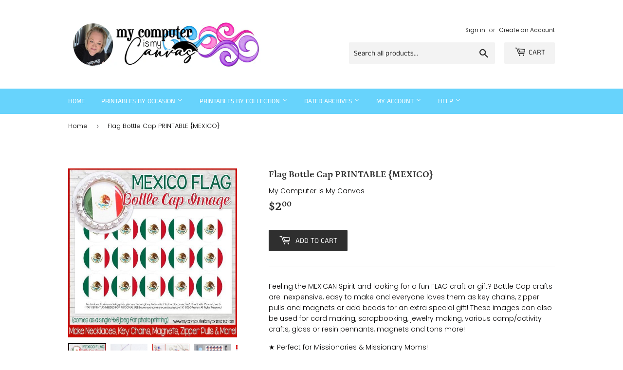

--- FILE ---
content_type: text/html; charset=utf-8
request_url: https://www.mycomputerismycanvas.com/products/mexico-flag-bottle-cap-image-mexican-flag-printable-inchie-1-inch-circle-digital-collage-world-flags-printable-instant-download
body_size: 55915
content:
            <!doctype html>
<html class="no-touch no-js">
<head>
  <meta name="facebook-domain-verification" content="hwxq3asxbhswsg7x0v30n4w2300a10" />
  <meta name="facebook-domain-verification" content="vnpjp76vnt7wass4pjjgdadkqwe2gt" />
  <meta name="p:domain_verify" content="b982b829892afc78c915c0bb3e66cc62"/>

  <script>(function(H){H.className=H.className.replace(/\bno-js\b/,'js')})(document.documentElement)</script>
  <!-- Basic page needs ================================================== -->
  <meta charset="utf-8">
  <meta http-equiv="X-UA-Compatible" content="IE=edge,chrome=1">

  
  <link rel="shortcut icon" href="//www.mycomputerismycanvas.com/cdn/shop/files/jss_loveyou_heart_5_1_32x32.png?v=1613720356" type="image/png" />
  

  <!-- Title and description ================================================== -->
  <title>
  Flag Bottle Cap PRINTABLE {MEXICO} &ndash; My Computer is My Canvas
  </title>

  
    <meta name="description" content="Flag Bottle Cap PRINTABLE {MEXICO} - Bottle Cap Images - My Computer is My Canvas, printable, gift idea, gift ideas Feeling the MEXICAN Spirit and looking for a fun FLAG craft or gift? Bottle Cap crafts are inexpensive, easy to make and everyone loves them as key chains, zipper pulls and magnets or add beads for an">
  

  <!-- Product meta ================================================== -->
  <!-- /snippets/social-meta-tags.liquid -->




<meta property="og:site_name" content="My Computer is My Canvas">
<meta property="og:url" content="https://www.mycomputerismycanvas.com/products/mexico-flag-bottle-cap-image-mexican-flag-printable-inchie-1-inch-circle-digital-collage-world-flags-printable-instant-download">
<meta property="og:title" content="Flag Bottle Cap PRINTABLE {MEXICO}">
<meta property="og:type" content="product">
<meta property="og:description" content="Flag Bottle Cap PRINTABLE {MEXICO} - Bottle Cap Images - My Computer is My Canvas, printable, gift idea, gift ideas Feeling the MEXICAN Spirit and looking for a fun FLAG craft or gift? Bottle Cap crafts are inexpensive, easy to make and everyone loves them as key chains, zipper pulls and magnets or add beads for an">

  <meta property="og:price:amount" content="2.00">
  <meta property="og:price:currency" content="USD">

<meta property="og:image" content="http://www.mycomputerismycanvas.com/cdn/shop/files/Flag-Bottle-Cap-PRINTABLE-MEXICO-Bloom-to-Balm-My-Computer-is-My-Canvas_1200x1200.jpg?v=1740670825"><meta property="og:image" content="http://www.mycomputerismycanvas.com/cdn/shop/files/Flag-Bottle-Cap-PRINTABLE-MEXICO-Bloom-to-Balm-My-Computer-is-My-Canvas-2_1200x1200.jpg?v=1740670826"><meta property="og:image" content="http://www.mycomputerismycanvas.com/cdn/shop/files/Flag-Bottle-Cap-PRINTABLE-MEXICO-Bloom-to-Balm-My-Computer-is-My-Canvas-3_1200x1200.jpg?v=1740670828">
<meta property="og:image:secure_url" content="https://www.mycomputerismycanvas.com/cdn/shop/files/Flag-Bottle-Cap-PRINTABLE-MEXICO-Bloom-to-Balm-My-Computer-is-My-Canvas_1200x1200.jpg?v=1740670825"><meta property="og:image:secure_url" content="https://www.mycomputerismycanvas.com/cdn/shop/files/Flag-Bottle-Cap-PRINTABLE-MEXICO-Bloom-to-Balm-My-Computer-is-My-Canvas-2_1200x1200.jpg?v=1740670826"><meta property="og:image:secure_url" content="https://www.mycomputerismycanvas.com/cdn/shop/files/Flag-Bottle-Cap-PRINTABLE-MEXICO-Bloom-to-Balm-My-Computer-is-My-Canvas-3_1200x1200.jpg?v=1740670828">


<meta name="twitter:card" content="summary_large_image">
<meta name="twitter:title" content="Flag Bottle Cap PRINTABLE {MEXICO}">
<meta name="twitter:description" content="Flag Bottle Cap PRINTABLE {MEXICO} - Bottle Cap Images - My Computer is My Canvas, printable, gift idea, gift ideas Feeling the MEXICAN Spirit and looking for a fun FLAG craft or gift? Bottle Cap crafts are inexpensive, easy to make and everyone loves them as key chains, zipper pulls and magnets or add beads for an">


  <!-- Helpers ================================================== -->
  <link rel="canonical" href="https://www.mycomputerismycanvas.com/products/mexico-flag-bottle-cap-image-mexican-flag-printable-inchie-1-inch-circle-digital-collage-world-flags-printable-instant-download">
  <meta name="viewport" content="width=device-width,initial-scale=1">

  <!-- CSS ================================================== -->
  <link href="//www.mycomputerismycanvas.com/cdn/shop/t/22/assets/theme.scss.css?v=175298226883727481691769725617" rel="stylesheet" type="text/css" media="all" />

  <!-- Header hook for plugins ================================================== -->
  <script>window.performance && window.performance.mark && window.performance.mark('shopify.content_for_header.start');</script><meta name="facebook-domain-verification" content="vnpjp76vnt7wass4pjjgdadkqwe2gt">
<meta id="shopify-digital-wallet" name="shopify-digital-wallet" content="/16343973/digital_wallets/dialog">
<meta name="shopify-checkout-api-token" content="2a3a5725a57718fe60b6280e3c2f71fd">
<meta id="in-context-paypal-metadata" data-shop-id="16343973" data-venmo-supported="false" data-environment="production" data-locale="en_US" data-paypal-v4="true" data-currency="USD">
<link rel="alternate" type="application/json+oembed" href="https://www.mycomputerismycanvas.com/products/mexico-flag-bottle-cap-image-mexican-flag-printable-inchie-1-inch-circle-digital-collage-world-flags-printable-instant-download.oembed">
<script async="async" src="/checkouts/internal/preloads.js?locale=en-US"></script>
<link rel="preconnect" href="https://shop.app" crossorigin="anonymous">
<script async="async" src="https://shop.app/checkouts/internal/preloads.js?locale=en-US&shop_id=16343973" crossorigin="anonymous"></script>
<script id="shopify-features" type="application/json">{"accessToken":"2a3a5725a57718fe60b6280e3c2f71fd","betas":["rich-media-storefront-analytics"],"domain":"www.mycomputerismycanvas.com","predictiveSearch":true,"shopId":16343973,"locale":"en"}</script>
<script>var Shopify = Shopify || {};
Shopify.shop = "my-computer-is-my-canvas.myshopify.com";
Shopify.locale = "en";
Shopify.currency = {"active":"USD","rate":"1.0"};
Shopify.country = "US";
Shopify.theme = {"name":"Supply - HC - 17 Jan '22","id":121739706429,"schema_name":"Supply","schema_version":"8.0.3","theme_store_id":null,"role":"main"};
Shopify.theme.handle = "null";
Shopify.theme.style = {"id":null,"handle":null};
Shopify.cdnHost = "www.mycomputerismycanvas.com/cdn";
Shopify.routes = Shopify.routes || {};
Shopify.routes.root = "/";</script>
<script type="module">!function(o){(o.Shopify=o.Shopify||{}).modules=!0}(window);</script>
<script>!function(o){function n(){var o=[];function n(){o.push(Array.prototype.slice.apply(arguments))}return n.q=o,n}var t=o.Shopify=o.Shopify||{};t.loadFeatures=n(),t.autoloadFeatures=n()}(window);</script>
<script>
  window.ShopifyPay = window.ShopifyPay || {};
  window.ShopifyPay.apiHost = "shop.app\/pay";
  window.ShopifyPay.redirectState = null;
</script>
<script id="shop-js-analytics" type="application/json">{"pageType":"product"}</script>
<script defer="defer" async type="module" src="//www.mycomputerismycanvas.com/cdn/shopifycloud/shop-js/modules/v2/client.init-shop-cart-sync_BN7fPSNr.en.esm.js"></script>
<script defer="defer" async type="module" src="//www.mycomputerismycanvas.com/cdn/shopifycloud/shop-js/modules/v2/chunk.common_Cbph3Kss.esm.js"></script>
<script defer="defer" async type="module" src="//www.mycomputerismycanvas.com/cdn/shopifycloud/shop-js/modules/v2/chunk.modal_DKumMAJ1.esm.js"></script>
<script type="module">
  await import("//www.mycomputerismycanvas.com/cdn/shopifycloud/shop-js/modules/v2/client.init-shop-cart-sync_BN7fPSNr.en.esm.js");
await import("//www.mycomputerismycanvas.com/cdn/shopifycloud/shop-js/modules/v2/chunk.common_Cbph3Kss.esm.js");
await import("//www.mycomputerismycanvas.com/cdn/shopifycloud/shop-js/modules/v2/chunk.modal_DKumMAJ1.esm.js");

  window.Shopify.SignInWithShop?.initShopCartSync?.({"fedCMEnabled":true,"windoidEnabled":true});

</script>
<script>
  window.Shopify = window.Shopify || {};
  if (!window.Shopify.featureAssets) window.Shopify.featureAssets = {};
  window.Shopify.featureAssets['shop-js'] = {"shop-cart-sync":["modules/v2/client.shop-cart-sync_CJVUk8Jm.en.esm.js","modules/v2/chunk.common_Cbph3Kss.esm.js","modules/v2/chunk.modal_DKumMAJ1.esm.js"],"init-fed-cm":["modules/v2/client.init-fed-cm_7Fvt41F4.en.esm.js","modules/v2/chunk.common_Cbph3Kss.esm.js","modules/v2/chunk.modal_DKumMAJ1.esm.js"],"init-shop-email-lookup-coordinator":["modules/v2/client.init-shop-email-lookup-coordinator_Cc088_bR.en.esm.js","modules/v2/chunk.common_Cbph3Kss.esm.js","modules/v2/chunk.modal_DKumMAJ1.esm.js"],"init-windoid":["modules/v2/client.init-windoid_hPopwJRj.en.esm.js","modules/v2/chunk.common_Cbph3Kss.esm.js","modules/v2/chunk.modal_DKumMAJ1.esm.js"],"shop-button":["modules/v2/client.shop-button_B0jaPSNF.en.esm.js","modules/v2/chunk.common_Cbph3Kss.esm.js","modules/v2/chunk.modal_DKumMAJ1.esm.js"],"shop-cash-offers":["modules/v2/client.shop-cash-offers_DPIskqss.en.esm.js","modules/v2/chunk.common_Cbph3Kss.esm.js","modules/v2/chunk.modal_DKumMAJ1.esm.js"],"shop-toast-manager":["modules/v2/client.shop-toast-manager_CK7RT69O.en.esm.js","modules/v2/chunk.common_Cbph3Kss.esm.js","modules/v2/chunk.modal_DKumMAJ1.esm.js"],"init-shop-cart-sync":["modules/v2/client.init-shop-cart-sync_BN7fPSNr.en.esm.js","modules/v2/chunk.common_Cbph3Kss.esm.js","modules/v2/chunk.modal_DKumMAJ1.esm.js"],"init-customer-accounts-sign-up":["modules/v2/client.init-customer-accounts-sign-up_CfPf4CXf.en.esm.js","modules/v2/client.shop-login-button_DeIztwXF.en.esm.js","modules/v2/chunk.common_Cbph3Kss.esm.js","modules/v2/chunk.modal_DKumMAJ1.esm.js"],"pay-button":["modules/v2/client.pay-button_CgIwFSYN.en.esm.js","modules/v2/chunk.common_Cbph3Kss.esm.js","modules/v2/chunk.modal_DKumMAJ1.esm.js"],"init-customer-accounts":["modules/v2/client.init-customer-accounts_DQ3x16JI.en.esm.js","modules/v2/client.shop-login-button_DeIztwXF.en.esm.js","modules/v2/chunk.common_Cbph3Kss.esm.js","modules/v2/chunk.modal_DKumMAJ1.esm.js"],"avatar":["modules/v2/client.avatar_BTnouDA3.en.esm.js"],"init-shop-for-new-customer-accounts":["modules/v2/client.init-shop-for-new-customer-accounts_CsZy_esa.en.esm.js","modules/v2/client.shop-login-button_DeIztwXF.en.esm.js","modules/v2/chunk.common_Cbph3Kss.esm.js","modules/v2/chunk.modal_DKumMAJ1.esm.js"],"shop-follow-button":["modules/v2/client.shop-follow-button_BRMJjgGd.en.esm.js","modules/v2/chunk.common_Cbph3Kss.esm.js","modules/v2/chunk.modal_DKumMAJ1.esm.js"],"checkout-modal":["modules/v2/client.checkout-modal_B9Drz_yf.en.esm.js","modules/v2/chunk.common_Cbph3Kss.esm.js","modules/v2/chunk.modal_DKumMAJ1.esm.js"],"shop-login-button":["modules/v2/client.shop-login-button_DeIztwXF.en.esm.js","modules/v2/chunk.common_Cbph3Kss.esm.js","modules/v2/chunk.modal_DKumMAJ1.esm.js"],"lead-capture":["modules/v2/client.lead-capture_DXYzFM3R.en.esm.js","modules/v2/chunk.common_Cbph3Kss.esm.js","modules/v2/chunk.modal_DKumMAJ1.esm.js"],"shop-login":["modules/v2/client.shop-login_CA5pJqmO.en.esm.js","modules/v2/chunk.common_Cbph3Kss.esm.js","modules/v2/chunk.modal_DKumMAJ1.esm.js"],"payment-terms":["modules/v2/client.payment-terms_BxzfvcZJ.en.esm.js","modules/v2/chunk.common_Cbph3Kss.esm.js","modules/v2/chunk.modal_DKumMAJ1.esm.js"]};
</script>
<script>(function() {
  var isLoaded = false;
  function asyncLoad() {
    if (isLoaded) return;
    isLoaded = true;
    var urls = ["https:\/\/rio.pwztag.com\/rio.js?shop=my-computer-is-my-canvas.myshopify.com","https:\/\/omnisnippet1.com\/platforms\/shopify.js?source=scriptTag\u0026v=2025-05-15T12\u0026shop=my-computer-is-my-canvas.myshopify.com"];
    for (var i = 0; i < urls.length; i++) {
      var s = document.createElement('script');
      s.type = 'text/javascript';
      s.async = true;
      s.src = urls[i];
      var x = document.getElementsByTagName('script')[0];
      x.parentNode.insertBefore(s, x);
    }
  };
  if(window.attachEvent) {
    window.attachEvent('onload', asyncLoad);
  } else {
    window.addEventListener('load', asyncLoad, false);
  }
})();</script>
<script id="__st">var __st={"a":16343973,"offset":-25200,"reqid":"e67c4198-feac-420d-9042-7c2b27ddffe9-1769897656","pageurl":"www.mycomputerismycanvas.com\/products\/mexico-flag-bottle-cap-image-mexican-flag-printable-inchie-1-inch-circle-digital-collage-world-flags-printable-instant-download","u":"aa23bc7313c6","p":"product","rtyp":"product","rid":9638955215};</script>
<script>window.ShopifyPaypalV4VisibilityTracking = true;</script>
<script id="captcha-bootstrap">!function(){'use strict';const t='contact',e='account',n='new_comment',o=[[t,t],['blogs',n],['comments',n],[t,'customer']],c=[[e,'customer_login'],[e,'guest_login'],[e,'recover_customer_password'],[e,'create_customer']],r=t=>t.map((([t,e])=>`form[action*='/${t}']:not([data-nocaptcha='true']) input[name='form_type'][value='${e}']`)).join(','),a=t=>()=>t?[...document.querySelectorAll(t)].map((t=>t.form)):[];function s(){const t=[...o],e=r(t);return a(e)}const i='password',u='form_key',d=['recaptcha-v3-token','g-recaptcha-response','h-captcha-response',i],f=()=>{try{return window.sessionStorage}catch{return}},m='__shopify_v',_=t=>t.elements[u];function p(t,e,n=!1){try{const o=window.sessionStorage,c=JSON.parse(o.getItem(e)),{data:r}=function(t){const{data:e,action:n}=t;return t[m]||n?{data:e,action:n}:{data:t,action:n}}(c);for(const[e,n]of Object.entries(r))t.elements[e]&&(t.elements[e].value=n);n&&o.removeItem(e)}catch(o){console.error('form repopulation failed',{error:o})}}const l='form_type',E='cptcha';function T(t){t.dataset[E]=!0}const w=window,h=w.document,L='Shopify',v='ce_forms',y='captcha';let A=!1;((t,e)=>{const n=(g='f06e6c50-85a8-45c8-87d0-21a2b65856fe',I='https://cdn.shopify.com/shopifycloud/storefront-forms-hcaptcha/ce_storefront_forms_captcha_hcaptcha.v1.5.2.iife.js',D={infoText:'Protected by hCaptcha',privacyText:'Privacy',termsText:'Terms'},(t,e,n)=>{const o=w[L][v],c=o.bindForm;if(c)return c(t,g,e,D).then(n);var r;o.q.push([[t,g,e,D],n]),r=I,A||(h.body.append(Object.assign(h.createElement('script'),{id:'captcha-provider',async:!0,src:r})),A=!0)});var g,I,D;w[L]=w[L]||{},w[L][v]=w[L][v]||{},w[L][v].q=[],w[L][y]=w[L][y]||{},w[L][y].protect=function(t,e){n(t,void 0,e),T(t)},Object.freeze(w[L][y]),function(t,e,n,w,h,L){const[v,y,A,g]=function(t,e,n){const i=e?o:[],u=t?c:[],d=[...i,...u],f=r(d),m=r(i),_=r(d.filter((([t,e])=>n.includes(e))));return[a(f),a(m),a(_),s()]}(w,h,L),I=t=>{const e=t.target;return e instanceof HTMLFormElement?e:e&&e.form},D=t=>v().includes(t);t.addEventListener('submit',(t=>{const e=I(t);if(!e)return;const n=D(e)&&!e.dataset.hcaptchaBound&&!e.dataset.recaptchaBound,o=_(e),c=g().includes(e)&&(!o||!o.value);(n||c)&&t.preventDefault(),c&&!n&&(function(t){try{if(!f())return;!function(t){const e=f();if(!e)return;const n=_(t);if(!n)return;const o=n.value;o&&e.removeItem(o)}(t);const e=Array.from(Array(32),(()=>Math.random().toString(36)[2])).join('');!function(t,e){_(t)||t.append(Object.assign(document.createElement('input'),{type:'hidden',name:u})),t.elements[u].value=e}(t,e),function(t,e){const n=f();if(!n)return;const o=[...t.querySelectorAll(`input[type='${i}']`)].map((({name:t})=>t)),c=[...d,...o],r={};for(const[a,s]of new FormData(t).entries())c.includes(a)||(r[a]=s);n.setItem(e,JSON.stringify({[m]:1,action:t.action,data:r}))}(t,e)}catch(e){console.error('failed to persist form',e)}}(e),e.submit())}));const S=(t,e)=>{t&&!t.dataset[E]&&(n(t,e.some((e=>e===t))),T(t))};for(const o of['focusin','change'])t.addEventListener(o,(t=>{const e=I(t);D(e)&&S(e,y())}));const B=e.get('form_key'),M=e.get(l),P=B&&M;t.addEventListener('DOMContentLoaded',(()=>{const t=y();if(P)for(const e of t)e.elements[l].value===M&&p(e,B);[...new Set([...A(),...v().filter((t=>'true'===t.dataset.shopifyCaptcha))])].forEach((e=>S(e,t)))}))}(h,new URLSearchParams(w.location.search),n,t,e,['guest_login'])})(!0,!0)}();</script>
<script integrity="sha256-4kQ18oKyAcykRKYeNunJcIwy7WH5gtpwJnB7kiuLZ1E=" data-source-attribution="shopify.loadfeatures" defer="defer" src="//www.mycomputerismycanvas.com/cdn/shopifycloud/storefront/assets/storefront/load_feature-a0a9edcb.js" crossorigin="anonymous"></script>
<script crossorigin="anonymous" defer="defer" src="//www.mycomputerismycanvas.com/cdn/shopifycloud/storefront/assets/shopify_pay/storefront-65b4c6d7.js?v=20250812"></script>
<script data-source-attribution="shopify.dynamic_checkout.dynamic.init">var Shopify=Shopify||{};Shopify.PaymentButton=Shopify.PaymentButton||{isStorefrontPortableWallets:!0,init:function(){window.Shopify.PaymentButton.init=function(){};var t=document.createElement("script");t.src="https://www.mycomputerismycanvas.com/cdn/shopifycloud/portable-wallets/latest/portable-wallets.en.js",t.type="module",document.head.appendChild(t)}};
</script>
<script data-source-attribution="shopify.dynamic_checkout.buyer_consent">
  function portableWalletsHideBuyerConsent(e){var t=document.getElementById("shopify-buyer-consent"),n=document.getElementById("shopify-subscription-policy-button");t&&n&&(t.classList.add("hidden"),t.setAttribute("aria-hidden","true"),n.removeEventListener("click",e))}function portableWalletsShowBuyerConsent(e){var t=document.getElementById("shopify-buyer-consent"),n=document.getElementById("shopify-subscription-policy-button");t&&n&&(t.classList.remove("hidden"),t.removeAttribute("aria-hidden"),n.addEventListener("click",e))}window.Shopify?.PaymentButton&&(window.Shopify.PaymentButton.hideBuyerConsent=portableWalletsHideBuyerConsent,window.Shopify.PaymentButton.showBuyerConsent=portableWalletsShowBuyerConsent);
</script>
<script data-source-attribution="shopify.dynamic_checkout.cart.bootstrap">document.addEventListener("DOMContentLoaded",(function(){function t(){return document.querySelector("shopify-accelerated-checkout-cart, shopify-accelerated-checkout")}if(t())Shopify.PaymentButton.init();else{new MutationObserver((function(e,n){t()&&(Shopify.PaymentButton.init(),n.disconnect())})).observe(document.body,{childList:!0,subtree:!0})}}));
</script>
<link id="shopify-accelerated-checkout-styles" rel="stylesheet" media="screen" href="https://www.mycomputerismycanvas.com/cdn/shopifycloud/portable-wallets/latest/accelerated-checkout-backwards-compat.css" crossorigin="anonymous">
<style id="shopify-accelerated-checkout-cart">
        #shopify-buyer-consent {
  margin-top: 1em;
  display: inline-block;
  width: 100%;
}

#shopify-buyer-consent.hidden {
  display: none;
}

#shopify-subscription-policy-button {
  background: none;
  border: none;
  padding: 0;
  text-decoration: underline;
  font-size: inherit;
  cursor: pointer;
}

#shopify-subscription-policy-button::before {
  box-shadow: none;
}

      </style>

<script>window.performance && window.performance.mark && window.performance.mark('shopify.content_for_header.end');</script>
  <script id="vopo-head">(function () { if (((document.documentElement.innerHTML.includes('asyncLoad') && !document.documentElement.innerHTML.includes('\\/obscure' + '-escarpment-2240')) || (window.bcpo && bcpo.disabled)) && !window.location.href.match(/[&?]yesbcpo/)) return; var script = document.createElement('script'); script.src = "https://obscure-escarpment-2240.herokuapp.com/js/best_custom_product_options.js?shop=my-computer-is-my-canvas.myshopify.com"; var vopoHead = document.getElementById('vopo-head'); vopoHead.parentNode.insertBefore(script, vopoHead); })();</script>
<script>
    window.BOLD = window.BOLD || {};
    window.BOLD.options = {settings: {v1_variant_mode : true, hybrid_fix_auto_insert_inputs: true}};
</script><script>window.BOLD = window.BOLD || {};
    window.BOLD.common = window.BOLD.common || {};
    window.BOLD.common.Shopify = window.BOLD.common.Shopify || {};
    window.BOLD.common.Shopify.shop = {
      domain: 'www.mycomputerismycanvas.com',
      permanent_domain: 'my-computer-is-my-canvas.myshopify.com',
      url: 'https://www.mycomputerismycanvas.com',
      secure_url: 'https://www.mycomputerismycanvas.com',
      money_format: "\u003cspan class=priceRange\u003e${{amount}}\u003c\/span\u003e",
      currency: "USD"
    };
    window.BOLD.common.Shopify.customer = {
      id: null,
      tags: null,
    };
    window.BOLD.common.Shopify.cart = {"note":null,"attributes":{},"original_total_price":0,"total_price":0,"total_discount":0,"total_weight":0.0,"item_count":0,"items":[],"requires_shipping":false,"currency":"USD","items_subtotal_price":0,"cart_level_discount_applications":[],"checkout_charge_amount":0};
    window.BOLD.common.template = 'product';window.BOLD.common.Shopify.formatMoney = function(money, format) {
        function n(t, e) {
            return "undefined" == typeof t ? e : t
        }
        function r(t, e, r, i) {
            if (e = n(e, 2),
                r = n(r, ","),
                i = n(i, "."),
            isNaN(t) || null == t)
                return 0;
            t = (t / 100).toFixed(e);
            var o = t.split(".")
                , a = o[0].replace(/(\d)(?=(\d\d\d)+(?!\d))/g, "$1" + r)
                , s = o[1] ? i + o[1] : "";
            return a + s
        }
        "string" == typeof money && (money = money.replace(".", ""));
        var i = ""
            , o = /\{\{\s*(\w+)\s*\}\}/
            , a = format || window.BOLD.common.Shopify.shop.money_format || window.Shopify.money_format || "$ {{ amount }}";
        switch (a.match(o)[1]) {
            case "amount":
                i = r(money, 2, ",", ".");
                break;
            case "amount_no_decimals":
                i = r(money, 0, ",", ".");
                break;
            case "amount_with_comma_separator":
                i = r(money, 2, ".", ",");
                break;
            case "amount_no_decimals_with_comma_separator":
                i = r(money, 0, ".", ",");
                break;
            case "amount_with_space_separator":
                i = r(money, 2, " ", ",");
                break;
            case "amount_no_decimals_with_space_separator":
                i = r(money, 0, " ", ",");
                break;
            case "amount_with_apostrophe_separator":
                i = r(money, 2, "'", ".");
                break;
        }
        return a.replace(o, i);
    };
    window.BOLD.common.Shopify.saveProduct = function (handle, product, productData) {
      if (typeof handle === 'string' && typeof window.BOLD.common.Shopify.products[handle] === 'undefined') {
        if (typeof product === 'number') {
          window.BOLD.common.Shopify.handles[product] = handle;
          product = { id: product, product: productData };
        }
        window.BOLD.common.Shopify.products[handle] = product;
      }
    };
    window.BOLD.common.Shopify.saveVariant = function (variant_id, variant) {
      if (typeof variant_id === 'number' && typeof window.BOLD.common.Shopify.variants[variant_id] === 'undefined') {
        window.BOLD.common.Shopify.variants[variant_id] = variant;
      }
    };window.BOLD.common.Shopify.products = window.BOLD.common.Shopify.products || {};
    window.BOLD.common.Shopify.variants = window.BOLD.common.Shopify.variants || {};
    window.BOLD.common.Shopify.handles = window.BOLD.common.Shopify.handles || {};window.BOLD.common.Shopify.handle = "mexico-flag-bottle-cap-image-mexican-flag-printable-inchie-1-inch-circle-digital-collage-world-flags-printable-instant-download"
window.BOLD.common.Shopify.saveProduct("mexico-flag-bottle-cap-image-mexican-flag-printable-inchie-1-inch-circle-digital-collage-world-flags-printable-instant-download", 9638955215, {"id":9638955215,"title":"Flag Bottle Cap PRINTABLE {MEXICO}","handle":"mexico-flag-bottle-cap-image-mexican-flag-printable-inchie-1-inch-circle-digital-collage-world-flags-printable-instant-download","description":"\u003cp\u003eFeeling the MEXICAN Spirit and looking for a fun FLAG craft or gift? Bottle Cap crafts are inexpensive, easy to make and everyone loves them as key chains, zipper pulls and magnets or add beads for an extra special gift! These images can also be used for card making, scrapbooking, jewelry making, various camp\/activity crafts, glass or resin pennants, magnets and tons more!\u003c\/p\u003e\n\u003cp\u003e★ Perfect for Missionaries \u0026amp; Missionary Moms!\u003cbr\u003e ★ Great Craft Activity for the Olympics\u003cbr\u003e ★ Fun reminder of Heritage \u0026amp; Genealogy\u003cbr\u003e ★ Memento for Foreign Exchange Students\u003cbr\u003e ★ Add beads to make them extra special!\u003c\/p\u003e\n\u003cp\u003e\u003cstrong\u003eINCLUDED IN THIS LISTING: \u003c\/strong\u003eThis listing includes the 1 inch \"bottlecap\" image as shown above; it is set on a 4x6 high resolution collage\/image for photo printing at your favorite photo lab.\u003c\/p\u003e\n\u003cp\u003e\u003cstrong\u003eTIPS FOR PRINTING: \u003c\/strong\u003eFor best results, when ordering your prints from a photo lab, choose glossy and de-select the \"auto fix\" or \"color correction\" option if one is given. Note: Ink from a laser printer does not work well if you plan to use epoxy stickers (works fine with ink jet printers, glossy photo paper recommended if printing at home). Another tip if printing at home - be sure to use your printer's \"BEST\" quality print setting. On mine as shown in the pictures... I printed at home on an ink jet and used \"BEST\" quality print setting on glossy photo paper.\u003c\/p\u003e\n\u003cp\u003e\u003cstrong\u003eTIPS FOR ASSEMBLY: \u003c\/strong\u003eIf you are using these images to create bottle cap crafts, I recommend using a 1\" punch, epoxy stickers and flattened bottle caps. Bottle caps come in all kinds of varieties... plain (for making magnets) and ones with attachments like zipper pulls, key chains and necklaces! I recommend using E6000 glue (as it's specifically designed for using with metals), however the fumes are very strong - so use caution, store away from children\/pets and only use with care following instructions.\u003c\/p\u003e\n\u003cp\u003e\u003cstrong\u003eRECOMMENDED SUPPLIES (ad):\u003c\/strong\u003e\u003c\/p\u003e\n\u003cul\u003e\n\u003cli\u003e\n\u003cstrong\u003e1\" PUNCH\u003c\/strong\u003e (Amazon): \u003ca href=\"http:\/\/amzn.to\/2eaMmL5\" target=\"_blank\" title='1\" Round Craft Punch'\u003ehttp:\/\/amzn.to\/2eaMmL5\u003c\/a\u003e\n\u003c\/li\u003e\n\u003cli\u003e\n\u003cstrong\u003eBOTTLE CAPS \u003c\/strong\u003e(Fizzy Pops)\u003cstrong\u003e: \u003c\/strong\u003e \u003ca href=\"http:\/\/bit.ly\/2e3wzwg\" target=\"_blank\" title=\"Fizzy Pops Bottle Caps\"\u003ehttp:\/\/bit.ly\/2e3wzw\u003c\/a\u003e\n\u003c\/li\u003e\n\u003cli\u003e\n\u003cstrong\u003eBEADED ZIPPER PULL TUTORIAL\u003c\/strong\u003e: \u003cspan\u003e\u003ca href=\"http:\/\/bit.ly\/1xb7i0V\" target=\"_blank\" title=\"Tutorial: My Computer is My Canvas\"\u003ehttp:\/\/bit.ly\/1xb7i0V\u003c\/a\u003e\u003c\/span\u003e\n\u003c\/li\u003e\n\u003c\/ul\u003e\n\u003cp\u003e-----------------------------------------------------------------------------------\u003c\/p\u003e\n\u003cp\u003e\u003cstrong\u003eTERMS: \u003c\/strong\u003e\u003cem\u003ePrint as much as you'd like for yourself \u0026amp; to make gifts!\u003c\/em\u003e\u003c\/p\u003e\n\u003cul\u003e\n\u003cli\u003e\u003cb\u003eCustomer is purchasing printable\/digital file\u003c\/b\u003e\u003c\/li\u003e\n\u003cli\u003e\u003cb\u003eCustomer to print\/assemble\u003c\/b\u003e\u003c\/li\u003e\n\u003cli\u003e\u003cb\u003ePersonal Use Only (Gift Use \u0026amp; Fundraising OK)\u003c\/b\u003e\u003c\/li\u003e\n\u003cli\u003e\u003ca href=\"https:\/\/mycomputerismycanvas.com\/products\/group-use-certificate\" target=\"_blank\" title=\"GROUP USE CERTIFICATE\" rel=\"noopener noreferrer\"\u003e\u003cb\u003eGROUP USE CERTIFICATE \/ TERMS\u003c\/b\u003e\u003c\/a\u003e\u003c\/li\u003e\n\u003cli\u003e\u003cb\u003eCustomer CANNOT distribute, forward or share digital file\u003c\/b\u003e\u003c\/li\u003e\n\u003cli\u003e\u003cb\u003eCustomer CANNOT sell items made from this printable\u003c\/b\u003e\u003c\/li\u003e\n\u003c\/ul\u003e\n\u003cp\u003e\u003cspan\u003e© 2010-Present ALL RIGHTS RESERVED\u003c\/span\u003e\u003cbr\u003e\u003cspan\u003eCommercial\/Mass Printing Prohibited\u003c\/span\u003e\u003c\/p\u003e \u003cstrong\u003e\u003cem\u003eA few printing tips... \u003c\/em\u003e\u003c\/strong\u003e \u003cbr\u003e \u003cbr\u003e✔ PDF's are 8.5x11 and can be printed at home or a copy shop \u003cbr\u003e✔ I recommend using photo or glossy brochure paper for PDF's \u003cbr\u003e✔ If printing at home, use your printer's BEST quality print setting \u003cbr\u003e✔ JPEGS are formatted for printing at a photo lab \u003cbr\u003e\u003cbr\u003e✱ DISCLAIMER: The Latter-day Saint themed products offered by MY COMPUTER IS MY CANVAS are neither made, provided, approved nor endorsed by Intellectual Reserve, Inc. or The Church of Jesus Christ of Latter-day Saints. Any content or opinions expressed, implied or included in or with the goods offered by MY COMPUTER IS MY CANVAS are solely those of MY COMPUTER IS MY CANVAS and not those of Intellectual Reserve, Inc. or The Church of Jesus Christ of Latter-day Saints. \u003cp\u003e\u003cbr\u003e\u003ca href=\"https:\/\/mycomputerismycanvas.com\/collections\/print-ship\" target=\"_blank\" title=\"Print \u0026amp; Ship Options\" rel=\"noopener noreferrer\"\u003e\u003cstrong\u003ePRINT \u0026amp; SHIP\u003c\/strong\u003e\u003c\/a\u003e | \u003ca href=\"https:\/\/mycomputerismycanvas.blogspot.com\/2018\/08\/how-to-resize-pdf-home.html\" target=\"_blank\" title=\"HOW TO PRINT A PDF SMALLER\" rel=\"noopener noreferrer\"\u003e\u003cstrong\u003eHOW TO RESIZE A PDF\u003c\/strong\u003e\u003c\/a\u003e | \u003cstrong\u003e\u003ca href=\"https:\/\/mycomputerismycanvas.com\/pages\/coupons-sale-info\" target=\"_blank\" title=\"MY COMPUTER IS MY CANVAS COUPON CODES\" rel=\"noopener noreferrer\"\u003eCOUPON CODES\u003c\/a\u003e | \u003ca href=\"https:\/\/my-computer-is-my-canvas.myshopify.com\/pages\/welcome-customer-reviews\" target=\"_blank\" title=\"NEW? START HERE!\" rel=\"noopener noreferrer\"\u003eNEW? START HERE!\u003c\/a\u003e\u003c\/strong\u003e\u003c\/p\u003e","published_at":"2016-12-03T11:40:00-07:00","created_at":"2016-12-03T11:40:06-07:00","vendor":"My Computer is My Canvas","type":"Bottle Cap Images","tags":["All Printables","Bottle Cap Images","FLAG","MEXICO"],"price":200,"price_min":200,"price_max":200,"available":true,"price_varies":false,"compare_at_price":null,"compare_at_price_min":0,"compare_at_price_max":0,"compare_at_price_varies":false,"variants":[{"id":32956904079,"title":"Default Title","option1":"Default Title","option2":null,"option3":null,"sku":"457581810","requires_shipping":false,"taxable":true,"featured_image":null,"available":true,"name":"Flag Bottle Cap PRINTABLE {MEXICO}","public_title":null,"options":["Default Title"],"price":200,"weight":0,"compare_at_price":null,"inventory_quantity":24,"inventory_management":"shopify","inventory_policy":"deny","barcode":"","requires_selling_plan":false,"selling_plan_allocations":[]}],"images":["\/\/www.mycomputerismycanvas.com\/cdn\/shop\/files\/Flag-Bottle-Cap-PRINTABLE-MEXICO-Bloom-to-Balm-My-Computer-is-My-Canvas.jpg?v=1740670825","\/\/www.mycomputerismycanvas.com\/cdn\/shop\/files\/Flag-Bottle-Cap-PRINTABLE-MEXICO-Bloom-to-Balm-My-Computer-is-My-Canvas-2.jpg?v=1740670826","\/\/www.mycomputerismycanvas.com\/cdn\/shop\/files\/Flag-Bottle-Cap-PRINTABLE-MEXICO-Bloom-to-Balm-My-Computer-is-My-Canvas-3.jpg?v=1740670828","\/\/www.mycomputerismycanvas.com\/cdn\/shop\/files\/Flag-Bottle-Cap-PRINTABLE-MEXICO-Bloom-to-Balm-My-Computer-is-My-Canvas-4.jpg?v=1740670830","\/\/www.mycomputerismycanvas.com\/cdn\/shop\/files\/Flag-Bottle-Cap-PRINTABLE-MEXICO-Bloom-to-Balm-My-Computer-is-My-Canvas-5.jpg?v=1740670831"],"featured_image":"\/\/www.mycomputerismycanvas.com\/cdn\/shop\/files\/Flag-Bottle-Cap-PRINTABLE-MEXICO-Bloom-to-Balm-My-Computer-is-My-Canvas.jpg?v=1740670825","options":["Title"],"media":[{"alt":"Flag Bottle Cap PRINTABLE {MEXICO}-My Computer is My Canvas","id":23744634912829,"position":1,"preview_image":{"aspect_ratio":1.0,"height":600,"width":600,"src":"\/\/www.mycomputerismycanvas.com\/cdn\/shop\/files\/Flag-Bottle-Cap-PRINTABLE-MEXICO-Bloom-to-Balm-My-Computer-is-My-Canvas.jpg?v=1740670825"},"aspect_ratio":1.0,"height":600,"media_type":"image","src":"\/\/www.mycomputerismycanvas.com\/cdn\/shop\/files\/Flag-Bottle-Cap-PRINTABLE-MEXICO-Bloom-to-Balm-My-Computer-is-My-Canvas.jpg?v=1740670825","width":600},{"alt":"Flag Bottle Cap PRINTABLE {MEXICO}-My Computer is My Canvas","id":23744635076669,"position":2,"preview_image":{"aspect_ratio":1.0,"height":600,"width":600,"src":"\/\/www.mycomputerismycanvas.com\/cdn\/shop\/files\/Flag-Bottle-Cap-PRINTABLE-MEXICO-Bloom-to-Balm-My-Computer-is-My-Canvas-2.jpg?v=1740670826"},"aspect_ratio":1.0,"height":600,"media_type":"image","src":"\/\/www.mycomputerismycanvas.com\/cdn\/shop\/files\/Flag-Bottle-Cap-PRINTABLE-MEXICO-Bloom-to-Balm-My-Computer-is-My-Canvas-2.jpg?v=1740670826","width":600},{"alt":"Flag Bottle Cap PRINTABLE {MEXICO}-My Computer is My Canvas","id":23744635371581,"position":3,"preview_image":{"aspect_ratio":1.0,"height":600,"width":600,"src":"\/\/www.mycomputerismycanvas.com\/cdn\/shop\/files\/Flag-Bottle-Cap-PRINTABLE-MEXICO-Bloom-to-Balm-My-Computer-is-My-Canvas-3.jpg?v=1740670828"},"aspect_ratio":1.0,"height":600,"media_type":"image","src":"\/\/www.mycomputerismycanvas.com\/cdn\/shop\/files\/Flag-Bottle-Cap-PRINTABLE-MEXICO-Bloom-to-Balm-My-Computer-is-My-Canvas-3.jpg?v=1740670828","width":600},{"alt":"Flag Bottle Cap PRINTABLE {MEXICO}-My Computer is My Canvas","id":23744635633725,"position":4,"preview_image":{"aspect_ratio":1.0,"height":600,"width":600,"src":"\/\/www.mycomputerismycanvas.com\/cdn\/shop\/files\/Flag-Bottle-Cap-PRINTABLE-MEXICO-Bloom-to-Balm-My-Computer-is-My-Canvas-4.jpg?v=1740670830"},"aspect_ratio":1.0,"height":600,"media_type":"image","src":"\/\/www.mycomputerismycanvas.com\/cdn\/shop\/files\/Flag-Bottle-Cap-PRINTABLE-MEXICO-Bloom-to-Balm-My-Computer-is-My-Canvas-4.jpg?v=1740670830","width":600},{"alt":"Flag Bottle Cap PRINTABLE {MEXICO}-My Computer is My Canvas","id":23744635895869,"position":5,"preview_image":{"aspect_ratio":1.091,"height":550,"width":600,"src":"\/\/www.mycomputerismycanvas.com\/cdn\/shop\/files\/Flag-Bottle-Cap-PRINTABLE-MEXICO-Bloom-to-Balm-My-Computer-is-My-Canvas-5.jpg?v=1740670831"},"aspect_ratio":1.091,"height":550,"media_type":"image","src":"\/\/www.mycomputerismycanvas.com\/cdn\/shop\/files\/Flag-Bottle-Cap-PRINTABLE-MEXICO-Bloom-to-Balm-My-Computer-is-My-Canvas-5.jpg?v=1740670831","width":600}],"requires_selling_plan":false,"selling_plan_groups":[],"content":"\u003cp\u003eFeeling the MEXICAN Spirit and looking for a fun FLAG craft or gift? Bottle Cap crafts are inexpensive, easy to make and everyone loves them as key chains, zipper pulls and magnets or add beads for an extra special gift! These images can also be used for card making, scrapbooking, jewelry making, various camp\/activity crafts, glass or resin pennants, magnets and tons more!\u003c\/p\u003e\n\u003cp\u003e★ Perfect for Missionaries \u0026amp; Missionary Moms!\u003cbr\u003e ★ Great Craft Activity for the Olympics\u003cbr\u003e ★ Fun reminder of Heritage \u0026amp; Genealogy\u003cbr\u003e ★ Memento for Foreign Exchange Students\u003cbr\u003e ★ Add beads to make them extra special!\u003c\/p\u003e\n\u003cp\u003e\u003cstrong\u003eINCLUDED IN THIS LISTING: \u003c\/strong\u003eThis listing includes the 1 inch \"bottlecap\" image as shown above; it is set on a 4x6 high resolution collage\/image for photo printing at your favorite photo lab.\u003c\/p\u003e\n\u003cp\u003e\u003cstrong\u003eTIPS FOR PRINTING: \u003c\/strong\u003eFor best results, when ordering your prints from a photo lab, choose glossy and de-select the \"auto fix\" or \"color correction\" option if one is given. Note: Ink from a laser printer does not work well if you plan to use epoxy stickers (works fine with ink jet printers, glossy photo paper recommended if printing at home). Another tip if printing at home - be sure to use your printer's \"BEST\" quality print setting. On mine as shown in the pictures... I printed at home on an ink jet and used \"BEST\" quality print setting on glossy photo paper.\u003c\/p\u003e\n\u003cp\u003e\u003cstrong\u003eTIPS FOR ASSEMBLY: \u003c\/strong\u003eIf you are using these images to create bottle cap crafts, I recommend using a 1\" punch, epoxy stickers and flattened bottle caps. Bottle caps come in all kinds of varieties... plain (for making magnets) and ones with attachments like zipper pulls, key chains and necklaces! I recommend using E6000 glue (as it's specifically designed for using with metals), however the fumes are very strong - so use caution, store away from children\/pets and only use with care following instructions.\u003c\/p\u003e\n\u003cp\u003e\u003cstrong\u003eRECOMMENDED SUPPLIES (ad):\u003c\/strong\u003e\u003c\/p\u003e\n\u003cul\u003e\n\u003cli\u003e\n\u003cstrong\u003e1\" PUNCH\u003c\/strong\u003e (Amazon): \u003ca href=\"http:\/\/amzn.to\/2eaMmL5\" target=\"_blank\" title='1\" Round Craft Punch'\u003ehttp:\/\/amzn.to\/2eaMmL5\u003c\/a\u003e\n\u003c\/li\u003e\n\u003cli\u003e\n\u003cstrong\u003eBOTTLE CAPS \u003c\/strong\u003e(Fizzy Pops)\u003cstrong\u003e: \u003c\/strong\u003e \u003ca href=\"http:\/\/bit.ly\/2e3wzwg\" target=\"_blank\" title=\"Fizzy Pops Bottle Caps\"\u003ehttp:\/\/bit.ly\/2e3wzw\u003c\/a\u003e\n\u003c\/li\u003e\n\u003cli\u003e\n\u003cstrong\u003eBEADED ZIPPER PULL TUTORIAL\u003c\/strong\u003e: \u003cspan\u003e\u003ca href=\"http:\/\/bit.ly\/1xb7i0V\" target=\"_blank\" title=\"Tutorial: My Computer is My Canvas\"\u003ehttp:\/\/bit.ly\/1xb7i0V\u003c\/a\u003e\u003c\/span\u003e\n\u003c\/li\u003e\n\u003c\/ul\u003e\n\u003cp\u003e-----------------------------------------------------------------------------------\u003c\/p\u003e\n\u003cp\u003e\u003cstrong\u003eTERMS: \u003c\/strong\u003e\u003cem\u003ePrint as much as you'd like for yourself \u0026amp; to make gifts!\u003c\/em\u003e\u003c\/p\u003e\n\u003cul\u003e\n\u003cli\u003e\u003cb\u003eCustomer is purchasing printable\/digital file\u003c\/b\u003e\u003c\/li\u003e\n\u003cli\u003e\u003cb\u003eCustomer to print\/assemble\u003c\/b\u003e\u003c\/li\u003e\n\u003cli\u003e\u003cb\u003ePersonal Use Only (Gift Use \u0026amp; Fundraising OK)\u003c\/b\u003e\u003c\/li\u003e\n\u003cli\u003e\u003ca href=\"https:\/\/mycomputerismycanvas.com\/products\/group-use-certificate\" target=\"_blank\" title=\"GROUP USE CERTIFICATE\" rel=\"noopener noreferrer\"\u003e\u003cb\u003eGROUP USE CERTIFICATE \/ TERMS\u003c\/b\u003e\u003c\/a\u003e\u003c\/li\u003e\n\u003cli\u003e\u003cb\u003eCustomer CANNOT distribute, forward or share digital file\u003c\/b\u003e\u003c\/li\u003e\n\u003cli\u003e\u003cb\u003eCustomer CANNOT sell items made from this printable\u003c\/b\u003e\u003c\/li\u003e\n\u003c\/ul\u003e\n\u003cp\u003e\u003cspan\u003e© 2010-Present ALL RIGHTS RESERVED\u003c\/span\u003e\u003cbr\u003e\u003cspan\u003eCommercial\/Mass Printing Prohibited\u003c\/span\u003e\u003c\/p\u003e \u003cstrong\u003e\u003cem\u003eA few printing tips... \u003c\/em\u003e\u003c\/strong\u003e \u003cbr\u003e \u003cbr\u003e✔ PDF's are 8.5x11 and can be printed at home or a copy shop \u003cbr\u003e✔ I recommend using photo or glossy brochure paper for PDF's \u003cbr\u003e✔ If printing at home, use your printer's BEST quality print setting \u003cbr\u003e✔ JPEGS are formatted for printing at a photo lab \u003cbr\u003e\u003cbr\u003e✱ DISCLAIMER: The Latter-day Saint themed products offered by MY COMPUTER IS MY CANVAS are neither made, provided, approved nor endorsed by Intellectual Reserve, Inc. or The Church of Jesus Christ of Latter-day Saints. Any content or opinions expressed, implied or included in or with the goods offered by MY COMPUTER IS MY CANVAS are solely those of MY COMPUTER IS MY CANVAS and not those of Intellectual Reserve, Inc. or The Church of Jesus Christ of Latter-day Saints. \u003cp\u003e\u003cbr\u003e\u003ca href=\"https:\/\/mycomputerismycanvas.com\/collections\/print-ship\" target=\"_blank\" title=\"Print \u0026amp; Ship Options\" rel=\"noopener noreferrer\"\u003e\u003cstrong\u003ePRINT \u0026amp; SHIP\u003c\/strong\u003e\u003c\/a\u003e | \u003ca href=\"https:\/\/mycomputerismycanvas.blogspot.com\/2018\/08\/how-to-resize-pdf-home.html\" target=\"_blank\" title=\"HOW TO PRINT A PDF SMALLER\" rel=\"noopener noreferrer\"\u003e\u003cstrong\u003eHOW TO RESIZE A PDF\u003c\/strong\u003e\u003c\/a\u003e | \u003cstrong\u003e\u003ca href=\"https:\/\/mycomputerismycanvas.com\/pages\/coupons-sale-info\" target=\"_blank\" title=\"MY COMPUTER IS MY CANVAS COUPON CODES\" rel=\"noopener noreferrer\"\u003eCOUPON CODES\u003c\/a\u003e | \u003ca href=\"https:\/\/my-computer-is-my-canvas.myshopify.com\/pages\/welcome-customer-reviews\" target=\"_blank\" title=\"NEW? START HERE!\" rel=\"noopener noreferrer\"\u003eNEW? START HERE!\u003c\/a\u003e\u003c\/strong\u003e\u003c\/p\u003e"});window.BOLD.common.Shopify.saveVariant(32956904079, { variant: {"id":32956904079,"title":"Default Title","option1":"Default Title","option2":null,"option3":null,"sku":"457581810","requires_shipping":false,"taxable":true,"featured_image":null,"available":true,"name":"Flag Bottle Cap PRINTABLE {MEXICO}","public_title":null,"options":["Default Title"],"price":200,"weight":0,"compare_at_price":null,"inventory_quantity":24,"inventory_management":"shopify","inventory_policy":"deny","barcode":"","requires_selling_plan":false,"selling_plan_allocations":[]}, inventory_quantity: 1997, product_id: 9638955215, product_handle: "mexico-flag-bottle-cap-image-mexican-flag-printable-inchie-1-inch-circle-digital-collage-world-flags-printable-instant-download", price: 200, variant_title: "Default Title", group_id: '', csp_metafield: {}});window.BOLD.apps_installed = {"Product Options":2} || {};window.BOLD.common.Shopify.metafields = window.BOLD.common.Shopify.metafields || {};window.BOLD.common.Shopify.metafields["bold_rp"] = {};window.BOLD.common.Shopify.metafields["bold_csp_defaults"] = {};window.BOLD.common.cacheParams = window.BOLD.common.cacheParams || {};
    window.BOLD.common.cacheParams.options = 1641831540;
</script><link href="//www.mycomputerismycanvas.com/cdn/shop/t/22/assets/bold-options.css?v=123160307633435409531642409824" rel="stylesheet" type="text/css" media="all" />
<script src="https://option.boldapps.net/js/options.js" type="text/javascript"></script><script>
          var currentScript = document.currentScript || document.scripts[document.scripts.length - 1];
          var boldVariantIds =[32956904079];
          var boldProductHandle ="mexico-flag-bottle-cap-image-mexican-flag-printable-inchie-1-inch-circle-digital-collage-world-flags-printable-instant-download";
          var BOLD = BOLD || {};
          BOLD.products = BOLD.products || {};
          BOLD.variant_lookup = BOLD.variant_lookup || {};
          if (window.BOLD && !BOLD.common) {
              BOLD.common = BOLD.common || {};
              BOLD.common.Shopify = BOLD.common.Shopify || {};
              window.BOLD.common.Shopify.products = window.BOLD.common.Shopify.products || {};
              window.BOLD.common.Shopify.variants = window.BOLD.common.Shopify.variants || {};
              window.BOLD.common.Shopify.handles = window.BOLD.common.Shopify.handles || {};
              window.BOLD.common.Shopify.saveProduct = function (handle, product) {
                  if (typeof handle === 'string' && typeof window.BOLD.common.Shopify.products[handle] === 'undefined') {
                      if (typeof product === 'number') {
                          window.BOLD.common.Shopify.handles[product] = handle;
                          product = { id: product };
                      }
                      window.BOLD.common.Shopify.products[handle] = product;
                  }
              };
              window.BOLD.common.Shopify.saveVariant = function (variant_id, variant) {
                  if (typeof variant_id === 'number' && typeof window.BOLD.common.Shopify.variants[variant_id] === 'undefined') {
                      window.BOLD.common.Shopify.variants[variant_id] = variant;
                  }
              };
          }

          for (var boldIndex = 0; boldIndex < boldVariantIds.length; boldIndex = boldIndex + 1) {
            BOLD.variant_lookup[boldVariantIds[boldIndex]] = boldProductHandle;
          }

          BOLD.products[boldProductHandle] ={
    "id":9638955215,
    "title":"Flag Bottle Cap PRINTABLE {MEXICO}","handle":"mexico-flag-bottle-cap-image-mexican-flag-printable-inchie-1-inch-circle-digital-collage-world-flags-printable-instant-download",
    "description":"\u003cp\u003eFeeling the MEXICAN Spirit and looking for a fun FLAG craft or gift? Bottle Cap crafts are inexpensive, easy to make and everyone loves them as key chains, zipper pulls and magnets or add beads for an extra special gift! These images can also be used for card making, scrapbooking, jewelry making, various camp\/activity crafts, glass or resin pennants, magnets and tons more!\u003c\/p\u003e\n\u003cp\u003e★ Perfect for Missionaries \u0026amp; Missionary Moms!\u003cbr\u003e ★ Great Craft Activity for the Olympics\u003cbr\u003e ★ Fun reminder of Heritage \u0026amp; Genealogy\u003cbr\u003e ★ Memento for Foreign Exchange Students\u003cbr\u003e ★ Add beads to make them extra special!\u003c\/p\u003e\n\u003cp\u003e\u003cstrong\u003eINCLUDED IN THIS LISTING: \u003c\/strong\u003eThis listing includes the 1 inch \"bottlecap\" image as shown above; it is set on a 4x6 high resolution collage\/image for photo printing at your favorite photo lab.\u003c\/p\u003e\n\u003cp\u003e\u003cstrong\u003eTIPS FOR PRINTING: \u003c\/strong\u003eFor best results, when ordering your prints from a photo lab, choose glossy and de-select the \"auto fix\" or \"color correction\" option if one is given. Note: Ink from a laser printer does not work well if you plan to use epoxy stickers (works fine with ink jet printers, glossy photo paper recommended if printing at home). Another tip if printing at home - be sure to use your printer's \"BEST\" quality print setting. On mine as shown in the pictures... I printed at home on an ink jet and used \"BEST\" quality print setting on glossy photo paper.\u003c\/p\u003e\n\u003cp\u003e\u003cstrong\u003eTIPS FOR ASSEMBLY: \u003c\/strong\u003eIf you are using these images to create bottle cap crafts, I recommend using a 1\" punch, epoxy stickers and flattened bottle caps. Bottle caps come in all kinds of varieties... plain (for making magnets) and ones with attachments like zipper pulls, key chains and necklaces! I recommend using E6000 glue (as it's specifically designed for using with metals), however the fumes are very strong - so use caution, store away from children\/pets and only use with care following instructions.\u003c\/p\u003e\n\u003cp\u003e\u003cstrong\u003eRECOMMENDED SUPPLIES (ad):\u003c\/strong\u003e\u003c\/p\u003e\n\u003cul\u003e\n\u003cli\u003e\n\u003cstrong\u003e1\" PUNCH\u003c\/strong\u003e (Amazon): \u003ca href=\"http:\/\/amzn.to\/2eaMmL5\" target=\"_blank\" title='1\" Round Craft Punch'\u003ehttp:\/\/amzn.to\/2eaMmL5\u003c\/a\u003e\n\u003c\/li\u003e\n\u003cli\u003e\n\u003cstrong\u003eBOTTLE CAPS \u003c\/strong\u003e(Fizzy Pops)\u003cstrong\u003e: \u003c\/strong\u003e \u003ca href=\"http:\/\/bit.ly\/2e3wzwg\" target=\"_blank\" title=\"Fizzy Pops Bottle Caps\"\u003ehttp:\/\/bit.ly\/2e3wzw\u003c\/a\u003e\n\u003c\/li\u003e\n\u003cli\u003e\n\u003cstrong\u003eBEADED ZIPPER PULL TUTORIAL\u003c\/strong\u003e: \u003cspan\u003e\u003ca href=\"http:\/\/bit.ly\/1xb7i0V\" target=\"_blank\" title=\"Tutorial: My Computer is My Canvas\"\u003ehttp:\/\/bit.ly\/1xb7i0V\u003c\/a\u003e\u003c\/span\u003e\n\u003c\/li\u003e\n\u003c\/ul\u003e\n\u003cp\u003e-----------------------------------------------------------------------------------\u003c\/p\u003e\n\u003cp\u003e\u003cstrong\u003eTERMS: \u003c\/strong\u003e\u003cem\u003ePrint as much as you'd like for yourself \u0026amp; to make gifts!\u003c\/em\u003e\u003c\/p\u003e\n\u003cul\u003e\n\u003cli\u003e\u003cb\u003eCustomer is purchasing printable\/digital file\u003c\/b\u003e\u003c\/li\u003e\n\u003cli\u003e\u003cb\u003eCustomer to print\/assemble\u003c\/b\u003e\u003c\/li\u003e\n\u003cli\u003e\u003cb\u003ePersonal Use Only (Gift Use \u0026amp; Fundraising OK)\u003c\/b\u003e\u003c\/li\u003e\n\u003cli\u003e\u003ca href=\"https:\/\/mycomputerismycanvas.com\/products\/group-use-certificate\" target=\"_blank\" title=\"GROUP USE CERTIFICATE\" rel=\"noopener noreferrer\"\u003e\u003cb\u003eGROUP USE CERTIFICATE \/ TERMS\u003c\/b\u003e\u003c\/a\u003e\u003c\/li\u003e\n\u003cli\u003e\u003cb\u003eCustomer CANNOT distribute, forward or share digital file\u003c\/b\u003e\u003c\/li\u003e\n\u003cli\u003e\u003cb\u003eCustomer CANNOT sell items made from this printable\u003c\/b\u003e\u003c\/li\u003e\n\u003c\/ul\u003e\n\u003cp\u003e\u003cspan\u003e© 2010-Present ALL RIGHTS RESERVED\u003c\/span\u003e\u003cbr\u003e\u003cspan\u003eCommercial\/Mass Printing Prohibited\u003c\/span\u003e\u003c\/p\u003e \u003cstrong\u003e\u003cem\u003eA few printing tips... \u003c\/em\u003e\u003c\/strong\u003e \u003cbr\u003e \u003cbr\u003e✔ PDF's are 8.5x11 and can be printed at home or a copy shop \u003cbr\u003e✔ I recommend using photo or glossy brochure paper for PDF's \u003cbr\u003e✔ If printing at home, use your printer's BEST quality print setting \u003cbr\u003e✔ JPEGS are formatted for printing at a photo lab \u003cbr\u003e\u003cbr\u003e✱ DISCLAIMER: The Latter-day Saint themed products offered by MY COMPUTER IS MY CANVAS are neither made, provided, approved nor endorsed by Intellectual Reserve, Inc. or The Church of Jesus Christ of Latter-day Saints. Any content or opinions expressed, implied or included in or with the goods offered by MY COMPUTER IS MY CANVAS are solely those of MY COMPUTER IS MY CANVAS and not those of Intellectual Reserve, Inc. or The Church of Jesus Christ of Latter-day Saints. \u003cp\u003e\u003cbr\u003e\u003ca href=\"https:\/\/mycomputerismycanvas.com\/collections\/print-ship\" target=\"_blank\" title=\"Print \u0026amp; Ship Options\" rel=\"noopener noreferrer\"\u003e\u003cstrong\u003ePRINT \u0026amp; SHIP\u003c\/strong\u003e\u003c\/a\u003e | \u003ca href=\"https:\/\/mycomputerismycanvas.blogspot.com\/2018\/08\/how-to-resize-pdf-home.html\" target=\"_blank\" title=\"HOW TO PRINT A PDF SMALLER\" rel=\"noopener noreferrer\"\u003e\u003cstrong\u003eHOW TO RESIZE A PDF\u003c\/strong\u003e\u003c\/a\u003e | \u003cstrong\u003e\u003ca href=\"https:\/\/mycomputerismycanvas.com\/pages\/coupons-sale-info\" target=\"_blank\" title=\"MY COMPUTER IS MY CANVAS COUPON CODES\" rel=\"noopener noreferrer\"\u003eCOUPON CODES\u003c\/a\u003e | \u003ca href=\"https:\/\/my-computer-is-my-canvas.myshopify.com\/pages\/welcome-customer-reviews\" target=\"_blank\" title=\"NEW? START HERE!\" rel=\"noopener noreferrer\"\u003eNEW? START HERE!\u003c\/a\u003e\u003c\/strong\u003e\u003c\/p\u003e",
    "published_at":"2016-12-03T11:40:00",
    "created_at":"2016-12-03T11:40:06",
    "vendor":"My Computer is My Canvas",
    "type":"Bottle Cap Images",
    "tags":["All Printables","Bottle Cap Images","FLAG","MEXICO"],
    "price":200,
    "price_min":200,
    "price_max":200,
    "price_varies":false,
    "compare_at_price":null,
    "compare_at_price_min":0,
    "compare_at_price_max":0,
    "compare_at_price_varies":false,
    "all_variant_ids":[32956904079],
    "variants":[{"id":32956904079,"title":"Default Title","option1":"Default Title","option2":null,"option3":null,"sku":"457581810","requires_shipping":false,"taxable":true,"featured_image":null,"available":true,"name":"Flag Bottle Cap PRINTABLE {MEXICO}","public_title":null,"options":["Default Title"],"price":200,"weight":0,"compare_at_price":null,"inventory_quantity":24,"inventory_management":"shopify","inventory_policy":"deny","barcode":"","requires_selling_plan":false,"selling_plan_allocations":[]}],
    "available":null,"images":["\/\/www.mycomputerismycanvas.com\/cdn\/shop\/files\/Flag-Bottle-Cap-PRINTABLE-MEXICO-Bloom-to-Balm-My-Computer-is-My-Canvas.jpg?v=1740670825","\/\/www.mycomputerismycanvas.com\/cdn\/shop\/files\/Flag-Bottle-Cap-PRINTABLE-MEXICO-Bloom-to-Balm-My-Computer-is-My-Canvas-2.jpg?v=1740670826","\/\/www.mycomputerismycanvas.com\/cdn\/shop\/files\/Flag-Bottle-Cap-PRINTABLE-MEXICO-Bloom-to-Balm-My-Computer-is-My-Canvas-3.jpg?v=1740670828","\/\/www.mycomputerismycanvas.com\/cdn\/shop\/files\/Flag-Bottle-Cap-PRINTABLE-MEXICO-Bloom-to-Balm-My-Computer-is-My-Canvas-4.jpg?v=1740670830","\/\/www.mycomputerismycanvas.com\/cdn\/shop\/files\/Flag-Bottle-Cap-PRINTABLE-MEXICO-Bloom-to-Balm-My-Computer-is-My-Canvas-5.jpg?v=1740670831"],"featured_image":"\/\/www.mycomputerismycanvas.com\/cdn\/shop\/files\/Flag-Bottle-Cap-PRINTABLE-MEXICO-Bloom-to-Balm-My-Computer-is-My-Canvas.jpg?v=1740670825",
    "options":["Title"],
    "url":"\/products\/mexico-flag-bottle-cap-image-mexican-flag-printable-inchie-1-inch-circle-digital-collage-world-flags-printable-instant-download"};var boldCSPMetafields = {};
          var boldTempProduct ={"id":9638955215,"title":"Flag Bottle Cap PRINTABLE {MEXICO}","handle":"mexico-flag-bottle-cap-image-mexican-flag-printable-inchie-1-inch-circle-digital-collage-world-flags-printable-instant-download","description":"\u003cp\u003eFeeling the MEXICAN Spirit and looking for a fun FLAG craft or gift? Bottle Cap crafts are inexpensive, easy to make and everyone loves them as key chains, zipper pulls and magnets or add beads for an extra special gift! These images can also be used for card making, scrapbooking, jewelry making, various camp\/activity crafts, glass or resin pennants, magnets and tons more!\u003c\/p\u003e\n\u003cp\u003e★ Perfect for Missionaries \u0026amp; Missionary Moms!\u003cbr\u003e ★ Great Craft Activity for the Olympics\u003cbr\u003e ★ Fun reminder of Heritage \u0026amp; Genealogy\u003cbr\u003e ★ Memento for Foreign Exchange Students\u003cbr\u003e ★ Add beads to make them extra special!\u003c\/p\u003e\n\u003cp\u003e\u003cstrong\u003eINCLUDED IN THIS LISTING: \u003c\/strong\u003eThis listing includes the 1 inch \"bottlecap\" image as shown above; it is set on a 4x6 high resolution collage\/image for photo printing at your favorite photo lab.\u003c\/p\u003e\n\u003cp\u003e\u003cstrong\u003eTIPS FOR PRINTING: \u003c\/strong\u003eFor best results, when ordering your prints from a photo lab, choose glossy and de-select the \"auto fix\" or \"color correction\" option if one is given. Note: Ink from a laser printer does not work well if you plan to use epoxy stickers (works fine with ink jet printers, glossy photo paper recommended if printing at home). Another tip if printing at home - be sure to use your printer's \"BEST\" quality print setting. On mine as shown in the pictures... I printed at home on an ink jet and used \"BEST\" quality print setting on glossy photo paper.\u003c\/p\u003e\n\u003cp\u003e\u003cstrong\u003eTIPS FOR ASSEMBLY: \u003c\/strong\u003eIf you are using these images to create bottle cap crafts, I recommend using a 1\" punch, epoxy stickers and flattened bottle caps. Bottle caps come in all kinds of varieties... plain (for making magnets) and ones with attachments like zipper pulls, key chains and necklaces! I recommend using E6000 glue (as it's specifically designed for using with metals), however the fumes are very strong - so use caution, store away from children\/pets and only use with care following instructions.\u003c\/p\u003e\n\u003cp\u003e\u003cstrong\u003eRECOMMENDED SUPPLIES (ad):\u003c\/strong\u003e\u003c\/p\u003e\n\u003cul\u003e\n\u003cli\u003e\n\u003cstrong\u003e1\" PUNCH\u003c\/strong\u003e (Amazon): \u003ca href=\"http:\/\/amzn.to\/2eaMmL5\" target=\"_blank\" title='1\" Round Craft Punch'\u003ehttp:\/\/amzn.to\/2eaMmL5\u003c\/a\u003e\n\u003c\/li\u003e\n\u003cli\u003e\n\u003cstrong\u003eBOTTLE CAPS \u003c\/strong\u003e(Fizzy Pops)\u003cstrong\u003e: \u003c\/strong\u003e \u003ca href=\"http:\/\/bit.ly\/2e3wzwg\" target=\"_blank\" title=\"Fizzy Pops Bottle Caps\"\u003ehttp:\/\/bit.ly\/2e3wzw\u003c\/a\u003e\n\u003c\/li\u003e\n\u003cli\u003e\n\u003cstrong\u003eBEADED ZIPPER PULL TUTORIAL\u003c\/strong\u003e: \u003cspan\u003e\u003ca href=\"http:\/\/bit.ly\/1xb7i0V\" target=\"_blank\" title=\"Tutorial: My Computer is My Canvas\"\u003ehttp:\/\/bit.ly\/1xb7i0V\u003c\/a\u003e\u003c\/span\u003e\n\u003c\/li\u003e\n\u003c\/ul\u003e\n\u003cp\u003e-----------------------------------------------------------------------------------\u003c\/p\u003e\n\u003cp\u003e\u003cstrong\u003eTERMS: \u003c\/strong\u003e\u003cem\u003ePrint as much as you'd like for yourself \u0026amp; to make gifts!\u003c\/em\u003e\u003c\/p\u003e\n\u003cul\u003e\n\u003cli\u003e\u003cb\u003eCustomer is purchasing printable\/digital file\u003c\/b\u003e\u003c\/li\u003e\n\u003cli\u003e\u003cb\u003eCustomer to print\/assemble\u003c\/b\u003e\u003c\/li\u003e\n\u003cli\u003e\u003cb\u003ePersonal Use Only (Gift Use \u0026amp; Fundraising OK)\u003c\/b\u003e\u003c\/li\u003e\n\u003cli\u003e\u003ca href=\"https:\/\/mycomputerismycanvas.com\/products\/group-use-certificate\" target=\"_blank\" title=\"GROUP USE CERTIFICATE\" rel=\"noopener noreferrer\"\u003e\u003cb\u003eGROUP USE CERTIFICATE \/ TERMS\u003c\/b\u003e\u003c\/a\u003e\u003c\/li\u003e\n\u003cli\u003e\u003cb\u003eCustomer CANNOT distribute, forward or share digital file\u003c\/b\u003e\u003c\/li\u003e\n\u003cli\u003e\u003cb\u003eCustomer CANNOT sell items made from this printable\u003c\/b\u003e\u003c\/li\u003e\n\u003c\/ul\u003e\n\u003cp\u003e\u003cspan\u003e© 2010-Present ALL RIGHTS RESERVED\u003c\/span\u003e\u003cbr\u003e\u003cspan\u003eCommercial\/Mass Printing Prohibited\u003c\/span\u003e\u003c\/p\u003e \u003cstrong\u003e\u003cem\u003eA few printing tips... \u003c\/em\u003e\u003c\/strong\u003e \u003cbr\u003e \u003cbr\u003e✔ PDF's are 8.5x11 and can be printed at home or a copy shop \u003cbr\u003e✔ I recommend using photo or glossy brochure paper for PDF's \u003cbr\u003e✔ If printing at home, use your printer's BEST quality print setting \u003cbr\u003e✔ JPEGS are formatted for printing at a photo lab \u003cbr\u003e\u003cbr\u003e✱ DISCLAIMER: The Latter-day Saint themed products offered by MY COMPUTER IS MY CANVAS are neither made, provided, approved nor endorsed by Intellectual Reserve, Inc. or The Church of Jesus Christ of Latter-day Saints. Any content or opinions expressed, implied or included in or with the goods offered by MY COMPUTER IS MY CANVAS are solely those of MY COMPUTER IS MY CANVAS and not those of Intellectual Reserve, Inc. or The Church of Jesus Christ of Latter-day Saints. \u003cp\u003e\u003cbr\u003e\u003ca href=\"https:\/\/mycomputerismycanvas.com\/collections\/print-ship\" target=\"_blank\" title=\"Print \u0026amp; Ship Options\" rel=\"noopener noreferrer\"\u003e\u003cstrong\u003ePRINT \u0026amp; SHIP\u003c\/strong\u003e\u003c\/a\u003e | \u003ca href=\"https:\/\/mycomputerismycanvas.blogspot.com\/2018\/08\/how-to-resize-pdf-home.html\" target=\"_blank\" title=\"HOW TO PRINT A PDF SMALLER\" rel=\"noopener noreferrer\"\u003e\u003cstrong\u003eHOW TO RESIZE A PDF\u003c\/strong\u003e\u003c\/a\u003e | \u003cstrong\u003e\u003ca href=\"https:\/\/mycomputerismycanvas.com\/pages\/coupons-sale-info\" target=\"_blank\" title=\"MY COMPUTER IS MY CANVAS COUPON CODES\" rel=\"noopener noreferrer\"\u003eCOUPON CODES\u003c\/a\u003e | \u003ca href=\"https:\/\/my-computer-is-my-canvas.myshopify.com\/pages\/welcome-customer-reviews\" target=\"_blank\" title=\"NEW? START HERE!\" rel=\"noopener noreferrer\"\u003eNEW? START HERE!\u003c\/a\u003e\u003c\/strong\u003e\u003c\/p\u003e","published_at":"2016-12-03T11:40:00-07:00","created_at":"2016-12-03T11:40:06-07:00","vendor":"My Computer is My Canvas","type":"Bottle Cap Images","tags":["All Printables","Bottle Cap Images","FLAG","MEXICO"],"price":200,"price_min":200,"price_max":200,"available":true,"price_varies":false,"compare_at_price":null,"compare_at_price_min":0,"compare_at_price_max":0,"compare_at_price_varies":false,"variants":[{"id":32956904079,"title":"Default Title","option1":"Default Title","option2":null,"option3":null,"sku":"457581810","requires_shipping":false,"taxable":true,"featured_image":null,"available":true,"name":"Flag Bottle Cap PRINTABLE {MEXICO}","public_title":null,"options":["Default Title"],"price":200,"weight":0,"compare_at_price":null,"inventory_quantity":24,"inventory_management":"shopify","inventory_policy":"deny","barcode":"","requires_selling_plan":false,"selling_plan_allocations":[]}],"images":["\/\/www.mycomputerismycanvas.com\/cdn\/shop\/files\/Flag-Bottle-Cap-PRINTABLE-MEXICO-Bloom-to-Balm-My-Computer-is-My-Canvas.jpg?v=1740670825","\/\/www.mycomputerismycanvas.com\/cdn\/shop\/files\/Flag-Bottle-Cap-PRINTABLE-MEXICO-Bloom-to-Balm-My-Computer-is-My-Canvas-2.jpg?v=1740670826","\/\/www.mycomputerismycanvas.com\/cdn\/shop\/files\/Flag-Bottle-Cap-PRINTABLE-MEXICO-Bloom-to-Balm-My-Computer-is-My-Canvas-3.jpg?v=1740670828","\/\/www.mycomputerismycanvas.com\/cdn\/shop\/files\/Flag-Bottle-Cap-PRINTABLE-MEXICO-Bloom-to-Balm-My-Computer-is-My-Canvas-4.jpg?v=1740670830","\/\/www.mycomputerismycanvas.com\/cdn\/shop\/files\/Flag-Bottle-Cap-PRINTABLE-MEXICO-Bloom-to-Balm-My-Computer-is-My-Canvas-5.jpg?v=1740670831"],"featured_image":"\/\/www.mycomputerismycanvas.com\/cdn\/shop\/files\/Flag-Bottle-Cap-PRINTABLE-MEXICO-Bloom-to-Balm-My-Computer-is-My-Canvas.jpg?v=1740670825","options":["Title"],"media":[{"alt":"Flag Bottle Cap PRINTABLE {MEXICO}-My Computer is My Canvas","id":23744634912829,"position":1,"preview_image":{"aspect_ratio":1.0,"height":600,"width":600,"src":"\/\/www.mycomputerismycanvas.com\/cdn\/shop\/files\/Flag-Bottle-Cap-PRINTABLE-MEXICO-Bloom-to-Balm-My-Computer-is-My-Canvas.jpg?v=1740670825"},"aspect_ratio":1.0,"height":600,"media_type":"image","src":"\/\/www.mycomputerismycanvas.com\/cdn\/shop\/files\/Flag-Bottle-Cap-PRINTABLE-MEXICO-Bloom-to-Balm-My-Computer-is-My-Canvas.jpg?v=1740670825","width":600},{"alt":"Flag Bottle Cap PRINTABLE {MEXICO}-My Computer is My Canvas","id":23744635076669,"position":2,"preview_image":{"aspect_ratio":1.0,"height":600,"width":600,"src":"\/\/www.mycomputerismycanvas.com\/cdn\/shop\/files\/Flag-Bottle-Cap-PRINTABLE-MEXICO-Bloom-to-Balm-My-Computer-is-My-Canvas-2.jpg?v=1740670826"},"aspect_ratio":1.0,"height":600,"media_type":"image","src":"\/\/www.mycomputerismycanvas.com\/cdn\/shop\/files\/Flag-Bottle-Cap-PRINTABLE-MEXICO-Bloom-to-Balm-My-Computer-is-My-Canvas-2.jpg?v=1740670826","width":600},{"alt":"Flag Bottle Cap PRINTABLE {MEXICO}-My Computer is My Canvas","id":23744635371581,"position":3,"preview_image":{"aspect_ratio":1.0,"height":600,"width":600,"src":"\/\/www.mycomputerismycanvas.com\/cdn\/shop\/files\/Flag-Bottle-Cap-PRINTABLE-MEXICO-Bloom-to-Balm-My-Computer-is-My-Canvas-3.jpg?v=1740670828"},"aspect_ratio":1.0,"height":600,"media_type":"image","src":"\/\/www.mycomputerismycanvas.com\/cdn\/shop\/files\/Flag-Bottle-Cap-PRINTABLE-MEXICO-Bloom-to-Balm-My-Computer-is-My-Canvas-3.jpg?v=1740670828","width":600},{"alt":"Flag Bottle Cap PRINTABLE {MEXICO}-My Computer is My Canvas","id":23744635633725,"position":4,"preview_image":{"aspect_ratio":1.0,"height":600,"width":600,"src":"\/\/www.mycomputerismycanvas.com\/cdn\/shop\/files\/Flag-Bottle-Cap-PRINTABLE-MEXICO-Bloom-to-Balm-My-Computer-is-My-Canvas-4.jpg?v=1740670830"},"aspect_ratio":1.0,"height":600,"media_type":"image","src":"\/\/www.mycomputerismycanvas.com\/cdn\/shop\/files\/Flag-Bottle-Cap-PRINTABLE-MEXICO-Bloom-to-Balm-My-Computer-is-My-Canvas-4.jpg?v=1740670830","width":600},{"alt":"Flag Bottle Cap PRINTABLE {MEXICO}-My Computer is My Canvas","id":23744635895869,"position":5,"preview_image":{"aspect_ratio":1.091,"height":550,"width":600,"src":"\/\/www.mycomputerismycanvas.com\/cdn\/shop\/files\/Flag-Bottle-Cap-PRINTABLE-MEXICO-Bloom-to-Balm-My-Computer-is-My-Canvas-5.jpg?v=1740670831"},"aspect_ratio":1.091,"height":550,"media_type":"image","src":"\/\/www.mycomputerismycanvas.com\/cdn\/shop\/files\/Flag-Bottle-Cap-PRINTABLE-MEXICO-Bloom-to-Balm-My-Computer-is-My-Canvas-5.jpg?v=1740670831","width":600}],"requires_selling_plan":false,"selling_plan_groups":[],"content":"\u003cp\u003eFeeling the MEXICAN Spirit and looking for a fun FLAG craft or gift? Bottle Cap crafts are inexpensive, easy to make and everyone loves them as key chains, zipper pulls and magnets or add beads for an extra special gift! These images can also be used for card making, scrapbooking, jewelry making, various camp\/activity crafts, glass or resin pennants, magnets and tons more!\u003c\/p\u003e\n\u003cp\u003e★ Perfect for Missionaries \u0026amp; Missionary Moms!\u003cbr\u003e ★ Great Craft Activity for the Olympics\u003cbr\u003e ★ Fun reminder of Heritage \u0026amp; Genealogy\u003cbr\u003e ★ Memento for Foreign Exchange Students\u003cbr\u003e ★ Add beads to make them extra special!\u003c\/p\u003e\n\u003cp\u003e\u003cstrong\u003eINCLUDED IN THIS LISTING: \u003c\/strong\u003eThis listing includes the 1 inch \"bottlecap\" image as shown above; it is set on a 4x6 high resolution collage\/image for photo printing at your favorite photo lab.\u003c\/p\u003e\n\u003cp\u003e\u003cstrong\u003eTIPS FOR PRINTING: \u003c\/strong\u003eFor best results, when ordering your prints from a photo lab, choose glossy and de-select the \"auto fix\" or \"color correction\" option if one is given. Note: Ink from a laser printer does not work well if you plan to use epoxy stickers (works fine with ink jet printers, glossy photo paper recommended if printing at home). Another tip if printing at home - be sure to use your printer's \"BEST\" quality print setting. On mine as shown in the pictures... I printed at home on an ink jet and used \"BEST\" quality print setting on glossy photo paper.\u003c\/p\u003e\n\u003cp\u003e\u003cstrong\u003eTIPS FOR ASSEMBLY: \u003c\/strong\u003eIf you are using these images to create bottle cap crafts, I recommend using a 1\" punch, epoxy stickers and flattened bottle caps. Bottle caps come in all kinds of varieties... plain (for making magnets) and ones with attachments like zipper pulls, key chains and necklaces! I recommend using E6000 glue (as it's specifically designed for using with metals), however the fumes are very strong - so use caution, store away from children\/pets and only use with care following instructions.\u003c\/p\u003e\n\u003cp\u003e\u003cstrong\u003eRECOMMENDED SUPPLIES (ad):\u003c\/strong\u003e\u003c\/p\u003e\n\u003cul\u003e\n\u003cli\u003e\n\u003cstrong\u003e1\" PUNCH\u003c\/strong\u003e (Amazon): \u003ca href=\"http:\/\/amzn.to\/2eaMmL5\" target=\"_blank\" title='1\" Round Craft Punch'\u003ehttp:\/\/amzn.to\/2eaMmL5\u003c\/a\u003e\n\u003c\/li\u003e\n\u003cli\u003e\n\u003cstrong\u003eBOTTLE CAPS \u003c\/strong\u003e(Fizzy Pops)\u003cstrong\u003e: \u003c\/strong\u003e \u003ca href=\"http:\/\/bit.ly\/2e3wzwg\" target=\"_blank\" title=\"Fizzy Pops Bottle Caps\"\u003ehttp:\/\/bit.ly\/2e3wzw\u003c\/a\u003e\n\u003c\/li\u003e\n\u003cli\u003e\n\u003cstrong\u003eBEADED ZIPPER PULL TUTORIAL\u003c\/strong\u003e: \u003cspan\u003e\u003ca href=\"http:\/\/bit.ly\/1xb7i0V\" target=\"_blank\" title=\"Tutorial: My Computer is My Canvas\"\u003ehttp:\/\/bit.ly\/1xb7i0V\u003c\/a\u003e\u003c\/span\u003e\n\u003c\/li\u003e\n\u003c\/ul\u003e\n\u003cp\u003e-----------------------------------------------------------------------------------\u003c\/p\u003e\n\u003cp\u003e\u003cstrong\u003eTERMS: \u003c\/strong\u003e\u003cem\u003ePrint as much as you'd like for yourself \u0026amp; to make gifts!\u003c\/em\u003e\u003c\/p\u003e\n\u003cul\u003e\n\u003cli\u003e\u003cb\u003eCustomer is purchasing printable\/digital file\u003c\/b\u003e\u003c\/li\u003e\n\u003cli\u003e\u003cb\u003eCustomer to print\/assemble\u003c\/b\u003e\u003c\/li\u003e\n\u003cli\u003e\u003cb\u003ePersonal Use Only (Gift Use \u0026amp; Fundraising OK)\u003c\/b\u003e\u003c\/li\u003e\n\u003cli\u003e\u003ca href=\"https:\/\/mycomputerismycanvas.com\/products\/group-use-certificate\" target=\"_blank\" title=\"GROUP USE CERTIFICATE\" rel=\"noopener noreferrer\"\u003e\u003cb\u003eGROUP USE CERTIFICATE \/ TERMS\u003c\/b\u003e\u003c\/a\u003e\u003c\/li\u003e\n\u003cli\u003e\u003cb\u003eCustomer CANNOT distribute, forward or share digital file\u003c\/b\u003e\u003c\/li\u003e\n\u003cli\u003e\u003cb\u003eCustomer CANNOT sell items made from this printable\u003c\/b\u003e\u003c\/li\u003e\n\u003c\/ul\u003e\n\u003cp\u003e\u003cspan\u003e© 2010-Present ALL RIGHTS RESERVED\u003c\/span\u003e\u003cbr\u003e\u003cspan\u003eCommercial\/Mass Printing Prohibited\u003c\/span\u003e\u003c\/p\u003e \u003cstrong\u003e\u003cem\u003eA few printing tips... \u003c\/em\u003e\u003c\/strong\u003e \u003cbr\u003e \u003cbr\u003e✔ PDF's are 8.5x11 and can be printed at home or a copy shop \u003cbr\u003e✔ I recommend using photo or glossy brochure paper for PDF's \u003cbr\u003e✔ If printing at home, use your printer's BEST quality print setting \u003cbr\u003e✔ JPEGS are formatted for printing at a photo lab \u003cbr\u003e\u003cbr\u003e✱ DISCLAIMER: The Latter-day Saint themed products offered by MY COMPUTER IS MY CANVAS are neither made, provided, approved nor endorsed by Intellectual Reserve, Inc. or The Church of Jesus Christ of Latter-day Saints. Any content or opinions expressed, implied or included in or with the goods offered by MY COMPUTER IS MY CANVAS are solely those of MY COMPUTER IS MY CANVAS and not those of Intellectual Reserve, Inc. or The Church of Jesus Christ of Latter-day Saints. \u003cp\u003e\u003cbr\u003e\u003ca href=\"https:\/\/mycomputerismycanvas.com\/collections\/print-ship\" target=\"_blank\" title=\"Print \u0026amp; Ship Options\" rel=\"noopener noreferrer\"\u003e\u003cstrong\u003ePRINT \u0026amp; SHIP\u003c\/strong\u003e\u003c\/a\u003e | \u003ca href=\"https:\/\/mycomputerismycanvas.blogspot.com\/2018\/08\/how-to-resize-pdf-home.html\" target=\"_blank\" title=\"HOW TO PRINT A PDF SMALLER\" rel=\"noopener noreferrer\"\u003e\u003cstrong\u003eHOW TO RESIZE A PDF\u003c\/strong\u003e\u003c\/a\u003e | \u003cstrong\u003e\u003ca href=\"https:\/\/mycomputerismycanvas.com\/pages\/coupons-sale-info\" target=\"_blank\" title=\"MY COMPUTER IS MY CANVAS COUPON CODES\" rel=\"noopener noreferrer\"\u003eCOUPON CODES\u003c\/a\u003e | \u003ca href=\"https:\/\/my-computer-is-my-canvas.myshopify.com\/pages\/welcome-customer-reviews\" target=\"_blank\" title=\"NEW? START HERE!\" rel=\"noopener noreferrer\"\u003eNEW? START HERE!\u003c\/a\u003e\u003c\/strong\u003e\u003c\/p\u003e"};
          var bold_rp =[{}];
          if(boldTempProduct){
            window.BOLD.common.Shopify.saveProduct(boldTempProduct.handle, boldTempProduct.id);
            for (var boldIndex = 0; boldTempProduct && boldIndex < boldTempProduct.variants.length; boldIndex = boldIndex + 1){
              var rp_group_id = bold_rp[boldIndex].rp_group_id ? '' + bold_rp[boldIndex].rp_group_id : '';
              window.BOLD.common.Shopify.saveVariant(
                  boldTempProduct.variants[boldIndex].id,
                  {
                    product_id: boldTempProduct.id,
                    product_handle: boldTempProduct.handle,
                    price: boldTempProduct.variants[boldIndex].price,
                    group_id: rp_group_id,
                    csp_metafield: boldCSPMetafields[boldTempProduct.variants[boldIndex].id]
                  }
              );
            }
          }

          currentScript.parentNode.removeChild(currentScript);
        </script>
  

  <script src="//www.mycomputerismycanvas.com/cdn/shop/t/22/assets/jquery-2.2.3.min.js?v=58211863146907186831642409828" type="text/javascript"></script>

  <script src="//www.mycomputerismycanvas.com/cdn/shop/t/22/assets/lazysizes.min.js?v=8147953233334221341642409828" async="async"></script>
  <script src="//www.mycomputerismycanvas.com/cdn/shop/t/22/assets/vendor.js?v=106177282645720727331642409845" defer="defer"></script>
  <script src="//www.mycomputerismycanvas.com/cdn/shop/t/22/assets/theme.js?v=71264824024752393171642409865" defer="defer"></script>



  <!-- Hotjar Tracking Code for https://www.mycomputerismycanvas.com/ -->
<script>
    (function(h,o,t,j,a,r){
        h.hj=h.hj||function(){(h.hj.q=h.hj.q||[]).push(arguments)};
        h._hjSettings={hjid:1279057,hjsv:6};
        a=o.getElementsByTagName('head')[0];
        r=o.createElement('script');r.async=1;
        r.src=t+h._hjSettings.hjid+j+h._hjSettings.hjsv;
        a.appendChild(r);
    })(window,document,'https://static.hotjar.com/c/hotjar-','.js?sv=');
</script>


<!-- GSSTART Slider code start. Do not change -->
<script>document.write('<script src="' + 'https://gravity-software.com//js/shopify/slider_prod9638955215.js?v=' + Math.floor(Math.random() * 100) + '"\><\/script>'); </script> <script type="text/javascript" src="https://gravity-software.com/js/shopify/slider_shopmycs11036.js?v=81700d763c6fa9f8dfaacfbe88d37bb7"></script> <link rel="stylesheet" href="https://gravity-software.com/js/shopify/rondell/jquery.rondellf11036.css?v=81700d763c6fa9f8dfaacfbe88d37bb7"/> 
 
<script>

var imageDimensionsWidth = {};
var imageDimensionsHeight = {};
var imageSrcAttr = {};
var altTag = {};  

  var productImagesGS = [];
var productImagesGSUrls = [];

  var productImageUrl = "files/Flag-Bottle-Cap-PRINTABLE-MEXICO-Bloom-to-Balm-My-Computer-is-My-Canvas.jpg";
  var dotPosition = productImageUrl.lastIndexOf(".");
  productImageUrl = productImageUrl.substr(0, dotPosition);
  productImagesGS.push(productImageUrl);
  imageDimensionsWidth[31425292959805] = "600";
  imageDimensionsHeight[31425292959805] = "600";
  altTag[31425292959805] = "Flag Bottle Cap PRINTABLE {MEXICO}-My Computer is My Canvas";
  imageSrcAttr[31425292959805] = "files/Flag-Bottle-Cap-PRINTABLE-MEXICO-Bloom-to-Balm-My-Computer-is-My-Canvas.jpg";
  productImagesGSUrls.push("//www.mycomputerismycanvas.com/cdn/shop/files/Flag-Bottle-Cap-PRINTABLE-MEXICO-Bloom-to-Balm-My-Computer-is-My-Canvas_240x.jpg?v=1740670825");

  var productImageUrl = "files/Flag-Bottle-Cap-PRINTABLE-MEXICO-Bloom-to-Balm-My-Computer-is-My-Canvas-2.jpg";
  var dotPosition = productImageUrl.lastIndexOf(".");
  productImageUrl = productImageUrl.substr(0, dotPosition);
  productImagesGS.push(productImageUrl);
  imageDimensionsWidth[31425293123645] = "600";
  imageDimensionsHeight[31425293123645] = "600";
  altTag[31425293123645] = "Flag Bottle Cap PRINTABLE {MEXICO}-My Computer is My Canvas";
  imageSrcAttr[31425293123645] = "files/Flag-Bottle-Cap-PRINTABLE-MEXICO-Bloom-to-Balm-My-Computer-is-My-Canvas-2.jpg";
  productImagesGSUrls.push("//www.mycomputerismycanvas.com/cdn/shop/files/Flag-Bottle-Cap-PRINTABLE-MEXICO-Bloom-to-Balm-My-Computer-is-My-Canvas-2_240x.jpg?v=1740670826");

  var productImageUrl = "files/Flag-Bottle-Cap-PRINTABLE-MEXICO-Bloom-to-Balm-My-Computer-is-My-Canvas-3.jpg";
  var dotPosition = productImageUrl.lastIndexOf(".");
  productImageUrl = productImageUrl.substr(0, dotPosition);
  productImagesGS.push(productImageUrl);
  imageDimensionsWidth[31425293385789] = "600";
  imageDimensionsHeight[31425293385789] = "600";
  altTag[31425293385789] = "Flag Bottle Cap PRINTABLE {MEXICO}-My Computer is My Canvas";
  imageSrcAttr[31425293385789] = "files/Flag-Bottle-Cap-PRINTABLE-MEXICO-Bloom-to-Balm-My-Computer-is-My-Canvas-3.jpg";
  productImagesGSUrls.push("//www.mycomputerismycanvas.com/cdn/shop/files/Flag-Bottle-Cap-PRINTABLE-MEXICO-Bloom-to-Balm-My-Computer-is-My-Canvas-3_240x.jpg?v=1740670828");

  var productImageUrl = "files/Flag-Bottle-Cap-PRINTABLE-MEXICO-Bloom-to-Balm-My-Computer-is-My-Canvas-4.jpg";
  var dotPosition = productImageUrl.lastIndexOf(".");
  productImageUrl = productImageUrl.substr(0, dotPosition);
  productImagesGS.push(productImageUrl);
  imageDimensionsWidth[31425293647933] = "600";
  imageDimensionsHeight[31425293647933] = "600";
  altTag[31425293647933] = "Flag Bottle Cap PRINTABLE {MEXICO}-My Computer is My Canvas";
  imageSrcAttr[31425293647933] = "files/Flag-Bottle-Cap-PRINTABLE-MEXICO-Bloom-to-Balm-My-Computer-is-My-Canvas-4.jpg";
  productImagesGSUrls.push("//www.mycomputerismycanvas.com/cdn/shop/files/Flag-Bottle-Cap-PRINTABLE-MEXICO-Bloom-to-Balm-My-Computer-is-My-Canvas-4_240x.jpg?v=1740670830");

  var productImageUrl = "files/Flag-Bottle-Cap-PRINTABLE-MEXICO-Bloom-to-Balm-My-Computer-is-My-Canvas-5.jpg";
  var dotPosition = productImageUrl.lastIndexOf(".");
  productImageUrl = productImageUrl.substr(0, dotPosition);
  productImagesGS.push(productImageUrl);
  imageDimensionsWidth[31425293910077] = "600";
  imageDimensionsHeight[31425293910077] = "550";
  altTag[31425293910077] = "Flag Bottle Cap PRINTABLE {MEXICO}-My Computer is My Canvas";
  imageSrcAttr[31425293910077] = "files/Flag-Bottle-Cap-PRINTABLE-MEXICO-Bloom-to-Balm-My-Computer-is-My-Canvas-5.jpg";
  productImagesGSUrls.push("//www.mycomputerismycanvas.com/cdn/shop/files/Flag-Bottle-Cap-PRINTABLE-MEXICO-Bloom-to-Balm-My-Computer-is-My-Canvas-5_240x.jpg?v=1740670831");

</script>

<!-- Slider code end. Do not change GSEND -->  
<!-- Start of Judge.me Core -->
<link rel="dns-prefetch" href="https://cdn.judge.me/">
<script data-cfasync='false' class='jdgm-settings-script'>window.jdgmSettings={"pagination":5,"disable_web_reviews":false,"badge_no_review_text":"No reviews","badge_n_reviews_text":"{{ n }} review/reviews","badge_star_color":"#f7cb10","hide_badge_preview_if_no_reviews":true,"badge_hide_text":false,"enforce_center_preview_badge":false,"widget_title":"Customer Reviews","widget_open_form_text":"Write a review","widget_close_form_text":"Cancel review","widget_refresh_page_text":"Refresh page","widget_summary_text":"Based on {{ number_of_reviews }} review/reviews","widget_no_review_text":"Be the first to write a review","widget_name_field_text":"Display name","widget_verified_name_field_text":"Verified Name (public)","widget_name_placeholder_text":"Display name","widget_required_field_error_text":"This field is required.","widget_email_field_text":"Email address","widget_verified_email_field_text":"Verified Email (private, can not be edited)","widget_email_placeholder_text":"Your email address","widget_email_field_error_text":"Please enter a valid email address.","widget_rating_field_text":"Rating","widget_review_title_field_text":"Review Title","widget_review_title_placeholder_text":"Give your review a title","widget_review_body_field_text":"Review content","widget_review_body_placeholder_text":"Start writing here...","widget_pictures_field_text":"Picture/Video (optional)","widget_submit_review_text":"Submit Review","widget_submit_verified_review_text":"Submit Verified Review","widget_submit_success_msg_with_auto_publish":"Thank you! Please refresh the page in a few moments to see your review. You can remove or edit your review by logging into \u003ca href='https://judge.me/login' target='_blank' rel='nofollow noopener'\u003eJudge.me\u003c/a\u003e","widget_submit_success_msg_no_auto_publish":"Thank you! Your review will be published as soon as it is approved by the shop admin. You can remove or edit your review by logging into \u003ca href='https://judge.me/login' target='_blank' rel='nofollow noopener'\u003eJudge.me\u003c/a\u003e","widget_show_default_reviews_out_of_total_text":"Showing {{ n_reviews_shown }} out of {{ n_reviews }} reviews.","widget_show_all_link_text":"Show all","widget_show_less_link_text":"Show less","widget_author_said_text":"{{ reviewer_name }} said:","widget_days_text":"{{ n }} days ago","widget_weeks_text":"{{ n }} week/weeks ago","widget_months_text":"{{ n }} month/months ago","widget_years_text":"{{ n }} year/years ago","widget_yesterday_text":"Yesterday","widget_today_text":"Today","widget_replied_text":"\u003e\u003e {{ shop_name }} replied:","widget_read_more_text":"Read more","widget_reviewer_name_as_initial":"","widget_rating_filter_color":"","widget_rating_filter_see_all_text":"See all reviews","widget_sorting_most_recent_text":"Most Recent","widget_sorting_highest_rating_text":"Highest Rating","widget_sorting_lowest_rating_text":"Lowest Rating","widget_sorting_with_pictures_text":"Only Pictures","widget_sorting_most_helpful_text":"Most Helpful","widget_open_question_form_text":"Ask a question","widget_reviews_subtab_text":"Reviews","widget_questions_subtab_text":"Questions","widget_question_label_text":"Question","widget_answer_label_text":"Answer","widget_question_placeholder_text":"Write your question here","widget_submit_question_text":"Submit Question","widget_question_submit_success_text":"Thank you for your question! We will notify you once it gets answered.","widget_star_color":"#f7cb10","verified_badge_text":"Verified","verified_badge_bg_color":"","verified_badge_text_color":"","verified_badge_placement":"left-of-reviewer-name","widget_review_max_height":"","widget_hide_border":false,"widget_social_share":false,"widget_thumb":false,"widget_review_location_show":false,"widget_location_format":"","all_reviews_include_out_of_store_products":true,"all_reviews_out_of_store_text":"(out of store)","all_reviews_pagination":100,"all_reviews_product_name_prefix_text":"about","enable_review_pictures":true,"enable_question_anwser":false,"widget_theme":"","review_date_format":"mm/dd/yyyy","default_sort_method":"most-recent","widget_product_reviews_subtab_text":"Product Reviews","widget_shop_reviews_subtab_text":"Shop Reviews","widget_other_products_reviews_text":"Reviews for other products","widget_store_reviews_subtab_text":"Store reviews","widget_no_store_reviews_text":"This store hasn't received any reviews yet","widget_web_restriction_product_reviews_text":"This product hasn't received any reviews yet","widget_no_items_text":"No items found","widget_show_more_text":"Show more","widget_write_a_store_review_text":"Write a Store Review","widget_other_languages_heading":"Reviews in Other Languages","widget_translate_review_text":"Translate review to {{ language }}","widget_translating_review_text":"Translating...","widget_show_original_translation_text":"Show original ({{ language }})","widget_translate_review_failed_text":"Review couldn't be translated.","widget_translate_review_retry_text":"Retry","widget_translate_review_try_again_later_text":"Try again later","show_product_url_for_grouped_product":false,"widget_sorting_pictures_first_text":"Pictures First","show_pictures_on_all_rev_page_mobile":false,"show_pictures_on_all_rev_page_desktop":false,"floating_tab_hide_mobile_install_preference":false,"floating_tab_button_name":"★ Reviews","floating_tab_title":"Let customers speak for us","floating_tab_button_color":"","floating_tab_button_background_color":"","floating_tab_url":"","floating_tab_url_enabled":false,"floating_tab_tab_style":"text","all_reviews_text_badge_text":"Customers rate us {{ shop.metafields.judgeme.all_reviews_rating | round: 1 }}/5 based on {{ shop.metafields.judgeme.all_reviews_count }} reviews.","all_reviews_text_badge_text_branded_style":"{{ shop.metafields.judgeme.all_reviews_rating | round: 1 }} out of 5 stars based on {{ shop.metafields.judgeme.all_reviews_count }} reviews","is_all_reviews_text_badge_a_link":false,"show_stars_for_all_reviews_text_badge":false,"all_reviews_text_badge_url":"","all_reviews_text_style":"text","all_reviews_text_color_style":"judgeme_brand_color","all_reviews_text_color":"#108474","all_reviews_text_show_jm_brand":true,"featured_carousel_show_header":true,"featured_carousel_title":"WHAT MY CUSTOMERS ARE SAYING!","testimonials_carousel_title":"Customers are saying","videos_carousel_title":"Real customer stories","cards_carousel_title":"Customers are saying","featured_carousel_count_text":"from {{ n }} reviews","featured_carousel_add_link_to_all_reviews_page":false,"featured_carousel_url":"","featured_carousel_show_images":true,"featured_carousel_autoslide_interval":5,"featured_carousel_arrows_on_the_sides":false,"featured_carousel_height":300,"featured_carousel_width":100,"featured_carousel_image_size":150,"featured_carousel_image_height":250,"featured_carousel_arrow_color":"#eeeeee","verified_count_badge_style":"vintage","verified_count_badge_orientation":"horizontal","verified_count_badge_color_style":"judgeme_brand_color","verified_count_badge_color":"#108474","is_verified_count_badge_a_link":false,"verified_count_badge_url":"","verified_count_badge_show_jm_brand":true,"widget_rating_preset_default":5,"widget_first_sub_tab":"product-reviews","widget_show_histogram":true,"widget_histogram_use_custom_color":false,"widget_pagination_use_custom_color":false,"widget_star_use_custom_color":false,"widget_verified_badge_use_custom_color":false,"widget_write_review_use_custom_color":false,"picture_reminder_submit_button":"Upload Pictures","enable_review_videos":false,"mute_video_by_default":false,"widget_sorting_videos_first_text":"Videos First","widget_review_pending_text":"Pending","featured_carousel_items_for_large_screen":5,"social_share_options_order":"Facebook,Twitter","remove_microdata_snippet":false,"disable_json_ld":false,"enable_json_ld_products":false,"preview_badge_show_question_text":false,"preview_badge_no_question_text":"No questions","preview_badge_n_question_text":"{{ number_of_questions }} question/questions","qa_badge_show_icon":false,"qa_badge_position":"same-row","remove_judgeme_branding":false,"widget_add_search_bar":false,"widget_search_bar_placeholder":"Search","widget_sorting_verified_only_text":"Verified only","featured_carousel_theme":"default","featured_carousel_show_rating":true,"featured_carousel_show_title":false,"featured_carousel_show_body":true,"featured_carousel_show_date":false,"featured_carousel_show_reviewer":true,"featured_carousel_show_product":false,"featured_carousel_header_background_color":"#108474","featured_carousel_header_text_color":"#ffffff","featured_carousel_name_product_separator":"reviewed","featured_carousel_full_star_background":"#108474","featured_carousel_empty_star_background":"#dadada","featured_carousel_vertical_theme_background":"#f9fafb","featured_carousel_verified_badge_enable":false,"featured_carousel_verified_badge_color":"#108474","featured_carousel_border_style":"round","featured_carousel_review_line_length_limit":3,"featured_carousel_more_reviews_button_text":"Read more reviews","featured_carousel_view_product_button_text":"View product","all_reviews_page_load_reviews_on":"scroll","all_reviews_page_load_more_text":"Load More Reviews","disable_fb_tab_reviews":false,"enable_ajax_cdn_cache":false,"widget_public_name_text":"displayed publicly like","default_reviewer_name":"John Smith","default_reviewer_name_has_non_latin":true,"widget_reviewer_anonymous":"Anonymous","medals_widget_title":"Judge.me Review Medals","medals_widget_background_color":"#f9fafb","medals_widget_position":"footer_all_pages","medals_widget_border_color":"#f9fafb","medals_widget_verified_text_position":"left","medals_widget_use_monochromatic_version":false,"medals_widget_elements_color":"#108474","show_reviewer_avatar":true,"widget_invalid_yt_video_url_error_text":"Not a YouTube video URL","widget_max_length_field_error_text":"Please enter no more than {0} characters.","widget_show_country_flag":false,"widget_show_collected_via_shop_app":true,"widget_verified_by_shop_badge_style":"light","widget_verified_by_shop_text":"Verified by Shop","widget_show_photo_gallery":false,"widget_load_with_code_splitting":true,"widget_ugc_install_preference":false,"widget_ugc_title":"Made by us, Shared by you","widget_ugc_subtitle":"Tag us to see your picture featured in our page","widget_ugc_arrows_color":"#ffffff","widget_ugc_primary_button_text":"Buy Now","widget_ugc_primary_button_background_color":"#108474","widget_ugc_primary_button_text_color":"#ffffff","widget_ugc_primary_button_border_width":"0","widget_ugc_primary_button_border_style":"none","widget_ugc_primary_button_border_color":"#108474","widget_ugc_primary_button_border_radius":"25","widget_ugc_secondary_button_text":"Load More","widget_ugc_secondary_button_background_color":"#ffffff","widget_ugc_secondary_button_text_color":"#108474","widget_ugc_secondary_button_border_width":"2","widget_ugc_secondary_button_border_style":"solid","widget_ugc_secondary_button_border_color":"#108474","widget_ugc_secondary_button_border_radius":"25","widget_ugc_reviews_button_text":"View Reviews","widget_ugc_reviews_button_background_color":"#ffffff","widget_ugc_reviews_button_text_color":"#108474","widget_ugc_reviews_button_border_width":"2","widget_ugc_reviews_button_border_style":"solid","widget_ugc_reviews_button_border_color":"#108474","widget_ugc_reviews_button_border_radius":"25","widget_ugc_reviews_button_link_to":"judgeme-reviews-page","widget_ugc_show_post_date":true,"widget_ugc_max_width":"800","widget_rating_metafield_value_type":true,"widget_primary_color":"#108474","widget_enable_secondary_color":false,"widget_secondary_color":"#edf5f5","widget_summary_average_rating_text":"{{ average_rating }} out of 5","widget_media_grid_title":"Customer photos \u0026 videos","widget_media_grid_see_more_text":"See more","widget_round_style":false,"widget_show_product_medals":true,"widget_verified_by_judgeme_text":"Verified by Judge.me","widget_show_store_medals":true,"widget_verified_by_judgeme_text_in_store_medals":"Verified by Judge.me","widget_media_field_exceed_quantity_message":"Sorry, we can only accept {{ max_media }} for one review.","widget_media_field_exceed_limit_message":"{{ file_name }} is too large, please select a {{ media_type }} less than {{ size_limit }}MB.","widget_review_submitted_text":"Review Submitted!","widget_question_submitted_text":"Question Submitted!","widget_close_form_text_question":"Cancel","widget_write_your_answer_here_text":"Write your answer here","widget_enabled_branded_link":true,"widget_show_collected_by_judgeme":false,"widget_reviewer_name_color":"","widget_write_review_text_color":"","widget_write_review_bg_color":"","widget_collected_by_judgeme_text":"collected by Judge.me","widget_pagination_type":"standard","widget_load_more_text":"Load More","widget_load_more_color":"#108474","widget_full_review_text":"Full Review","widget_read_more_reviews_text":"Read More Reviews","widget_read_questions_text":"Read Questions","widget_questions_and_answers_text":"Questions \u0026 Answers","widget_verified_by_text":"Verified by","widget_verified_text":"Verified","widget_number_of_reviews_text":"{{ number_of_reviews }} reviews","widget_back_button_text":"Back","widget_next_button_text":"Next","widget_custom_forms_filter_button":"Filters","custom_forms_style":"horizontal","widget_show_review_information":false,"how_reviews_are_collected":"How reviews are collected?","widget_show_review_keywords":false,"widget_gdpr_statement":"How we use your data: We'll only contact you about the review you left, and only if necessary. By submitting your review, you agree to Judge.me's \u003ca href='https://judge.me/terms' target='_blank' rel='nofollow noopener'\u003eterms\u003c/a\u003e, \u003ca href='https://judge.me/privacy' target='_blank' rel='nofollow noopener'\u003eprivacy\u003c/a\u003e and \u003ca href='https://judge.me/content-policy' target='_blank' rel='nofollow noopener'\u003econtent\u003c/a\u003e policies.","widget_multilingual_sorting_enabled":false,"widget_translate_review_content_enabled":false,"widget_translate_review_content_method":"manual","popup_widget_review_selection":"automatically_with_pictures","popup_widget_round_border_style":true,"popup_widget_show_title":true,"popup_widget_show_body":true,"popup_widget_show_reviewer":false,"popup_widget_show_product":true,"popup_widget_show_pictures":true,"popup_widget_use_review_picture":true,"popup_widget_show_on_home_page":true,"popup_widget_show_on_product_page":true,"popup_widget_show_on_collection_page":true,"popup_widget_show_on_cart_page":true,"popup_widget_position":"bottom_left","popup_widget_first_review_delay":5,"popup_widget_duration":5,"popup_widget_interval":5,"popup_widget_review_count":5,"popup_widget_hide_on_mobile":true,"review_snippet_widget_round_border_style":true,"review_snippet_widget_card_color":"#FFFFFF","review_snippet_widget_slider_arrows_background_color":"#FFFFFF","review_snippet_widget_slider_arrows_color":"#000000","review_snippet_widget_star_color":"#108474","show_product_variant":false,"all_reviews_product_variant_label_text":"Variant: ","widget_show_verified_branding":false,"widget_ai_summary_title":"Customers say","widget_ai_summary_disclaimer":"AI-powered review summary based on recent customer reviews","widget_show_ai_summary":false,"widget_show_ai_summary_bg":false,"widget_show_review_title_input":true,"redirect_reviewers_invited_via_email":"review_widget","request_store_review_after_product_review":false,"request_review_other_products_in_order":false,"review_form_color_scheme":"default","review_form_corner_style":"square","review_form_star_color":{},"review_form_text_color":"#333333","review_form_background_color":"#ffffff","review_form_field_background_color":"#fafafa","review_form_button_color":{},"review_form_button_text_color":"#ffffff","review_form_modal_overlay_color":"#000000","review_content_screen_title_text":"How would you rate this product?","review_content_introduction_text":"We would love it if you would share a bit about your experience.","store_review_form_title_text":"How would you rate this store?","store_review_form_introduction_text":"We would love it if you would share a bit about your experience.","show_review_guidance_text":true,"one_star_review_guidance_text":"Poor","five_star_review_guidance_text":"Great","customer_information_screen_title_text":"About you","customer_information_introduction_text":"Please tell us more about you.","custom_questions_screen_title_text":"Your experience in more detail","custom_questions_introduction_text":"Here are a few questions to help us understand more about your experience.","review_submitted_screen_title_text":"Thanks for your review!","review_submitted_screen_thank_you_text":"We are processing it and it will appear on the store soon.","review_submitted_screen_email_verification_text":"Please confirm your email by clicking the link we just sent you. This helps us keep reviews authentic.","review_submitted_request_store_review_text":"Would you like to share your experience of shopping with us?","review_submitted_review_other_products_text":"Would you like to review these products?","store_review_screen_title_text":"Would you like to share your experience of shopping with us?","store_review_introduction_text":"We value your feedback and use it to improve. Please share any thoughts or suggestions you have.","reviewer_media_screen_title_picture_text":"Share a picture","reviewer_media_introduction_picture_text":"Upload a photo to support your review.","reviewer_media_screen_title_video_text":"Share a video","reviewer_media_introduction_video_text":"Upload a video to support your review.","reviewer_media_screen_title_picture_or_video_text":"Share a picture or video","reviewer_media_introduction_picture_or_video_text":"Upload a photo or video to support your review.","reviewer_media_youtube_url_text":"Paste your Youtube URL here","advanced_settings_next_step_button_text":"Next","advanced_settings_close_review_button_text":"Close","modal_write_review_flow":false,"write_review_flow_required_text":"Required","write_review_flow_privacy_message_text":"We respect your privacy.","write_review_flow_anonymous_text":"Post review as anonymous","write_review_flow_visibility_text":"This won't be visible to other customers.","write_review_flow_multiple_selection_help_text":"Select as many as you like","write_review_flow_single_selection_help_text":"Select one option","write_review_flow_required_field_error_text":"This field is required","write_review_flow_invalid_email_error_text":"Please enter a valid email address","write_review_flow_max_length_error_text":"Max. {{ max_length }} characters.","write_review_flow_media_upload_text":"\u003cb\u003eClick to upload\u003c/b\u003e or drag and drop","write_review_flow_gdpr_statement":"We'll only contact you about your review if necessary. By submitting your review, you agree to our \u003ca href='https://judge.me/terms' target='_blank' rel='nofollow noopener'\u003eterms and conditions\u003c/a\u003e and \u003ca href='https://judge.me/privacy' target='_blank' rel='nofollow noopener'\u003eprivacy policy\u003c/a\u003e.","rating_only_reviews_enabled":false,"show_negative_reviews_help_screen":false,"new_review_flow_help_screen_rating_threshold":3,"negative_review_resolution_screen_title_text":"Tell us more","negative_review_resolution_text":"Your experience matters to us. If there were issues with your purchase, we're here to help. Feel free to reach out to us, we'd love the opportunity to make things right.","negative_review_resolution_button_text":"Contact us","negative_review_resolution_proceed_with_review_text":"Leave a review","negative_review_resolution_subject":"Issue with purchase from {{ shop_name }}.{{ order_name }}","preview_badge_collection_page_install_status":false,"widget_review_custom_css":"","preview_badge_custom_css":"","preview_badge_stars_count":"5-stars","featured_carousel_custom_css":"","floating_tab_custom_css":"","all_reviews_widget_custom_css":"","medals_widget_custom_css":"","verified_badge_custom_css":"","all_reviews_text_custom_css":"","transparency_badges_collected_via_store_invite":false,"transparency_badges_from_another_provider":false,"transparency_badges_collected_from_store_visitor":false,"transparency_badges_collected_by_verified_review_provider":false,"transparency_badges_earned_reward":false,"transparency_badges_collected_via_store_invite_text":"Review collected via store invitation","transparency_badges_from_another_provider_text":"Review collected from another provider","transparency_badges_collected_from_store_visitor_text":"Review collected from a store visitor","transparency_badges_written_in_google_text":"Review written in Google","transparency_badges_written_in_etsy_text":"Review written in Etsy","transparency_badges_written_in_shop_app_text":"Review written in Shop App","transparency_badges_earned_reward_text":"Review earned a reward for future purchase","product_review_widget_per_page":10,"widget_store_review_label_text":"Review about the store","checkout_comment_extension_title_on_product_page":"Customer Comments","checkout_comment_extension_num_latest_comment_show":5,"checkout_comment_extension_format":"name_and_timestamp","checkout_comment_customer_name":"last_initial","checkout_comment_comment_notification":true,"preview_badge_collection_page_install_preference":false,"preview_badge_home_page_install_preference":false,"preview_badge_product_page_install_preference":false,"review_widget_install_preference":"","review_carousel_install_preference":false,"floating_reviews_tab_install_preference":"none","verified_reviews_count_badge_install_preference":false,"all_reviews_text_install_preference":false,"review_widget_best_location":true,"judgeme_medals_install_preference":false,"review_widget_revamp_enabled":false,"review_widget_qna_enabled":false,"review_widget_header_theme":"minimal","review_widget_widget_title_enabled":true,"review_widget_header_text_size":"medium","review_widget_header_text_weight":"regular","review_widget_average_rating_style":"compact","review_widget_bar_chart_enabled":true,"review_widget_bar_chart_type":"numbers","review_widget_bar_chart_style":"standard","review_widget_expanded_media_gallery_enabled":false,"review_widget_reviews_section_theme":"standard","review_widget_image_style":"thumbnails","review_widget_review_image_ratio":"square","review_widget_stars_size":"medium","review_widget_verified_badge":"standard_text","review_widget_review_title_text_size":"medium","review_widget_review_text_size":"medium","review_widget_review_text_length":"medium","review_widget_number_of_columns_desktop":3,"review_widget_carousel_transition_speed":5,"review_widget_custom_questions_answers_display":"always","review_widget_button_text_color":"#FFFFFF","review_widget_text_color":"#000000","review_widget_lighter_text_color":"#7B7B7B","review_widget_corner_styling":"soft","review_widget_review_word_singular":"review","review_widget_review_word_plural":"reviews","review_widget_voting_label":"Helpful?","review_widget_shop_reply_label":"Reply from {{ shop_name }}:","review_widget_filters_title":"Filters","qna_widget_question_word_singular":"Question","qna_widget_question_word_plural":"Questions","qna_widget_answer_reply_label":"Answer from {{ answerer_name }}:","qna_content_screen_title_text":"Ask a question about this product","qna_widget_question_required_field_error_text":"Please enter your question.","qna_widget_flow_gdpr_statement":"We'll only contact you about your question if necessary. By submitting your question, you agree to our \u003ca href='https://judge.me/terms' target='_blank' rel='nofollow noopener'\u003eterms and conditions\u003c/a\u003e and \u003ca href='https://judge.me/privacy' target='_blank' rel='nofollow noopener'\u003eprivacy policy\u003c/a\u003e.","qna_widget_question_submitted_text":"Thanks for your question!","qna_widget_close_form_text_question":"Close","qna_widget_question_submit_success_text":"We’ll notify you by email when your question is answered.","all_reviews_widget_v2025_enabled":false,"all_reviews_widget_v2025_header_theme":"default","all_reviews_widget_v2025_widget_title_enabled":true,"all_reviews_widget_v2025_header_text_size":"medium","all_reviews_widget_v2025_header_text_weight":"regular","all_reviews_widget_v2025_average_rating_style":"compact","all_reviews_widget_v2025_bar_chart_enabled":true,"all_reviews_widget_v2025_bar_chart_type":"numbers","all_reviews_widget_v2025_bar_chart_style":"standard","all_reviews_widget_v2025_expanded_media_gallery_enabled":false,"all_reviews_widget_v2025_show_store_medals":true,"all_reviews_widget_v2025_show_photo_gallery":true,"all_reviews_widget_v2025_show_review_keywords":false,"all_reviews_widget_v2025_show_ai_summary":false,"all_reviews_widget_v2025_show_ai_summary_bg":false,"all_reviews_widget_v2025_add_search_bar":false,"all_reviews_widget_v2025_default_sort_method":"most-recent","all_reviews_widget_v2025_reviews_per_page":10,"all_reviews_widget_v2025_reviews_section_theme":"default","all_reviews_widget_v2025_image_style":"thumbnails","all_reviews_widget_v2025_review_image_ratio":"square","all_reviews_widget_v2025_stars_size":"medium","all_reviews_widget_v2025_verified_badge":"bold_badge","all_reviews_widget_v2025_review_title_text_size":"medium","all_reviews_widget_v2025_review_text_size":"medium","all_reviews_widget_v2025_review_text_length":"medium","all_reviews_widget_v2025_number_of_columns_desktop":3,"all_reviews_widget_v2025_carousel_transition_speed":5,"all_reviews_widget_v2025_custom_questions_answers_display":"always","all_reviews_widget_v2025_show_product_variant":false,"all_reviews_widget_v2025_show_reviewer_avatar":true,"all_reviews_widget_v2025_reviewer_name_as_initial":"","all_reviews_widget_v2025_review_location_show":false,"all_reviews_widget_v2025_location_format":"","all_reviews_widget_v2025_show_country_flag":false,"all_reviews_widget_v2025_verified_by_shop_badge_style":"light","all_reviews_widget_v2025_social_share":false,"all_reviews_widget_v2025_social_share_options_order":"Facebook,Twitter,LinkedIn,Pinterest","all_reviews_widget_v2025_pagination_type":"standard","all_reviews_widget_v2025_button_text_color":"#FFFFFF","all_reviews_widget_v2025_text_color":"#000000","all_reviews_widget_v2025_lighter_text_color":"#7B7B7B","all_reviews_widget_v2025_corner_styling":"soft","all_reviews_widget_v2025_title":"Customer reviews","all_reviews_widget_v2025_ai_summary_title":"Customers say about this store","all_reviews_widget_v2025_no_review_text":"Be the first to write a review","platform":"shopify","branding_url":"https://app.judge.me/reviews/stores/www.mycomputerismycanvas.com","branding_text":"Powered by Judge.me","locale":"en","reply_name":"My Computer is My Canvas","widget_version":"2.1","footer":true,"autopublish":true,"review_dates":true,"enable_custom_form":false,"shop_use_review_site":true,"shop_locale":"en","enable_multi_locales_translations":true,"show_review_title_input":true,"review_verification_email_status":"always","can_be_branded":true,"reply_name_text":"My Computer is My Canvas"};</script> <style class='jdgm-settings-style'>.jdgm-xx{left:0}:not(.jdgm-prev-badge__stars)>.jdgm-star{color:#f7cb10}.jdgm-histogram .jdgm-star.jdgm-star{color:#f7cb10}.jdgm-preview-badge .jdgm-star.jdgm-star{color:#f7cb10}.jdgm-prev-badge[data-average-rating='0.00']{display:none !important}.jdgm-author-all-initials{display:none !important}.jdgm-author-last-initial{display:none !important}.jdgm-rev-widg__title{visibility:hidden}.jdgm-rev-widg__summary-text{visibility:hidden}.jdgm-prev-badge__text{visibility:hidden}.jdgm-rev__replier:before{content:'My Computer is My Canvas'}.jdgm-rev__prod-link-prefix:before{content:'about'}.jdgm-rev__variant-label:before{content:'Variant: '}.jdgm-rev__out-of-store-text:before{content:'(out of store)'}@media only screen and (min-width: 768px){.jdgm-rev__pics .jdgm-rev_all-rev-page-picture-separator,.jdgm-rev__pics .jdgm-rev__product-picture{display:none}}@media only screen and (max-width: 768px){.jdgm-rev__pics .jdgm-rev_all-rev-page-picture-separator,.jdgm-rev__pics .jdgm-rev__product-picture{display:none}}.jdgm-preview-badge[data-template="product"]{display:none !important}.jdgm-preview-badge[data-template="collection"]{display:none !important}.jdgm-preview-badge[data-template="index"]{display:none !important}.jdgm-verified-count-badget[data-from-snippet="true"]{display:none !important}.jdgm-carousel-wrapper[data-from-snippet="true"]{display:none !important}.jdgm-all-reviews-text[data-from-snippet="true"]{display:none !important}.jdgm-medals-section[data-from-snippet="true"]{display:none !important}.jdgm-ugc-media-wrapper[data-from-snippet="true"]{display:none !important}.jdgm-rev__transparency-badge[data-badge-type="review_collected_via_store_invitation"]{display:none !important}.jdgm-rev__transparency-badge[data-badge-type="review_collected_from_another_provider"]{display:none !important}.jdgm-rev__transparency-badge[data-badge-type="review_collected_from_store_visitor"]{display:none !important}.jdgm-rev__transparency-badge[data-badge-type="review_written_in_etsy"]{display:none !important}.jdgm-rev__transparency-badge[data-badge-type="review_written_in_google_business"]{display:none !important}.jdgm-rev__transparency-badge[data-badge-type="review_written_in_shop_app"]{display:none !important}.jdgm-rev__transparency-badge[data-badge-type="review_earned_for_future_purchase"]{display:none !important}
</style> <style class='jdgm-settings-style'></style>

  
  
  
  <style class='jdgm-miracle-styles'>
  @-webkit-keyframes jdgm-spin{0%{-webkit-transform:rotate(0deg);-ms-transform:rotate(0deg);transform:rotate(0deg)}100%{-webkit-transform:rotate(359deg);-ms-transform:rotate(359deg);transform:rotate(359deg)}}@keyframes jdgm-spin{0%{-webkit-transform:rotate(0deg);-ms-transform:rotate(0deg);transform:rotate(0deg)}100%{-webkit-transform:rotate(359deg);-ms-transform:rotate(359deg);transform:rotate(359deg)}}@font-face{font-family:'JudgemeStar';src:url("[data-uri]") format("woff");font-weight:normal;font-style:normal}.jdgm-star{font-family:'JudgemeStar';display:inline !important;text-decoration:none !important;padding:0 4px 0 0 !important;margin:0 !important;font-weight:bold;opacity:1;-webkit-font-smoothing:antialiased;-moz-osx-font-smoothing:grayscale}.jdgm-star:hover{opacity:1}.jdgm-star:last-of-type{padding:0 !important}.jdgm-star.jdgm--on:before{content:"\e000"}.jdgm-star.jdgm--off:before{content:"\e001"}.jdgm-star.jdgm--half:before{content:"\e002"}.jdgm-widget *{margin:0;line-height:1.4;-webkit-box-sizing:border-box;-moz-box-sizing:border-box;box-sizing:border-box;-webkit-overflow-scrolling:touch}.jdgm-hidden{display:none !important;visibility:hidden !important}.jdgm-temp-hidden{display:none}.jdgm-spinner{width:40px;height:40px;margin:auto;border-radius:50%;border-top:2px solid #eee;border-right:2px solid #eee;border-bottom:2px solid #eee;border-left:2px solid #ccc;-webkit-animation:jdgm-spin 0.8s infinite linear;animation:jdgm-spin 0.8s infinite linear}.jdgm-prev-badge{display:block !important}

</style>


  
  
   


<script data-cfasync='false' class='jdgm-script'>
!function(e){window.jdgm=window.jdgm||{},jdgm.CDN_HOST="https://cdn.judge.me/",
jdgm.docReady=function(d){(e.attachEvent?"complete"===e.readyState:"loading"!==e.readyState)?
setTimeout(d,0):e.addEventListener("DOMContentLoaded",d)},jdgm.loadCSS=function(d,t,o,s){
!o&&jdgm.loadCSS.requestedUrls.indexOf(d)>=0||(jdgm.loadCSS.requestedUrls.push(d),
(s=e.createElement("link")).rel="stylesheet",s.class="jdgm-stylesheet",s.media="nope!",
s.href=d,s.onload=function(){this.media="all",t&&setTimeout(t)},e.body.appendChild(s))},
jdgm.loadCSS.requestedUrls=[],jdgm.docReady(function(){(window.jdgmLoadCSS||e.querySelectorAll(
".jdgm-widget, .jdgm-all-reviews-page").length>0)&&(jdgmSettings.widget_load_with_code_splitting?
parseFloat(jdgmSettings.widget_version)>=3?jdgm.loadCSS(jdgm.CDN_HOST+"widget_v3/base.css"):
jdgm.loadCSS(jdgm.CDN_HOST+"widget/base.css"):jdgm.loadCSS(jdgm.CDN_HOST+"shopify_v2.css"))})}(document);
</script>
<script async data-cfasync="false" type="text/javascript" src="https://cdn.judge.me/loader.js"></script>

<noscript><link rel="stylesheet" type="text/css" media="all" href="https://cdn.judge.me/shopify_v2.css"></noscript>
<!-- End of Judge.me Core -->


  <link href="//www.mycomputerismycanvas.com/cdn/shop/t/22/assets/shopstorm-apps.scss.css?v=44200075104732991851642409864" rel="stylesheet" type="text/css" media="all" />
  <script async src="https://app-cdn.productcustomizer.com/assets/storefront/product-customizer-v2-38ff7ba5c696ad5727db29bc077fb96ae4e000d3b5e685f8c9ede3fe839320a8.js?shop=my-computer-is-my-canvas.myshopify.com" type="text/javascript"></script>
 

<script>window.__pagefly_analytics_settings__={"version":2,"visits":197,"dashboardVisits":"68","defaultTrialDay":14,"storefrontPassword":"","acceptGDPR":true,"klaviyoListKey":"MFNKPU","pageflyThemeId":73338945597,"migratedSections":true,"planMigrated":true,"install_app":"1","first_visit_pricing_plan":"1","create_first_regular_page":"1","publish_first_regular_page":"1","acceptTracking":true,"acceptGATracking":true,"acceptCrisp":true,"acceptCookies":true,"feedbackTriggered":[{"triggeredAt":"2022-03-06T07:18:31.972Z","type":"VIEW_PAGE_NO_TEMPLATE"},{"triggeredAt":"2022-03-08T20:32:01.253Z","type":"OLD_USER"}]};</script>
 

<script type="text/javascript">if(typeof window.hulkappsWishlist === 'undefined') {
        window.hulkappsWishlist = {};
        }
        window.hulkappsWishlist.baseURL = '/apps/advanced-wishlist/api';
        window.hulkappsWishlist.hasAppBlockSupport = '';

        </script>

  

<script>
  var __productWizRioProduct = {"id":9638955215,"title":"Flag Bottle Cap PRINTABLE {MEXICO}","handle":"mexico-flag-bottle-cap-image-mexican-flag-printable-inchie-1-inch-circle-digital-collage-world-flags-printable-instant-download","description":"\u003cp\u003eFeeling the MEXICAN Spirit and looking for a fun FLAG craft or gift? Bottle Cap crafts are inexpensive, easy to make and everyone loves them as key chains, zipper pulls and magnets or add beads for an extra special gift! These images can also be used for card making, scrapbooking, jewelry making, various camp\/activity crafts, glass or resin pennants, magnets and tons more!\u003c\/p\u003e\n\u003cp\u003e★ Perfect for Missionaries \u0026amp; Missionary Moms!\u003cbr\u003e ★ Great Craft Activity for the Olympics\u003cbr\u003e ★ Fun reminder of Heritage \u0026amp; Genealogy\u003cbr\u003e ★ Memento for Foreign Exchange Students\u003cbr\u003e ★ Add beads to make them extra special!\u003c\/p\u003e\n\u003cp\u003e\u003cstrong\u003eINCLUDED IN THIS LISTING: \u003c\/strong\u003eThis listing includes the 1 inch \"bottlecap\" image as shown above; it is set on a 4x6 high resolution collage\/image for photo printing at your favorite photo lab.\u003c\/p\u003e\n\u003cp\u003e\u003cstrong\u003eTIPS FOR PRINTING: \u003c\/strong\u003eFor best results, when ordering your prints from a photo lab, choose glossy and de-select the \"auto fix\" or \"color correction\" option if one is given. Note: Ink from a laser printer does not work well if you plan to use epoxy stickers (works fine with ink jet printers, glossy photo paper recommended if printing at home). Another tip if printing at home - be sure to use your printer's \"BEST\" quality print setting. On mine as shown in the pictures... I printed at home on an ink jet and used \"BEST\" quality print setting on glossy photo paper.\u003c\/p\u003e\n\u003cp\u003e\u003cstrong\u003eTIPS FOR ASSEMBLY: \u003c\/strong\u003eIf you are using these images to create bottle cap crafts, I recommend using a 1\" punch, epoxy stickers and flattened bottle caps. Bottle caps come in all kinds of varieties... plain (for making magnets) and ones with attachments like zipper pulls, key chains and necklaces! I recommend using E6000 glue (as it's specifically designed for using with metals), however the fumes are very strong - so use caution, store away from children\/pets and only use with care following instructions.\u003c\/p\u003e\n\u003cp\u003e\u003cstrong\u003eRECOMMENDED SUPPLIES (ad):\u003c\/strong\u003e\u003c\/p\u003e\n\u003cul\u003e\n\u003cli\u003e\n\u003cstrong\u003e1\" PUNCH\u003c\/strong\u003e (Amazon): \u003ca href=\"http:\/\/amzn.to\/2eaMmL5\" target=\"_blank\" title='1\" Round Craft Punch'\u003ehttp:\/\/amzn.to\/2eaMmL5\u003c\/a\u003e\n\u003c\/li\u003e\n\u003cli\u003e\n\u003cstrong\u003eBOTTLE CAPS \u003c\/strong\u003e(Fizzy Pops)\u003cstrong\u003e: \u003c\/strong\u003e \u003ca href=\"http:\/\/bit.ly\/2e3wzwg\" target=\"_blank\" title=\"Fizzy Pops Bottle Caps\"\u003ehttp:\/\/bit.ly\/2e3wzw\u003c\/a\u003e\n\u003c\/li\u003e\n\u003cli\u003e\n\u003cstrong\u003eBEADED ZIPPER PULL TUTORIAL\u003c\/strong\u003e: \u003cspan\u003e\u003ca href=\"http:\/\/bit.ly\/1xb7i0V\" target=\"_blank\" title=\"Tutorial: My Computer is My Canvas\"\u003ehttp:\/\/bit.ly\/1xb7i0V\u003c\/a\u003e\u003c\/span\u003e\n\u003c\/li\u003e\n\u003c\/ul\u003e\n\u003cp\u003e-----------------------------------------------------------------------------------\u003c\/p\u003e\n\u003cp\u003e\u003cstrong\u003eTERMS: \u003c\/strong\u003e\u003cem\u003ePrint as much as you'd like for yourself \u0026amp; to make gifts!\u003c\/em\u003e\u003c\/p\u003e\n\u003cul\u003e\n\u003cli\u003e\u003cb\u003eCustomer is purchasing printable\/digital file\u003c\/b\u003e\u003c\/li\u003e\n\u003cli\u003e\u003cb\u003eCustomer to print\/assemble\u003c\/b\u003e\u003c\/li\u003e\n\u003cli\u003e\u003cb\u003ePersonal Use Only (Gift Use \u0026amp; Fundraising OK)\u003c\/b\u003e\u003c\/li\u003e\n\u003cli\u003e\u003ca href=\"https:\/\/mycomputerismycanvas.com\/products\/group-use-certificate\" target=\"_blank\" title=\"GROUP USE CERTIFICATE\" rel=\"noopener noreferrer\"\u003e\u003cb\u003eGROUP USE CERTIFICATE \/ TERMS\u003c\/b\u003e\u003c\/a\u003e\u003c\/li\u003e\n\u003cli\u003e\u003cb\u003eCustomer CANNOT distribute, forward or share digital file\u003c\/b\u003e\u003c\/li\u003e\n\u003cli\u003e\u003cb\u003eCustomer CANNOT sell items made from this printable\u003c\/b\u003e\u003c\/li\u003e\n\u003c\/ul\u003e\n\u003cp\u003e\u003cspan\u003e© 2010-Present ALL RIGHTS RESERVED\u003c\/span\u003e\u003cbr\u003e\u003cspan\u003eCommercial\/Mass Printing Prohibited\u003c\/span\u003e\u003c\/p\u003e \u003cstrong\u003e\u003cem\u003eA few printing tips... \u003c\/em\u003e\u003c\/strong\u003e \u003cbr\u003e \u003cbr\u003e✔ PDF's are 8.5x11 and can be printed at home or a copy shop \u003cbr\u003e✔ I recommend using photo or glossy brochure paper for PDF's \u003cbr\u003e✔ If printing at home, use your printer's BEST quality print setting \u003cbr\u003e✔ JPEGS are formatted for printing at a photo lab \u003cbr\u003e\u003cbr\u003e✱ DISCLAIMER: The Latter-day Saint themed products offered by MY COMPUTER IS MY CANVAS are neither made, provided, approved nor endorsed by Intellectual Reserve, Inc. or The Church of Jesus Christ of Latter-day Saints. Any content or opinions expressed, implied or included in or with the goods offered by MY COMPUTER IS MY CANVAS are solely those of MY COMPUTER IS MY CANVAS and not those of Intellectual Reserve, Inc. or The Church of Jesus Christ of Latter-day Saints. \u003cp\u003e\u003cbr\u003e\u003ca href=\"https:\/\/mycomputerismycanvas.com\/collections\/print-ship\" target=\"_blank\" title=\"Print \u0026amp; Ship Options\" rel=\"noopener noreferrer\"\u003e\u003cstrong\u003ePRINT \u0026amp; SHIP\u003c\/strong\u003e\u003c\/a\u003e | \u003ca href=\"https:\/\/mycomputerismycanvas.blogspot.com\/2018\/08\/how-to-resize-pdf-home.html\" target=\"_blank\" title=\"HOW TO PRINT A PDF SMALLER\" rel=\"noopener noreferrer\"\u003e\u003cstrong\u003eHOW TO RESIZE A PDF\u003c\/strong\u003e\u003c\/a\u003e | \u003cstrong\u003e\u003ca href=\"https:\/\/mycomputerismycanvas.com\/pages\/coupons-sale-info\" target=\"_blank\" title=\"MY COMPUTER IS MY CANVAS COUPON CODES\" rel=\"noopener noreferrer\"\u003eCOUPON CODES\u003c\/a\u003e | \u003ca href=\"https:\/\/my-computer-is-my-canvas.myshopify.com\/pages\/welcome-customer-reviews\" target=\"_blank\" title=\"NEW? START HERE!\" rel=\"noopener noreferrer\"\u003eNEW? START HERE!\u003c\/a\u003e\u003c\/strong\u003e\u003c\/p\u003e","published_at":"2016-12-03T11:40:00-07:00","created_at":"2016-12-03T11:40:06-07:00","vendor":"My Computer is My Canvas","type":"Bottle Cap Images","tags":["All Printables","Bottle Cap Images","FLAG","MEXICO"],"price":200,"price_min":200,"price_max":200,"available":true,"price_varies":false,"compare_at_price":null,"compare_at_price_min":0,"compare_at_price_max":0,"compare_at_price_varies":false,"variants":[{"id":32956904079,"title":"Default Title","option1":"Default Title","option2":null,"option3":null,"sku":"457581810","requires_shipping":false,"taxable":true,"featured_image":null,"available":true,"name":"Flag Bottle Cap PRINTABLE {MEXICO}","public_title":null,"options":["Default Title"],"price":200,"weight":0,"compare_at_price":null,"inventory_quantity":24,"inventory_management":"shopify","inventory_policy":"deny","barcode":"","requires_selling_plan":false,"selling_plan_allocations":[]}],"images":["\/\/www.mycomputerismycanvas.com\/cdn\/shop\/files\/Flag-Bottle-Cap-PRINTABLE-MEXICO-Bloom-to-Balm-My-Computer-is-My-Canvas.jpg?v=1740670825","\/\/www.mycomputerismycanvas.com\/cdn\/shop\/files\/Flag-Bottle-Cap-PRINTABLE-MEXICO-Bloom-to-Balm-My-Computer-is-My-Canvas-2.jpg?v=1740670826","\/\/www.mycomputerismycanvas.com\/cdn\/shop\/files\/Flag-Bottle-Cap-PRINTABLE-MEXICO-Bloom-to-Balm-My-Computer-is-My-Canvas-3.jpg?v=1740670828","\/\/www.mycomputerismycanvas.com\/cdn\/shop\/files\/Flag-Bottle-Cap-PRINTABLE-MEXICO-Bloom-to-Balm-My-Computer-is-My-Canvas-4.jpg?v=1740670830","\/\/www.mycomputerismycanvas.com\/cdn\/shop\/files\/Flag-Bottle-Cap-PRINTABLE-MEXICO-Bloom-to-Balm-My-Computer-is-My-Canvas-5.jpg?v=1740670831"],"featured_image":"\/\/www.mycomputerismycanvas.com\/cdn\/shop\/files\/Flag-Bottle-Cap-PRINTABLE-MEXICO-Bloom-to-Balm-My-Computer-is-My-Canvas.jpg?v=1740670825","options":["Title"],"media":[{"alt":"Flag Bottle Cap PRINTABLE {MEXICO}-My Computer is My Canvas","id":23744634912829,"position":1,"preview_image":{"aspect_ratio":1.0,"height":600,"width":600,"src":"\/\/www.mycomputerismycanvas.com\/cdn\/shop\/files\/Flag-Bottle-Cap-PRINTABLE-MEXICO-Bloom-to-Balm-My-Computer-is-My-Canvas.jpg?v=1740670825"},"aspect_ratio":1.0,"height":600,"media_type":"image","src":"\/\/www.mycomputerismycanvas.com\/cdn\/shop\/files\/Flag-Bottle-Cap-PRINTABLE-MEXICO-Bloom-to-Balm-My-Computer-is-My-Canvas.jpg?v=1740670825","width":600},{"alt":"Flag Bottle Cap PRINTABLE {MEXICO}-My Computer is My Canvas","id":23744635076669,"position":2,"preview_image":{"aspect_ratio":1.0,"height":600,"width":600,"src":"\/\/www.mycomputerismycanvas.com\/cdn\/shop\/files\/Flag-Bottle-Cap-PRINTABLE-MEXICO-Bloom-to-Balm-My-Computer-is-My-Canvas-2.jpg?v=1740670826"},"aspect_ratio":1.0,"height":600,"media_type":"image","src":"\/\/www.mycomputerismycanvas.com\/cdn\/shop\/files\/Flag-Bottle-Cap-PRINTABLE-MEXICO-Bloom-to-Balm-My-Computer-is-My-Canvas-2.jpg?v=1740670826","width":600},{"alt":"Flag Bottle Cap PRINTABLE {MEXICO}-My Computer is My Canvas","id":23744635371581,"position":3,"preview_image":{"aspect_ratio":1.0,"height":600,"width":600,"src":"\/\/www.mycomputerismycanvas.com\/cdn\/shop\/files\/Flag-Bottle-Cap-PRINTABLE-MEXICO-Bloom-to-Balm-My-Computer-is-My-Canvas-3.jpg?v=1740670828"},"aspect_ratio":1.0,"height":600,"media_type":"image","src":"\/\/www.mycomputerismycanvas.com\/cdn\/shop\/files\/Flag-Bottle-Cap-PRINTABLE-MEXICO-Bloom-to-Balm-My-Computer-is-My-Canvas-3.jpg?v=1740670828","width":600},{"alt":"Flag Bottle Cap PRINTABLE {MEXICO}-My Computer is My Canvas","id":23744635633725,"position":4,"preview_image":{"aspect_ratio":1.0,"height":600,"width":600,"src":"\/\/www.mycomputerismycanvas.com\/cdn\/shop\/files\/Flag-Bottle-Cap-PRINTABLE-MEXICO-Bloom-to-Balm-My-Computer-is-My-Canvas-4.jpg?v=1740670830"},"aspect_ratio":1.0,"height":600,"media_type":"image","src":"\/\/www.mycomputerismycanvas.com\/cdn\/shop\/files\/Flag-Bottle-Cap-PRINTABLE-MEXICO-Bloom-to-Balm-My-Computer-is-My-Canvas-4.jpg?v=1740670830","width":600},{"alt":"Flag Bottle Cap PRINTABLE {MEXICO}-My Computer is My Canvas","id":23744635895869,"position":5,"preview_image":{"aspect_ratio":1.091,"height":550,"width":600,"src":"\/\/www.mycomputerismycanvas.com\/cdn\/shop\/files\/Flag-Bottle-Cap-PRINTABLE-MEXICO-Bloom-to-Balm-My-Computer-is-My-Canvas-5.jpg?v=1740670831"},"aspect_ratio":1.091,"height":550,"media_type":"image","src":"\/\/www.mycomputerismycanvas.com\/cdn\/shop\/files\/Flag-Bottle-Cap-PRINTABLE-MEXICO-Bloom-to-Balm-My-Computer-is-My-Canvas-5.jpg?v=1740670831","width":600}],"requires_selling_plan":false,"selling_plan_groups":[],"content":"\u003cp\u003eFeeling the MEXICAN Spirit and looking for a fun FLAG craft or gift? Bottle Cap crafts are inexpensive, easy to make and everyone loves them as key chains, zipper pulls and magnets or add beads for an extra special gift! These images can also be used for card making, scrapbooking, jewelry making, various camp\/activity crafts, glass or resin pennants, magnets and tons more!\u003c\/p\u003e\n\u003cp\u003e★ Perfect for Missionaries \u0026amp; Missionary Moms!\u003cbr\u003e ★ Great Craft Activity for the Olympics\u003cbr\u003e ★ Fun reminder of Heritage \u0026amp; Genealogy\u003cbr\u003e ★ Memento for Foreign Exchange Students\u003cbr\u003e ★ Add beads to make them extra special!\u003c\/p\u003e\n\u003cp\u003e\u003cstrong\u003eINCLUDED IN THIS LISTING: \u003c\/strong\u003eThis listing includes the 1 inch \"bottlecap\" image as shown above; it is set on a 4x6 high resolution collage\/image for photo printing at your favorite photo lab.\u003c\/p\u003e\n\u003cp\u003e\u003cstrong\u003eTIPS FOR PRINTING: \u003c\/strong\u003eFor best results, when ordering your prints from a photo lab, choose glossy and de-select the \"auto fix\" or \"color correction\" option if one is given. Note: Ink from a laser printer does not work well if you plan to use epoxy stickers (works fine with ink jet printers, glossy photo paper recommended if printing at home). Another tip if printing at home - be sure to use your printer's \"BEST\" quality print setting. On mine as shown in the pictures... I printed at home on an ink jet and used \"BEST\" quality print setting on glossy photo paper.\u003c\/p\u003e\n\u003cp\u003e\u003cstrong\u003eTIPS FOR ASSEMBLY: \u003c\/strong\u003eIf you are using these images to create bottle cap crafts, I recommend using a 1\" punch, epoxy stickers and flattened bottle caps. Bottle caps come in all kinds of varieties... plain (for making magnets) and ones with attachments like zipper pulls, key chains and necklaces! I recommend using E6000 glue (as it's specifically designed for using with metals), however the fumes are very strong - so use caution, store away from children\/pets and only use with care following instructions.\u003c\/p\u003e\n\u003cp\u003e\u003cstrong\u003eRECOMMENDED SUPPLIES (ad):\u003c\/strong\u003e\u003c\/p\u003e\n\u003cul\u003e\n\u003cli\u003e\n\u003cstrong\u003e1\" PUNCH\u003c\/strong\u003e (Amazon): \u003ca href=\"http:\/\/amzn.to\/2eaMmL5\" target=\"_blank\" title='1\" Round Craft Punch'\u003ehttp:\/\/amzn.to\/2eaMmL5\u003c\/a\u003e\n\u003c\/li\u003e\n\u003cli\u003e\n\u003cstrong\u003eBOTTLE CAPS \u003c\/strong\u003e(Fizzy Pops)\u003cstrong\u003e: \u003c\/strong\u003e \u003ca href=\"http:\/\/bit.ly\/2e3wzwg\" target=\"_blank\" title=\"Fizzy Pops Bottle Caps\"\u003ehttp:\/\/bit.ly\/2e3wzw\u003c\/a\u003e\n\u003c\/li\u003e\n\u003cli\u003e\n\u003cstrong\u003eBEADED ZIPPER PULL TUTORIAL\u003c\/strong\u003e: \u003cspan\u003e\u003ca href=\"http:\/\/bit.ly\/1xb7i0V\" target=\"_blank\" title=\"Tutorial: My Computer is My Canvas\"\u003ehttp:\/\/bit.ly\/1xb7i0V\u003c\/a\u003e\u003c\/span\u003e\n\u003c\/li\u003e\n\u003c\/ul\u003e\n\u003cp\u003e-----------------------------------------------------------------------------------\u003c\/p\u003e\n\u003cp\u003e\u003cstrong\u003eTERMS: \u003c\/strong\u003e\u003cem\u003ePrint as much as you'd like for yourself \u0026amp; to make gifts!\u003c\/em\u003e\u003c\/p\u003e\n\u003cul\u003e\n\u003cli\u003e\u003cb\u003eCustomer is purchasing printable\/digital file\u003c\/b\u003e\u003c\/li\u003e\n\u003cli\u003e\u003cb\u003eCustomer to print\/assemble\u003c\/b\u003e\u003c\/li\u003e\n\u003cli\u003e\u003cb\u003ePersonal Use Only (Gift Use \u0026amp; Fundraising OK)\u003c\/b\u003e\u003c\/li\u003e\n\u003cli\u003e\u003ca href=\"https:\/\/mycomputerismycanvas.com\/products\/group-use-certificate\" target=\"_blank\" title=\"GROUP USE CERTIFICATE\" rel=\"noopener noreferrer\"\u003e\u003cb\u003eGROUP USE CERTIFICATE \/ TERMS\u003c\/b\u003e\u003c\/a\u003e\u003c\/li\u003e\n\u003cli\u003e\u003cb\u003eCustomer CANNOT distribute, forward or share digital file\u003c\/b\u003e\u003c\/li\u003e\n\u003cli\u003e\u003cb\u003eCustomer CANNOT sell items made from this printable\u003c\/b\u003e\u003c\/li\u003e\n\u003c\/ul\u003e\n\u003cp\u003e\u003cspan\u003e© 2010-Present ALL RIGHTS RESERVED\u003c\/span\u003e\u003cbr\u003e\u003cspan\u003eCommercial\/Mass Printing Prohibited\u003c\/span\u003e\u003c\/p\u003e \u003cstrong\u003e\u003cem\u003eA few printing tips... \u003c\/em\u003e\u003c\/strong\u003e \u003cbr\u003e \u003cbr\u003e✔ PDF's are 8.5x11 and can be printed at home or a copy shop \u003cbr\u003e✔ I recommend using photo or glossy brochure paper for PDF's \u003cbr\u003e✔ If printing at home, use your printer's BEST quality print setting \u003cbr\u003e✔ JPEGS are formatted for printing at a photo lab \u003cbr\u003e\u003cbr\u003e✱ DISCLAIMER: The Latter-day Saint themed products offered by MY COMPUTER IS MY CANVAS are neither made, provided, approved nor endorsed by Intellectual Reserve, Inc. or The Church of Jesus Christ of Latter-day Saints. Any content or opinions expressed, implied or included in or with the goods offered by MY COMPUTER IS MY CANVAS are solely those of MY COMPUTER IS MY CANVAS and not those of Intellectual Reserve, Inc. or The Church of Jesus Christ of Latter-day Saints. \u003cp\u003e\u003cbr\u003e\u003ca href=\"https:\/\/mycomputerismycanvas.com\/collections\/print-ship\" target=\"_blank\" title=\"Print \u0026amp; Ship Options\" rel=\"noopener noreferrer\"\u003e\u003cstrong\u003ePRINT \u0026amp; SHIP\u003c\/strong\u003e\u003c\/a\u003e | \u003ca href=\"https:\/\/mycomputerismycanvas.blogspot.com\/2018\/08\/how-to-resize-pdf-home.html\" target=\"_blank\" title=\"HOW TO PRINT A PDF SMALLER\" rel=\"noopener noreferrer\"\u003e\u003cstrong\u003eHOW TO RESIZE A PDF\u003c\/strong\u003e\u003c\/a\u003e | \u003cstrong\u003e\u003ca href=\"https:\/\/mycomputerismycanvas.com\/pages\/coupons-sale-info\" target=\"_blank\" title=\"MY COMPUTER IS MY CANVAS COUPON CODES\" rel=\"noopener noreferrer\"\u003eCOUPON CODES\u003c\/a\u003e | \u003ca href=\"https:\/\/my-computer-is-my-canvas.myshopify.com\/pages\/welcome-customer-reviews\" target=\"_blank\" title=\"NEW? START HERE!\" rel=\"noopener noreferrer\"\u003eNEW? START HERE!\u003c\/a\u003e\u003c\/strong\u003e\u003c\/p\u003e"};
  if (typeof __productWizRioProduct === 'object' && __productWizRioProduct !== null) {
    __productWizRioProduct.options = [{"name":"Title","position":1,"values":["Default Title"]}];
  }
  var __productWizRioHasOnlyDefaultVariant = true;
  var __productWizRioAssets = null;
  if (typeof __productWizRioAssets === 'string') {
    __productWizRioAssets = JSON.parse(__productWizRioAssets);
  }
  var __productWizRioVariantImages = null;
  var __productWizRioProductOptions = null;
  var __productWizRioProductOptionsSettings = null;
  var __productWizRioShop = null;
  var __productWizRioProductOptionsShop = null;
  var __productWizRioProductGallery = {"disabled":false};
  var __productWizRio = {};
  var __productWizRioOptions = {};
  __productWizRio.moneyFormat = "\u003cspan class=priceRange\u003e${{amount}}\u003c\/span\u003e";
  __productWizRio.moneyFormatWithCurrency = "\u003cspan class=priceRange\u003e${{amount}} USD\u003c\/span\u003e";
  /*rio-start*/
  __productWizRio.theme = 'supply';
  (function() {
    function insertGalleryPlaceholder(e,t){try{var i=__productWizRio.config["breakpoint"];const s="string"==typeof i&&window.matchMedia(`(min-width:${i})`).matches,c=__productWizRio.config[s?"desktop":"mobile"]["vertical"];var o=(()=>{const t=e=>{e=("model"===e.media_type?e.preview_image:e).aspect_ratio;return 1/("number"==typeof e?e:1)};var i=new URL(document.location).searchParams.get("variant")||null;const o=(e=>{const{productRio:t,product:i}=__productWizRio;let o=e;if("string"==typeof o&&(i.variants.find(e=>""+e.id===o)||(o=null)),"string"!=typeof o&&(n=i.variants.find(e=>e.available),o=n?""+n.id:""+i.variants[0].id),!Array.isArray(t)){var l=0<i.media.length?i.media[0]:null,n=i.variants.find(e=>""+e.id===o);if(n){const r=n.featured_media?n.featured_media.id:null;if(r){n=i.media.find(e=>e.id===r);if(n)return n}}return l}{const a=t.find(e=>e.id===o);if(a&&Array.isArray(a.media)&&0<a.media.length)if(c){const d=[];if(a.media.forEach(t=>{var e=i.media.find(e=>""+e.id===t);e&&d.push(e)}),0<d.length)return d}else{const s=a.media[0];l=i.media.find(e=>""+e.id===s);if(l)return l}}return null})(i);if(Array.isArray(o)){i=o.map(e=>t(e));let e=1;return 0<i.length&&(i=Math.max(...i),Number.isFinite(i)&&(e=i)),(100*e).toFixed(3)+"%"}return o?(100*t(o)).toFixed(3)+"%":null})();if("string"!=typeof o)return void console.log("Rio: Gallery placeholder gallery ratio could not be found. Bailing out.");var l=(e=>{var t=__productWizRio.config[s?"desktop":"mobile"]["thumbnails"];if("object"==typeof t){var{orientation:i,container:o,thumbnailWidth:t}=t;if("left"===i||"right"===i){e=Number.parseFloat(e);if(Number.isFinite(e)){e=e/100;if("number"==typeof o){const l=100*o*e;return l.toFixed(3)+"%"}if("number"==typeof t)return t*e+"px"}}}return null})(o),n="string"==typeof l?`calc(${o} - ${l})`:o,r=(()=>{const e=__productWizRio.config[s?"desktop":"mobile"]["maxHeight"];return"string"==typeof e&&e.endsWith("px")&&!c?e:null})(),a="string"==typeof r?`min(${n}, ${r})`:n;const p=document.createElement("div");p.style.display="block",p.style.marginTop="-50px",p.style.pointerEvents="none",p.style.paddingBottom=`calc(${a} + 100px)`,console.log("Rio: Gallery placeholder scale: "+p.style.paddingBottom),p.style.boxSizing="border-box",e.appendChild(p);const g=()=>{p.style.position="absolute",p.style.top=0,p.style.zIndex=-2147483647};document.addEventListener("DOMContentLoaded",()=>{try{0===p.clientHeight&&(console.log("Rio: Gallery placeholder height is 0"),g());var e=`${0===p.clientHeight?window.innerHeight:p.clientHeight}px`;p.style.paddingBottom=null,p.style.overflow="hidden",p.style.height=e,console.log("Rio: Gallery placeholder height: "+p.style.height);const i=document.createElement("span");i.style.wordBreak="break-all",i.style.fontSize="20px",i.style.lineHeight=0,i.style.userSelect="none";let t="";for(let e=0;e<1e4;e+=1)t+="  ";i.innerText=t,p.appendChild(i)}catch(e){console.log("Rio: failed to insert gallery placeholder (2)"),console.log(e)}});const u=new MutationObserver(()=>{try{u.disconnect(),console.log("Rio: rio-media-gallery inflated"),g()}catch(e){console.log("Rio: failed to insert gallery placeholder (3)"),console.log(e)}});var d={childList:!0,subtree:!0};u.observe(t,d),window.addEventListener("load",()=>{try{e.removeChild(p)}catch(e){console.log("Rio: failed to remove gallery placeholder"),console.log(e)}})}catch(e){console.log("Rio: failed to insert gallery placeholder"),console.log(e)}}
    __productWizRio.renderQueue = [];

__productWizRio.queueRender = (...params) => {
  __productWizRio.renderQueue.push(params);

  if (typeof __productWizRio.processRenderQueue === 'function') {
    __productWizRio.processRenderQueue();
  }
};

__productWizRioOptions.renderQueue = [];

__productWizRioOptions.queueRender = (...params) => {
  __productWizRioOptions.renderQueue.push(params);

  if (typeof __productWizRioOptions.processRenderQueue === 'function') {
    __productWizRioOptions.processRenderQueue();
  }
};

function debugLog(...x) {
  console.log(...x);
}

function insertRioOptionsTitleStyle(style) {
  let str = '';

  for (const key of Object.keys(style)) {
    str += `${key}:${style[key]};`;
  }

  const styleElem = document.createElement('style');
  styleElem.textContent = `.rio-product-option-title{${str}}`;
  document.head.appendChild(styleElem);
}

function getComputedStyle(selectorStr, props) {
  return new Promise(resolve => {
    const func = () => {
      if (typeof selectorStr !== 'string' || !Array.isArray(props)) {
        return null;
      }

      const selectors = selectorStr.split('/');
      let root = null;
      let child = null;

      for (const selector of selectors) {
        const isClassName = selector.startsWith('.');
        const isId = selector.startsWith('#');
        const isIdOrClassName = isClassName || isId;
        const name = isIdOrClassName ? selector.substring(1) : selector;
        const element = document.createElement(isIdOrClassName ? 'div' : name);

        if (isClassName) {
          element.classList.add(name);
        }

        if (isId) {
          element.id = name;
        }

        if (root === null) {
          root = element;
        } else {
          child.appendChild(element);
        }

        child = element;
      }

      if (root === null) {
        return null;
      }

      root.style.position = 'absolute';
      root.style.zIndex = -100000;
      const style = {};
      document.body.appendChild(root);
      const computedStyle = window.getComputedStyle(child);

      for (const prop of props) {
        style[prop] = computedStyle.getPropertyValue(prop);
      }

      document.body.removeChild(root);
      return style;
    };

    const safeFunc = () => {
      try {
        return func();
      } catch (err) {
        debugLog(err);
        return null;
      }
    };

    if (document.readyState === 'loading') {
      document.addEventListener('DOMContentLoaded', () => {
        resolve(safeFunc());
      });
    } else {
      resolve(safeFunc());
    }
  });
}

function escapeSelector(selector) {
  if (typeof selector !== 'string') {
    return selector;
  }

  return selector.replace(/"/g, '\\"');
}

function descendantQuerySelector(child, selector) {
  if (!child || typeof selector !== 'string') {
    return null;
  }

  let node = child.parentNode;

  while (node) {
    if (typeof node.matches === 'function' && node.matches(selector)) {
      return node;
    }

    node = node.parentNode;
  }

  return null;
}

function getTheme() {
  return __productWizRio.theme;
}

function getBeforeChild(root, beforeChildSelector) {
  const rootFirstChild = root.firstChild;

  if (!beforeChildSelector) {
    return {
      found: true,
      child: rootFirstChild
    };
  }

  const firstChild = typeof beforeChildSelector === 'function' ? beforeChildSelector(root) : root.querySelector(beforeChildSelector);

  if (firstChild) {
    return {
      found: true,
      child: firstChild
    };
  }

  return {
    found: false,
    child: rootFirstChild
  };
}

let injectRioOptionsDivBeforeChildNotFound = null;

function injectRioOptionsDiv(root, config, style = {}, onInjected = () => {}, beforeChildSelector = null, deferredQueue = false) {
  const rioOptionsClassName = 'rio-options';

  if (!document.querySelector(`.${rioOptionsClassName}`)) {
    debugLog('Inserting rio-options!');
    const rioOptions = document.createElement('div');
    rioOptions.className = rioOptionsClassName;
    rioOptions.style.width = '100%';

    for (const styleItemKey of Object.keys(style)) {
      rioOptions.style[styleItemKey] = style[styleItemKey];
    }

    const {
      child: beforeChild,
      found
    } = getBeforeChild(root, beforeChildSelector);

    if (!found) {
      debugLog(`beforeChildSelector ${beforeChildSelector} not initally found`);
      injectRioOptionsDivBeforeChildNotFound = rioOptions;
    }

    root.insertBefore(rioOptions, beforeChild);
    onInjected(rioOptions);

    if (!deferredQueue) {
      __productWizRioOptions.queueRender(rioOptions, config);
    } else {
      return [rioOptions, config];
    }
  }

  if (injectRioOptionsDivBeforeChildNotFound) {
    const {
      child: beforeChild,
      found
    } = getBeforeChild(root, beforeChildSelector);

    if (found) {
      debugLog(`beforeChildSelector ${beforeChildSelector} found! Moving node position`);
      root.insertBefore(injectRioOptionsDivBeforeChildNotFound, beforeChild);
      injectRioOptionsDivBeforeChildNotFound = null;
    }
  }

  return null;
}

function getCurrentVariantFromUrl() {
  const url = new URL(window.location);
  const variant = url.searchParams.get('variant');

  if (variant) {
    return variant;
  }

  return null;
}

const setInitialVariant = (root, selector = 'select[name="id"]') => {
  const getCurrentVariantFromSelector = () => {
    const elem = root.querySelector(selector);

    if (elem && elem.value) {
      return elem.value;
    }

    return null;
  };

  const setCurrentVariant = id => {
    debugLog(`Setting initial variant to ${id}`);
    __productWizRioOptions.initialSelectedVariantId = id;
  };

  const currentVariantFromUrl = getCurrentVariantFromUrl();

  if (currentVariantFromUrl) {
    setCurrentVariant(currentVariantFromUrl);
    return;
  }

  const currentVariantFromSelector = getCurrentVariantFromSelector();

  if (currentVariantFromSelector) {
    setCurrentVariant(currentVariantFromSelector);
    return;
  }

  if (document.readyState === 'loading') {
    const forceUpdateIfNeeded = () => {
      if (typeof __productWizRioOptions.forceUpdate === 'function') {
        debugLog('Force updating options (current variant DCL)!');

        __productWizRioOptions.forceUpdate();
      }
    };

    document.addEventListener('DOMContentLoaded', () => {
      const currentVariantFromSelectorDcl = getCurrentVariantFromSelector();

      if (currentVariantFromSelectorDcl) {
        setCurrentVariant(currentVariantFromSelectorDcl);
        forceUpdateIfNeeded();
      } else {
        debugLog('Current variant not found on DOMContentLoaded!');
      }
    });
    return;
  }

  debugLog('Current variant not found');
};

function startMutationObserver(options, callback) {
  const observer = new MutationObserver(mutations => {
    mutations.forEach(mutation => {
      callback(mutation);
    });
  });
  observer.observe(document, options);
  return observer;
}

function clickInput(elem, eventQueue) {
  let func;

  if (elem.type === 'radio' || elem.type === 'checkbox') {
    debugLog('Doing radio change');
    elem.checked = true;

    func = () => {
      elem.dispatchEvent(new Event('change', {
        bubbles: true
      }));
    };
  } else {
    debugLog('Doing button click');

    func = () => {
      elem.click();
    };
  }

  if (eventQueue) {
    eventQueue.push(func);
  } else {
    func();
  }
}
    const __productWizRioRioV2 = true;

if (!__productWizRio.config) {
__productWizRio.config = {
  "breakpoint": "769px",
  "mobile": {
    "navigation": false,
    "pagination": false,
    "swipe": true,
    "dark": true,
    "magnify": false,
    "thumbnails": {
      "orientation": "bottom",
      "multiRow": false,
      "thumbnailsPerRow": 4,
      "navigation": true
    },
    "lightBox": true,
    "lightBoxZoom": 2,
    "maxHeight": "1024px"
  },
  "desktop": {
    "navigation": false,
    "pagination": false,
    "swipe": true,
    "dark": true,
    "magnify": false,
    "thumbnails": {
      "orientation": "bottom",
      "multiRow": false,
      "thumbnailsPerRow": 4,
      "navigation": true
    },
    "lightBox": true,
    "lightBoxZoom": 2,
    "maxHeight": "1024px"
  },
  "galaxio": "{\"mobile\":{\"layout\":\"bottom-thumbnails\",\"layoutStackedSpacing\":1,\"thumbnailImageFit\":\"none\",\"thumbnailSpacing\":1,\"thumbnailSpacingFromImage\":1,\"thumbnailsHorizontal\":{\"type\":\"responsive\",\"responsive\":{\"thumbnailsPerRow\":4},\"fixed\":{\"thumbnailWidth\":110}},\"thumbnailsVertical\":{\"type\":\"responsive\",\"responsive\":{\"container\":0.25},\"fixed\":{\"thumbnailWidth\":110}},\"thumbnailCarousel\":true,\"thumbnailCarouselSettings\":{\"arrowSize\":5,\"arrowColorFill\":\"rgba(255, 255, 255, 1)\",\"arrowColorBackground\":\"rgba(0, 0, 0, 0.5)\"},\"thumbnailBorderSelected\":{\"style\":\"solid\",\"color\":\"rgb(0, 0, 0)\",\"thickness\":1,\"radius\":0},\"thumbnailBorderUnselected\":{\"style\":\"solid\",\"color\":null,\"thickness\":1,\"radius\":0},\"imageFit\":\"natural\",\"imageFitCustom\":500,\"imageBorder\":{\"style\":\"solid\",\"color\":null,\"thickness\":1,\"radius\":0},\"simulateTouch\":false,\"preloadNextImage\":false,\"slideTransition\":\"scroll\",\"slideLoopInfinite\":false,\"slideCircular\":false,\"arrows\":false,\"arrowSettings\":{\"type\":\"oval\",\"size\":5,\"colorFill\":\"rgba(255, 255, 255, 1)\",\"colorBackground\":\"rgba(0, 0, 0, 0.3)\"},\"zoomType\":\"lightBox\",\"zoomSettings\":{\"lightBoxZoom\":2,\"magnifyZoom\":2},\"pagination\":false,\"paginationSettings\":{\"type\":\"standard\",\"clickable\":false,\"size\":3,\"spacing\":3,\"spacingFromImage\":0,\"standardColors\":{\"selected\":\"rgba(0, 0, 0, 0.75)\",\"unselected\":\"rgba(0, 0, 0, 0.2)\"},\"numericColors\":{\"selectedBackground\":\"rgba(0, 0, 0, 0.75)\",\"unselectedBackground\":\"rgba(0, 0, 0, 0.2)\",\"selectedFill\":\"rgba(255, 255, 255, 1)\",\"unselectedFill\":\"rgba(0, 0, 0, 1)\"}}},\"desktop\":{\"layout\":\"bottom-thumbnails\",\"layoutStackedSpacing\":1,\"thumbnailImageFit\":\"none\",\"thumbnailSpacing\":1,\"thumbnailSpacingFromImage\":1,\"thumbnailsHorizontal\":{\"type\":\"responsive\",\"responsive\":{\"thumbnailsPerRow\":4},\"fixed\":{\"thumbnailWidth\":110}},\"thumbnailsVertical\":{\"type\":\"responsive\",\"responsive\":{\"container\":0.25},\"fixed\":{\"thumbnailWidth\":110}},\"thumbnailCarousel\":true,\"thumbnailCarouselSettings\":{\"arrowSize\":5,\"arrowColorFill\":\"rgba(255, 255, 255, 1)\",\"arrowColorBackground\":\"rgba(0, 0, 0, 0.5)\"},\"thumbnailBorderSelected\":{\"style\":\"solid\",\"color\":\"rgb(0, 0, 0)\",\"thickness\":1,\"radius\":0},\"thumbnailBorderUnselected\":{\"style\":\"solid\",\"color\":null,\"thickness\":1,\"radius\":0},\"imageFit\":\"natural\",\"imageFitCustom\":500,\"imageBorder\":{\"style\":\"solid\",\"color\":null,\"thickness\":1,\"radius\":0},\"simulateTouch\":false,\"preloadNextImage\":false,\"slideTransition\":\"scroll\",\"slideLoopInfinite\":false,\"slideCircular\":false,\"arrows\":false,\"arrowSettings\":{\"type\":\"oval\",\"size\":5,\"colorFill\":\"rgba(255, 255, 255, 1)\",\"colorBackground\":\"rgba(0, 0, 0, 0.3)\"},\"zoomType\":\"lightBox\",\"zoomSettings\":{\"lightBoxZoom\":2,\"magnifyZoom\":2},\"pagination\":false,\"paginationSettings\":{\"type\":\"standard\",\"clickable\":false,\"size\":3,\"spacing\":3,\"spacingFromImage\":0,\"standardColors\":{\"selected\":\"rgba(0, 0, 0, 0.75)\",\"unselected\":\"rgba(0, 0, 0, 0.2)\"},\"numericColors\":{\"selectedBackground\":\"rgba(0, 0, 0, 0.75)\",\"unselectedBackground\":\"rgba(0, 0, 0, 0.2)\",\"selectedFill\":\"rgba(255, 255, 255, 1)\",\"unselectedFill\":\"rgba(0, 0, 0, 1)\"}}},\"settings\":{\"video\":{\"html5Player\":false,\"autoPlay\":true,\"muted\":false,\"controls\":true,\"loop\":true},\"externalVideo\":{\"autoPlay\":true,\"muted\":false,\"controls\":true},\"model\":{\"autoRotate\":true},\"lightBoxBackgroundColor\":\"rgb(0, 0, 0)\",\"disableArrowsWithMedia\":false,\"breakpoint\":\"769px\"}}"
};
}

const variantImages = addedNode => {
  try {
    const isEntry = addedNode.className.indexOf('product-photo-container') > -1;

    if (isEntry) {
      const container = addedNode.parentElement;

      if (container && !__productWizRio.finishedInjection) {
        const newContainer = container.cloneNode(false);
        newContainer.style.position = 'relative';
        newContainer.style.paddingBottom = '25px';
        const gallery = document.createElement('div');
        gallery.className = 'rio-media-gallery';
        newContainer.appendChild(gallery);
        insertGalleryPlaceholder(newContainer, gallery);
        container.parentElement.replaceChild(newContainer, container);
        __productWizRio.finishedInjection = true;
      }
    }
  } catch (err) {}
};

const options = () => {
  let addToCartFormElement = null;

  __productWizRioOptions.onChange = currentOptions => {
    if (!addToCartFormElement) {
      debugLog('Could not find add to cart form element');
    }

    const productOptions = __productWizRioProduct.options;
    const currentOptionsWithIndexes = currentOptions.map(currentOption => {
      const optionIndex = productOptions.findIndex(x => x.name === currentOption.id);

      if (optionIndex > -1) {
        const option = productOptions[optionIndex];
        const optionValueIndex = option.values.findIndex(x => currentOption.value === x);

        if (optionValueIndex > -1) {
          return { ...currentOption,
            index: optionIndex,
            valueIndex: optionValueIndex
          };
        }
      }

      debugLog('Could not find option index:');
      debugLog(currentOption);
      return null;
    }).filter(x => x !== null);
    const eventQueue = [];

    for (const option of currentOptionsWithIndexes) {
      const selectorStr = `select.single-option-selector[data-option="option${option.index + 1}"]`;
      const selector = addToCartFormElement.querySelector(selectorStr);

      if (selector) {
        selector.selectedIndex = option.valueIndex;
        eventQueue.push(() => {
          selector.dispatchEvent(new Event('change', {
            bubbles: true
          }));
        });
      } else {
        debugLog(`Could not find query selector ${selectorStr}`);
      }
    }

    eventQueue.forEach(item => {
      item();
    });
  };

  const hideElements = root => {
    root.querySelectorAll('select.single-option-selector').forEach(elem => {
      elem.parentNode.style.display = 'none';
    });
  };

  const renderProductPage = mutation => {
    Array.from(mutation.addedNodes).forEach(addedNode => {
      const addToCartForm = descendantQuerySelector(addedNode, 'form[action="/cart/add"]');

      if (addToCartForm) {
        injectRioOptionsDiv(addToCartForm, __productWizRioOptions, {
          paddingBottom: '5px'
        }, () => {
          setInitialVariant(addToCartForm);
          addToCartFormElement = addToCartForm;
        }, 'select[name="id"]');
        hideElements(addToCartForm);
      }
    });
  };

  const observer = startMutationObserver({
    childList: true,
    subtree: true
  }, mutation => {
    renderProductPage(mutation);
  });
  window.addEventListener('load', () => {
    observer.disconnect();
  });
};
    (() => {
      const product = __productWizRioProduct;
      const productMetafield = __productWizRioVariantImages;
      const shopMetafield = __productWizRioShop;
      const productGalleryMetafield = __productWizRioProductGallery;
      __productWizRio.enabled = false;
      if (product && Array.isArray(product.media) && product.media.length > 0) {
        const hasVariantImages = productMetafield && productMetafield.enabled && !productMetafield.empty;
        const variantImagesInit = (!shopMetafield || !shopMetafield.disabled) && hasVariantImages;
        const productGalleryDisabledWithTag = Array.isArray(product.tags) && product.tags.includes('vw-disable-product-gallery');
        const productGalleryInit = productGalleryMetafield && !productGalleryMetafield.disabled && !productGalleryDisabledWithTag;
        if (variantImagesInit || productGalleryInit) {
          __productWizRio.enabled = true;
          __productWizRio.product = product;
          if (variantImagesInit) {
            __productWizRio.productRio = productMetafield.mapping;
            __productWizRio.imageFilenames = productMetafield.imageFilenames;
            __productWizRio.mediaSettings = productMetafield.mediaSettings;
          }
        }
      }
      if (__productWizRio.enabled) {
        
        const callback = (mutation) => {
          Array.from(mutation.addedNodes).forEach((addedNode) => {
            if (typeof addedNode.className === 'string') {
              variantImages(addedNode);
            }
          });
        };
        const observer = startMutationObserver(
          { childList: true, subtree: true },
          (mutation) => callback(mutation)
        );
        window.addEventListener('load', () => {
          observer.disconnect();
        });
        
        
      }
    })();
    
    (() => {
      const product = __productWizRioProduct;
      const productMetafield = __productWizRioProductOptions;
      const shopMetafield = __productWizRioProductOptionsShop;
      __productWizRioOptions.enabled = false;
      const productOptionsEnabled = !shopMetafield || !shopMetafield.disabled;
      if (productOptionsEnabled) {
        const hasVariants = product && !__productWizRioHasOnlyDefaultVariant;
        const productOptionEnabled = productMetafield && productMetafield.enabled;
        if (hasVariants && productOptionEnabled) {
          __productWizRioOptions.enabled = true;
          __productWizRioOptions.product = product;
          __productWizRioOptions.options = productMetafield.options;
          __productWizRioOptions.settings = productMetafield.settings;
        }
      }
      if (__productWizRioOptions.enabled) {
        options();
      }
    })()
    
  })();
</script>
<link rel="stylesheet" href="//www.mycomputerismycanvas.com/cdn/shop/t/22/assets/productwiz-rio.css?v=66988276261347786001642409837">
<script async src="//www.mycomputerismycanvas.com/cdn/shop/t/22/assets/productwiz-rio.js?v=68169476734271914271686834651"></script>



<script type="text/javascript">
  	var isProductPage = false;
  	var isCartPage = false;
	
  		isProductPage = true;
  		productPRHandle = 'mexico-flag-bottle-cap-image-mexican-flag-printable-inchie-1-inch-circle-digital-collage-world-flags-printable-instant-download';
	
	
</script>
<script type="text/javascript">
    var intervalId = null;
    var varCounter = 0;
    var containScriptTagFirstControll = false;
    var containScriptTagSecondControll = false;
    window.onload = function() {
        scripts = document.getElementsByTagName("script");
        for (var i = 0; i < scripts.length; i++) {
            if (scripts[i].src.includes("/pricerange/main.js")) {
                containScriptTagFirstControll = true;
            }
        }
        if (!containScriptTagFirstControll) {
            intervalId = setInterval(function() {
                if (varCounter < 5) {
                    varCounter++;
                    scripts = document.getElementsByTagName("script");
                    for (var i = 0; i < scripts.length; i++) {
                        if (scripts[i].src.includes("/pricerange/main.js")) {
                            containScriptTagSecondControll = true;
                        }
                    }
                } else {
                    if (!containScriptTagSecondControll && typeof jQuery !== "undefined") {
                        jQuery('.priceRange').css({
                            'background': 'none',
                            'text-indent': '0',
                            'display': 'inline'
                        });
                    }
                    clearInterval(intervalId);
                }
            }, 50);
        }
    }
</script>
<script type="text/javascript">var showPriceRange = '0';var priceRangeFormat = '{PRICE_MIN} to {PRICE_MAX}';var pr_money_format = '$@@amount&&';</script>













































































































<!-- BEGIN app block: shopify://apps/pagefly-page-builder/blocks/app-embed/83e179f7-59a0-4589-8c66-c0dddf959200 -->

<!-- BEGIN app snippet: pagefly-cro-ab-testing-main -->







<script>
  ;(function () {
    const url = new URL(window.location)
    const viewParam = url.searchParams.get('view')
    if (viewParam && viewParam.includes('variant-pf-')) {
      url.searchParams.set('pf_v', viewParam)
      url.searchParams.delete('view')
      window.history.replaceState({}, '', url)
    }
  })()
</script>



<script type='module'>
  
  window.PAGEFLY_CRO = window.PAGEFLY_CRO || {}

  window.PAGEFLY_CRO['data_debug'] = {
    original_template_suffix: "all_products",
    allow_ab_test: false,
    ab_test_start_time: 0,
    ab_test_end_time: 0,
    today_date_time: 1769897656000,
  }
  window.PAGEFLY_CRO['GA4'] = { enabled: false}
</script>

<!-- END app snippet -->








  <script src='https://cdn.shopify.com/extensions/019bf883-1122-7445-9dca-5d60e681c2c8/pagefly-page-builder-216/assets/pagefly-helper.js' defer='defer'></script>

  <script src='https://cdn.shopify.com/extensions/019bf883-1122-7445-9dca-5d60e681c2c8/pagefly-page-builder-216/assets/pagefly-general-helper.js' defer='defer'></script>

  <script src='https://cdn.shopify.com/extensions/019bf883-1122-7445-9dca-5d60e681c2c8/pagefly-page-builder-216/assets/pagefly-snap-slider.js' defer='defer'></script>

  <script src='https://cdn.shopify.com/extensions/019bf883-1122-7445-9dca-5d60e681c2c8/pagefly-page-builder-216/assets/pagefly-slideshow-v3.js' defer='defer'></script>

  <script src='https://cdn.shopify.com/extensions/019bf883-1122-7445-9dca-5d60e681c2c8/pagefly-page-builder-216/assets/pagefly-slideshow-v4.js' defer='defer'></script>

  <script src='https://cdn.shopify.com/extensions/019bf883-1122-7445-9dca-5d60e681c2c8/pagefly-page-builder-216/assets/pagefly-glider.js' defer='defer'></script>

  <script src='https://cdn.shopify.com/extensions/019bf883-1122-7445-9dca-5d60e681c2c8/pagefly-page-builder-216/assets/pagefly-slideshow-v1-v2.js' defer='defer'></script>

  <script src='https://cdn.shopify.com/extensions/019bf883-1122-7445-9dca-5d60e681c2c8/pagefly-page-builder-216/assets/pagefly-product-media.js' defer='defer'></script>

  <script src='https://cdn.shopify.com/extensions/019bf883-1122-7445-9dca-5d60e681c2c8/pagefly-page-builder-216/assets/pagefly-product.js' defer='defer'></script>


<script id='pagefly-helper-data' type='application/json'>
  {
    "page_optimization": {
      "assets_prefetching": false
    },
    "elements_asset_mapper": {
      "Accordion": "https://cdn.shopify.com/extensions/019bf883-1122-7445-9dca-5d60e681c2c8/pagefly-page-builder-216/assets/pagefly-accordion.js",
      "Accordion3": "https://cdn.shopify.com/extensions/019bf883-1122-7445-9dca-5d60e681c2c8/pagefly-page-builder-216/assets/pagefly-accordion3.js",
      "CountDown": "https://cdn.shopify.com/extensions/019bf883-1122-7445-9dca-5d60e681c2c8/pagefly-page-builder-216/assets/pagefly-countdown.js",
      "GMap1": "https://cdn.shopify.com/extensions/019bf883-1122-7445-9dca-5d60e681c2c8/pagefly-page-builder-216/assets/pagefly-gmap.js",
      "GMap2": "https://cdn.shopify.com/extensions/019bf883-1122-7445-9dca-5d60e681c2c8/pagefly-page-builder-216/assets/pagefly-gmap.js",
      "GMapBasicV2": "https://cdn.shopify.com/extensions/019bf883-1122-7445-9dca-5d60e681c2c8/pagefly-page-builder-216/assets/pagefly-gmap.js",
      "GMapAdvancedV2": "https://cdn.shopify.com/extensions/019bf883-1122-7445-9dca-5d60e681c2c8/pagefly-page-builder-216/assets/pagefly-gmap.js",
      "HTML.Video": "https://cdn.shopify.com/extensions/019bf883-1122-7445-9dca-5d60e681c2c8/pagefly-page-builder-216/assets/pagefly-htmlvideo.js",
      "HTML.Video2": "https://cdn.shopify.com/extensions/019bf883-1122-7445-9dca-5d60e681c2c8/pagefly-page-builder-216/assets/pagefly-htmlvideo2.js",
      "HTML.Video3": "https://cdn.shopify.com/extensions/019bf883-1122-7445-9dca-5d60e681c2c8/pagefly-page-builder-216/assets/pagefly-htmlvideo2.js",
      "BackgroundVideo": "https://cdn.shopify.com/extensions/019bf883-1122-7445-9dca-5d60e681c2c8/pagefly-page-builder-216/assets/pagefly-htmlvideo2.js",
      "Instagram": "https://cdn.shopify.com/extensions/019bf883-1122-7445-9dca-5d60e681c2c8/pagefly-page-builder-216/assets/pagefly-instagram.js",
      "Instagram2": "https://cdn.shopify.com/extensions/019bf883-1122-7445-9dca-5d60e681c2c8/pagefly-page-builder-216/assets/pagefly-instagram.js",
      "Insta3": "https://cdn.shopify.com/extensions/019bf883-1122-7445-9dca-5d60e681c2c8/pagefly-page-builder-216/assets/pagefly-instagram3.js",
      "Tabs": "https://cdn.shopify.com/extensions/019bf883-1122-7445-9dca-5d60e681c2c8/pagefly-page-builder-216/assets/pagefly-tab.js",
      "Tabs3": "https://cdn.shopify.com/extensions/019bf883-1122-7445-9dca-5d60e681c2c8/pagefly-page-builder-216/assets/pagefly-tab3.js",
      "ProductBox": "https://cdn.shopify.com/extensions/019bf883-1122-7445-9dca-5d60e681c2c8/pagefly-page-builder-216/assets/pagefly-cart.js",
      "FBPageBox2": "https://cdn.shopify.com/extensions/019bf883-1122-7445-9dca-5d60e681c2c8/pagefly-page-builder-216/assets/pagefly-facebook.js",
      "FBLikeButton2": "https://cdn.shopify.com/extensions/019bf883-1122-7445-9dca-5d60e681c2c8/pagefly-page-builder-216/assets/pagefly-facebook.js",
      "TwitterFeed2": "https://cdn.shopify.com/extensions/019bf883-1122-7445-9dca-5d60e681c2c8/pagefly-page-builder-216/assets/pagefly-twitter.js",
      "Paragraph4": "https://cdn.shopify.com/extensions/019bf883-1122-7445-9dca-5d60e681c2c8/pagefly-page-builder-216/assets/pagefly-paragraph4.js",

      "AliReviews": "https://cdn.shopify.com/extensions/019bf883-1122-7445-9dca-5d60e681c2c8/pagefly-page-builder-216/assets/pagefly-3rd-elements.js",
      "BackInStock": "https://cdn.shopify.com/extensions/019bf883-1122-7445-9dca-5d60e681c2c8/pagefly-page-builder-216/assets/pagefly-3rd-elements.js",
      "GloboBackInStock": "https://cdn.shopify.com/extensions/019bf883-1122-7445-9dca-5d60e681c2c8/pagefly-page-builder-216/assets/pagefly-3rd-elements.js",
      "GrowaveWishlist": "https://cdn.shopify.com/extensions/019bf883-1122-7445-9dca-5d60e681c2c8/pagefly-page-builder-216/assets/pagefly-3rd-elements.js",
      "InfiniteOptionsShopPad": "https://cdn.shopify.com/extensions/019bf883-1122-7445-9dca-5d60e681c2c8/pagefly-page-builder-216/assets/pagefly-3rd-elements.js",
      "InkybayProductPersonalizer": "https://cdn.shopify.com/extensions/019bf883-1122-7445-9dca-5d60e681c2c8/pagefly-page-builder-216/assets/pagefly-3rd-elements.js",
      "LimeSpot": "https://cdn.shopify.com/extensions/019bf883-1122-7445-9dca-5d60e681c2c8/pagefly-page-builder-216/assets/pagefly-3rd-elements.js",
      "Loox": "https://cdn.shopify.com/extensions/019bf883-1122-7445-9dca-5d60e681c2c8/pagefly-page-builder-216/assets/pagefly-3rd-elements.js",
      "Opinew": "https://cdn.shopify.com/extensions/019bf883-1122-7445-9dca-5d60e681c2c8/pagefly-page-builder-216/assets/pagefly-3rd-elements.js",
      "Powr": "https://cdn.shopify.com/extensions/019bf883-1122-7445-9dca-5d60e681c2c8/pagefly-page-builder-216/assets/pagefly-3rd-elements.js",
      "ProductReviews": "https://cdn.shopify.com/extensions/019bf883-1122-7445-9dca-5d60e681c2c8/pagefly-page-builder-216/assets/pagefly-3rd-elements.js",
      "PushOwl": "https://cdn.shopify.com/extensions/019bf883-1122-7445-9dca-5d60e681c2c8/pagefly-page-builder-216/assets/pagefly-3rd-elements.js",
      "ReCharge": "https://cdn.shopify.com/extensions/019bf883-1122-7445-9dca-5d60e681c2c8/pagefly-page-builder-216/assets/pagefly-3rd-elements.js",
      "Rivyo": "https://cdn.shopify.com/extensions/019bf883-1122-7445-9dca-5d60e681c2c8/pagefly-page-builder-216/assets/pagefly-3rd-elements.js",
      "TrackingMore": "https://cdn.shopify.com/extensions/019bf883-1122-7445-9dca-5d60e681c2c8/pagefly-page-builder-216/assets/pagefly-3rd-elements.js",
      "Vitals": "https://cdn.shopify.com/extensions/019bf883-1122-7445-9dca-5d60e681c2c8/pagefly-page-builder-216/assets/pagefly-3rd-elements.js",
      "Wiser": "https://cdn.shopify.com/extensions/019bf883-1122-7445-9dca-5d60e681c2c8/pagefly-page-builder-216/assets/pagefly-3rd-elements.js"
    },
    "custom_elements_mapper": {
      "pf-click-action-element": "https://cdn.shopify.com/extensions/019bf883-1122-7445-9dca-5d60e681c2c8/pagefly-page-builder-216/assets/pagefly-click-action-element.js",
      "pf-dialog-element": "https://cdn.shopify.com/extensions/019bf883-1122-7445-9dca-5d60e681c2c8/pagefly-page-builder-216/assets/pagefly-dialog-element.js"
    }
  }
</script>


<!-- END app block --><link href="https://monorail-edge.shopifysvc.com" rel="dns-prefetch">
<script>(function(){if ("sendBeacon" in navigator && "performance" in window) {try {var session_token_from_headers = performance.getEntriesByType('navigation')[0].serverTiming.find(x => x.name == '_s').description;} catch {var session_token_from_headers = undefined;}var session_cookie_matches = document.cookie.match(/_shopify_s=([^;]*)/);var session_token_from_cookie = session_cookie_matches && session_cookie_matches.length === 2 ? session_cookie_matches[1] : "";var session_token = session_token_from_headers || session_token_from_cookie || "";function handle_abandonment_event(e) {var entries = performance.getEntries().filter(function(entry) {return /monorail-edge.shopifysvc.com/.test(entry.name);});if (!window.abandonment_tracked && entries.length === 0) {window.abandonment_tracked = true;var currentMs = Date.now();var navigation_start = performance.timing.navigationStart;var payload = {shop_id: 16343973,url: window.location.href,navigation_start,duration: currentMs - navigation_start,session_token,page_type: "product"};window.navigator.sendBeacon("https://monorail-edge.shopifysvc.com/v1/produce", JSON.stringify({schema_id: "online_store_buyer_site_abandonment/1.1",payload: payload,metadata: {event_created_at_ms: currentMs,event_sent_at_ms: currentMs}}));}}window.addEventListener('pagehide', handle_abandonment_event);}}());</script>
<script id="web-pixels-manager-setup">(function e(e,d,r,n,o){if(void 0===o&&(o={}),!Boolean(null===(a=null===(i=window.Shopify)||void 0===i?void 0:i.analytics)||void 0===a?void 0:a.replayQueue)){var i,a;window.Shopify=window.Shopify||{};var t=window.Shopify;t.analytics=t.analytics||{};var s=t.analytics;s.replayQueue=[],s.publish=function(e,d,r){return s.replayQueue.push([e,d,r]),!0};try{self.performance.mark("wpm:start")}catch(e){}var l=function(){var e={modern:/Edge?\/(1{2}[4-9]|1[2-9]\d|[2-9]\d{2}|\d{4,})\.\d+(\.\d+|)|Firefox\/(1{2}[4-9]|1[2-9]\d|[2-9]\d{2}|\d{4,})\.\d+(\.\d+|)|Chrom(ium|e)\/(9{2}|\d{3,})\.\d+(\.\d+|)|(Maci|X1{2}).+ Version\/(15\.\d+|(1[6-9]|[2-9]\d|\d{3,})\.\d+)([,.]\d+|)( \(\w+\)|)( Mobile\/\w+|) Safari\/|Chrome.+OPR\/(9{2}|\d{3,})\.\d+\.\d+|(CPU[ +]OS|iPhone[ +]OS|CPU[ +]iPhone|CPU IPhone OS|CPU iPad OS)[ +]+(15[._]\d+|(1[6-9]|[2-9]\d|\d{3,})[._]\d+)([._]\d+|)|Android:?[ /-](13[3-9]|1[4-9]\d|[2-9]\d{2}|\d{4,})(\.\d+|)(\.\d+|)|Android.+Firefox\/(13[5-9]|1[4-9]\d|[2-9]\d{2}|\d{4,})\.\d+(\.\d+|)|Android.+Chrom(ium|e)\/(13[3-9]|1[4-9]\d|[2-9]\d{2}|\d{4,})\.\d+(\.\d+|)|SamsungBrowser\/([2-9]\d|\d{3,})\.\d+/,legacy:/Edge?\/(1[6-9]|[2-9]\d|\d{3,})\.\d+(\.\d+|)|Firefox\/(5[4-9]|[6-9]\d|\d{3,})\.\d+(\.\d+|)|Chrom(ium|e)\/(5[1-9]|[6-9]\d|\d{3,})\.\d+(\.\d+|)([\d.]+$|.*Safari\/(?![\d.]+ Edge\/[\d.]+$))|(Maci|X1{2}).+ Version\/(10\.\d+|(1[1-9]|[2-9]\d|\d{3,})\.\d+)([,.]\d+|)( \(\w+\)|)( Mobile\/\w+|) Safari\/|Chrome.+OPR\/(3[89]|[4-9]\d|\d{3,})\.\d+\.\d+|(CPU[ +]OS|iPhone[ +]OS|CPU[ +]iPhone|CPU IPhone OS|CPU iPad OS)[ +]+(10[._]\d+|(1[1-9]|[2-9]\d|\d{3,})[._]\d+)([._]\d+|)|Android:?[ /-](13[3-9]|1[4-9]\d|[2-9]\d{2}|\d{4,})(\.\d+|)(\.\d+|)|Mobile Safari.+OPR\/([89]\d|\d{3,})\.\d+\.\d+|Android.+Firefox\/(13[5-9]|1[4-9]\d|[2-9]\d{2}|\d{4,})\.\d+(\.\d+|)|Android.+Chrom(ium|e)\/(13[3-9]|1[4-9]\d|[2-9]\d{2}|\d{4,})\.\d+(\.\d+|)|Android.+(UC? ?Browser|UCWEB|U3)[ /]?(15\.([5-9]|\d{2,})|(1[6-9]|[2-9]\d|\d{3,})\.\d+)\.\d+|SamsungBrowser\/(5\.\d+|([6-9]|\d{2,})\.\d+)|Android.+MQ{2}Browser\/(14(\.(9|\d{2,})|)|(1[5-9]|[2-9]\d|\d{3,})(\.\d+|))(\.\d+|)|K[Aa][Ii]OS\/(3\.\d+|([4-9]|\d{2,})\.\d+)(\.\d+|)/},d=e.modern,r=e.legacy,n=navigator.userAgent;return n.match(d)?"modern":n.match(r)?"legacy":"unknown"}(),u="modern"===l?"modern":"legacy",c=(null!=n?n:{modern:"",legacy:""})[u],f=function(e){return[e.baseUrl,"/wpm","/b",e.hashVersion,"modern"===e.buildTarget?"m":"l",".js"].join("")}({baseUrl:d,hashVersion:r,buildTarget:u}),m=function(e){var d=e.version,r=e.bundleTarget,n=e.surface,o=e.pageUrl,i=e.monorailEndpoint;return{emit:function(e){var a=e.status,t=e.errorMsg,s=(new Date).getTime(),l=JSON.stringify({metadata:{event_sent_at_ms:s},events:[{schema_id:"web_pixels_manager_load/3.1",payload:{version:d,bundle_target:r,page_url:o,status:a,surface:n,error_msg:t},metadata:{event_created_at_ms:s}}]});if(!i)return console&&console.warn&&console.warn("[Web Pixels Manager] No Monorail endpoint provided, skipping logging."),!1;try{return self.navigator.sendBeacon.bind(self.navigator)(i,l)}catch(e){}var u=new XMLHttpRequest;try{return u.open("POST",i,!0),u.setRequestHeader("Content-Type","text/plain"),u.send(l),!0}catch(e){return console&&console.warn&&console.warn("[Web Pixels Manager] Got an unhandled error while logging to Monorail."),!1}}}}({version:r,bundleTarget:l,surface:e.surface,pageUrl:self.location.href,monorailEndpoint:e.monorailEndpoint});try{o.browserTarget=l,function(e){var d=e.src,r=e.async,n=void 0===r||r,o=e.onload,i=e.onerror,a=e.sri,t=e.scriptDataAttributes,s=void 0===t?{}:t,l=document.createElement("script"),u=document.querySelector("head"),c=document.querySelector("body");if(l.async=n,l.src=d,a&&(l.integrity=a,l.crossOrigin="anonymous"),s)for(var f in s)if(Object.prototype.hasOwnProperty.call(s,f))try{l.dataset[f]=s[f]}catch(e){}if(o&&l.addEventListener("load",o),i&&l.addEventListener("error",i),u)u.appendChild(l);else{if(!c)throw new Error("Did not find a head or body element to append the script");c.appendChild(l)}}({src:f,async:!0,onload:function(){if(!function(){var e,d;return Boolean(null===(d=null===(e=window.Shopify)||void 0===e?void 0:e.analytics)||void 0===d?void 0:d.initialized)}()){var d=window.webPixelsManager.init(e)||void 0;if(d){var r=window.Shopify.analytics;r.replayQueue.forEach((function(e){var r=e[0],n=e[1],o=e[2];d.publishCustomEvent(r,n,o)})),r.replayQueue=[],r.publish=d.publishCustomEvent,r.visitor=d.visitor,r.initialized=!0}}},onerror:function(){return m.emit({status:"failed",errorMsg:"".concat(f," has failed to load")})},sri:function(e){var d=/^sha384-[A-Za-z0-9+/=]+$/;return"string"==typeof e&&d.test(e)}(c)?c:"",scriptDataAttributes:o}),m.emit({status:"loading"})}catch(e){m.emit({status:"failed",errorMsg:(null==e?void 0:e.message)||"Unknown error"})}}})({shopId: 16343973,storefrontBaseUrl: "https://www.mycomputerismycanvas.com",extensionsBaseUrl: "https://extensions.shopifycdn.com/cdn/shopifycloud/web-pixels-manager",monorailEndpoint: "https://monorail-edge.shopifysvc.com/unstable/produce_batch",surface: "storefront-renderer",enabledBetaFlags: ["2dca8a86"],webPixelsConfigList: [{"id":"1157234749","configuration":"{\"tagID\":\"2618954726998\"}","eventPayloadVersion":"v1","runtimeContext":"STRICT","scriptVersion":"18031546ee651571ed29edbe71a3550b","type":"APP","apiClientId":3009811,"privacyPurposes":["ANALYTICS","MARKETING","SALE_OF_DATA"],"dataSharingAdjustments":{"protectedCustomerApprovalScopes":["read_customer_address","read_customer_email","read_customer_name","read_customer_personal_data","read_customer_phone"]}},{"id":"620101693","configuration":"{\"webPixelName\":\"Judge.me\"}","eventPayloadVersion":"v1","runtimeContext":"STRICT","scriptVersion":"34ad157958823915625854214640f0bf","type":"APP","apiClientId":683015,"privacyPurposes":["ANALYTICS"],"dataSharingAdjustments":{"protectedCustomerApprovalScopes":["read_customer_email","read_customer_name","read_customer_personal_data","read_customer_phone"]}},{"id":"210862141","configuration":"{\"apiURL\":\"https:\/\/api.omnisend.com\",\"appURL\":\"https:\/\/app.omnisend.com\",\"brandID\":\"5c182a9e8653ed3b5e4c058c\",\"trackingURL\":\"https:\/\/wt.omnisendlink.com\"}","eventPayloadVersion":"v1","runtimeContext":"STRICT","scriptVersion":"aa9feb15e63a302383aa48b053211bbb","type":"APP","apiClientId":186001,"privacyPurposes":["ANALYTICS","MARKETING","SALE_OF_DATA"],"dataSharingAdjustments":{"protectedCustomerApprovalScopes":["read_customer_address","read_customer_email","read_customer_name","read_customer_personal_data","read_customer_phone"]}},{"id":"122028093","configuration":"{\"pixel_id\":\"2287084284852431\",\"pixel_type\":\"facebook_pixel\"}","eventPayloadVersion":"v1","runtimeContext":"OPEN","scriptVersion":"ca16bc87fe92b6042fbaa3acc2fbdaa6","type":"APP","apiClientId":2329312,"privacyPurposes":["ANALYTICS","MARKETING","SALE_OF_DATA"],"dataSharingAdjustments":{"protectedCustomerApprovalScopes":["read_customer_address","read_customer_email","read_customer_name","read_customer_personal_data","read_customer_phone"]}},{"id":"71630909","eventPayloadVersion":"v1","runtimeContext":"LAX","scriptVersion":"1","type":"CUSTOM","privacyPurposes":["ANALYTICS"],"name":"Google Analytics tag (migrated)"},{"id":"shopify-app-pixel","configuration":"{}","eventPayloadVersion":"v1","runtimeContext":"STRICT","scriptVersion":"0450","apiClientId":"shopify-pixel","type":"APP","privacyPurposes":["ANALYTICS","MARKETING"]},{"id":"shopify-custom-pixel","eventPayloadVersion":"v1","runtimeContext":"LAX","scriptVersion":"0450","apiClientId":"shopify-pixel","type":"CUSTOM","privacyPurposes":["ANALYTICS","MARKETING"]}],isMerchantRequest: false,initData: {"shop":{"name":"My Computer is My Canvas","paymentSettings":{"currencyCode":"USD"},"myshopifyDomain":"my-computer-is-my-canvas.myshopify.com","countryCode":"US","storefrontUrl":"https:\/\/www.mycomputerismycanvas.com"},"customer":null,"cart":null,"checkout":null,"productVariants":[{"price":{"amount":2.0,"currencyCode":"USD"},"product":{"title":"Flag Bottle Cap PRINTABLE {MEXICO}","vendor":"My Computer is My Canvas","id":"9638955215","untranslatedTitle":"Flag Bottle Cap PRINTABLE {MEXICO}","url":"\/products\/mexico-flag-bottle-cap-image-mexican-flag-printable-inchie-1-inch-circle-digital-collage-world-flags-printable-instant-download","type":"Bottle Cap Images"},"id":"32956904079","image":{"src":"\/\/www.mycomputerismycanvas.com\/cdn\/shop\/files\/Flag-Bottle-Cap-PRINTABLE-MEXICO-Bloom-to-Balm-My-Computer-is-My-Canvas.jpg?v=1740670825"},"sku":"457581810","title":"Default Title","untranslatedTitle":"Default Title"}],"purchasingCompany":null},},"https://www.mycomputerismycanvas.com/cdn","1d2a099fw23dfb22ep557258f5m7a2edbae",{"modern":"","legacy":""},{"shopId":"16343973","storefrontBaseUrl":"https:\/\/www.mycomputerismycanvas.com","extensionBaseUrl":"https:\/\/extensions.shopifycdn.com\/cdn\/shopifycloud\/web-pixels-manager","surface":"storefront-renderer","enabledBetaFlags":"[\"2dca8a86\"]","isMerchantRequest":"false","hashVersion":"1d2a099fw23dfb22ep557258f5m7a2edbae","publish":"custom","events":"[[\"page_viewed\",{}],[\"product_viewed\",{\"productVariant\":{\"price\":{\"amount\":2.0,\"currencyCode\":\"USD\"},\"product\":{\"title\":\"Flag Bottle Cap PRINTABLE {MEXICO}\",\"vendor\":\"My Computer is My Canvas\",\"id\":\"9638955215\",\"untranslatedTitle\":\"Flag Bottle Cap PRINTABLE {MEXICO}\",\"url\":\"\/products\/mexico-flag-bottle-cap-image-mexican-flag-printable-inchie-1-inch-circle-digital-collage-world-flags-printable-instant-download\",\"type\":\"Bottle Cap Images\"},\"id\":\"32956904079\",\"image\":{\"src\":\"\/\/www.mycomputerismycanvas.com\/cdn\/shop\/files\/Flag-Bottle-Cap-PRINTABLE-MEXICO-Bloom-to-Balm-My-Computer-is-My-Canvas.jpg?v=1740670825\"},\"sku\":\"457581810\",\"title\":\"Default Title\",\"untranslatedTitle\":\"Default Title\"}}]]"});</script><script>
  window.ShopifyAnalytics = window.ShopifyAnalytics || {};
  window.ShopifyAnalytics.meta = window.ShopifyAnalytics.meta || {};
  window.ShopifyAnalytics.meta.currency = 'USD';
  var meta = {"product":{"id":9638955215,"gid":"gid:\/\/shopify\/Product\/9638955215","vendor":"My Computer is My Canvas","type":"Bottle Cap Images","handle":"mexico-flag-bottle-cap-image-mexican-flag-printable-inchie-1-inch-circle-digital-collage-world-flags-printable-instant-download","variants":[{"id":32956904079,"price":200,"name":"Flag Bottle Cap PRINTABLE {MEXICO}","public_title":null,"sku":"457581810"}],"remote":false},"page":{"pageType":"product","resourceType":"product","resourceId":9638955215,"requestId":"e67c4198-feac-420d-9042-7c2b27ddffe9-1769897656"}};
  for (var attr in meta) {
    window.ShopifyAnalytics.meta[attr] = meta[attr];
  }
</script>
<script class="analytics">
  (function () {
    var customDocumentWrite = function(content) {
      var jquery = null;

      if (window.jQuery) {
        jquery = window.jQuery;
      } else if (window.Checkout && window.Checkout.$) {
        jquery = window.Checkout.$;
      }

      if (jquery) {
        jquery('body').append(content);
      }
    };

    var hasLoggedConversion = function(token) {
      if (token) {
        return document.cookie.indexOf('loggedConversion=' + token) !== -1;
      }
      return false;
    }

    var setCookieIfConversion = function(token) {
      if (token) {
        var twoMonthsFromNow = new Date(Date.now());
        twoMonthsFromNow.setMonth(twoMonthsFromNow.getMonth() + 2);

        document.cookie = 'loggedConversion=' + token + '; expires=' + twoMonthsFromNow;
      }
    }

    var trekkie = window.ShopifyAnalytics.lib = window.trekkie = window.trekkie || [];
    if (trekkie.integrations) {
      return;
    }
    trekkie.methods = [
      'identify',
      'page',
      'ready',
      'track',
      'trackForm',
      'trackLink'
    ];
    trekkie.factory = function(method) {
      return function() {
        var args = Array.prototype.slice.call(arguments);
        args.unshift(method);
        trekkie.push(args);
        return trekkie;
      };
    };
    for (var i = 0; i < trekkie.methods.length; i++) {
      var key = trekkie.methods[i];
      trekkie[key] = trekkie.factory(key);
    }
    trekkie.load = function(config) {
      trekkie.config = config || {};
      trekkie.config.initialDocumentCookie = document.cookie;
      var first = document.getElementsByTagName('script')[0];
      var script = document.createElement('script');
      script.type = 'text/javascript';
      script.onerror = function(e) {
        var scriptFallback = document.createElement('script');
        scriptFallback.type = 'text/javascript';
        scriptFallback.onerror = function(error) {
                var Monorail = {
      produce: function produce(monorailDomain, schemaId, payload) {
        var currentMs = new Date().getTime();
        var event = {
          schema_id: schemaId,
          payload: payload,
          metadata: {
            event_created_at_ms: currentMs,
            event_sent_at_ms: currentMs
          }
        };
        return Monorail.sendRequest("https://" + monorailDomain + "/v1/produce", JSON.stringify(event));
      },
      sendRequest: function sendRequest(endpointUrl, payload) {
        // Try the sendBeacon API
        if (window && window.navigator && typeof window.navigator.sendBeacon === 'function' && typeof window.Blob === 'function' && !Monorail.isIos12()) {
          var blobData = new window.Blob([payload], {
            type: 'text/plain'
          });

          if (window.navigator.sendBeacon(endpointUrl, blobData)) {
            return true;
          } // sendBeacon was not successful

        } // XHR beacon

        var xhr = new XMLHttpRequest();

        try {
          xhr.open('POST', endpointUrl);
          xhr.setRequestHeader('Content-Type', 'text/plain');
          xhr.send(payload);
        } catch (e) {
          console.log(e);
        }

        return false;
      },
      isIos12: function isIos12() {
        return window.navigator.userAgent.lastIndexOf('iPhone; CPU iPhone OS 12_') !== -1 || window.navigator.userAgent.lastIndexOf('iPad; CPU OS 12_') !== -1;
      }
    };
    Monorail.produce('monorail-edge.shopifysvc.com',
      'trekkie_storefront_load_errors/1.1',
      {shop_id: 16343973,
      theme_id: 121739706429,
      app_name: "storefront",
      context_url: window.location.href,
      source_url: "//www.mycomputerismycanvas.com/cdn/s/trekkie.storefront.c59ea00e0474b293ae6629561379568a2d7c4bba.min.js"});

        };
        scriptFallback.async = true;
        scriptFallback.src = '//www.mycomputerismycanvas.com/cdn/s/trekkie.storefront.c59ea00e0474b293ae6629561379568a2d7c4bba.min.js';
        first.parentNode.insertBefore(scriptFallback, first);
      };
      script.async = true;
      script.src = '//www.mycomputerismycanvas.com/cdn/s/trekkie.storefront.c59ea00e0474b293ae6629561379568a2d7c4bba.min.js';
      first.parentNode.insertBefore(script, first);
    };
    trekkie.load(
      {"Trekkie":{"appName":"storefront","development":false,"defaultAttributes":{"shopId":16343973,"isMerchantRequest":null,"themeId":121739706429,"themeCityHash":"1850810477127083026","contentLanguage":"en","currency":"USD","eventMetadataId":"1a91e02a-2d5b-4bbe-bfe7-076f5a8ea914"},"isServerSideCookieWritingEnabled":true,"monorailRegion":"shop_domain","enabledBetaFlags":["65f19447","b5387b81"]},"Session Attribution":{},"S2S":{"facebookCapiEnabled":true,"source":"trekkie-storefront-renderer","apiClientId":580111}}
    );

    var loaded = false;
    trekkie.ready(function() {
      if (loaded) return;
      loaded = true;

      window.ShopifyAnalytics.lib = window.trekkie;

      var originalDocumentWrite = document.write;
      document.write = customDocumentWrite;
      try { window.ShopifyAnalytics.merchantGoogleAnalytics.call(this); } catch(error) {};
      document.write = originalDocumentWrite;

      window.ShopifyAnalytics.lib.page(null,{"pageType":"product","resourceType":"product","resourceId":9638955215,"requestId":"e67c4198-feac-420d-9042-7c2b27ddffe9-1769897656","shopifyEmitted":true});

      var match = window.location.pathname.match(/checkouts\/(.+)\/(thank_you|post_purchase)/)
      var token = match? match[1]: undefined;
      if (!hasLoggedConversion(token)) {
        setCookieIfConversion(token);
        window.ShopifyAnalytics.lib.track("Viewed Product",{"currency":"USD","variantId":32956904079,"productId":9638955215,"productGid":"gid:\/\/shopify\/Product\/9638955215","name":"Flag Bottle Cap PRINTABLE {MEXICO}","price":"2.00","sku":"457581810","brand":"My Computer is My Canvas","variant":null,"category":"Bottle Cap Images","nonInteraction":true,"remote":false},undefined,undefined,{"shopifyEmitted":true});
      window.ShopifyAnalytics.lib.track("monorail:\/\/trekkie_storefront_viewed_product\/1.1",{"currency":"USD","variantId":32956904079,"productId":9638955215,"productGid":"gid:\/\/shopify\/Product\/9638955215","name":"Flag Bottle Cap PRINTABLE {MEXICO}","price":"2.00","sku":"457581810","brand":"My Computer is My Canvas","variant":null,"category":"Bottle Cap Images","nonInteraction":true,"remote":false,"referer":"https:\/\/www.mycomputerismycanvas.com\/products\/mexico-flag-bottle-cap-image-mexican-flag-printable-inchie-1-inch-circle-digital-collage-world-flags-printable-instant-download"});
      }
    });


        var eventsListenerScript = document.createElement('script');
        eventsListenerScript.async = true;
        eventsListenerScript.src = "//www.mycomputerismycanvas.com/cdn/shopifycloud/storefront/assets/shop_events_listener-3da45d37.js";
        document.getElementsByTagName('head')[0].appendChild(eventsListenerScript);

})();</script>
  <script>
  if (!window.ga || (window.ga && typeof window.ga !== 'function')) {
    window.ga = function ga() {
      (window.ga.q = window.ga.q || []).push(arguments);
      if (window.Shopify && window.Shopify.analytics && typeof window.Shopify.analytics.publish === 'function') {
        window.Shopify.analytics.publish("ga_stub_called", {}, {sendTo: "google_osp_migration"});
      }
      console.error("Shopify's Google Analytics stub called with:", Array.from(arguments), "\nSee https://help.shopify.com/manual/promoting-marketing/pixels/pixel-migration#google for more information.");
    };
    if (window.Shopify && window.Shopify.analytics && typeof window.Shopify.analytics.publish === 'function') {
      window.Shopify.analytics.publish("ga_stub_initialized", {}, {sendTo: "google_osp_migration"});
    }
  }
</script>
<script
  defer
  src="https://www.mycomputerismycanvas.com/cdn/shopifycloud/perf-kit/shopify-perf-kit-3.1.0.min.js"
  data-application="storefront-renderer"
  data-shop-id="16343973"
  data-render-region="gcp-us-central1"
  data-page-type="product"
  data-theme-instance-id="121739706429"
  data-theme-name="Supply"
  data-theme-version="8.0.3"
  data-monorail-region="shop_domain"
  data-resource-timing-sampling-rate="10"
  data-shs="true"
  data-shs-beacon="true"
  data-shs-export-with-fetch="true"
  data-shs-logs-sample-rate="1"
  data-shs-beacon-endpoint="https://www.mycomputerismycanvas.com/api/collect"
></script>
</head> 
<body id="flag-bottle-cap-printable-mexico" class="template-product" >

            
              <!-- "snippets/socialshopwave-helper.liquid" was not rendered, the associated app was uninstalled -->
            

  <div id="shopify-section-header" class="shopify-section header-section"><header class="site-header" role="banner" data-section-id="header" data-section-type="header-section">
  <div class="wrapper">

    <div class="grid--full">
      <div class="grid-item large--one-half">
        
          <div class="h1 header-logo" itemscope itemtype="http://schema.org/Organization">
        
          
          

          <a href="/" itemprop="url">
            <div class="lazyload__image-wrapper no-js header-logo__image" style="max-width:400px;">
              <div style="padding-top:23.076923076923077%;">
                <img class="lazyload js"
                  data-src="//www.mycomputerismycanvas.com/cdn/shop/files/WEBSITE---2024-Shopify-Images-016-Page-8_{width}x.jpg?v=1758662268"
                  data-widths="[180, 360, 540, 720, 900, 1080, 1296, 1512, 1728, 2048]"
                  data-aspectratio="4.333333333333333"
                  data-sizes="auto"
                  alt="My Computer is My Canvas"
                  style="width:400px;">
              </div>
            </div>
            <noscript>
              
              <img src="//www.mycomputerismycanvas.com/cdn/shop/files/WEBSITE---2024-Shopify-Images-016-Page-8_400x.jpg?v=1758662268"
                srcset="//www.mycomputerismycanvas.com/cdn/shop/files/WEBSITE---2024-Shopify-Images-016-Page-8_400x.jpg?v=1758662268 1x, //www.mycomputerismycanvas.com/cdn/shop/files/WEBSITE---2024-Shopify-Images-016-Page-8_400x@2x.jpg?v=1758662268 2x"
                alt="My Computer is My Canvas"
                itemprop="logo"
                style="max-width:400px;">
            </noscript>
          </a>
          
        
          </div>
        
      </div>

      <div class="grid-item large--one-half text-center large--text-right">
        
          <div class="site-header--text-links">
            

            
              <span class="site-header--meta-links medium-down--hide">
                
                  <a href="/account/login" id="customer_login_link">Sign in</a>
                  <span class="site-header--spacer">or</span>
                  <a href="/account/register" id="customer_register_link">Create an Account</a>
                
              </span>
            
          </div>

          <br class="medium-down--hide">
        

        <form action="/search" method="get" class="search-bar" role="search">
  <input type="hidden" name="type" value="product">
  <input type="hidden" name="type" value="pages">
  
  <input type="search" name="q" value="" placeholder="Search all products..." aria-label="Search all products...">
  <button type="submit" class="search-bar--submit icon-fallback-text">
    <span class="icon icon-search" aria-hidden="true"></span>
    <span class="fallback-text">Search</span>
  </button>
</form>


        <a href="/cart" class="header-cart-btn cart-toggle">
          <span class="icon icon-cart"></span>Cart <span class="cart-count cart-badge--desktop hidden-count">0
</span>
          </a>
        </div>
      </div>

    </div>
  </header><div id="mobileNavBar">
  <div class="display-table-cell">
    <button class="menu-toggle mobileNavBar-link" aria-controls="navBar" aria-expanded="false"><span class="icon icon-hamburger" aria-hidden="true"></span>Menu</button>
  </div>
  <div class="display-table-cell">
    <a href="/cart" class="cart-toggle mobileNavBar-link">
      <span class="icon icon-cart"></span>
      Cart <span class="cart-count hidden-count">0
</span>
    </a>
  </div>
</div>

<nav class="nav-bar" id="navBar" role="navigation">
  <div class="wrapper">
    <form action="/search" method="get" class="search-bar" role="search">
  <input type="hidden" name="type" value="product">
  <input type="hidden" name="type" value="pages">
  
  <input type="search" name="q" value="" placeholder="Search all products..." aria-label="Search all products...">
  <button type="submit" class="search-bar--submit icon-fallback-text">
    <span class="icon icon-search" aria-hidden="true"></span>
    <span class="fallback-text">Search</span>
  </button>
</form>

    <ul class="mobile-nav" id="MobileNav">
  
  
    
      <li>
        <a
          href="/"
          class="mobile-nav--link"
          data-meganav-type="child"
          >
            Home
        </a>
      </li>
    
  
    
      
      <li
        class="mobile-nav--has-dropdown "
        aria-haspopup="true">
        <a
          href="/"
          class="mobile-nav--link"
          data-meganav-type="parent"
          >
            PRINTABLES by OCCASION
        </a>
        <button class="icon icon-arrow-down mobile-nav--button"
          aria-expanded="false"
          aria-label="PRINTABLES by OCCASION Menu">
        </button>
        <ul
          id="MenuParent-2"
          class="mobile-nav--dropdown "
          data-meganav-dropdown>
          
            
              <li>
                <a
                  href="https://www.mycomputerismycanvas.com/collections/birthday"
                  class="mobile-nav--link"
                  data-meganav-type="child"
                  >
                    BIRTHDAY
                </a>
              </li>
            
          
            
              <li>
                <a
                  href="https://www.mycomputerismycanvas.com/collections/ways-to-say-thanks"
                  class="mobile-nav--link"
                  data-meganav-type="child"
                  >
                    THANK YOU
                </a>
              </li>
            
          
            
              <li>
                <a
                  href="https://www.mycomputerismycanvas.com/collections/all/winter"
                  class="mobile-nav--link"
                  data-meganav-type="child"
                  >
                    WINTER
                </a>
              </li>
            
          
            
              <li>
                <a
                  href="https://www.mycomputerismycanvas.com/collections/valentines-day-printables"
                  class="mobile-nav--link"
                  data-meganav-type="child"
                  >
                    VALENTINE&#39;S DAY
                </a>
              </li>
            
          
            
              <li>
                <a
                  href="https://www.mycomputerismycanvas.com/collections/all/st-patricks-day"
                  class="mobile-nav--link"
                  data-meganav-type="child"
                  >
                    ST PATRICK&#39;S DAY
                </a>
              </li>
            
          
            
              <li>
                <a
                  href="https://my-computer-is-my-canvas.myshopify.com/collections/easter"
                  class="mobile-nav--link"
                  data-meganav-type="child"
                  >
                    EASTER
                </a>
              </li>
            
          
            
              <li>
                <a
                  href="https://www.mycomputerismycanvas.com/collections/all/spring"
                  class="mobile-nav--link"
                  data-meganav-type="child"
                  >
                    SPRING
                </a>
              </li>
            
          
            
              <li>
                <a
                  href="https://www.mycomputerismycanvas.com/collections/graduation-gifts-printables"
                  class="mobile-nav--link"
                  data-meganav-type="child"
                  >
                    GRADUATION
                </a>
              </li>
            
          
            
              <li>
                <a
                  href="https://www.mycomputerismycanvas.com/collections/mothers-day-gift-ideas-printables"
                  class="mobile-nav--link"
                  data-meganav-type="child"
                  >
                    MOTHER&#39;S DAY
                </a>
              </li>
            
          
            
              <li>
                <a
                  href="https://www.mycomputerismycanvas.com/collections/all/fathers-day"
                  class="mobile-nav--link"
                  data-meganav-type="child"
                  >
                    FATHER&#39;S DAY
                </a>
              </li>
            
          
            
              <li>
                <a
                  href="https://www.mycomputerismycanvas.com/collections/all/4th-of-july"
                  class="mobile-nav--link"
                  data-meganav-type="child"
                  >
                    4TH OF JULY
                </a>
              </li>
            
          
            
              <li>
                <a
                  href="https://www.mycomputerismycanvas.com/collections/all/summer"
                  class="mobile-nav--link"
                  data-meganav-type="child"
                  >
                    SUMMER
                </a>
              </li>
            
          
            
              <li>
                <a
                  href="https://www.mycomputerismycanvas.com/collections/all/teacher"
                  class="mobile-nav--link"
                  data-meganav-type="child"
                  >
                    TEACHER/SCHOOL
                </a>
              </li>
            
          
            
              <li>
                <a
                  href="https://www.mycomputerismycanvas.com/collections/all/fall"
                  class="mobile-nav--link"
                  data-meganav-type="child"
                  >
                    FALL
                </a>
              </li>
            
          
            
              <li>
                <a
                  href="https://www.mycomputerismycanvas.com/collections/all/halloween"
                  class="mobile-nav--link"
                  data-meganav-type="child"
                  >
                    HALLOWEEN
                </a>
              </li>
            
          
            
              <li>
                <a
                  href="https://www.mycomputerismycanvas.com/collections/thanksgiving-kits-printables"
                  class="mobile-nav--link"
                  data-meganav-type="child"
                  >
                    THANKSGIVING
                </a>
              </li>
            
          
            
              <li>
                <a
                  href="https://www.mycomputerismycanvas.com/pages/christmas-landing"
                  class="mobile-nav--link"
                  data-meganav-type="child"
                  >
                    CHRISTMAS
                </a>
              </li>
            
          
            
              <li>
                <a
                  href="https://www.mycomputerismycanvas.com/collections/all/nativity"
                  class="mobile-nav--link"
                  data-meganav-type="child"
                  >
                    NATIVITY
                </a>
              </li>
            
          
            
              <li>
                <a
                  href="https://www.mycomputerismycanvas.com/collections/all/new-years-eve"
                  class="mobile-nav--link"
                  data-meganav-type="child"
                  >
                    NEW YEAR&#39;S
                </a>
              </li>
            
          
            
              <li>
                <a
                  href="https://www.mycomputerismycanvas.com/collections/all/anniversary"
                  class="mobile-nav--link"
                  data-meganav-type="child"
                  >
                    ANNIVERSARY/WEDDING
                </a>
              </li>
            
          
            
              <li>
                <a
                  href="https://www.mycomputerismycanvas.com/collections/all/baby"
                  class="mobile-nav--link"
                  data-meganav-type="child"
                  >
                    BABY
                </a>
              </li>
            
          
            
              <li>
                <a
                  href="https://www.mycomputerismycanvas.com/collections/primary/baptism"
                  class="mobile-nav--link"
                  data-meganav-type="child"
                  >
                    BAPTISM
                </a>
              </li>
            
          
            
              <li>
                <a
                  href="/collections/condolence-art"
                  class="mobile-nav--link"
                  data-meganav-type="child"
                  >
                    CONDOLENCE
                </a>
              </li>
            
          
        </ul>
      </li>
    
  
    
      
      <li
        class="mobile-nav--has-dropdown "
        aria-haspopup="true">
        <a
          href="/collections"
          class="mobile-nav--link"
          data-meganav-type="parent"
          >
            PRINTABLES by COLLECTION
        </a>
        <button class="icon icon-arrow-down mobile-nav--button"
          aria-expanded="false"
          aria-label="PRINTABLES by COLLECTION Menu">
        </button>
        <ul
          id="MenuParent-3"
          class="mobile-nav--dropdown mobile-nav--has-grandchildren"
          data-meganav-dropdown>
          
            
              <li>
                <a
                  href="/collections/whats-new"
                  class="mobile-nav--link"
                  data-meganav-type="child"
                  >
                    ★ NEWEST RELEASES
                </a>
              </li>
            
          
            
              <li>
                <a
                  href="/collections/all-printables"
                  class="mobile-nav--link"
                  data-meganav-type="child"
                  >
                    ★ ALL PRINTABLES (A-Z)
                </a>
              </li>
            
          
            
              <li>
                <a
                  href="/collections/morse-code-bracelet-printables"
                  class="mobile-nav--link"
                  data-meganav-type="child"
                  >
                    ★ MORSE CODE BRACELET PRINTABLES
                </a>
              </li>
            
          
            
            
              <li
                class="mobile-nav--has-dropdown mobile-nav--has-dropdown-grandchild "
                aria-haspopup="true">
                <a
                  href="https://www.mycomputerismycanvas.com/collections/emergency-preparedness"
                  class="mobile-nav--link"
                  data-meganav-type="parent"
                  >
                    ★ EMERGENCY PREPAREDNESS
                </a>
                <button class="icon icon-arrow-down mobile-nav--button"
                  aria-expanded="false"
                  aria-label="★ EMERGENCY PREPAREDNESS Menu">
                </button>
                <ul
                  id="MenuChildren-3-4"
                  class="mobile-nav--dropdown-grandchild"
                  data-meganav-dropdown>
                  
                    <li>
                      <a
                        href="https://www.mycomputerismycanvas.com/collections/emergency-preparedness-printables"
                        class="mobile-nav--link"
                        data-meganav-type="child"
                        >
                          Emergency Preparedness PRINTABLES
                        </a>
                    </li>
                  
                    <li>
                      <a
                        href="https://www.mycomputerismycanvas.com/collections/emergency-preparedness-print-ship"
                        class="mobile-nav--link"
                        data-meganav-type="child"
                        >
                          Emergency Preparedness &quot;PRINT &amp; SHIP&quot;
                        </a>
                    </li>
                  
                    <li>
                      <a
                        href="https://www.mycomputerismycanvas.com/collections/emergency-preparedness-classes"
                        class="mobile-nav--link"
                        data-meganav-type="child"
                        >
                          Emergency Preparedness CLASSES
                        </a>
                    </li>
                  
                    <li>
                      <a
                        href="/collections/food-storage-classes-printables"
                        class="mobile-nav--link"
                        data-meganav-type="child"
                        >
                          Emergency Preparedness JUST FOOD STORAGE
                        </a>
                    </li>
                  
                    <li>
                      <a
                        href="/collections/medicinal-herb-class-printables"
                        class="mobile-nav--link"
                        data-meganav-type="child"
                        >
                          MEDICINAL HERBS: Class &amp; Printables
                        </a>
                    </li>
                  
                    <li>
                      <a
                        href="https://www.mycomputerismycanvas.com/pages/emergency-preparedness"
                        class="mobile-nav--link"
                        data-meganav-type="child"
                        >
                          INTRODUCTION to my Emergency Preparedness Collection
                        </a>
                    </li>
                  
                </ul>
              </li>
            
          
            
            
              <li
                class="mobile-nav--has-dropdown mobile-nav--has-dropdown-grandchild "
                aria-haspopup="true">
                <a
                  href="https://www.mycomputerismycanvas.com/pages/printables-for-latter-day-saints-by-category"
                  class="mobile-nav--link"
                  data-meganav-type="parent"
                  >
                    ★ LATTER-DAY Saints (by category)
                </a>
                <button class="icon icon-arrow-down mobile-nav--button"
                  aria-expanded="false"
                  aria-label="★ LATTER-DAY Saints (by category) Menu">
                </button>
                <ul
                  id="MenuChildren-3-5"
                  class="mobile-nav--dropdown-grandchild"
                  data-meganav-dropdown>
                  
                    <li>
                      <a
                        href="https://www.mycomputerismycanvas.com/collections/2024-planners-calendars"
                        class="mobile-nav--link"
                        data-meganav-type="child"
                        >
                          ★ 2025 PLANNERS
                        </a>
                    </li>
                  
                    <li>
                      <a
                        href="https://www.mycomputerismycanvas.com/collections/2024-cfm-printables-book-of-mormon"
                        class="mobile-nav--link"
                        data-meganav-type="child"
                        >
                          BOOK of MORMON
                        </a>
                    </li>
                  
                    <li>
                      <a
                        href="/collections/2025-cfm-doctrine-covenants-kits-printables"
                        class="mobile-nav--link"
                        data-meganav-type="child"
                        >
                          Doctrine &amp; Covenants
                        </a>
                    </li>
                  
                    <li>
                      <a
                        href="https://www.mycomputerismycanvas.com/collections/2023-cfm-printables-new-testament"
                        class="mobile-nav--link"
                        data-meganav-type="child"
                        >
                          NEW TESTAMENT
                        </a>
                    </li>
                  
                    <li>
                      <a
                        href="/collections/old-testament-printables"
                        class="mobile-nav--link"
                        data-meganav-type="child"
                        >
                          OLD TESTAMENT
                        </a>
                    </li>
                  
                    <li>
                      <a
                        href="https://www.mycomputerismycanvas.com/collections/2023-planners-calendars"
                        class="mobile-nav--link"
                        data-meganav-type="child"
                        >
                          2025 PLANNERS
                        </a>
                    </li>
                  
                    <li>
                      <a
                        href="https://www.mycomputerismycanvas.com/collections/general-conference-kits-printables-october-2025"
                        class="mobile-nav--link"
                        data-meganav-type="child"
                        >
                          GENERAL CONFERENCE 
                        </a>
                    </li>
                  
                    <li>
                      <a
                        href="https://www.mycomputerismycanvas.com/collections/scripture-stickers-clipart-style"
                        class="mobile-nav--link"
                        data-meganav-type="child"
                        >
                          SCRIPTURE STICKER SETS
                        </a>
                    </li>
                  
                    <li>
                      <a
                        href="https://www.mycomputerismycanvas.com/collections/story-board-kits-by-jody"
                        class="mobile-nav--link"
                        data-meganav-type="child"
                        >
                          SCRIPTURE STORYBOARD KITS
                        </a>
                    </li>
                  
                    <li>
                      <a
                        href="/collections/young-women"
                        class="mobile-nav--link"
                        data-meganav-type="child"
                        >
                          YOUNG WOMEN
                        </a>
                    </li>
                  
                    <li>
                      <a
                        href="/collections/primary"
                        class="mobile-nav--link"
                        data-meganav-type="child"
                        >
                          PRIMARY
                        </a>
                    </li>
                  
                    <li>
                      <a
                        href="/collections/relief-society"
                        class="mobile-nav--link"
                        data-meganav-type="child"
                        >
                          RELIEF SOCIETY
                        </a>
                    </li>
                  
                    <li>
                      <a
                        href="/collections/lds-family-1"
                        class="mobile-nav--link"
                        data-meganav-type="child"
                        >
                          FAMILY
                        </a>
                    </li>
                  
                    <li>
                      <a
                        href="/collections/missionary"
                        class="mobile-nav--link"
                        data-meganav-type="child"
                        >
                          MISSIONARY
                        </a>
                    </li>
                  
                    <li>
                      <a
                        href="/collections/new-children-youth-program"
                        class="mobile-nav--link"
                        data-meganav-type="child"
                        >
                          Children &amp; Youth Program
                        </a>
                    </li>
                  
                </ul>
              </li>
            
          
            
              <li>
                <a
                  href="/collections/scripture-stickers-clipart-style"
                  class="mobile-nav--link"
                  data-meganav-type="child"
                  >
                    ★ SCRIPTURE STICKERS
                </a>
              </li>
            
          
            
            
              <li
                class="mobile-nav--has-dropdown mobile-nav--has-dropdown-grandchild "
                aria-haspopup="true">
                <a
                  href="/pages/all-chocolate-printables-by-category"
                  class="mobile-nav--link"
                  data-meganav-type="parent"
                  >
                    ★ CHOCOLATE WRAPPERS (by category)
                </a>
                <button class="icon icon-arrow-down mobile-nav--button"
                  aria-expanded="false"
                  aria-label="★ CHOCOLATE WRAPPERS (by category) Menu">
                </button>
                <ul
                  id="MenuChildren-3-7"
                  class="mobile-nav--dropdown-grandchild"
                  data-meganav-dropdown>
                  
                    <li>
                      <a
                        href="/collections/nugget-wrappers"
                        class="mobile-nav--link"
                        data-meganav-type="child"
                        >
                          NUGGET WRAPPERS
                        </a>
                    </li>
                  
                    <li>
                      <a
                        href="/collections/miniature-bar-wrappers"
                        class="mobile-nav--link"
                        data-meganav-type="child"
                        >
                          MINIATURE BAR WRAPPERS
                        </a>
                    </li>
                  
                    <li>
                      <a
                        href="/collections/candy-bar-wrappers"
                        class="mobile-nav--link"
                        data-meganav-type="child"
                        >
                          CANDY BAR WRAPPERS
                        </a>
                    </li>
                  
                    <li>
                      <a
                        href="/collections/kiss-labels"
                        class="mobile-nav--link"
                        data-meganav-type="child"
                        >
                          KISS PRINTABLES
                        </a>
                    </li>
                  
                    <li>
                      <a
                        href="/collections/candy-bar-bouquets"
                        class="mobile-nav--link"
                        data-meganav-type="child"
                        >
                          CANDY BAR BOUQUETS
                        </a>
                    </li>
                  
                    <li>
                      <a
                        href="https://www.mycomputerismycanvas.com/search?type=product&type=pages&q=chocolate+squares+envelops"
                        class="mobile-nav--link"
                        data-meganav-type="child"
                        >
                          CHOCOLATE SQUARES ENVELOPES &amp; TAGS
                        </a>
                    </li>
                  
                    <li>
                      <a
                        href="/collections/chocolate-truffle-cartons-tags"
                        class="mobile-nav--link"
                        data-meganav-type="child"
                        >
                          CHOCOLATE TRUFFLE CARTONS &amp; TAGS
                        </a>
                    </li>
                  
                </ul>
              </li>
            
          
            
            
              <li
                class="mobile-nav--has-dropdown mobile-nav--has-dropdown-grandchild "
                aria-haspopup="true">
                <a
                  href="/pages/christmas-landing"
                  class="mobile-nav--link"
                  data-meganav-type="parent"
                  >
                    ★ CHRISTMAS Printables (by category)
                </a>
                <button class="icon icon-arrow-down mobile-nav--button"
                  aria-expanded="false"
                  aria-label="★ CHRISTMAS Printables (by category) Menu">
                </button>
                <ul
                  id="MenuChildren-3-8"
                  class="mobile-nav--dropdown-grandchild"
                  data-meganav-dropdown>
                  
                    <li>
                      <a
                        href="https://my-computer-is-my-canvas.myshopify.com/collections/christmas-advents-traditions"
                        class="mobile-nav--link"
                        data-meganav-type="child"
                        >
                          Christmas ADVENTS &amp; Traditions
                        </a>
                    </li>
                  
                    <li>
                      <a
                        href="https://my-computer-is-my-canvas.myshopify.com/collections/christmas-wrappers-candy-tags"
                        class="mobile-nav--link"
                        data-meganav-type="child"
                        >
                          Christmas CHOCOLATE Wrappers
                        </a>
                    </li>
                  
                    <li>
                      <a
                        href="https://my-computer-is-my-canvas.myshopify.com/collections/christmas-games-activities"
                        class="mobile-nav--link"
                        data-meganav-type="child"
                        >
                          Christmas GAMES &amp; Activities
                        </a>
                    </li>
                  
                    <li>
                      <a
                        href="https://my-computer-is-my-canvas.myshopify.com/collections/christmas-gifts-crafts"
                        class="mobile-nav--link"
                        data-meganav-type="child"
                        >
                          Christmas GIFTS &amp; Crafts
                        </a>
                    </li>
                  
                    <li>
                      <a
                        href="https://my-computer-is-my-canvas.myshopify.com/collections/christmas-subway-art-prints"
                        class="mobile-nav--link"
                        data-meganav-type="child"
                        >
                          Christmas SUBWAY Art &amp; Prints
                        </a>
                    </li>
                  
                    <li>
                      <a
                        href="https://my-computer-is-my-canvas.myshopify.com/collections/christmas-tags-basket-gift-sets"
                        class="mobile-nav--link"
                        data-meganav-type="child"
                        >
                          Christmas TAGS &amp; Basket/Gift Sets
                        </a>
                    </li>
                  
                    <li>
                      <a
                        href="https://my-computer-is-my-canvas.myshopify.com/collections/nativity-themed-kits-printables"
                        class="mobile-nav--link"
                        data-meganav-type="child"
                        >
                          NATIVITY Kits &amp; Printables
                        </a>
                    </li>
                  
                    <li>
                      <a
                        href="https://my-computer-is-my-canvas.myshopify.com/collections/christmas"
                        class="mobile-nav--link"
                        data-meganav-type="child"
                        >
                          SEE ALL CHRISTMAS PRINTABLES
                        </a>
                    </li>
                  
                </ul>
              </li>
            
          
            
              <li>
                <a
                  href="/collections/annual-collection"
                  class="mobile-nav--link"
                  data-meganav-type="child"
                  >
                    ANNUAL COLLECTIONS
                </a>
              </li>
            
          
            
              <li>
                <a
                  href="/collections/box-of-collections"
                  class="mobile-nav--link"
                  data-meganav-type="child"
                  >
                    &quot;BOX OF&quot; COLLECTIONS
                </a>
              </li>
            
          
            
              <li>
                <a
                  href="/collections/banners"
                  class="mobile-nav--link"
                  data-meganav-type="child"
                  >
                    BANNERS
                </a>
              </li>
            
          
            
              <li>
                <a
                  href="/collections/bible-centered-christian"
                  class="mobile-nav--link"
                  data-meganav-type="child"
                  >
                    BIBLE CENTERED &amp; CHRISTIAN
                </a>
              </li>
            
          
            
              <li>
                <a
                  href="https://www.mycomputerismycanvas.com/collections/birthday"
                  class="mobile-nav--link"
                  data-meganav-type="child"
                  >
                    BIRTHDAY
                </a>
              </li>
            
          
            
              <li>
                <a
                  href="/collections/bottle-cap-images"
                  class="mobile-nav--link"
                  data-meganav-type="child"
                  >
                    BOTTLE CAP IMAGES
                </a>
              </li>
            
          
            
              <li>
                <a
                  href="/collections/calendars"
                  class="mobile-nav--link"
                  data-meganav-type="child"
                  >
                    CALENDARS
                </a>
              </li>
            
          
            
              <li>
                <a
                  href="/collections/chore-charts"
                  class="mobile-nav--link"
                  data-meganav-type="child"
                  >
                    CHORE CHARTS
                </a>
              </li>
            
          
            
              <li>
                <a
                  href="/collections/color-packs-planner-inserts"
                  class="mobile-nav--link"
                  data-meganav-type="child"
                  >
                    COLOR PACKS &amp; PLANNER INSERTS
                </a>
              </li>
            
          
            
              <li>
                <a
                  href="/collections/condolence-art"
                  class="mobile-nav--link"
                  data-meganav-type="child"
                  >
                    CONDOLENCE
                </a>
              </li>
            
          
            
              <li>
                <a
                  href="/collections/countdowns"
                  class="mobile-nav--link"
                  data-meganav-type="child"
                  >
                    COUNTDOWNS
                </a>
              </li>
            
          
            
              <li>
                <a
                  href="/collections/discounted-bundles"
                  class="mobile-nav--link"
                  data-meganav-type="child"
                  >
                    DISCOUNT BUNDLES
                </a>
              </li>
            
          
            
              <li>
                <a
                  href="/collections/emergency-preparedness"
                  class="mobile-nav--link"
                  data-meganav-type="child"
                  >
                    EMERGENCY PREPAREDNESS
                </a>
              </li>
            
          
            
              <li>
                <a
                  href="/collections/freebies"
                  class="mobile-nav--link"
                  data-meganav-type="child"
                  >
                    FREEBIES
                </a>
              </li>
            
          
            
              <li>
                <a
                  href="/collections/games"
                  class="mobile-nav--link"
                  data-meganav-type="child"
                  >
                    GAMES
                </a>
              </li>
            
          
            
              <li>
                <a
                  href="https://my-computer-is-my-canvas.myshopify.com/pages/general-conference-journals-quotes-activities"
                  class="mobile-nav--link"
                  data-meganav-type="child"
                  >
                    GENERAL CONFERENCE
                </a>
              </li>
            
          
            
              <li>
                <a
                  href="/pages/all-gift-tag-sets-by-category"
                  class="mobile-nav--link"
                  data-meganav-type="child"
                  >
                    GIFT BASKETS &amp; TAG SETS
                </a>
              </li>
            
          
            
              <li>
                <a
                  href="/collections/jewelry-quote-cards"
                  class="mobile-nav--link"
                  data-meganav-type="child"
                  >
                    JEWELRY QUOTE CARDS
                </a>
              </li>
            
          
            
              <li>
                <a
                  href="/collections/notebooks-journals"
                  class="mobile-nav--link"
                  data-meganav-type="child"
                  >
                    NOTEBOOKS &amp; JOURNALS
                </a>
              </li>
            
          
            
              <li>
                <a
                  href="/collections/organization"
                  class="mobile-nav--link"
                  data-meganav-type="child"
                  >
                    ORGANIZATION
                </a>
              </li>
            
          
            
              <li>
                <a
                  href="/collections/paper-crafting-kits"
                  class="mobile-nav--link"
                  data-meganav-type="child"
                  >
                    PAPER CRAFTING KITS
                </a>
              </li>
            
          
            
              <li>
                <a
                  href="/collections/personalized"
                  class="mobile-nav--link"
                  data-meganav-type="child"
                  >
                    PERSONALIZED
                </a>
              </li>
            
          
            
              <li>
                <a
                  href="/collections/personal-planners"
                  class="mobile-nav--link"
                  data-meganav-type="child"
                  >
                    PLANNERS
                </a>
              </li>
            
          
            
              <li>
                <a
                  href="/collections/recipe-menu"
                  class="mobile-nav--link"
                  data-meganav-type="child"
                  >
                    RECIPE/MENU
                </a>
              </li>
            
          
            
              <li>
                <a
                  href="/collections/soda-bottle-labels"
                  class="mobile-nav--link"
                  data-meganav-type="child"
                  >
                    SODA BOTTLE LABELS
                </a>
              </li>
            
          
            
              <li>
                <a
                  href="/collections/subway-art"
                  class="mobile-nav--link"
                  data-meganav-type="child"
                  >
                    SUBWAY ART
                </a>
              </li>
            
          
            
              <li>
                <a
                  href="https://www.mycomputerismycanvas.com/collections/ways-to-say-thanks"
                  class="mobile-nav--link"
                  data-meganav-type="child"
                  >
                    THANK YOU
                </a>
              </li>
            
          
        </ul>
      </li>
    
  
    
      
      <li
        class="mobile-nav--has-dropdown "
        aria-haspopup="true">
        <a
          href="/"
          class="mobile-nav--link"
          data-meganav-type="parent"
          >
            DATED ARCHIVES
        </a>
        <button class="icon icon-arrow-down mobile-nav--button"
          aria-expanded="false"
          aria-label="DATED ARCHIVES Menu">
        </button>
        <ul
          id="MenuParent-4"
          class="mobile-nav--dropdown "
          data-meganav-dropdown>
          
            
              <li>
                <a
                  href="/collections/2016-archive"
                  class="mobile-nav--link"
                  data-meganav-type="child"
                  >
                    2016 ARCHIVE
                </a>
              </li>
            
          
            
              <li>
                <a
                  href="/collections/2017-archive"
                  class="mobile-nav--link"
                  data-meganav-type="child"
                  >
                    2017 ARCHIVE
                </a>
              </li>
            
          
            
              <li>
                <a
                  href="/collections/2018-archive"
                  class="mobile-nav--link"
                  data-meganav-type="child"
                  >
                    2018 ARCHIVE
                </a>
              </li>
            
          
            
              <li>
                <a
                  href="/collections/2019-archive"
                  class="mobile-nav--link"
                  data-meganav-type="child"
                  >
                    2019 ARCHIVE
                </a>
              </li>
            
          
            
              <li>
                <a
                  href="/collections/2020-archive"
                  class="mobile-nav--link"
                  data-meganav-type="child"
                  >
                    2020 ARCHIVE
                </a>
              </li>
            
          
            
              <li>
                <a
                  href="/collections/2021-archive"
                  class="mobile-nav--link"
                  data-meganav-type="child"
                  >
                    2021 ARCHIVE
                </a>
              </li>
            
          
            
              <li>
                <a
                  href="/collections/2022-archive"
                  class="mobile-nav--link"
                  data-meganav-type="child"
                  >
                    2022 ARCHIVE
                </a>
              </li>
            
          
            
              <li>
                <a
                  href="/collections/2023-archive"
                  class="mobile-nav--link"
                  data-meganav-type="child"
                  >
                    2023 ARCHIVE
                </a>
              </li>
            
          
            
              <li>
                <a
                  href="/collections/2024-archive"
                  class="mobile-nav--link"
                  data-meganav-type="child"
                  >
                    2024 ARCHIVE
                </a>
              </li>
            
          
            
              <li>
                <a
                  href="/collections/2025-archive"
                  class="mobile-nav--link"
                  data-meganav-type="child"
                  >
                    2025 ARCHIVE
                </a>
              </li>
            
          
        </ul>
      </li>
    
  
    
      
      <li
        class="mobile-nav--has-dropdown "
        aria-haspopup="true">
        <a
          href="https://www.mycomputerismycanvas.com/account/login"
          class="mobile-nav--link"
          data-meganav-type="parent"
          >
            MY ACCOUNT
        </a>
        <button class="icon icon-arrow-down mobile-nav--button"
          aria-expanded="false"
          aria-label="MY ACCOUNT Menu">
        </button>
        <ul
          id="MenuParent-5"
          class="mobile-nav--dropdown "
          data-meganav-dropdown>
          
            
              <li>
                <a
                  href="https://www.mycomputerismycanvas.com/account"
                  class="mobile-nav--link"
                  data-meganav-type="child"
                  >
                    MY DOWNLOADS
                </a>
              </li>
            
          
            
              <li>
                <a
                  href="https://www.mycomputerismycanvas.com/account/login#"
                  class="mobile-nav--link"
                  data-meganav-type="child"
                  >
                    RESET MY PASSWORD
                </a>
              </li>
            
          
            
              <li>
                <a
                  href="https://www.mycomputerismycanvas.com/account/register"
                  class="mobile-nav--link"
                  data-meganav-type="child"
                  >
                    CREATE AN ACCOUNT
                </a>
              </li>
            
          
            
              <li>
                <a
                  href="/pages/contact"
                  class="mobile-nav--link"
                  data-meganav-type="child"
                  >
                    CONTACT/HELP
                </a>
              </li>
            
          
        </ul>
      </li>
    
  
    
      
      <li
        class="mobile-nav--has-dropdown "
        aria-haspopup="true">
        <a
          href="/"
          class="mobile-nav--link"
          data-meganav-type="parent"
          >
            HELP
        </a>
        <button class="icon icon-arrow-down mobile-nav--button"
          aria-expanded="false"
          aria-label="HELP Menu">
        </button>
        <ul
          id="MenuParent-6"
          class="mobile-nav--dropdown "
          data-meganav-dropdown>
          
            
              <li>
                <a
                  href="https://www.mycomputerismycanvas.com/account"
                  class="mobile-nav--link"
                  data-meganav-type="child"
                  >
                    HOW DO I SIGN IN?
                </a>
              </li>
            
          
            
              <li>
                <a
                  href="https://my-computer-is-my-canvas.myshopify.com/pages/how-to-download"
                  class="mobile-nav--link"
                  data-meganav-type="child"
                  >
                    HOW TO DOWNLOAD
                </a>
              </li>
            
          
            
              <li>
                <a
                  href="https://forms.omnisrc.com/signup/v1/5c182a9e8653ed3b5e4c058c_5c1847b68653ed0487c94f22.html"
                  class="mobile-nav--link"
                  data-meganav-type="child"
                  >
                    SUBSCRIBE to my Newsletter
                </a>
              </li>
            
          
            
              <li>
                <a
                  href="https://www.mycomputerismycanvas.com/pages/what-customers-are-saying"
                  class="mobile-nav--link"
                  data-meganav-type="child"
                  >
                    READ CUSTOMER REVIEWS!
                </a>
              </li>
            
          
            
              <li>
                <a
                  href="https://www.mycomputerismycanvas.com/pages/troubleshooting"
                  class="mobile-nav--link"
                  data-meganav-type="child"
                  >
                    TROUBLESHOOTING
                </a>
              </li>
            
          
            
              <li>
                <a
                  href="/pages/faqs"
                  class="mobile-nav--link"
                  data-meganav-type="child"
                  >
                    FAQ&#39;S + MY FAVORITE SUPPLIES
                </a>
              </li>
            
          
            
              <li>
                <a
                  href="/pages/my-freebie-index"
                  class="mobile-nav--link"
                  data-meganav-type="child"
                  >
                    FREEBIE &amp; TUTORIAL INDEX
                </a>
              </li>
            
          
            
              <li>
                <a
                  href="https://my-computer-is-my-canvas.myshopify.com/pages/about-colettte-bomsta"
                  class="mobile-nav--link"
                  data-meganav-type="child"
                  >
                    ABOUT ME!
                </a>
              </li>
            
          
            
              <li>
                <a
                  href="https://mycomputerismycanvas.blogspot.com/"
                  class="mobile-nav--link"
                  data-meganav-type="child"
                  >
                    VISIT MY BLOG
                </a>
              </li>
            
          
            
              <li>
                <a
                  href="/pages/contact"
                  class="mobile-nav--link"
                  data-meganav-type="child"
                  >
                    CONTACT
                </a>
              </li>
            
          
        </ul>
      </li>
    
  

  
    
      <li class="customer-navlink large--hide"><a href="/account/login" id="customer_login_link">Sign in</a></li>
      <li class="customer-navlink large--hide"><a href="/account/register" id="customer_register_link">Create an Account</a></li>
    
  
</ul>

    <ul class="site-nav" id="AccessibleNav">
  
  
    
      <li>
        <a
          href="/"
          class="site-nav--link"
          data-meganav-type="child"
          >
            Home
        </a>
      </li>
    
  
    
      
      <li 
        class="site-nav--has-dropdown "
        aria-haspopup="true">
        <a
          href="/"
          class="site-nav--link"
          data-meganav-type="parent"
          aria-controls="MenuParent-2"
          aria-expanded="false"
          >
            PRINTABLES by OCCASION
            <span class="icon icon-arrow-down" aria-hidden="true"></span>
        </a>
        <ul
          id="MenuParent-2"
          class="site-nav--dropdown "
          data-meganav-dropdown>
          
            
              <li>
                <a
                  href="https://www.mycomputerismycanvas.com/collections/birthday"
                  class="site-nav--link"
                  data-meganav-type="child"
                  
                  tabindex="-1">
                    BIRTHDAY
                </a>
              </li>
            
          
            
              <li>
                <a
                  href="https://www.mycomputerismycanvas.com/collections/ways-to-say-thanks"
                  class="site-nav--link"
                  data-meganav-type="child"
                  
                  tabindex="-1">
                    THANK YOU
                </a>
              </li>
            
          
            
              <li>
                <a
                  href="https://www.mycomputerismycanvas.com/collections/all/winter"
                  class="site-nav--link"
                  data-meganav-type="child"
                  
                  tabindex="-1">
                    WINTER
                </a>
              </li>
            
          
            
              <li>
                <a
                  href="https://www.mycomputerismycanvas.com/collections/valentines-day-printables"
                  class="site-nav--link"
                  data-meganav-type="child"
                  
                  tabindex="-1">
                    VALENTINE&#39;S DAY
                </a>
              </li>
            
          
            
              <li>
                <a
                  href="https://www.mycomputerismycanvas.com/collections/all/st-patricks-day"
                  class="site-nav--link"
                  data-meganav-type="child"
                  
                  tabindex="-1">
                    ST PATRICK&#39;S DAY
                </a>
              </li>
            
          
            
              <li>
                <a
                  href="https://my-computer-is-my-canvas.myshopify.com/collections/easter"
                  class="site-nav--link"
                  data-meganav-type="child"
                  
                  tabindex="-1">
                    EASTER
                </a>
              </li>
            
          
            
              <li>
                <a
                  href="https://www.mycomputerismycanvas.com/collections/all/spring"
                  class="site-nav--link"
                  data-meganav-type="child"
                  
                  tabindex="-1">
                    SPRING
                </a>
              </li>
            
          
            
              <li>
                <a
                  href="https://www.mycomputerismycanvas.com/collections/graduation-gifts-printables"
                  class="site-nav--link"
                  data-meganav-type="child"
                  
                  tabindex="-1">
                    GRADUATION
                </a>
              </li>
            
          
            
              <li>
                <a
                  href="https://www.mycomputerismycanvas.com/collections/mothers-day-gift-ideas-printables"
                  class="site-nav--link"
                  data-meganav-type="child"
                  
                  tabindex="-1">
                    MOTHER&#39;S DAY
                </a>
              </li>
            
          
            
              <li>
                <a
                  href="https://www.mycomputerismycanvas.com/collections/all/fathers-day"
                  class="site-nav--link"
                  data-meganav-type="child"
                  
                  tabindex="-1">
                    FATHER&#39;S DAY
                </a>
              </li>
            
          
            
              <li>
                <a
                  href="https://www.mycomputerismycanvas.com/collections/all/4th-of-july"
                  class="site-nav--link"
                  data-meganav-type="child"
                  
                  tabindex="-1">
                    4TH OF JULY
                </a>
              </li>
            
          
            
              <li>
                <a
                  href="https://www.mycomputerismycanvas.com/collections/all/summer"
                  class="site-nav--link"
                  data-meganav-type="child"
                  
                  tabindex="-1">
                    SUMMER
                </a>
              </li>
            
          
            
              <li>
                <a
                  href="https://www.mycomputerismycanvas.com/collections/all/teacher"
                  class="site-nav--link"
                  data-meganav-type="child"
                  
                  tabindex="-1">
                    TEACHER/SCHOOL
                </a>
              </li>
            
          
            
              <li>
                <a
                  href="https://www.mycomputerismycanvas.com/collections/all/fall"
                  class="site-nav--link"
                  data-meganav-type="child"
                  
                  tabindex="-1">
                    FALL
                </a>
              </li>
            
          
            
              <li>
                <a
                  href="https://www.mycomputerismycanvas.com/collections/all/halloween"
                  class="site-nav--link"
                  data-meganav-type="child"
                  
                  tabindex="-1">
                    HALLOWEEN
                </a>
              </li>
            
          
            
              <li>
                <a
                  href="https://www.mycomputerismycanvas.com/collections/thanksgiving-kits-printables"
                  class="site-nav--link"
                  data-meganav-type="child"
                  
                  tabindex="-1">
                    THANKSGIVING
                </a>
              </li>
            
          
            
              <li>
                <a
                  href="https://www.mycomputerismycanvas.com/pages/christmas-landing"
                  class="site-nav--link"
                  data-meganav-type="child"
                  
                  tabindex="-1">
                    CHRISTMAS
                </a>
              </li>
            
          
            
              <li>
                <a
                  href="https://www.mycomputerismycanvas.com/collections/all/nativity"
                  class="site-nav--link"
                  data-meganav-type="child"
                  
                  tabindex="-1">
                    NATIVITY
                </a>
              </li>
            
          
            
              <li>
                <a
                  href="https://www.mycomputerismycanvas.com/collections/all/new-years-eve"
                  class="site-nav--link"
                  data-meganav-type="child"
                  
                  tabindex="-1">
                    NEW YEAR&#39;S
                </a>
              </li>
            
          
            
              <li>
                <a
                  href="https://www.mycomputerismycanvas.com/collections/all/anniversary"
                  class="site-nav--link"
                  data-meganav-type="child"
                  
                  tabindex="-1">
                    ANNIVERSARY/WEDDING
                </a>
              </li>
            
          
            
              <li>
                <a
                  href="https://www.mycomputerismycanvas.com/collections/all/baby"
                  class="site-nav--link"
                  data-meganav-type="child"
                  
                  tabindex="-1">
                    BABY
                </a>
              </li>
            
          
            
              <li>
                <a
                  href="https://www.mycomputerismycanvas.com/collections/primary/baptism"
                  class="site-nav--link"
                  data-meganav-type="child"
                  
                  tabindex="-1">
                    BAPTISM
                </a>
              </li>
            
          
            
              <li>
                <a
                  href="/collections/condolence-art"
                  class="site-nav--link"
                  data-meganav-type="child"
                  
                  tabindex="-1">
                    CONDOLENCE
                </a>
              </li>
            
          
        </ul>
      </li>
    
  
    
      
      <li 
        class="site-nav--has-dropdown "
        aria-haspopup="true">
        <a
          href="/collections"
          class="site-nav--link"
          data-meganav-type="parent"
          aria-controls="MenuParent-3"
          aria-expanded="false"
          >
            PRINTABLES by COLLECTION
            <span class="icon icon-arrow-down" aria-hidden="true"></span>
        </a>
        <ul
          id="MenuParent-3"
          class="site-nav--dropdown site-nav--has-grandchildren"
          data-meganav-dropdown>
          
            
              <li>
                <a
                  href="/collections/whats-new"
                  class="site-nav--link"
                  data-meganav-type="child"
                  
                  tabindex="-1">
                    ★ NEWEST RELEASES
                </a>
              </li>
            
          
            
              <li>
                <a
                  href="/collections/all-printables"
                  class="site-nav--link"
                  data-meganav-type="child"
                  
                  tabindex="-1">
                    ★ ALL PRINTABLES (A-Z)
                </a>
              </li>
            
          
            
              <li>
                <a
                  href="/collections/morse-code-bracelet-printables"
                  class="site-nav--link"
                  data-meganav-type="child"
                  
                  tabindex="-1">
                    ★ MORSE CODE BRACELET PRINTABLES
                </a>
              </li>
            
          
            
            
              <li
                class="site-nav--has-dropdown site-nav--has-dropdown-grandchild "
                aria-haspopup="true">
                <a
                  href="https://www.mycomputerismycanvas.com/collections/emergency-preparedness"
                  class="site-nav--link"
                  aria-controls="MenuChildren-3-4"
                  data-meganav-type="parent"
                  
                  tabindex="-1">
                    ★ EMERGENCY PREPAREDNESS
                    <span class="icon icon-arrow-down" aria-hidden="true"></span>
                </a>
                <ul
                  id="MenuChildren-3-4"
                  class="site-nav--dropdown-grandchild"
                  data-meganav-dropdown>
                  
                    <li>
                      <a 
                        href="https://www.mycomputerismycanvas.com/collections/emergency-preparedness-printables"
                        class="site-nav--link"
                        data-meganav-type="child"
                        
                        tabindex="-1">
                          Emergency Preparedness PRINTABLES
                        </a>
                    </li>
                  
                    <li>
                      <a 
                        href="https://www.mycomputerismycanvas.com/collections/emergency-preparedness-print-ship"
                        class="site-nav--link"
                        data-meganav-type="child"
                        
                        tabindex="-1">
                          Emergency Preparedness &quot;PRINT &amp; SHIP&quot;
                        </a>
                    </li>
                  
                    <li>
                      <a 
                        href="https://www.mycomputerismycanvas.com/collections/emergency-preparedness-classes"
                        class="site-nav--link"
                        data-meganav-type="child"
                        
                        tabindex="-1">
                          Emergency Preparedness CLASSES
                        </a>
                    </li>
                  
                    <li>
                      <a 
                        href="/collections/food-storage-classes-printables"
                        class="site-nav--link"
                        data-meganav-type="child"
                        
                        tabindex="-1">
                          Emergency Preparedness JUST FOOD STORAGE
                        </a>
                    </li>
                  
                    <li>
                      <a 
                        href="/collections/medicinal-herb-class-printables"
                        class="site-nav--link"
                        data-meganav-type="child"
                        
                        tabindex="-1">
                          MEDICINAL HERBS: Class &amp; Printables
                        </a>
                    </li>
                  
                    <li>
                      <a 
                        href="https://www.mycomputerismycanvas.com/pages/emergency-preparedness"
                        class="site-nav--link"
                        data-meganav-type="child"
                        
                        tabindex="-1">
                          INTRODUCTION to my Emergency Preparedness Collection
                        </a>
                    </li>
                  
                </ul>
              </li>
            
          
            
            
              <li
                class="site-nav--has-dropdown site-nav--has-dropdown-grandchild "
                aria-haspopup="true">
                <a
                  href="https://www.mycomputerismycanvas.com/pages/printables-for-latter-day-saints-by-category"
                  class="site-nav--link"
                  aria-controls="MenuChildren-3-5"
                  data-meganav-type="parent"
                  
                  tabindex="-1">
                    ★ LATTER-DAY Saints (by category)
                    <span class="icon icon-arrow-down" aria-hidden="true"></span>
                </a>
                <ul
                  id="MenuChildren-3-5"
                  class="site-nav--dropdown-grandchild"
                  data-meganav-dropdown>
                  
                    <li>
                      <a 
                        href="https://www.mycomputerismycanvas.com/collections/2024-planners-calendars"
                        class="site-nav--link"
                        data-meganav-type="child"
                        
                        tabindex="-1">
                          ★ 2025 PLANNERS
                        </a>
                    </li>
                  
                    <li>
                      <a 
                        href="https://www.mycomputerismycanvas.com/collections/2024-cfm-printables-book-of-mormon"
                        class="site-nav--link"
                        data-meganav-type="child"
                        
                        tabindex="-1">
                          BOOK of MORMON
                        </a>
                    </li>
                  
                    <li>
                      <a 
                        href="/collections/2025-cfm-doctrine-covenants-kits-printables"
                        class="site-nav--link"
                        data-meganav-type="child"
                        
                        tabindex="-1">
                          Doctrine &amp; Covenants
                        </a>
                    </li>
                  
                    <li>
                      <a 
                        href="https://www.mycomputerismycanvas.com/collections/2023-cfm-printables-new-testament"
                        class="site-nav--link"
                        data-meganav-type="child"
                        
                        tabindex="-1">
                          NEW TESTAMENT
                        </a>
                    </li>
                  
                    <li>
                      <a 
                        href="/collections/old-testament-printables"
                        class="site-nav--link"
                        data-meganav-type="child"
                        
                        tabindex="-1">
                          OLD TESTAMENT
                        </a>
                    </li>
                  
                    <li>
                      <a 
                        href="https://www.mycomputerismycanvas.com/collections/2023-planners-calendars"
                        class="site-nav--link"
                        data-meganav-type="child"
                        
                        tabindex="-1">
                          2025 PLANNERS
                        </a>
                    </li>
                  
                    <li>
                      <a 
                        href="https://www.mycomputerismycanvas.com/collections/general-conference-kits-printables-october-2025"
                        class="site-nav--link"
                        data-meganav-type="child"
                        
                        tabindex="-1">
                          GENERAL CONFERENCE 
                        </a>
                    </li>
                  
                    <li>
                      <a 
                        href="https://www.mycomputerismycanvas.com/collections/scripture-stickers-clipart-style"
                        class="site-nav--link"
                        data-meganav-type="child"
                        
                        tabindex="-1">
                          SCRIPTURE STICKER SETS
                        </a>
                    </li>
                  
                    <li>
                      <a 
                        href="https://www.mycomputerismycanvas.com/collections/story-board-kits-by-jody"
                        class="site-nav--link"
                        data-meganav-type="child"
                        
                        tabindex="-1">
                          SCRIPTURE STORYBOARD KITS
                        </a>
                    </li>
                  
                    <li>
                      <a 
                        href="/collections/young-women"
                        class="site-nav--link"
                        data-meganav-type="child"
                        
                        tabindex="-1">
                          YOUNG WOMEN
                        </a>
                    </li>
                  
                    <li>
                      <a 
                        href="/collections/primary"
                        class="site-nav--link"
                        data-meganav-type="child"
                        
                        tabindex="-1">
                          PRIMARY
                        </a>
                    </li>
                  
                    <li>
                      <a 
                        href="/collections/relief-society"
                        class="site-nav--link"
                        data-meganav-type="child"
                        
                        tabindex="-1">
                          RELIEF SOCIETY
                        </a>
                    </li>
                  
                    <li>
                      <a 
                        href="/collections/lds-family-1"
                        class="site-nav--link"
                        data-meganav-type="child"
                        
                        tabindex="-1">
                          FAMILY
                        </a>
                    </li>
                  
                    <li>
                      <a 
                        href="/collections/missionary"
                        class="site-nav--link"
                        data-meganav-type="child"
                        
                        tabindex="-1">
                          MISSIONARY
                        </a>
                    </li>
                  
                    <li>
                      <a 
                        href="/collections/new-children-youth-program"
                        class="site-nav--link"
                        data-meganav-type="child"
                        
                        tabindex="-1">
                          Children &amp; Youth Program
                        </a>
                    </li>
                  
                </ul>
              </li>
            
          
            
              <li>
                <a
                  href="/collections/scripture-stickers-clipart-style"
                  class="site-nav--link"
                  data-meganav-type="child"
                  
                  tabindex="-1">
                    ★ SCRIPTURE STICKERS
                </a>
              </li>
            
          
            
            
              <li
                class="site-nav--has-dropdown site-nav--has-dropdown-grandchild "
                aria-haspopup="true">
                <a
                  href="/pages/all-chocolate-printables-by-category"
                  class="site-nav--link"
                  aria-controls="MenuChildren-3-7"
                  data-meganav-type="parent"
                  
                  tabindex="-1">
                    ★ CHOCOLATE WRAPPERS (by category)
                    <span class="icon icon-arrow-down" aria-hidden="true"></span>
                </a>
                <ul
                  id="MenuChildren-3-7"
                  class="site-nav--dropdown-grandchild"
                  data-meganav-dropdown>
                  
                    <li>
                      <a 
                        href="/collections/nugget-wrappers"
                        class="site-nav--link"
                        data-meganav-type="child"
                        
                        tabindex="-1">
                          NUGGET WRAPPERS
                        </a>
                    </li>
                  
                    <li>
                      <a 
                        href="/collections/miniature-bar-wrappers"
                        class="site-nav--link"
                        data-meganav-type="child"
                        
                        tabindex="-1">
                          MINIATURE BAR WRAPPERS
                        </a>
                    </li>
                  
                    <li>
                      <a 
                        href="/collections/candy-bar-wrappers"
                        class="site-nav--link"
                        data-meganav-type="child"
                        
                        tabindex="-1">
                          CANDY BAR WRAPPERS
                        </a>
                    </li>
                  
                    <li>
                      <a 
                        href="/collections/kiss-labels"
                        class="site-nav--link"
                        data-meganav-type="child"
                        
                        tabindex="-1">
                          KISS PRINTABLES
                        </a>
                    </li>
                  
                    <li>
                      <a 
                        href="/collections/candy-bar-bouquets"
                        class="site-nav--link"
                        data-meganav-type="child"
                        
                        tabindex="-1">
                          CANDY BAR BOUQUETS
                        </a>
                    </li>
                  
                    <li>
                      <a 
                        href="https://www.mycomputerismycanvas.com/search?type=product&type=pages&q=chocolate+squares+envelops"
                        class="site-nav--link"
                        data-meganav-type="child"
                        
                        tabindex="-1">
                          CHOCOLATE SQUARES ENVELOPES &amp; TAGS
                        </a>
                    </li>
                  
                    <li>
                      <a 
                        href="/collections/chocolate-truffle-cartons-tags"
                        class="site-nav--link"
                        data-meganav-type="child"
                        
                        tabindex="-1">
                          CHOCOLATE TRUFFLE CARTONS &amp; TAGS
                        </a>
                    </li>
                  
                </ul>
              </li>
            
          
            
            
              <li
                class="site-nav--has-dropdown site-nav--has-dropdown-grandchild "
                aria-haspopup="true">
                <a
                  href="/pages/christmas-landing"
                  class="site-nav--link"
                  aria-controls="MenuChildren-3-8"
                  data-meganav-type="parent"
                  
                  tabindex="-1">
                    ★ CHRISTMAS Printables (by category)
                    <span class="icon icon-arrow-down" aria-hidden="true"></span>
                </a>
                <ul
                  id="MenuChildren-3-8"
                  class="site-nav--dropdown-grandchild"
                  data-meganav-dropdown>
                  
                    <li>
                      <a 
                        href="https://my-computer-is-my-canvas.myshopify.com/collections/christmas-advents-traditions"
                        class="site-nav--link"
                        data-meganav-type="child"
                        
                        tabindex="-1">
                          Christmas ADVENTS &amp; Traditions
                        </a>
                    </li>
                  
                    <li>
                      <a 
                        href="https://my-computer-is-my-canvas.myshopify.com/collections/christmas-wrappers-candy-tags"
                        class="site-nav--link"
                        data-meganav-type="child"
                        
                        tabindex="-1">
                          Christmas CHOCOLATE Wrappers
                        </a>
                    </li>
                  
                    <li>
                      <a 
                        href="https://my-computer-is-my-canvas.myshopify.com/collections/christmas-games-activities"
                        class="site-nav--link"
                        data-meganav-type="child"
                        
                        tabindex="-1">
                          Christmas GAMES &amp; Activities
                        </a>
                    </li>
                  
                    <li>
                      <a 
                        href="https://my-computer-is-my-canvas.myshopify.com/collections/christmas-gifts-crafts"
                        class="site-nav--link"
                        data-meganav-type="child"
                        
                        tabindex="-1">
                          Christmas GIFTS &amp; Crafts
                        </a>
                    </li>
                  
                    <li>
                      <a 
                        href="https://my-computer-is-my-canvas.myshopify.com/collections/christmas-subway-art-prints"
                        class="site-nav--link"
                        data-meganav-type="child"
                        
                        tabindex="-1">
                          Christmas SUBWAY Art &amp; Prints
                        </a>
                    </li>
                  
                    <li>
                      <a 
                        href="https://my-computer-is-my-canvas.myshopify.com/collections/christmas-tags-basket-gift-sets"
                        class="site-nav--link"
                        data-meganav-type="child"
                        
                        tabindex="-1">
                          Christmas TAGS &amp; Basket/Gift Sets
                        </a>
                    </li>
                  
                    <li>
                      <a 
                        href="https://my-computer-is-my-canvas.myshopify.com/collections/nativity-themed-kits-printables"
                        class="site-nav--link"
                        data-meganav-type="child"
                        
                        tabindex="-1">
                          NATIVITY Kits &amp; Printables
                        </a>
                    </li>
                  
                    <li>
                      <a 
                        href="https://my-computer-is-my-canvas.myshopify.com/collections/christmas"
                        class="site-nav--link"
                        data-meganav-type="child"
                        
                        tabindex="-1">
                          SEE ALL CHRISTMAS PRINTABLES
                        </a>
                    </li>
                  
                </ul>
              </li>
            
          
            
              <li>
                <a
                  href="/collections/annual-collection"
                  class="site-nav--link"
                  data-meganav-type="child"
                  
                  tabindex="-1">
                    ANNUAL COLLECTIONS
                </a>
              </li>
            
          
            
              <li>
                <a
                  href="/collections/box-of-collections"
                  class="site-nav--link"
                  data-meganav-type="child"
                  
                  tabindex="-1">
                    &quot;BOX OF&quot; COLLECTIONS
                </a>
              </li>
            
          
            
              <li>
                <a
                  href="/collections/banners"
                  class="site-nav--link"
                  data-meganav-type="child"
                  
                  tabindex="-1">
                    BANNERS
                </a>
              </li>
            
          
            
              <li>
                <a
                  href="/collections/bible-centered-christian"
                  class="site-nav--link"
                  data-meganav-type="child"
                  
                  tabindex="-1">
                    BIBLE CENTERED &amp; CHRISTIAN
                </a>
              </li>
            
          
            
              <li>
                <a
                  href="https://www.mycomputerismycanvas.com/collections/birthday"
                  class="site-nav--link"
                  data-meganav-type="child"
                  
                  tabindex="-1">
                    BIRTHDAY
                </a>
              </li>
            
          
            
              <li>
                <a
                  href="/collections/bottle-cap-images"
                  class="site-nav--link"
                  data-meganav-type="child"
                  
                  tabindex="-1">
                    BOTTLE CAP IMAGES
                </a>
              </li>
            
          
            
              <li>
                <a
                  href="/collections/calendars"
                  class="site-nav--link"
                  data-meganav-type="child"
                  
                  tabindex="-1">
                    CALENDARS
                </a>
              </li>
            
          
            
              <li>
                <a
                  href="/collections/chore-charts"
                  class="site-nav--link"
                  data-meganav-type="child"
                  
                  tabindex="-1">
                    CHORE CHARTS
                </a>
              </li>
            
          
            
              <li>
                <a
                  href="/collections/color-packs-planner-inserts"
                  class="site-nav--link"
                  data-meganav-type="child"
                  
                  tabindex="-1">
                    COLOR PACKS &amp; PLANNER INSERTS
                </a>
              </li>
            
          
            
              <li>
                <a
                  href="/collections/condolence-art"
                  class="site-nav--link"
                  data-meganav-type="child"
                  
                  tabindex="-1">
                    CONDOLENCE
                </a>
              </li>
            
          
            
              <li>
                <a
                  href="/collections/countdowns"
                  class="site-nav--link"
                  data-meganav-type="child"
                  
                  tabindex="-1">
                    COUNTDOWNS
                </a>
              </li>
            
          
            
              <li>
                <a
                  href="/collections/discounted-bundles"
                  class="site-nav--link"
                  data-meganav-type="child"
                  
                  tabindex="-1">
                    DISCOUNT BUNDLES
                </a>
              </li>
            
          
            
              <li>
                <a
                  href="/collections/emergency-preparedness"
                  class="site-nav--link"
                  data-meganav-type="child"
                  
                  tabindex="-1">
                    EMERGENCY PREPAREDNESS
                </a>
              </li>
            
          
            
              <li>
                <a
                  href="/collections/freebies"
                  class="site-nav--link"
                  data-meganav-type="child"
                  
                  tabindex="-1">
                    FREEBIES
                </a>
              </li>
            
          
            
              <li>
                <a
                  href="/collections/games"
                  class="site-nav--link"
                  data-meganav-type="child"
                  
                  tabindex="-1">
                    GAMES
                </a>
              </li>
            
          
            
              <li>
                <a
                  href="https://my-computer-is-my-canvas.myshopify.com/pages/general-conference-journals-quotes-activities"
                  class="site-nav--link"
                  data-meganav-type="child"
                  
                  tabindex="-1">
                    GENERAL CONFERENCE
                </a>
              </li>
            
          
            
              <li>
                <a
                  href="/pages/all-gift-tag-sets-by-category"
                  class="site-nav--link"
                  data-meganav-type="child"
                  
                  tabindex="-1">
                    GIFT BASKETS &amp; TAG SETS
                </a>
              </li>
            
          
            
              <li>
                <a
                  href="/collections/jewelry-quote-cards"
                  class="site-nav--link"
                  data-meganav-type="child"
                  
                  tabindex="-1">
                    JEWELRY QUOTE CARDS
                </a>
              </li>
            
          
            
              <li>
                <a
                  href="/collections/notebooks-journals"
                  class="site-nav--link"
                  data-meganav-type="child"
                  
                  tabindex="-1">
                    NOTEBOOKS &amp; JOURNALS
                </a>
              </li>
            
          
            
              <li>
                <a
                  href="/collections/organization"
                  class="site-nav--link"
                  data-meganav-type="child"
                  
                  tabindex="-1">
                    ORGANIZATION
                </a>
              </li>
            
          
            
              <li>
                <a
                  href="/collections/paper-crafting-kits"
                  class="site-nav--link"
                  data-meganav-type="child"
                  
                  tabindex="-1">
                    PAPER CRAFTING KITS
                </a>
              </li>
            
          
            
              <li>
                <a
                  href="/collections/personalized"
                  class="site-nav--link"
                  data-meganav-type="child"
                  
                  tabindex="-1">
                    PERSONALIZED
                </a>
              </li>
            
          
            
              <li>
                <a
                  href="/collections/personal-planners"
                  class="site-nav--link"
                  data-meganav-type="child"
                  
                  tabindex="-1">
                    PLANNERS
                </a>
              </li>
            
          
            
              <li>
                <a
                  href="/collections/recipe-menu"
                  class="site-nav--link"
                  data-meganav-type="child"
                  
                  tabindex="-1">
                    RECIPE/MENU
                </a>
              </li>
            
          
            
              <li>
                <a
                  href="/collections/soda-bottle-labels"
                  class="site-nav--link"
                  data-meganav-type="child"
                  
                  tabindex="-1">
                    SODA BOTTLE LABELS
                </a>
              </li>
            
          
            
              <li>
                <a
                  href="/collections/subway-art"
                  class="site-nav--link"
                  data-meganav-type="child"
                  
                  tabindex="-1">
                    SUBWAY ART
                </a>
              </li>
            
          
            
              <li>
                <a
                  href="https://www.mycomputerismycanvas.com/collections/ways-to-say-thanks"
                  class="site-nav--link"
                  data-meganav-type="child"
                  
                  tabindex="-1">
                    THANK YOU
                </a>
              </li>
            
          
        </ul>
      </li>
    
  
    
      
      <li 
        class="site-nav--has-dropdown "
        aria-haspopup="true">
        <a
          href="/"
          class="site-nav--link"
          data-meganav-type="parent"
          aria-controls="MenuParent-4"
          aria-expanded="false"
          >
            DATED ARCHIVES
            <span class="icon icon-arrow-down" aria-hidden="true"></span>
        </a>
        <ul
          id="MenuParent-4"
          class="site-nav--dropdown "
          data-meganav-dropdown>
          
            
              <li>
                <a
                  href="/collections/2016-archive"
                  class="site-nav--link"
                  data-meganav-type="child"
                  
                  tabindex="-1">
                    2016 ARCHIVE
                </a>
              </li>
            
          
            
              <li>
                <a
                  href="/collections/2017-archive"
                  class="site-nav--link"
                  data-meganav-type="child"
                  
                  tabindex="-1">
                    2017 ARCHIVE
                </a>
              </li>
            
          
            
              <li>
                <a
                  href="/collections/2018-archive"
                  class="site-nav--link"
                  data-meganav-type="child"
                  
                  tabindex="-1">
                    2018 ARCHIVE
                </a>
              </li>
            
          
            
              <li>
                <a
                  href="/collections/2019-archive"
                  class="site-nav--link"
                  data-meganav-type="child"
                  
                  tabindex="-1">
                    2019 ARCHIVE
                </a>
              </li>
            
          
            
              <li>
                <a
                  href="/collections/2020-archive"
                  class="site-nav--link"
                  data-meganav-type="child"
                  
                  tabindex="-1">
                    2020 ARCHIVE
                </a>
              </li>
            
          
            
              <li>
                <a
                  href="/collections/2021-archive"
                  class="site-nav--link"
                  data-meganav-type="child"
                  
                  tabindex="-1">
                    2021 ARCHIVE
                </a>
              </li>
            
          
            
              <li>
                <a
                  href="/collections/2022-archive"
                  class="site-nav--link"
                  data-meganav-type="child"
                  
                  tabindex="-1">
                    2022 ARCHIVE
                </a>
              </li>
            
          
            
              <li>
                <a
                  href="/collections/2023-archive"
                  class="site-nav--link"
                  data-meganav-type="child"
                  
                  tabindex="-1">
                    2023 ARCHIVE
                </a>
              </li>
            
          
            
              <li>
                <a
                  href="/collections/2024-archive"
                  class="site-nav--link"
                  data-meganav-type="child"
                  
                  tabindex="-1">
                    2024 ARCHIVE
                </a>
              </li>
            
          
            
              <li>
                <a
                  href="/collections/2025-archive"
                  class="site-nav--link"
                  data-meganav-type="child"
                  
                  tabindex="-1">
                    2025 ARCHIVE
                </a>
              </li>
            
          
        </ul>
      </li>
    
  
    
      
      <li 
        class="site-nav--has-dropdown "
        aria-haspopup="true">
        <a
          href="https://www.mycomputerismycanvas.com/account/login"
          class="site-nav--link"
          data-meganav-type="parent"
          aria-controls="MenuParent-5"
          aria-expanded="false"
          >
            MY ACCOUNT
            <span class="icon icon-arrow-down" aria-hidden="true"></span>
        </a>
        <ul
          id="MenuParent-5"
          class="site-nav--dropdown "
          data-meganav-dropdown>
          
            
              <li>
                <a
                  href="https://www.mycomputerismycanvas.com/account"
                  class="site-nav--link"
                  data-meganav-type="child"
                  
                  tabindex="-1">
                    MY DOWNLOADS
                </a>
              </li>
            
          
            
              <li>
                <a
                  href="https://www.mycomputerismycanvas.com/account/login#"
                  class="site-nav--link"
                  data-meganav-type="child"
                  
                  tabindex="-1">
                    RESET MY PASSWORD
                </a>
              </li>
            
          
            
              <li>
                <a
                  href="https://www.mycomputerismycanvas.com/account/register"
                  class="site-nav--link"
                  data-meganav-type="child"
                  
                  tabindex="-1">
                    CREATE AN ACCOUNT
                </a>
              </li>
            
          
            
              <li>
                <a
                  href="/pages/contact"
                  class="site-nav--link"
                  data-meganav-type="child"
                  
                  tabindex="-1">
                    CONTACT/HELP
                </a>
              </li>
            
          
        </ul>
      </li>
    
  
    
      
      <li 
        class="site-nav--has-dropdown "
        aria-haspopup="true">
        <a
          href="/"
          class="site-nav--link"
          data-meganav-type="parent"
          aria-controls="MenuParent-6"
          aria-expanded="false"
          >
            HELP
            <span class="icon icon-arrow-down" aria-hidden="true"></span>
        </a>
        <ul
          id="MenuParent-6"
          class="site-nav--dropdown "
          data-meganav-dropdown>
          
            
              <li>
                <a
                  href="https://www.mycomputerismycanvas.com/account"
                  class="site-nav--link"
                  data-meganav-type="child"
                  
                  tabindex="-1">
                    HOW DO I SIGN IN?
                </a>
              </li>
            
          
            
              <li>
                <a
                  href="https://my-computer-is-my-canvas.myshopify.com/pages/how-to-download"
                  class="site-nav--link"
                  data-meganav-type="child"
                  
                  tabindex="-1">
                    HOW TO DOWNLOAD
                </a>
              </li>
            
          
            
              <li>
                <a
                  href="https://forms.omnisrc.com/signup/v1/5c182a9e8653ed3b5e4c058c_5c1847b68653ed0487c94f22.html"
                  class="site-nav--link"
                  data-meganav-type="child"
                  
                  tabindex="-1">
                    SUBSCRIBE to my Newsletter
                </a>
              </li>
            
          
            
              <li>
                <a
                  href="https://www.mycomputerismycanvas.com/pages/what-customers-are-saying"
                  class="site-nav--link"
                  data-meganav-type="child"
                  
                  tabindex="-1">
                    READ CUSTOMER REVIEWS!
                </a>
              </li>
            
          
            
              <li>
                <a
                  href="https://www.mycomputerismycanvas.com/pages/troubleshooting"
                  class="site-nav--link"
                  data-meganav-type="child"
                  
                  tabindex="-1">
                    TROUBLESHOOTING
                </a>
              </li>
            
          
            
              <li>
                <a
                  href="/pages/faqs"
                  class="site-nav--link"
                  data-meganav-type="child"
                  
                  tabindex="-1">
                    FAQ&#39;S + MY FAVORITE SUPPLIES
                </a>
              </li>
            
          
            
              <li>
                <a
                  href="/pages/my-freebie-index"
                  class="site-nav--link"
                  data-meganav-type="child"
                  
                  tabindex="-1">
                    FREEBIE &amp; TUTORIAL INDEX
                </a>
              </li>
            
          
            
              <li>
                <a
                  href="https://my-computer-is-my-canvas.myshopify.com/pages/about-colettte-bomsta"
                  class="site-nav--link"
                  data-meganav-type="child"
                  
                  tabindex="-1">
                    ABOUT ME!
                </a>
              </li>
            
          
            
              <li>
                <a
                  href="https://mycomputerismycanvas.blogspot.com/"
                  class="site-nav--link"
                  data-meganav-type="child"
                  
                  tabindex="-1">
                    VISIT MY BLOG
                </a>
              </li>
            
          
            
              <li>
                <a
                  href="/pages/contact"
                  class="site-nav--link"
                  data-meganav-type="child"
                  
                  tabindex="-1">
                    CONTACT
                </a>
              </li>
            
          
        </ul>
      </li>
    
  

  
    
      <li class="customer-navlink large--hide"><a href="/account/login" id="customer_login_link">Sign in</a></li>
      <li class="customer-navlink large--hide"><a href="/account/register" id="customer_register_link">Create an Account</a></li>
    
  
</ul>
  </div>
</nav>




</div>

  <main class="wrapper main-content" role="main">

    


<div id="shopify-section-product-template" class="shopify-section product-template-section"><div id="ProductSection" data-section-id="product-template" data-section-type="product-template" data-zoom-toggle="zoom-in" data-zoom-enabled="true" data-related-enabled="" data-social-sharing="" data-show-compare-at-price="true" data-stock="false" data-incoming-transfer="false" data-ajax-cart-method="page">





<nav class="breadcrumb" role="navigation" aria-label="breadcrumbs">
  <a href="/" title="Back to the frontpage">Home</a>

  

    
    <span class="divider" aria-hidden="true">&rsaquo;</span>
    <span class="breadcrumb--truncate">Flag Bottle Cap PRINTABLE {MEXICO}</span>

  
</nav>








  <style>
    .selector-wrapper select, .product-variants select {
      margin-bottom: 13px;
    }
  </style>


<div class="grid" itemscope itemtype="http://schema.org/Product">
  <meta itemprop="url" content="https://www.mycomputerismycanvas.com/products/mexico-flag-bottle-cap-image-mexican-flag-printable-inchie-1-inch-circle-digital-collage-world-flags-printable-instant-download">
  <meta itemprop="image" content="//www.mycomputerismycanvas.com/cdn/shop/files/Flag-Bottle-Cap-PRINTABLE-MEXICO-Bloom-to-Balm-My-Computer-is-My-Canvas_grande.jpg?v=1740670825">

  <div class="grid-item large--two-fifths">
    <div class="grid">
      <div class="grid-item large--eleven-twelfths text-center">
        <div class="product-photo-container" id="productPhotoContainer-product-template">
          
          
<div id="productPhotoWrapper-product-template-31425292959805" class="lazyload__image-wrapper" data-image-id="31425292959805" style="max-width: 600px">
              <div class="no-js product__image-wrapper" style="padding-top:100.0%;">
                <img id=""
                  
                  src="//www.mycomputerismycanvas.com/cdn/shop/files/Flag-Bottle-Cap-PRINTABLE-MEXICO-Bloom-to-Balm-My-Computer-is-My-Canvas_300x300.jpg?v=1740670825"
                  
                  class="cbb-loupe lazyload no-js lazypreload"
                  data-src="//www.mycomputerismycanvas.com/cdn/shop/files/Flag-Bottle-Cap-PRINTABLE-MEXICO-Bloom-to-Balm-My-Computer-is-My-Canvas_{width}x.jpg?v=1740670825"
                  data-widths="[180, 360, 540, 720, 900, 1080, 1296, 1512, 1728, 2048]"
                  data-aspectratio="1.0"
                  data-sizes="auto"
                  alt="Flag Bottle Cap PRINTABLE {MEXICO}-My Computer is My Canvas"
                   data-zoom="//www.mycomputerismycanvas.com/cdn/shop/files/Flag-Bottle-Cap-PRINTABLE-MEXICO-Bloom-to-Balm-My-Computer-is-My-Canvas_1024x1024@2x.jpg?v=1740670825">
              </div>
            </div>
            
              <noscript>
                <img src="//www.mycomputerismycanvas.com/cdn/shop/files/Flag-Bottle-Cap-PRINTABLE-MEXICO-Bloom-to-Balm-My-Computer-is-My-Canvas_580x.jpg?v=1740670825"
                  srcset="//www.mycomputerismycanvas.com/cdn/shop/files/Flag-Bottle-Cap-PRINTABLE-MEXICO-Bloom-to-Balm-My-Computer-is-My-Canvas_580x.jpg?v=1740670825 1x, //www.mycomputerismycanvas.com/cdn/shop/files/Flag-Bottle-Cap-PRINTABLE-MEXICO-Bloom-to-Balm-My-Computer-is-My-Canvas_580x@2x.jpg?v=1740670825 2x"
                  alt="Flag Bottle Cap PRINTABLE {MEXICO}-My Computer is My Canvas" style="opacity:1;">
              </noscript>
            
          
<div id="productPhotoWrapper-product-template-31425293123645" class="lazyload__image-wrapper hide" data-image-id="31425293123645" style="max-width: 600px">
              <div class="no-js product__image-wrapper" style="padding-top:100.0%;">
                <img id=""
                  
                  class="cbb-loupe lazyload no-js lazypreload"
                  data-src="//www.mycomputerismycanvas.com/cdn/shop/files/Flag-Bottle-Cap-PRINTABLE-MEXICO-Bloom-to-Balm-My-Computer-is-My-Canvas-2_{width}x.jpg?v=1740670826"
                  data-widths="[180, 360, 540, 720, 900, 1080, 1296, 1512, 1728, 2048]"
                  data-aspectratio="1.0"
                  data-sizes="auto"
                  alt="Flag Bottle Cap PRINTABLE {MEXICO}-My Computer is My Canvas"
                   data-zoom="//www.mycomputerismycanvas.com/cdn/shop/files/Flag-Bottle-Cap-PRINTABLE-MEXICO-Bloom-to-Balm-My-Computer-is-My-Canvas-2_1024x1024@2x.jpg?v=1740670826">
              </div>
            </div>
            
          
<div id="productPhotoWrapper-product-template-31425293385789" class="lazyload__image-wrapper hide" data-image-id="31425293385789" style="max-width: 600px">
              <div class="no-js product__image-wrapper" style="padding-top:100.0%;">
                <img id=""
                  
                  class="cbb-loupe lazyload no-js lazypreload"
                  data-src="//www.mycomputerismycanvas.com/cdn/shop/files/Flag-Bottle-Cap-PRINTABLE-MEXICO-Bloom-to-Balm-My-Computer-is-My-Canvas-3_{width}x.jpg?v=1740670828"
                  data-widths="[180, 360, 540, 720, 900, 1080, 1296, 1512, 1728, 2048]"
                  data-aspectratio="1.0"
                  data-sizes="auto"
                  alt="Flag Bottle Cap PRINTABLE {MEXICO}-My Computer is My Canvas"
                   data-zoom="//www.mycomputerismycanvas.com/cdn/shop/files/Flag-Bottle-Cap-PRINTABLE-MEXICO-Bloom-to-Balm-My-Computer-is-My-Canvas-3_1024x1024@2x.jpg?v=1740670828">
              </div>
            </div>
            
          
<div id="productPhotoWrapper-product-template-31425293647933" class="lazyload__image-wrapper hide" data-image-id="31425293647933" style="max-width: 600px">
              <div class="no-js product__image-wrapper" style="padding-top:100.0%;">
                <img id=""
                  
                  class="cbb-loupe lazyload no-js lazypreload"
                  data-src="//www.mycomputerismycanvas.com/cdn/shop/files/Flag-Bottle-Cap-PRINTABLE-MEXICO-Bloom-to-Balm-My-Computer-is-My-Canvas-4_{width}x.jpg?v=1740670830"
                  data-widths="[180, 360, 540, 720, 900, 1080, 1296, 1512, 1728, 2048]"
                  data-aspectratio="1.0"
                  data-sizes="auto"
                  alt="Flag Bottle Cap PRINTABLE {MEXICO}-My Computer is My Canvas"
                   data-zoom="//www.mycomputerismycanvas.com/cdn/shop/files/Flag-Bottle-Cap-PRINTABLE-MEXICO-Bloom-to-Balm-My-Computer-is-My-Canvas-4_1024x1024@2x.jpg?v=1740670830">
              </div>
            </div>
            
          
<div id="productPhotoWrapper-product-template-31425293910077" class="lazyload__image-wrapper hide" data-image-id="31425293910077" style="max-width: 600px">
              <div class="no-js product__image-wrapper" style="padding-top:91.66666666666667%;">
                <img id=""
                  
                  class="cbb-loupe lazyload no-js lazypreload"
                  data-src="//www.mycomputerismycanvas.com/cdn/shop/files/Flag-Bottle-Cap-PRINTABLE-MEXICO-Bloom-to-Balm-My-Computer-is-My-Canvas-5_{width}x.jpg?v=1740670831"
                  data-widths="[180, 360, 540, 720, 900, 1080, 1296, 1512, 1728, 2048]"
                  data-aspectratio="1.0909090909090908"
                  data-sizes="auto"
                  alt="Flag Bottle Cap PRINTABLE {MEXICO}-My Computer is My Canvas"
                   data-zoom="//www.mycomputerismycanvas.com/cdn/shop/files/Flag-Bottle-Cap-PRINTABLE-MEXICO-Bloom-to-Balm-My-Computer-is-My-Canvas-5_1024x1024@2x.jpg?v=1740670831">
              </div>
            </div>
            
          
        </div>

        
          <ul class="product-photo-thumbs grid-uniform" id="productThumbs-product-template">

            
              <li class="grid-item medium-down--one-quarter large--one-quarter">
                <a href="//www.mycomputerismycanvas.com/cdn/shop/files/Flag-Bottle-Cap-PRINTABLE-MEXICO-Bloom-to-Balm-My-Computer-is-My-Canvas_1024x1024@2x.jpg?v=1740670825" class="product-photo-thumb product-photo-thumb-product-template" data-image-id="31425292959805">
                  <img src="//www.mycomputerismycanvas.com/cdn/shop/files/Flag-Bottle-Cap-PRINTABLE-MEXICO-Bloom-to-Balm-My-Computer-is-My-Canvas_compact.jpg?v=1740670825" alt="Flag Bottle Cap PRINTABLE {MEXICO}-My Computer is My Canvas">
                </a>
              </li>
            
              <li class="grid-item medium-down--one-quarter large--one-quarter">
                <a href="//www.mycomputerismycanvas.com/cdn/shop/files/Flag-Bottle-Cap-PRINTABLE-MEXICO-Bloom-to-Balm-My-Computer-is-My-Canvas-2_1024x1024@2x.jpg?v=1740670826" class="product-photo-thumb product-photo-thumb-product-template" data-image-id="31425293123645">
                  <img src="//www.mycomputerismycanvas.com/cdn/shop/files/Flag-Bottle-Cap-PRINTABLE-MEXICO-Bloom-to-Balm-My-Computer-is-My-Canvas-2_compact.jpg?v=1740670826" alt="Flag Bottle Cap PRINTABLE {MEXICO}-My Computer is My Canvas">
                </a>
              </li>
            
              <li class="grid-item medium-down--one-quarter large--one-quarter">
                <a href="//www.mycomputerismycanvas.com/cdn/shop/files/Flag-Bottle-Cap-PRINTABLE-MEXICO-Bloom-to-Balm-My-Computer-is-My-Canvas-3_1024x1024@2x.jpg?v=1740670828" class="product-photo-thumb product-photo-thumb-product-template" data-image-id="31425293385789">
                  <img src="//www.mycomputerismycanvas.com/cdn/shop/files/Flag-Bottle-Cap-PRINTABLE-MEXICO-Bloom-to-Balm-My-Computer-is-My-Canvas-3_compact.jpg?v=1740670828" alt="Flag Bottle Cap PRINTABLE {MEXICO}-My Computer is My Canvas">
                </a>
              </li>
            
              <li class="grid-item medium-down--one-quarter large--one-quarter">
                <a href="//www.mycomputerismycanvas.com/cdn/shop/files/Flag-Bottle-Cap-PRINTABLE-MEXICO-Bloom-to-Balm-My-Computer-is-My-Canvas-4_1024x1024@2x.jpg?v=1740670830" class="product-photo-thumb product-photo-thumb-product-template" data-image-id="31425293647933">
                  <img src="//www.mycomputerismycanvas.com/cdn/shop/files/Flag-Bottle-Cap-PRINTABLE-MEXICO-Bloom-to-Balm-My-Computer-is-My-Canvas-4_compact.jpg?v=1740670830" alt="Flag Bottle Cap PRINTABLE {MEXICO}-My Computer is My Canvas">
                </a>
              </li>
            
              <li class="grid-item medium-down--one-quarter large--one-quarter">
                <a href="//www.mycomputerismycanvas.com/cdn/shop/files/Flag-Bottle-Cap-PRINTABLE-MEXICO-Bloom-to-Balm-My-Computer-is-My-Canvas-5_1024x1024@2x.jpg?v=1740670831" class="product-photo-thumb product-photo-thumb-product-template" data-image-id="31425293910077">
                  <img src="//www.mycomputerismycanvas.com/cdn/shop/files/Flag-Bottle-Cap-PRINTABLE-MEXICO-Bloom-to-Balm-My-Computer-is-My-Canvas-5_compact.jpg?v=1740670831" alt="Flag Bottle Cap PRINTABLE {MEXICO}-My Computer is My Canvas">
                </a>
              </li>
            

          </ul>
        

      </div>
    </div>
  </div>

  <div class="grid-item large--three-fifths">

    <h1 class="h2" itemprop="name">Flag Bottle Cap PRINTABLE {MEXICO}</h1>
    <div id="myreviewfy_ratings"></div>

    
      <p class="product-meta" itemprop="brand">My Computer is My Canvas</p>
    

    <div itemprop="offers" itemscope itemtype="http://schema.org/Offer">

      

      <meta itemprop="priceCurrency" content="USD">
      <meta itemprop="price" content="2.0">

      <ul class="inline-list product-meta">
        <li>
          <span id="productPrice-product-template" class="h1">
            





<small aria-hidden="true"><span class=priceRange>$2<sup>00</span></sup></small>
<span class="visually-hidden"><span class=priceRange>$2.00</span></span>

          </span>
        </li>
        
        
      </ul><hr id="variantBreak" class="hr--clear hr--small">

      <link itemprop="availability" href="http://schema.org/InStock">

      
<script data-app="esc-out-of-stock" type="text/json">[{"id":32956904079,"title":"Default Title","option1":"Default Title","option2":null,"option3":null,"sku":"457581810","requires_shipping":false,"taxable":true,"featured_image":null,"available":true,"name":" | escape","public_title":" | escape","options":["Default Title"],"price":200,"weight":0,"compare_at_price":null,"inventory_quantity":1997,"inventory_management":"shopify","inventory_policy":"deny","barcode":""}]</script><form method="post" action="/cart/add" id="addToCartForm-product-template" accept-charset="UTF-8" class="addToCartForm
" enctype="multipart/form-data"><input type="hidden" name="form_type" value="product" /><input type="hidden" name="utf8" value="✓" />
       <script data-app="esc-out-of-stock" type="text/json">[{"id":32956904079,"title":"Default Title","option1":"Default Title","option2":null,"option3":null,"sku":"457581810","requires_shipping":false,"taxable":true,"featured_image":null,"available":true,"name":"","public_title":"","options":["Default Title"],"price":200,"weight":0,"compare_at_price":null,"inventory_quantity":1,"inventory_management":"shopify","inventory_policy":"deny","barcode":""}]</script>

        <select name="id" id="productSelect-product-template" class="product-variants product-variants-product-template">
          
            

              <option  selected="selected"  data-sku="457581810" value="32956904079">Default Title - <span class=priceRange>$2.00 USD</span></option>

            
          
        </select>
         

        

        

        

        <div class="payment-buttons payment-buttons--small">
          <button type="submit" name="add" id="addToCart-product-template" class="btn btn--add-to-cart">
            <span class="icon icon-cart"></span>
            <span id="addToCartText-product-template">Add to Cart</span>
          </button>

          
        </div>
      <input type="hidden" name="product-id" value="9638955215" /><input type="hidden" name="section-id" value="product-template" /></form>

      <hr class="">
    </div>

    <div class="product-description rte" itemprop="description">
      <p>Feeling the MEXICAN Spirit and looking for a fun FLAG craft or gift? Bottle Cap crafts are inexpensive, easy to make and everyone loves them as key chains, zipper pulls and magnets or add beads for an extra special gift! These images can also be used for card making, scrapbooking, jewelry making, various camp/activity crafts, glass or resin pennants, magnets and tons more!</p>
<p>★ Perfect for Missionaries &amp; Missionary Moms!<br> ★ Great Craft Activity for the Olympics<br> ★ Fun reminder of Heritage &amp; Genealogy<br> ★ Memento for Foreign Exchange Students<br> ★ Add beads to make them extra special!</p>
<p><strong>INCLUDED IN THIS LISTING: </strong>This listing includes the 1 inch "bottlecap" image as shown above; it is set on a 4x6 high resolution collage/image for photo printing at your favorite photo lab.</p>
<p><strong>TIPS FOR PRINTING: </strong>For best results, when ordering your prints from a photo lab, choose glossy and de-select the "auto fix" or "color correction" option if one is given. Note: Ink from a laser printer does not work well if you plan to use epoxy stickers (works fine with ink jet printers, glossy photo paper recommended if printing at home). Another tip if printing at home - be sure to use your printer's "BEST" quality print setting. On mine as shown in the pictures... I printed at home on an ink jet and used "BEST" quality print setting on glossy photo paper.</p>
<p><strong>TIPS FOR ASSEMBLY: </strong>If you are using these images to create bottle cap crafts, I recommend using a 1" punch, epoxy stickers and flattened bottle caps. Bottle caps come in all kinds of varieties... plain (for making magnets) and ones with attachments like zipper pulls, key chains and necklaces! I recommend using E6000 glue (as it's specifically designed for using with metals), however the fumes are very strong - so use caution, store away from children/pets and only use with care following instructions.</p>
<p><strong>RECOMMENDED SUPPLIES (ad):</strong></p>
<ul>
<li>
<strong>1" PUNCH</strong> (Amazon): <a href="http://amzn.to/2eaMmL5" target="_blank" title='1" Round Craft Punch'>http://amzn.to/2eaMmL5</a>
</li>
<li>
<strong>BOTTLE CAPS </strong>(Fizzy Pops)<strong>: </strong> <a href="http://bit.ly/2e3wzwg" target="_blank" title="Fizzy Pops Bottle Caps">http://bit.ly/2e3wzw</a>
</li>
<li>
<strong>BEADED ZIPPER PULL TUTORIAL</strong>: <span><a href="http://bit.ly/1xb7i0V" target="_blank" title="Tutorial: My Computer is My Canvas">http://bit.ly/1xb7i0V</a></span>
</li>
</ul>
<p>-----------------------------------------------------------------------------------</p>
<p><strong>TERMS: </strong><em>Print as much as you'd like for yourself &amp; to make gifts!</em></p>
<ul>
<li><b>Customer is purchasing printable/digital file</b></li>
<li><b>Customer to print/assemble</b></li>
<li><b>Personal Use Only (Gift Use &amp; Fundraising OK)</b></li>
<li><a href="https://mycomputerismycanvas.com/products/group-use-certificate" target="_blank" title="GROUP USE CERTIFICATE" rel="noopener noreferrer"><b>GROUP USE CERTIFICATE / TERMS</b></a></li>
<li><b>Customer CANNOT distribute, forward or share digital file</b></li>
<li><b>Customer CANNOT sell items made from this printable</b></li>
</ul>
<p><span>© 2010-Present ALL RIGHTS RESERVED</span><br><span>Commercial/Mass Printing Prohibited</span></p> <strong><em>A few printing tips... </em></strong> <br> <br>✔ PDF's are 8.5x11 and can be printed at home or a copy shop <br>✔ I recommend using photo or glossy brochure paper for PDF's <br>✔ If printing at home, use your printer's BEST quality print setting <br>✔ JPEGS are formatted for printing at a photo lab <br><br>✱ DISCLAIMER: The Latter-day Saint themed products offered by MY COMPUTER IS MY CANVAS are neither made, provided, approved nor endorsed by Intellectual Reserve, Inc. or The Church of Jesus Christ of Latter-day Saints. Any content or opinions expressed, implied or included in or with the goods offered by MY COMPUTER IS MY CANVAS are solely those of MY COMPUTER IS MY CANVAS and not those of Intellectual Reserve, Inc. or The Church of Jesus Christ of Latter-day Saints. <p><br><a href="https://mycomputerismycanvas.com/collections/print-ship" target="_blank" title="Print &amp; Ship Options" rel="noopener noreferrer"><strong>PRINT &amp; SHIP</strong></a> | <a href="https://mycomputerismycanvas.blogspot.com/2018/08/how-to-resize-pdf-home.html" target="_blank" title="HOW TO PRINT A PDF SMALLER" rel="noopener noreferrer"><strong>HOW TO RESIZE A PDF</strong></a> | <strong><a href="https://mycomputerismycanvas.com/pages/coupons-sale-info" target="_blank" title="MY COMPUTER IS MY CANVAS COUPON CODES" rel="noopener noreferrer">COUPON CODES</a> | <a href="https://my-computer-is-my-canvas.myshopify.com/pages/welcome-customer-reviews" target="_blank" title="NEW? START HERE!" rel="noopener noreferrer">NEW? START HERE!</a></strong></p>
    </div>

    
      



<div class="social-sharing is-normal" data-permalink="https://www.mycomputerismycanvas.com/products/mexico-flag-bottle-cap-image-mexican-flag-printable-inchie-1-inch-circle-digital-collage-world-flags-printable-instant-download">

  
    <a target="_blank" href="//www.facebook.com/sharer.php?u=https://www.mycomputerismycanvas.com/products/mexico-flag-bottle-cap-image-mexican-flag-printable-inchie-1-inch-circle-digital-collage-world-flags-printable-instant-download" class="share-facebook" title="Share on Facebook">
      <span class="icon icon-facebook" aria-hidden="true"></span>
      <span class="share-title" aria-hidden="true">Share</span>
      <span class="visually-hidden">Share on Facebook</span>
    </a>
  

  
    <a target="_blank" href="//twitter.com/share?text=Flag%20Bottle%20Cap%20PRINTABLE%20%7BMEXICO%7D&amp;url=https://www.mycomputerismycanvas.com/products/mexico-flag-bottle-cap-image-mexican-flag-printable-inchie-1-inch-circle-digital-collage-world-flags-printable-instant-download&amp;source=webclient" class="share-twitter" title="Tweet on Twitter">
      <span class="icon icon-twitter" aria-hidden="true"></span>
      <span class="share-title" aria-hidden="true">Tweet</span>
      <span class="visually-hidden">Tweet on Twitter</span>
    </a>
  

  

    
      <a target="_blank" href="//pinterest.com/pin/create/button/?url=https://www.mycomputerismycanvas.com/products/mexico-flag-bottle-cap-image-mexican-flag-printable-inchie-1-inch-circle-digital-collage-world-flags-printable-instant-download&amp;media=http://www.mycomputerismycanvas.com/cdn/shop/files/Flag-Bottle-Cap-PRINTABLE-MEXICO-Bloom-to-Balm-My-Computer-is-My-Canvas_1024x1024.jpg?v=1740670825&amp;description=Flag%20Bottle%20Cap%20PRINTABLE%20%7BMEXICO%7D" class="share-pinterest" title="Pin on Pinterest">
        <span class="icon icon-pinterest" aria-hidden="true"></span>
        <span class="share-title" aria-hidden="true">Pin it</span>
        <span class="visually-hidden">Pin on Pinterest</span>
      </a>
    

  

</div>

    

  </div>


  



<div style='clear:both'></div>
<div id='judgeme_product_reviews' class='jdgm-widget jdgm-review-widget' data-product-title='Flag Bottle Cap PRINTABLE {MEXICO}' data-id='9638955215'
data-from-snippet='true'
data-auto-install='false'>
  <div class='jdgm-rev-widg' data-updated-at='2025-09-25T00:04:05Z' data-average-rating='0.00' data-number-of-reviews='0' data-number-of-questions='0' data-image-url='https://cdn.shopify.com/s/files/1/1634/3973/files/Flag-Bottle-Cap-PRINTABLE-MEXICO-My-Computer-is-My-Canvas-Bloom-to-Balm.jpg?v=1704988589'> <style class='jdgm-temp-hiding-style'>.jdgm-rev-widg{ display: none }</style> <div class='jdgm-rev-widg__header'> <h2 class='jdgm-rev-widg__title'>Customer Reviews</h2>  <div class='jdgm-rev-widg__summary'> <div class='jdgm-rev-widg__summary-stars' aria-label='Average rating is 0.00 stars' role='img'> <span class='jdgm-star jdgm--off'></span><span class='jdgm-star jdgm--off'></span><span class='jdgm-star jdgm--off'></span><span class='jdgm-star jdgm--off'></span><span class='jdgm-star jdgm--off'></span> </div> <div class='jdgm-rev-widg__summary-text'>Be the first to write a review</div> </div> <a style='display: none' href='#' class='jdgm-write-rev-link' role='button'>Write a review</a> <div class='jdgm-histogram jdgm-temp-hidden'>  <div class='jdgm-histogram__row' data-rating='5' data-frequency='0' data-percentage='0'>  <div class='jdgm-histogram__star' role='button' aria-label="0% (0) reviews with 5 star rating"  tabindex='0' ><span class='jdgm-star jdgm--on'></span><span class='jdgm-star jdgm--on'></span><span class='jdgm-star jdgm--on'></span><span class='jdgm-star jdgm--on'></span><span class='jdgm-star jdgm--on'></span></div> <div class='jdgm-histogram__bar'> <div class='jdgm-histogram__bar-content' style='width: 0%;'> </div> </div> <div class='jdgm-histogram__percentage'>0%</div> <div class='jdgm-histogram__frequency'>(0)</div> </div>  <div class='jdgm-histogram__row' data-rating='4' data-frequency='0' data-percentage='0'>  <div class='jdgm-histogram__star' role='button' aria-label="0% (0) reviews with 4 star rating"  tabindex='0' ><span class='jdgm-star jdgm--on'></span><span class='jdgm-star jdgm--on'></span><span class='jdgm-star jdgm--on'></span><span class='jdgm-star jdgm--on'></span><span class='jdgm-star jdgm--off'></span></div> <div class='jdgm-histogram__bar'> <div class='jdgm-histogram__bar-content' style='width: 0%;'> </div> </div> <div class='jdgm-histogram__percentage'>0%</div> <div class='jdgm-histogram__frequency'>(0)</div> </div>  <div class='jdgm-histogram__row' data-rating='3' data-frequency='0' data-percentage='0'>  <div class='jdgm-histogram__star' role='button' aria-label="0% (0) reviews with 3 star rating"  tabindex='0' ><span class='jdgm-star jdgm--on'></span><span class='jdgm-star jdgm--on'></span><span class='jdgm-star jdgm--on'></span><span class='jdgm-star jdgm--off'></span><span class='jdgm-star jdgm--off'></span></div> <div class='jdgm-histogram__bar'> <div class='jdgm-histogram__bar-content' style='width: 0%;'> </div> </div> <div class='jdgm-histogram__percentage'>0%</div> <div class='jdgm-histogram__frequency'>(0)</div> </div>  <div class='jdgm-histogram__row' data-rating='2' data-frequency='0' data-percentage='0'>  <div class='jdgm-histogram__star' role='button' aria-label="0% (0) reviews with 2 star rating"  tabindex='0' ><span class='jdgm-star jdgm--on'></span><span class='jdgm-star jdgm--on'></span><span class='jdgm-star jdgm--off'></span><span class='jdgm-star jdgm--off'></span><span class='jdgm-star jdgm--off'></span></div> <div class='jdgm-histogram__bar'> <div class='jdgm-histogram__bar-content' style='width: 0%;'> </div> </div> <div class='jdgm-histogram__percentage'>0%</div> <div class='jdgm-histogram__frequency'>(0)</div> </div>  <div class='jdgm-histogram__row' data-rating='1' data-frequency='0' data-percentage='0'>  <div class='jdgm-histogram__star' role='button' aria-label="0% (0) reviews with 1 star rating"  tabindex='0' ><span class='jdgm-star jdgm--on'></span><span class='jdgm-star jdgm--off'></span><span class='jdgm-star jdgm--off'></span><span class='jdgm-star jdgm--off'></span><span class='jdgm-star jdgm--off'></span></div> <div class='jdgm-histogram__bar'> <div class='jdgm-histogram__bar-content' style='width: 0%;'> </div> </div> <div class='jdgm-histogram__percentage'>0%</div> <div class='jdgm-histogram__frequency'>(0)</div> </div>  <div class='jdgm-histogram__row jdgm-histogram__clear-filter' data-rating=null tabindex='0'></div> </div>     <div class='jdgm-rev-widg__sort-wrapper'></div> </div> <div class='jdgm-rev-widg__body'>  <div class='jdgm-rev-widg__reviews'></div> <div class='jdgm-paginate' data-per-page='5' data-url='https://api.judge.me/reviews/reviews_for_widget' style="display: none;"></div>  </div> <div class='jdgm-rev-widg__paginate-spinner-wrapper'> <div class='jdgm-spinner'></div> </div> </div>
</div>
















</div>


  
  




  <hr>
  <h2 class="h1">We Also Recommend</h2>
  <div class="grid-uniform">
    
    
    
<script>
          var currentScript = document.currentScript || document.scripts[document.scripts.length - 1];
          var boldVariantIds =[47528257103];
          var boldProductHandle ="anchor-yourself-with-gratitude-journal-notebook-gift-set-printable";
          var BOLD = BOLD || {};
          BOLD.products = BOLD.products || {};
          BOLD.variant_lookup = BOLD.variant_lookup || {};
          if (window.BOLD && !BOLD.common) {
              BOLD.common = BOLD.common || {};
              BOLD.common.Shopify = BOLD.common.Shopify || {};
              window.BOLD.common.Shopify.products = window.BOLD.common.Shopify.products || {};
              window.BOLD.common.Shopify.variants = window.BOLD.common.Shopify.variants || {};
              window.BOLD.common.Shopify.handles = window.BOLD.common.Shopify.handles || {};
              window.BOLD.common.Shopify.saveProduct = function (handle, product) {
                  if (typeof handle === 'string' && typeof window.BOLD.common.Shopify.products[handle] === 'undefined') {
                      if (typeof product === 'number') {
                          window.BOLD.common.Shopify.handles[product] = handle;
                          product = { id: product };
                      }
                      window.BOLD.common.Shopify.products[handle] = product;
                  }
              };
              window.BOLD.common.Shopify.saveVariant = function (variant_id, variant) {
                  if (typeof variant_id === 'number' && typeof window.BOLD.common.Shopify.variants[variant_id] === 'undefined') {
                      window.BOLD.common.Shopify.variants[variant_id] = variant;
                  }
              };
          }

          for (var boldIndex = 0; boldIndex < boldVariantIds.length; boldIndex = boldIndex + 1) {
            BOLD.variant_lookup[boldVariantIds[boldIndex]] = boldProductHandle;
          }

          BOLD.products[boldProductHandle] ={
    "id":11720167247,
    "title":"\"ANCHOR Yourself With Gratitude\" Journal \u0026 Notebook {Gift Set; HALF SIZE} PRINTABLE","handle":"anchor-yourself-with-gratitude-journal-notebook-gift-set-printable",
    "description":"\u003cp\u003e\u003cspan\u003eThis \"ANCHOR Yourself with Gratitude\" Journal \u0026amp; Notebook Gift Set is fun, bright and the exact thing I want sitting on my desk to record my blessings! It's half sized, making it convenient for toss-in-and-go busy ladies! Buy it once... make up a bunch - keep one for yourself and use the rest as gifts for birthdays, encouragement or just because!\u003c\/span\u003e\u003cbr\u003e\u003cbr\u003e\u003cspan\u003e★ Half Sized (8.5x5.5)\u003c\/span\u003e\u003cbr\u003e\u003cspan\u003e★ Use as a Journal or Notebook\u003c\/span\u003e\u003cbr\u003e\u003cspan\u003e★ Fun and easy gift!\u003c\/span\u003e\u003cbr\u003e\u003cspan\u003e★ Great for care packages and gift baskets\u003c\/span\u003e\u003cbr\u003e\u003cspan\u003e★ Includes matching 2\" gift tags \u0026amp; pen inserts!\u003c\/span\u003e\u003cbr\u003e\u003cbr\u003e\u003cstrong\u003eINCLUDED IN THIS LISTING: \u003c\/strong\u003e\u003cspan\u003eThis listing includes a 9 page PDF including front and back covers, interior lined pages (4 designs), pen inserts, pen strip\/trays and two coordinating 2\" round gift tags!\u003c\/span\u003e\u003cbr\u003e\u003cbr\u003e\u003cstrong\u003eTIPS FOR PRINTING \u0026amp; ASSEMBLY: \u003c\/strong\u003e\u003cspan\u003eFor best results, print front\/back covers on card stock or photo paper and laminate (for best color, use your printer's best quality print setting). Interior pages should be printed on regular white copy paper using a normal ink setting. To bind, use personal binder or take to a copy shop and have spiral bound. You determine how thick your journals are by the number of interior pages you add! Borderless Covers also included for your convenience.\u003c\/span\u003e\u003cbr\u003e\u003cbr\u003e\u003cspan\u003e\u003cstrong\u003eHOW TO MAKE YOUR PENS...\u003c\/strong\u003e (Designed for Pentel RSVP) - It's simple! Print on glossy brochure paper using your printer's best quality print setting... then trim the strips, curl\/roll and insert into pen tube (see graphics for picture tutorial). Clip pens to the coordinating strip to hold them in place and use a \"Pretzel Stick\" cello bag (9\"x2.75\") to package! Tie with twine or ribbon and attach gift tag! Gift tags can be trimmed with scissors or punched with a 2\" round punch.\u003c\/span\u003e\u003c\/p\u003e\n\u003cp\u003e\u003cspan\u003e\u003cstrong\u003eBLOG POST\u003c\/strong\u003e (with tips and tricks): \u003ca href=\"http:\/\/bit.ly\/2u0phSj\" target=\"_blank\" title=\"Journal Tutorial\" rel=\"noopener noreferrer\"\u003ehttp:\/\/bit.ly\/2u0phSj\u003c\/a\u003e\u003c\/span\u003e\u003c\/p\u003e\n\u003cp\u003e\u003cspan\u003e* Some Images by Pixel Paper Prints\u003c\/span\u003e\u003c\/p\u003e\n\u003cp\u003e\u003cstrong\u003eRECOMMENDED SUPPLIES (ad):\u003c\/strong\u003e\u003c\/p\u003e\n\u003cul\u003e\n\u003cli\u003eRSVP Pentel Pens (Amazon): \u003ca href=\"http:\/\/amzn.to\/2uOD8ay\" target=\"_blank\" rel=\"noopener noreferrer\"\u003ehttp:\/\/amzn.to\/2uOD8ay\u003c\/a\u003e\n\u003c\/li\u003e\n\u003cli\u003eGlossy Brochure Paper (Amazon):\u003cspan\u003e \u003c\/span\u003e\u003ca href=\"http:\/\/amzn.to\/2fILedn\" target=\"_blank\" title=\"Glossy Brochure Paper\" rel=\"noopener noreferrer\"\u003ehttp:\/\/amzn.to\/2fILedn\u003c\/a\u003e\n\u003c\/li\u003e\n\u003cli\u003ePersonal Binding Machine (Amazon): \u003ca href=\"http:\/\/amzn.to\/2boFads\" target=\"_blank\" title=\"Zutter Bind it All\" rel=\"noopener noreferrer\"\u003ehttp:\/\/amzn.to\/2boFads\u003c\/a\u003e\n\u003c\/li\u003e\n\u003cli\u003eBright White Inkjet Paper (Amazon): \u003ca href=\"http:\/\/amzn.to\/2hMfdWC\" target=\"_blank\" title=\"BRIGHT WHITE INKJET PAPER\" rel=\"noopener noreferrer\"\u003ehttp:\/\/amzn.to\/2hMfdWC\u003c\/a\u003e\n\u003c\/li\u003e\n\u003cli\u003e2\" Round Punch (Amazon):\u003cspan\u003e \u003c\/span\u003e\u003ca href=\"http:\/\/amzn.to\/2fzKYC3\" target=\"_blank\" title='2\" Round Craft Punch' rel=\"noopener noreferrer\"\u003ehttp:\/\/amzn.to\/2fzKYC3\u003c\/a\u003e\n\u003c\/li\u003e\n\u003cli\u003e\u003cspan\u003eCello Bag \"Pretzel Stick\" Size (Amazon):\u003ca href=\"http:\/\/amzn.to\/2fzUnIA\"\u003e\u003cspan\u003e \u003c\/span\u003ehttp:\/\/amzn.to\/2fzUnIA\u003c\/a\u003e\u003c\/span\u003e\u003c\/li\u003e\n\u003c\/ul\u003e\n\u003cp\u003e-----------------------------------------------------------------------------------\u003c\/p\u003e\n\u003cp\u003e\u003cstrong\u003eTERMS: \u003c\/strong\u003e\u003cem\u003ePrint as much as you'd like for yourself \u0026amp; to make gifts!\u003c\/em\u003e\u003c\/p\u003e\n\u003cul\u003e\n\u003cli\u003e\u003cb\u003eCustomer is purchasing printable\/digital file\u003c\/b\u003e\u003c\/li\u003e\n\u003cli\u003e\u003cb\u003eCustomer to print\/assemble\u003c\/b\u003e\u003c\/li\u003e\n\u003cli\u003e\u003cb\u003ePersonal Use Only (Gift Use \u0026amp; Fundraising OK)\u003c\/b\u003e\u003c\/li\u003e\n\u003cli\u003e\u003ca href=\"https:\/\/mycomputerismycanvas.com\/products\/group-use-certificate\" target=\"_blank\" title=\"GROUP USE CERTIFICATE\" rel=\"noopener noreferrer\"\u003e\u003cb\u003eGROUP USE CERTIFICATE \/ TERMS\u003c\/b\u003e\u003c\/a\u003e\u003c\/li\u003e\n\u003cli\u003e\u003cb\u003eCustomer CANNOT distribute, forward or share digital file\u003c\/b\u003e\u003c\/li\u003e\n\u003cli\u003e\u003cb\u003eCustomer CANNOT sell items made from this printable\u003c\/b\u003e\u003c\/li\u003e\n\u003c\/ul\u003e\n\u003cp\u003e\u003cspan\u003e© 2010-Present ALL RIGHTS RESERVED\u003c\/span\u003e\u003cbr\u003e\u003cspan\u003eCommercial\/Mass Printing Prohibited\u003c\/span\u003e\u003c\/p\u003e\n\u003cstrong\u003e\u003cem\u003eA few printing tips... \u003c\/em\u003e\u003c\/strong\u003e \u003cbr\u003e \u003cbr\u003e✔ PDF's are 8.5x11 and can be printed at home or a copy shop \u003cbr\u003e✔ I recommend using photo or glossy brochure paper for PDF's \u003cbr\u003e✔ If printing at home, use your printer's BEST quality print setting \u003cbr\u003e✔ JPEGS are formatted for printing at a photo lab \u003cbr\u003e\u003cbr\u003e✱ DISCLAIMER: The Latter-day Saint themed products offered by MY COMPUTER IS MY CANVAS are neither made, provided, approved nor endorsed by Intellectual Reserve, Inc. or The Church of Jesus Christ of Latter-day Saints. Any content or opinions expressed, implied or included in or with the goods offered by MY COMPUTER IS MY CANVAS are solely those of MY COMPUTER IS MY CANVAS and not those of Intellectual Reserve, Inc. or The Church of Jesus Christ of Latter-day Saints. \u003cp\u003e\u003cbr\u003e\u003ca href=\"https:\/\/mycomputerismycanvas.com\/collections\/print-ship\" target=\"_blank\" title=\"Print \u0026amp; Ship Options\" rel=\"noopener noreferrer\"\u003e\u003cstrong\u003ePRINT \u0026amp; SHIP\u003c\/strong\u003e\u003c\/a\u003e | \u003ca href=\"https:\/\/mycomputerismycanvas.blogspot.com\/2018\/08\/how-to-resize-pdf-home.html\" target=\"_blank\" title=\"HOW TO PRINT A PDF SMALLER\" rel=\"noopener noreferrer\"\u003e\u003cstrong\u003eHOW TO RESIZE A PDF\u003c\/strong\u003e\u003c\/a\u003e | \u003cstrong\u003e\u003ca href=\"https:\/\/mycomputerismycanvas.com\/pages\/coupons-sale-info\" target=\"_blank\" title=\"MY COMPUTER IS MY CANVAS COUPON CODES\" rel=\"noopener noreferrer\"\u003eCOUPON CODES\u003c\/a\u003e | \u003ca href=\"https:\/\/my-computer-is-my-canvas.myshopify.com\/pages\/welcome-customer-reviews\" target=\"_blank\" title=\"NEW? START HERE!\" rel=\"noopener noreferrer\"\u003eNEW? START HERE!\u003c\/a\u003e\u003c\/strong\u003e\u003c\/p\u003e",
    "published_at":"2017-05-04T09:52:27",
    "created_at":"2017-07-07T19:35:53",
    "vendor":"My Computer is My Canvas",
    "type":"Notebooks \u0026 Journals",
    "tags":["All Printables","ANCHOR Series","Gift Tags","HALF SIZE","HALFSIZE","Journal","MOTHER'S DAY","nautical","Notebook","Notebook \u0026 Journal Gift Sets","Pen Inserts","SPIRAL40","What's new"],
    "price":695,
    "price_min":695,
    "price_max":695,
    "price_varies":false,
    "compare_at_price":500,
    "compare_at_price_min":500,
    "compare_at_price_max":500,
    "compare_at_price_varies":false,
    "all_variant_ids":[47528257103],
    "variants":[{"id":47528257103,"title":"Default Title","option1":"Default Title","option2":null,"option3":null,"sku":"527500732","requires_shipping":false,"taxable":true,"featured_image":null,"available":true,"name":"\"ANCHOR Yourself With Gratitude\" Journal \u0026 Notebook {Gift Set; HALF SIZE} PRINTABLE","public_title":null,"options":["Default Title"],"price":695,"weight":0,"compare_at_price":500,"inventory_quantity":24,"inventory_management":"shopify","inventory_policy":"deny","barcode":"","requires_selling_plan":false,"selling_plan_allocations":[]}],
    "available":null,"images":["\/\/www.mycomputerismycanvas.com\/cdn\/shop\/files\/ANCHOR-Yourself-With-Gratitude-Journal-Notebook-Gift-Set-HALF-SIZE-PRINTABLE-Bloom-to-Balm-My-Computer-is-My-Canvas.jpg?v=1740671625","\/\/www.mycomputerismycanvas.com\/cdn\/shop\/files\/ANCHOR-Yourself-With-Gratitude-Journal-Notebook-Gift-Set-HALF-SIZE-PRINTABLE-Bloom-to-Balm-My-Computer-is-My-Canvas-2.jpg?v=1740671627","\/\/www.mycomputerismycanvas.com\/cdn\/shop\/files\/ANCHOR-Yourself-With-Gratitude-Journal-Notebook-Gift-Set-HALF-SIZE-PRINTABLE-Bloom-to-Balm-My-Computer-is-My-Canvas-3.jpg?v=1740671629","\/\/www.mycomputerismycanvas.com\/cdn\/shop\/files\/ANCHOR-Yourself-With-Gratitude-Journal-Notebook-Gift-Set-HALF-SIZE-PRINTABLE-Bloom-to-Balm-My-Computer-is-My-Canvas-4.jpg?v=1740671631","\/\/www.mycomputerismycanvas.com\/cdn\/shop\/files\/ANCHOR-Yourself-With-Gratitude-Journal-Notebook-Gift-Set-HALF-SIZE-PRINTABLE-Bloom-to-Balm-My-Computer-is-My-Canvas-5.jpg?v=1740671632","\/\/www.mycomputerismycanvas.com\/cdn\/shop\/files\/ANCHOR-Yourself-With-Gratitude-Journal-Notebook-Gift-Set-HALF-SIZE-PRINTABLE-Bloom-to-Balm-My-Computer-is-My-Canvas-6.jpg?v=1740671634"],"featured_image":"\/\/www.mycomputerismycanvas.com\/cdn\/shop\/files\/ANCHOR-Yourself-With-Gratitude-Journal-Notebook-Gift-Set-HALF-SIZE-PRINTABLE-Bloom-to-Balm-My-Computer-is-My-Canvas.jpg?v=1740671625",
    "options":["Title"],
    "url":"\/products\/anchor-yourself-with-gratitude-journal-notebook-gift-set-printable"};var boldCSPMetafields = {};
          var boldTempProduct ={"id":11720167247,"title":"\"ANCHOR Yourself With Gratitude\" Journal \u0026 Notebook {Gift Set; HALF SIZE} PRINTABLE","handle":"anchor-yourself-with-gratitude-journal-notebook-gift-set-printable","description":"\u003cp\u003e\u003cspan\u003eThis \"ANCHOR Yourself with Gratitude\" Journal \u0026amp; Notebook Gift Set is fun, bright and the exact thing I want sitting on my desk to record my blessings! It's half sized, making it convenient for toss-in-and-go busy ladies! Buy it once... make up a bunch - keep one for yourself and use the rest as gifts for birthdays, encouragement or just because!\u003c\/span\u003e\u003cbr\u003e\u003cbr\u003e\u003cspan\u003e★ Half Sized (8.5x5.5)\u003c\/span\u003e\u003cbr\u003e\u003cspan\u003e★ Use as a Journal or Notebook\u003c\/span\u003e\u003cbr\u003e\u003cspan\u003e★ Fun and easy gift!\u003c\/span\u003e\u003cbr\u003e\u003cspan\u003e★ Great for care packages and gift baskets\u003c\/span\u003e\u003cbr\u003e\u003cspan\u003e★ Includes matching 2\" gift tags \u0026amp; pen inserts!\u003c\/span\u003e\u003cbr\u003e\u003cbr\u003e\u003cstrong\u003eINCLUDED IN THIS LISTING: \u003c\/strong\u003e\u003cspan\u003eThis listing includes a 9 page PDF including front and back covers, interior lined pages (4 designs), pen inserts, pen strip\/trays and two coordinating 2\" round gift tags!\u003c\/span\u003e\u003cbr\u003e\u003cbr\u003e\u003cstrong\u003eTIPS FOR PRINTING \u0026amp; ASSEMBLY: \u003c\/strong\u003e\u003cspan\u003eFor best results, print front\/back covers on card stock or photo paper and laminate (for best color, use your printer's best quality print setting). Interior pages should be printed on regular white copy paper using a normal ink setting. To bind, use personal binder or take to a copy shop and have spiral bound. You determine how thick your journals are by the number of interior pages you add! Borderless Covers also included for your convenience.\u003c\/span\u003e\u003cbr\u003e\u003cbr\u003e\u003cspan\u003e\u003cstrong\u003eHOW TO MAKE YOUR PENS...\u003c\/strong\u003e (Designed for Pentel RSVP) - It's simple! Print on glossy brochure paper using your printer's best quality print setting... then trim the strips, curl\/roll and insert into pen tube (see graphics for picture tutorial). Clip pens to the coordinating strip to hold them in place and use a \"Pretzel Stick\" cello bag (9\"x2.75\") to package! Tie with twine or ribbon and attach gift tag! Gift tags can be trimmed with scissors or punched with a 2\" round punch.\u003c\/span\u003e\u003c\/p\u003e\n\u003cp\u003e\u003cspan\u003e\u003cstrong\u003eBLOG POST\u003c\/strong\u003e (with tips and tricks): \u003ca href=\"http:\/\/bit.ly\/2u0phSj\" target=\"_blank\" title=\"Journal Tutorial\" rel=\"noopener noreferrer\"\u003ehttp:\/\/bit.ly\/2u0phSj\u003c\/a\u003e\u003c\/span\u003e\u003c\/p\u003e\n\u003cp\u003e\u003cspan\u003e* Some Images by Pixel Paper Prints\u003c\/span\u003e\u003c\/p\u003e\n\u003cp\u003e\u003cstrong\u003eRECOMMENDED SUPPLIES (ad):\u003c\/strong\u003e\u003c\/p\u003e\n\u003cul\u003e\n\u003cli\u003eRSVP Pentel Pens (Amazon): \u003ca href=\"http:\/\/amzn.to\/2uOD8ay\" target=\"_blank\" rel=\"noopener noreferrer\"\u003ehttp:\/\/amzn.to\/2uOD8ay\u003c\/a\u003e\n\u003c\/li\u003e\n\u003cli\u003eGlossy Brochure Paper (Amazon):\u003cspan\u003e \u003c\/span\u003e\u003ca href=\"http:\/\/amzn.to\/2fILedn\" target=\"_blank\" title=\"Glossy Brochure Paper\" rel=\"noopener noreferrer\"\u003ehttp:\/\/amzn.to\/2fILedn\u003c\/a\u003e\n\u003c\/li\u003e\n\u003cli\u003ePersonal Binding Machine (Amazon): \u003ca href=\"http:\/\/amzn.to\/2boFads\" target=\"_blank\" title=\"Zutter Bind it All\" rel=\"noopener noreferrer\"\u003ehttp:\/\/amzn.to\/2boFads\u003c\/a\u003e\n\u003c\/li\u003e\n\u003cli\u003eBright White Inkjet Paper (Amazon): \u003ca href=\"http:\/\/amzn.to\/2hMfdWC\" target=\"_blank\" title=\"BRIGHT WHITE INKJET PAPER\" rel=\"noopener noreferrer\"\u003ehttp:\/\/amzn.to\/2hMfdWC\u003c\/a\u003e\n\u003c\/li\u003e\n\u003cli\u003e2\" Round Punch (Amazon):\u003cspan\u003e \u003c\/span\u003e\u003ca href=\"http:\/\/amzn.to\/2fzKYC3\" target=\"_blank\" title='2\" Round Craft Punch' rel=\"noopener noreferrer\"\u003ehttp:\/\/amzn.to\/2fzKYC3\u003c\/a\u003e\n\u003c\/li\u003e\n\u003cli\u003e\u003cspan\u003eCello Bag \"Pretzel Stick\" Size (Amazon):\u003ca href=\"http:\/\/amzn.to\/2fzUnIA\"\u003e\u003cspan\u003e \u003c\/span\u003ehttp:\/\/amzn.to\/2fzUnIA\u003c\/a\u003e\u003c\/span\u003e\u003c\/li\u003e\n\u003c\/ul\u003e\n\u003cp\u003e-----------------------------------------------------------------------------------\u003c\/p\u003e\n\u003cp\u003e\u003cstrong\u003eTERMS: \u003c\/strong\u003e\u003cem\u003ePrint as much as you'd like for yourself \u0026amp; to make gifts!\u003c\/em\u003e\u003c\/p\u003e\n\u003cul\u003e\n\u003cli\u003e\u003cb\u003eCustomer is purchasing printable\/digital file\u003c\/b\u003e\u003c\/li\u003e\n\u003cli\u003e\u003cb\u003eCustomer to print\/assemble\u003c\/b\u003e\u003c\/li\u003e\n\u003cli\u003e\u003cb\u003ePersonal Use Only (Gift Use \u0026amp; Fundraising OK)\u003c\/b\u003e\u003c\/li\u003e\n\u003cli\u003e\u003ca href=\"https:\/\/mycomputerismycanvas.com\/products\/group-use-certificate\" target=\"_blank\" title=\"GROUP USE CERTIFICATE\" rel=\"noopener noreferrer\"\u003e\u003cb\u003eGROUP USE CERTIFICATE \/ TERMS\u003c\/b\u003e\u003c\/a\u003e\u003c\/li\u003e\n\u003cli\u003e\u003cb\u003eCustomer CANNOT distribute, forward or share digital file\u003c\/b\u003e\u003c\/li\u003e\n\u003cli\u003e\u003cb\u003eCustomer CANNOT sell items made from this printable\u003c\/b\u003e\u003c\/li\u003e\n\u003c\/ul\u003e\n\u003cp\u003e\u003cspan\u003e© 2010-Present ALL RIGHTS RESERVED\u003c\/span\u003e\u003cbr\u003e\u003cspan\u003eCommercial\/Mass Printing Prohibited\u003c\/span\u003e\u003c\/p\u003e\n\u003cstrong\u003e\u003cem\u003eA few printing tips... \u003c\/em\u003e\u003c\/strong\u003e \u003cbr\u003e \u003cbr\u003e✔ PDF's are 8.5x11 and can be printed at home or a copy shop \u003cbr\u003e✔ I recommend using photo or glossy brochure paper for PDF's \u003cbr\u003e✔ If printing at home, use your printer's BEST quality print setting \u003cbr\u003e✔ JPEGS are formatted for printing at a photo lab \u003cbr\u003e\u003cbr\u003e✱ DISCLAIMER: The Latter-day Saint themed products offered by MY COMPUTER IS MY CANVAS are neither made, provided, approved nor endorsed by Intellectual Reserve, Inc. or The Church of Jesus Christ of Latter-day Saints. Any content or opinions expressed, implied or included in or with the goods offered by MY COMPUTER IS MY CANVAS are solely those of MY COMPUTER IS MY CANVAS and not those of Intellectual Reserve, Inc. or The Church of Jesus Christ of Latter-day Saints. \u003cp\u003e\u003cbr\u003e\u003ca href=\"https:\/\/mycomputerismycanvas.com\/collections\/print-ship\" target=\"_blank\" title=\"Print \u0026amp; Ship Options\" rel=\"noopener noreferrer\"\u003e\u003cstrong\u003ePRINT \u0026amp; SHIP\u003c\/strong\u003e\u003c\/a\u003e | \u003ca href=\"https:\/\/mycomputerismycanvas.blogspot.com\/2018\/08\/how-to-resize-pdf-home.html\" target=\"_blank\" title=\"HOW TO PRINT A PDF SMALLER\" rel=\"noopener noreferrer\"\u003e\u003cstrong\u003eHOW TO RESIZE A PDF\u003c\/strong\u003e\u003c\/a\u003e | \u003cstrong\u003e\u003ca href=\"https:\/\/mycomputerismycanvas.com\/pages\/coupons-sale-info\" target=\"_blank\" title=\"MY COMPUTER IS MY CANVAS COUPON CODES\" rel=\"noopener noreferrer\"\u003eCOUPON CODES\u003c\/a\u003e | \u003ca href=\"https:\/\/my-computer-is-my-canvas.myshopify.com\/pages\/welcome-customer-reviews\" target=\"_blank\" title=\"NEW? START HERE!\" rel=\"noopener noreferrer\"\u003eNEW? START HERE!\u003c\/a\u003e\u003c\/strong\u003e\u003c\/p\u003e","published_at":"2017-05-04T09:52:27-06:00","created_at":"2017-07-07T19:35:53-06:00","vendor":"My Computer is My Canvas","type":"Notebooks \u0026 Journals","tags":["All Printables","ANCHOR Series","Gift Tags","HALF SIZE","HALFSIZE","Journal","MOTHER'S DAY","nautical","Notebook","Notebook \u0026 Journal Gift Sets","Pen Inserts","SPIRAL40","What's new"],"price":695,"price_min":695,"price_max":695,"available":true,"price_varies":false,"compare_at_price":500,"compare_at_price_min":500,"compare_at_price_max":500,"compare_at_price_varies":false,"variants":[{"id":47528257103,"title":"Default Title","option1":"Default Title","option2":null,"option3":null,"sku":"527500732","requires_shipping":false,"taxable":true,"featured_image":null,"available":true,"name":"\"ANCHOR Yourself With Gratitude\" Journal \u0026 Notebook {Gift Set; HALF SIZE} PRINTABLE","public_title":null,"options":["Default Title"],"price":695,"weight":0,"compare_at_price":500,"inventory_quantity":24,"inventory_management":"shopify","inventory_policy":"deny","barcode":"","requires_selling_plan":false,"selling_plan_allocations":[]}],"images":["\/\/www.mycomputerismycanvas.com\/cdn\/shop\/files\/ANCHOR-Yourself-With-Gratitude-Journal-Notebook-Gift-Set-HALF-SIZE-PRINTABLE-Bloom-to-Balm-My-Computer-is-My-Canvas.jpg?v=1740671625","\/\/www.mycomputerismycanvas.com\/cdn\/shop\/files\/ANCHOR-Yourself-With-Gratitude-Journal-Notebook-Gift-Set-HALF-SIZE-PRINTABLE-Bloom-to-Balm-My-Computer-is-My-Canvas-2.jpg?v=1740671627","\/\/www.mycomputerismycanvas.com\/cdn\/shop\/files\/ANCHOR-Yourself-With-Gratitude-Journal-Notebook-Gift-Set-HALF-SIZE-PRINTABLE-Bloom-to-Balm-My-Computer-is-My-Canvas-3.jpg?v=1740671629","\/\/www.mycomputerismycanvas.com\/cdn\/shop\/files\/ANCHOR-Yourself-With-Gratitude-Journal-Notebook-Gift-Set-HALF-SIZE-PRINTABLE-Bloom-to-Balm-My-Computer-is-My-Canvas-4.jpg?v=1740671631","\/\/www.mycomputerismycanvas.com\/cdn\/shop\/files\/ANCHOR-Yourself-With-Gratitude-Journal-Notebook-Gift-Set-HALF-SIZE-PRINTABLE-Bloom-to-Balm-My-Computer-is-My-Canvas-5.jpg?v=1740671632","\/\/www.mycomputerismycanvas.com\/cdn\/shop\/files\/ANCHOR-Yourself-With-Gratitude-Journal-Notebook-Gift-Set-HALF-SIZE-PRINTABLE-Bloom-to-Balm-My-Computer-is-My-Canvas-6.jpg?v=1740671634"],"featured_image":"\/\/www.mycomputerismycanvas.com\/cdn\/shop\/files\/ANCHOR-Yourself-With-Gratitude-Journal-Notebook-Gift-Set-HALF-SIZE-PRINTABLE-Bloom-to-Balm-My-Computer-is-My-Canvas.jpg?v=1740671625","options":["Title"],"media":[{"alt":"\"ANCHOR Yourself With Gratitude\" Journal \u0026 Notebook {Gift Set; HALF SIZE} PRINTABLE-My Computer is My Canvas","id":23277450494013,"position":1,"preview_image":{"aspect_ratio":1.0,"height":800,"width":800,"src":"\/\/www.mycomputerismycanvas.com\/cdn\/shop\/files\/ANCHOR-Yourself-With-Gratitude-Journal-Notebook-Gift-Set-HALF-SIZE-PRINTABLE-Bloom-to-Balm-My-Computer-is-My-Canvas.jpg?v=1740671625"},"aspect_ratio":1.0,"height":800,"media_type":"image","src":"\/\/www.mycomputerismycanvas.com\/cdn\/shop\/files\/ANCHOR-Yourself-With-Gratitude-Journal-Notebook-Gift-Set-HALF-SIZE-PRINTABLE-Bloom-to-Balm-My-Computer-is-My-Canvas.jpg?v=1740671625","width":800},{"alt":"\"ANCHOR Yourself With Gratitude\" Journal \u0026 Notebook {Gift Set; HALF SIZE} PRINTABLE-My Computer is My Canvas","id":23277450559549,"position":2,"preview_image":{"aspect_ratio":1.0,"height":800,"width":800,"src":"\/\/www.mycomputerismycanvas.com\/cdn\/shop\/files\/ANCHOR-Yourself-With-Gratitude-Journal-Notebook-Gift-Set-HALF-SIZE-PRINTABLE-Bloom-to-Balm-My-Computer-is-My-Canvas-2.jpg?v=1740671627"},"aspect_ratio":1.0,"height":800,"media_type":"image","src":"\/\/www.mycomputerismycanvas.com\/cdn\/shop\/files\/ANCHOR-Yourself-With-Gratitude-Journal-Notebook-Gift-Set-HALF-SIZE-PRINTABLE-Bloom-to-Balm-My-Computer-is-My-Canvas-2.jpg?v=1740671627","width":800},{"alt":"\"ANCHOR Yourself With Gratitude\" Journal \u0026 Notebook {Gift Set; HALF SIZE} PRINTABLE-My Computer is My Canvas","id":23277450657853,"position":3,"preview_image":{"aspect_ratio":1.0,"height":800,"width":800,"src":"\/\/www.mycomputerismycanvas.com\/cdn\/shop\/files\/ANCHOR-Yourself-With-Gratitude-Journal-Notebook-Gift-Set-HALF-SIZE-PRINTABLE-Bloom-to-Balm-My-Computer-is-My-Canvas-3.jpg?v=1740671629"},"aspect_ratio":1.0,"height":800,"media_type":"image","src":"\/\/www.mycomputerismycanvas.com\/cdn\/shop\/files\/ANCHOR-Yourself-With-Gratitude-Journal-Notebook-Gift-Set-HALF-SIZE-PRINTABLE-Bloom-to-Balm-My-Computer-is-My-Canvas-3.jpg?v=1740671629","width":800},{"alt":"\"ANCHOR Yourself With Gratitude\" Journal \u0026 Notebook {Gift Set; HALF SIZE} PRINTABLE-My Computer is My Canvas","id":23277450723389,"position":4,"preview_image":{"aspect_ratio":1.0,"height":800,"width":800,"src":"\/\/www.mycomputerismycanvas.com\/cdn\/shop\/files\/ANCHOR-Yourself-With-Gratitude-Journal-Notebook-Gift-Set-HALF-SIZE-PRINTABLE-Bloom-to-Balm-My-Computer-is-My-Canvas-4.jpg?v=1740671631"},"aspect_ratio":1.0,"height":800,"media_type":"image","src":"\/\/www.mycomputerismycanvas.com\/cdn\/shop\/files\/ANCHOR-Yourself-With-Gratitude-Journal-Notebook-Gift-Set-HALF-SIZE-PRINTABLE-Bloom-to-Balm-My-Computer-is-My-Canvas-4.jpg?v=1740671631","width":800},{"alt":"\"ANCHOR Yourself With Gratitude\" Journal \u0026 Notebook {Gift Set; HALF SIZE} PRINTABLE-My Computer is My Canvas","id":23277450854461,"position":5,"preview_image":{"aspect_ratio":1.176,"height":510,"width":600,"src":"\/\/www.mycomputerismycanvas.com\/cdn\/shop\/files\/ANCHOR-Yourself-With-Gratitude-Journal-Notebook-Gift-Set-HALF-SIZE-PRINTABLE-Bloom-to-Balm-My-Computer-is-My-Canvas-5.jpg?v=1740671632"},"aspect_ratio":1.176,"height":510,"media_type":"image","src":"\/\/www.mycomputerismycanvas.com\/cdn\/shop\/files\/ANCHOR-Yourself-With-Gratitude-Journal-Notebook-Gift-Set-HALF-SIZE-PRINTABLE-Bloom-to-Balm-My-Computer-is-My-Canvas-5.jpg?v=1740671632","width":600},{"alt":"\"ANCHOR Yourself With Gratitude\" Journal \u0026 Notebook {Gift Set; HALF SIZE} PRINTABLE-My Computer is My Canvas","id":23277450985533,"position":6,"preview_image":{"aspect_ratio":0.48,"height":1250,"width":600,"src":"\/\/www.mycomputerismycanvas.com\/cdn\/shop\/files\/ANCHOR-Yourself-With-Gratitude-Journal-Notebook-Gift-Set-HALF-SIZE-PRINTABLE-Bloom-to-Balm-My-Computer-is-My-Canvas-6.jpg?v=1740671634"},"aspect_ratio":0.48,"height":1250,"media_type":"image","src":"\/\/www.mycomputerismycanvas.com\/cdn\/shop\/files\/ANCHOR-Yourself-With-Gratitude-Journal-Notebook-Gift-Set-HALF-SIZE-PRINTABLE-Bloom-to-Balm-My-Computer-is-My-Canvas-6.jpg?v=1740671634","width":600}],"requires_selling_plan":false,"selling_plan_groups":[],"content":"\u003cp\u003e\u003cspan\u003eThis \"ANCHOR Yourself with Gratitude\" Journal \u0026amp; Notebook Gift Set is fun, bright and the exact thing I want sitting on my desk to record my blessings! It's half sized, making it convenient for toss-in-and-go busy ladies! Buy it once... make up a bunch - keep one for yourself and use the rest as gifts for birthdays, encouragement or just because!\u003c\/span\u003e\u003cbr\u003e\u003cbr\u003e\u003cspan\u003e★ Half Sized (8.5x5.5)\u003c\/span\u003e\u003cbr\u003e\u003cspan\u003e★ Use as a Journal or Notebook\u003c\/span\u003e\u003cbr\u003e\u003cspan\u003e★ Fun and easy gift!\u003c\/span\u003e\u003cbr\u003e\u003cspan\u003e★ Great for care packages and gift baskets\u003c\/span\u003e\u003cbr\u003e\u003cspan\u003e★ Includes matching 2\" gift tags \u0026amp; pen inserts!\u003c\/span\u003e\u003cbr\u003e\u003cbr\u003e\u003cstrong\u003eINCLUDED IN THIS LISTING: \u003c\/strong\u003e\u003cspan\u003eThis listing includes a 9 page PDF including front and back covers, interior lined pages (4 designs), pen inserts, pen strip\/trays and two coordinating 2\" round gift tags!\u003c\/span\u003e\u003cbr\u003e\u003cbr\u003e\u003cstrong\u003eTIPS FOR PRINTING \u0026amp; ASSEMBLY: \u003c\/strong\u003e\u003cspan\u003eFor best results, print front\/back covers on card stock or photo paper and laminate (for best color, use your printer's best quality print setting). Interior pages should be printed on regular white copy paper using a normal ink setting. To bind, use personal binder or take to a copy shop and have spiral bound. You determine how thick your journals are by the number of interior pages you add! Borderless Covers also included for your convenience.\u003c\/span\u003e\u003cbr\u003e\u003cbr\u003e\u003cspan\u003e\u003cstrong\u003eHOW TO MAKE YOUR PENS...\u003c\/strong\u003e (Designed for Pentel RSVP) - It's simple! Print on glossy brochure paper using your printer's best quality print setting... then trim the strips, curl\/roll and insert into pen tube (see graphics for picture tutorial). Clip pens to the coordinating strip to hold them in place and use a \"Pretzel Stick\" cello bag (9\"x2.75\") to package! Tie with twine or ribbon and attach gift tag! Gift tags can be trimmed with scissors or punched with a 2\" round punch.\u003c\/span\u003e\u003c\/p\u003e\n\u003cp\u003e\u003cspan\u003e\u003cstrong\u003eBLOG POST\u003c\/strong\u003e (with tips and tricks): \u003ca href=\"http:\/\/bit.ly\/2u0phSj\" target=\"_blank\" title=\"Journal Tutorial\" rel=\"noopener noreferrer\"\u003ehttp:\/\/bit.ly\/2u0phSj\u003c\/a\u003e\u003c\/span\u003e\u003c\/p\u003e\n\u003cp\u003e\u003cspan\u003e* Some Images by Pixel Paper Prints\u003c\/span\u003e\u003c\/p\u003e\n\u003cp\u003e\u003cstrong\u003eRECOMMENDED SUPPLIES (ad):\u003c\/strong\u003e\u003c\/p\u003e\n\u003cul\u003e\n\u003cli\u003eRSVP Pentel Pens (Amazon): \u003ca href=\"http:\/\/amzn.to\/2uOD8ay\" target=\"_blank\" rel=\"noopener noreferrer\"\u003ehttp:\/\/amzn.to\/2uOD8ay\u003c\/a\u003e\n\u003c\/li\u003e\n\u003cli\u003eGlossy Brochure Paper (Amazon):\u003cspan\u003e \u003c\/span\u003e\u003ca href=\"http:\/\/amzn.to\/2fILedn\" target=\"_blank\" title=\"Glossy Brochure Paper\" rel=\"noopener noreferrer\"\u003ehttp:\/\/amzn.to\/2fILedn\u003c\/a\u003e\n\u003c\/li\u003e\n\u003cli\u003ePersonal Binding Machine (Amazon): \u003ca href=\"http:\/\/amzn.to\/2boFads\" target=\"_blank\" title=\"Zutter Bind it All\" rel=\"noopener noreferrer\"\u003ehttp:\/\/amzn.to\/2boFads\u003c\/a\u003e\n\u003c\/li\u003e\n\u003cli\u003eBright White Inkjet Paper (Amazon): \u003ca href=\"http:\/\/amzn.to\/2hMfdWC\" target=\"_blank\" title=\"BRIGHT WHITE INKJET PAPER\" rel=\"noopener noreferrer\"\u003ehttp:\/\/amzn.to\/2hMfdWC\u003c\/a\u003e\n\u003c\/li\u003e\n\u003cli\u003e2\" Round Punch (Amazon):\u003cspan\u003e \u003c\/span\u003e\u003ca href=\"http:\/\/amzn.to\/2fzKYC3\" target=\"_blank\" title='2\" Round Craft Punch' rel=\"noopener noreferrer\"\u003ehttp:\/\/amzn.to\/2fzKYC3\u003c\/a\u003e\n\u003c\/li\u003e\n\u003cli\u003e\u003cspan\u003eCello Bag \"Pretzel Stick\" Size (Amazon):\u003ca href=\"http:\/\/amzn.to\/2fzUnIA\"\u003e\u003cspan\u003e \u003c\/span\u003ehttp:\/\/amzn.to\/2fzUnIA\u003c\/a\u003e\u003c\/span\u003e\u003c\/li\u003e\n\u003c\/ul\u003e\n\u003cp\u003e-----------------------------------------------------------------------------------\u003c\/p\u003e\n\u003cp\u003e\u003cstrong\u003eTERMS: \u003c\/strong\u003e\u003cem\u003ePrint as much as you'd like for yourself \u0026amp; to make gifts!\u003c\/em\u003e\u003c\/p\u003e\n\u003cul\u003e\n\u003cli\u003e\u003cb\u003eCustomer is purchasing printable\/digital file\u003c\/b\u003e\u003c\/li\u003e\n\u003cli\u003e\u003cb\u003eCustomer to print\/assemble\u003c\/b\u003e\u003c\/li\u003e\n\u003cli\u003e\u003cb\u003ePersonal Use Only (Gift Use \u0026amp; Fundraising OK)\u003c\/b\u003e\u003c\/li\u003e\n\u003cli\u003e\u003ca href=\"https:\/\/mycomputerismycanvas.com\/products\/group-use-certificate\" target=\"_blank\" title=\"GROUP USE CERTIFICATE\" rel=\"noopener noreferrer\"\u003e\u003cb\u003eGROUP USE CERTIFICATE \/ TERMS\u003c\/b\u003e\u003c\/a\u003e\u003c\/li\u003e\n\u003cli\u003e\u003cb\u003eCustomer CANNOT distribute, forward or share digital file\u003c\/b\u003e\u003c\/li\u003e\n\u003cli\u003e\u003cb\u003eCustomer CANNOT sell items made from this printable\u003c\/b\u003e\u003c\/li\u003e\n\u003c\/ul\u003e\n\u003cp\u003e\u003cspan\u003e© 2010-Present ALL RIGHTS RESERVED\u003c\/span\u003e\u003cbr\u003e\u003cspan\u003eCommercial\/Mass Printing Prohibited\u003c\/span\u003e\u003c\/p\u003e\n\u003cstrong\u003e\u003cem\u003eA few printing tips... \u003c\/em\u003e\u003c\/strong\u003e \u003cbr\u003e \u003cbr\u003e✔ PDF's are 8.5x11 and can be printed at home or a copy shop \u003cbr\u003e✔ I recommend using photo or glossy brochure paper for PDF's \u003cbr\u003e✔ If printing at home, use your printer's BEST quality print setting \u003cbr\u003e✔ JPEGS are formatted for printing at a photo lab \u003cbr\u003e\u003cbr\u003e✱ DISCLAIMER: The Latter-day Saint themed products offered by MY COMPUTER IS MY CANVAS are neither made, provided, approved nor endorsed by Intellectual Reserve, Inc. or The Church of Jesus Christ of Latter-day Saints. Any content or opinions expressed, implied or included in or with the goods offered by MY COMPUTER IS MY CANVAS are solely those of MY COMPUTER IS MY CANVAS and not those of Intellectual Reserve, Inc. or The Church of Jesus Christ of Latter-day Saints. \u003cp\u003e\u003cbr\u003e\u003ca href=\"https:\/\/mycomputerismycanvas.com\/collections\/print-ship\" target=\"_blank\" title=\"Print \u0026amp; Ship Options\" rel=\"noopener noreferrer\"\u003e\u003cstrong\u003ePRINT \u0026amp; SHIP\u003c\/strong\u003e\u003c\/a\u003e | \u003ca href=\"https:\/\/mycomputerismycanvas.blogspot.com\/2018\/08\/how-to-resize-pdf-home.html\" target=\"_blank\" title=\"HOW TO PRINT A PDF SMALLER\" rel=\"noopener noreferrer\"\u003e\u003cstrong\u003eHOW TO RESIZE A PDF\u003c\/strong\u003e\u003c\/a\u003e | \u003cstrong\u003e\u003ca href=\"https:\/\/mycomputerismycanvas.com\/pages\/coupons-sale-info\" target=\"_blank\" title=\"MY COMPUTER IS MY CANVAS COUPON CODES\" rel=\"noopener noreferrer\"\u003eCOUPON CODES\u003c\/a\u003e | \u003ca href=\"https:\/\/my-computer-is-my-canvas.myshopify.com\/pages\/welcome-customer-reviews\" target=\"_blank\" title=\"NEW? START HERE!\" rel=\"noopener noreferrer\"\u003eNEW? START HERE!\u003c\/a\u003e\u003c\/strong\u003e\u003c\/p\u003e"};
          var bold_rp =[{}];
          if(boldTempProduct){
            window.BOLD.common.Shopify.saveProduct(boldTempProduct.handle, boldTempProduct.id);
            for (var boldIndex = 0; boldTempProduct && boldIndex < boldTempProduct.variants.length; boldIndex = boldIndex + 1){
              var rp_group_id = bold_rp[boldIndex].rp_group_id ? '' + bold_rp[boldIndex].rp_group_id : '';
              window.BOLD.common.Shopify.saveVariant(
                  boldTempProduct.variants[boldIndex].id,
                  {
                    product_id: boldTempProduct.id,
                    product_handle: boldTempProduct.handle,
                    price: boldTempProduct.variants[boldIndex].price,
                    group_id: rp_group_id,
                    csp_metafield: boldCSPMetafields[boldTempProduct.variants[boldIndex].id]
                  }
              );
            }
          }

          currentScript.parentNode.removeChild(currentScript);
        </script>
        
          











<div class="grid-item large--one-fifth medium--one-third small--one-half">

  <a href="/collections/all-printables/products/anchor-yourself-with-gratitude-journal-notebook-gift-set-printable" class="product-grid-item">
    <div class="product-grid-image">
      <div class="product-grid-image--centered">
        

        
<div class="lazyload__image-wrapper no-js" style="max-width: 195px">
            <div style="padding-top:100.0%;">
              <img
                class="lazyload no-js"
                data-src="//www.mycomputerismycanvas.com/cdn/shop/files/ANCHOR-Yourself-With-Gratitude-Journal-Notebook-Gift-Set-HALF-SIZE-PRINTABLE-Bloom-to-Balm-My-Computer-is-My-Canvas_{width}x.jpg?v=1740671625"
                data-widths="[125, 180, 360, 540, 720, 900, 1080, 1296, 1512, 1728, 2048]"
                data-aspectratio="1.0"
                data-sizes="auto"
                alt="&quot;ANCHOR Yourself With Gratitude&quot; Journal &amp; Notebook {Gift Set; HALF SIZE} PRINTABLE-My Computer is My Canvas"
                >
            </div>
          </div>
          <noscript>
           <img src="//www.mycomputerismycanvas.com/cdn/shop/files/ANCHOR-Yourself-With-Gratitude-Journal-Notebook-Gift-Set-HALF-SIZE-PRINTABLE-Bloom-to-Balm-My-Computer-is-My-Canvas_580x.jpg?v=1740671625"
             srcset="//www.mycomputerismycanvas.com/cdn/shop/files/ANCHOR-Yourself-With-Gratitude-Journal-Notebook-Gift-Set-HALF-SIZE-PRINTABLE-Bloom-to-Balm-My-Computer-is-My-Canvas_580x.jpg?v=1740671625 1x, //www.mycomputerismycanvas.com/cdn/shop/files/ANCHOR-Yourself-With-Gratitude-Journal-Notebook-Gift-Set-HALF-SIZE-PRINTABLE-Bloom-to-Balm-My-Computer-is-My-Canvas_580x@2x.jpg?v=1740671625 2x"
             alt=""ANCHOR Yourself With Gratitude" Journal & Notebook {Gift Set; HALF SIZE} PRINTABLE-My Computer is My Canvas" style="opacity:1;">
         </noscript>

        
      </div>
    </div>

    <p>"ANCHOR Yourself With Gratitude" Journal & Notebook {Gift Set; HALF SIZE} PRINTABLE</p>

    <div class="product-item--price">
      <span class="h1 medium--left">
        
          <span class="visually-hidden">Regular price</span>
        
        





<small aria-hidden="true"><span class=priceRange>$6<sup>95</span></sup></small>
<span class="visually-hidden"><span class=priceRange>$6.95</span></span>

        
      </span>

      
    </div>

    
  </a>

</div>

        
      
    
<script>
          var currentScript = document.currentScript || document.scripts[document.scripts.length - 1];
          var boldVariantIds =[47474393551];
          var boldProductHandle ="bloom-journal-notebook-gift-set-printable";
          var BOLD = BOLD || {};
          BOLD.products = BOLD.products || {};
          BOLD.variant_lookup = BOLD.variant_lookup || {};
          if (window.BOLD && !BOLD.common) {
              BOLD.common = BOLD.common || {};
              BOLD.common.Shopify = BOLD.common.Shopify || {};
              window.BOLD.common.Shopify.products = window.BOLD.common.Shopify.products || {};
              window.BOLD.common.Shopify.variants = window.BOLD.common.Shopify.variants || {};
              window.BOLD.common.Shopify.handles = window.BOLD.common.Shopify.handles || {};
              window.BOLD.common.Shopify.saveProduct = function (handle, product) {
                  if (typeof handle === 'string' && typeof window.BOLD.common.Shopify.products[handle] === 'undefined') {
                      if (typeof product === 'number') {
                          window.BOLD.common.Shopify.handles[product] = handle;
                          product = { id: product };
                      }
                      window.BOLD.common.Shopify.products[handle] = product;
                  }
              };
              window.BOLD.common.Shopify.saveVariant = function (variant_id, variant) {
                  if (typeof variant_id === 'number' && typeof window.BOLD.common.Shopify.variants[variant_id] === 'undefined') {
                      window.BOLD.common.Shopify.variants[variant_id] = variant;
                  }
              };
          }

          for (var boldIndex = 0; boldIndex < boldVariantIds.length; boldIndex = boldIndex + 1) {
            BOLD.variant_lookup[boldVariantIds[boldIndex]] = boldProductHandle;
          }

          BOLD.products[boldProductHandle] ={
    "id":11714620431,
    "title":"\"BLOOM Where You Are Planted\" Journal \u0026 Notebook {Gift Set; HALF SIZE} PRINTABLE","handle":"bloom-journal-notebook-gift-set-printable",
    "description":"\u003cp\u003eThis \"BLOOM Where You Are Planted\" Journal \u0026amp; Notebook Gift Set is fun, bright and the exact thing I want sitting on my desk! It's half-sized, making it convenient for toss-in-and-go busy ladies! Buy it once... make up a bunch - keep one for yourself and use the rest as gifts for birthdays, encouragement or just because!\u003c\/p\u003e\n\u003cp\u003e\u003cbr\u003e\u003cspan\u003e★ Half Sized (8.5x5.5)\u003c\/span\u003e\u003cbr\u003e\u003cspan\u003e★ Use as a Journal or Notebook\u003c\/span\u003e\u003cbr\u003e\u003cspan\u003e★ Fun and easy gift!\u003c\/span\u003e\u003cbr\u003e\u003cspan\u003e★ Great for care packages and gift baskets\u003c\/span\u003e\u003cbr\u003e\u003cspan\u003e★ Includes matching 2\" gift tags \u0026amp; pen inserts!\u003c\/span\u003e\u003cbr\u003e\u003cbr\u003e\u003cstrong\u003eINCLUDED IN THIS LISTING: \u003c\/strong\u003e\u003cspan\u003eThis listing includes a 9 page PDF including front and back covers, interior lined pages (4 designs), pen inserts, pen strip\/trays and two coordinating 2\" round gift tags!\u003c\/span\u003e\u003cbr\u003e\u003cbr\u003e\u003cstrong\u003eTIPS FOR PRINTING \u0026amp; ASSEMBLY: \u003c\/strong\u003e\u003cspan\u003eFor best results, print front\/back covers on card stock or photo paper and laminate (for best color, use your printer's best quality print setting). Interior pages should be printed on regular white copy paper using a normal ink setting. To bind, use personal binder or take to a copy shop and have spiral bound. You determine how thick your journals are by the number of interior pages you add! Borderless Covers also included for your convenience.\u003c\/span\u003e\u003cbr\u003e\u003cbr\u003e\u003cspan\u003e\u003cstrong\u003eHOW TO MAKE YOUR PENS...\u003c\/strong\u003e (Designed for Pentel RSVP) - It's simple! Print on glossy brochure paper using your printer's best quality print setting... then trim the strips, curl\/roll and insert into pen tube (see graphics for picture tutorial). Clip pens to the coordinating strip to hold them in place and use a \"Pretzel Stick\" cello bag (9\"x2.75\") to package! Tie with twine or ribbon and attach gift tag! Gift tags can be trimmed with scissors or punched with a 2\" round punch.\u003c\/span\u003e\u003c\/p\u003e\n\u003cp\u003e\u003cspan\u003e\u003cstrong\u003eBLOG POST\u003c\/strong\u003e (with tips and tricks): \u003ca rel=\"noopener noreferrer\" title=\"Journal Tutorial\" href=\"http:\/\/bit.ly\/2u0phSj\" target=\"_blank\"\u003ehttp:\/\/bit.ly\/2u0phSj\u003c\/a\u003e\u003c\/span\u003e\u0026gt;\u003cbr\u003e\u003cstrong\u003eCoordinating Nuggets\u003c\/strong\u003e (great together): \u003ca rel=\"noopener noreferrer\" title=\"Bloom Nuggets\" href=\"http:\/\/bit.ly\/2tQTena\" target=\"_blank\"\u003e\u003cspan\u003ehttp:\/\/bit.ly\/2tQTena\u003c\/span\u003e\u003c\/a\u003e\u003c\/p\u003e\n\u003cp\u003e\u003cspan\u003e* Graphics by Pixel Paper Prints\u003c\/span\u003e\u003c\/p\u003e\n\u003cp\u003e\u003cstrong\u003eRECOMMENDED SUPPLIES (ad):\u003c\/strong\u003e\u003c\/p\u003e\n\u003cul\u003e\n\u003cli\u003eRSVP Pentel Pens (Amazon): \u003ca rel=\"noopener noreferrer\" href=\"http:\/\/amzn.to\/2uOD8ay\" target=\"_blank\"\u003ehttp:\/\/amzn.to\/2uOD8ay\u003c\/a\u003e\n\u003c\/li\u003e\n\u003cli\u003eGlossy Brochure Paper (Amazon):\u003cspan\u003e \u003c\/span\u003e\u003ca rel=\"noopener noreferrer\" title=\"Glossy Brochure Paper\" href=\"http:\/\/amzn.to\/2fILedn\" target=\"_blank\"\u003ehttp:\/\/amzn.to\/2fILedn\u003c\/a\u003e\n\u003c\/li\u003e\n\u003cli\u003ePersonal Binding Machine (Amazon): \u003ca rel=\"noopener noreferrer\" title=\"Zutter Bind it All\" href=\"http:\/\/amzn.to\/2boFads\" target=\"_blank\"\u003ehttp:\/\/amzn.to\/2boFads\u003c\/a\u003e\n\u003c\/li\u003e\n\u003cli\u003eBright White Inkjet Paper (Amazon): \u003ca rel=\"noopener noreferrer\" title=\"BRIGHT WHITE INKJET PAPER\" href=\"http:\/\/amzn.to\/2hMfdWC\" target=\"_blank\"\u003ehttp:\/\/amzn.to\/2hMfdWC\u003c\/a\u003e\n\u003c\/li\u003e\n\u003cli\u003e2\" Round Punch (Amazon):\u003cspan\u003e \u003c\/span\u003e\u003ca rel=\"noopener noreferrer\" title='2\" Round Craft Punch' href=\"http:\/\/amzn.to\/2fzKYC3\" target=\"_blank\"\u003ehttp:\/\/amzn.to\/2fzKYC3\u003c\/a\u003e\n\u003c\/li\u003e\n\u003cli\u003e\u003cspan\u003eCello Bag \"Pretzel Stick\" Size (Amazon):\u003ca href=\"http:\/\/amzn.to\/2fzUnIA\"\u003e\u003cspan\u003e \u003c\/span\u003ehttp:\/\/amzn.to\/2fzUnIA\u003c\/a\u003e\u003c\/span\u003e\u003c\/li\u003e\n\u003c\/ul\u003e\n\u003cp\u003e-----------------------------------------------------------------------------------\u003c\/p\u003e\n\u003cp\u003e\u003cstrong\u003eTERMS: \u003c\/strong\u003e\u003cem\u003ePrint as much as you'd like for yourself \u0026amp; to make gifts!\u003c\/em\u003e\u003c\/p\u003e\n\u003cul\u003e\n\u003cli\u003e\u003cb\u003eCustomer is purchasing printable\/digital file\u003c\/b\u003e\u003c\/li\u003e\n\u003cli\u003e\u003cb\u003eCustomer to print\/assemble\u003c\/b\u003e\u003c\/li\u003e\n\u003cli\u003e\u003cb\u003ePersonal Use Only (Gift Use \u0026amp; Fundraising OK)\u003c\/b\u003e\u003c\/li\u003e\n\u003cli\u003e\u003ca rel=\"noopener noreferrer\" title=\"GROUP USE CERTIFICATE\" href=\"https:\/\/mycomputerismycanvas.com\/products\/group-use-certificate\" target=\"_blank\"\u003e\u003cb\u003eGROUP USE CERTIFICATE \/ TERMS\u003c\/b\u003e\u003c\/a\u003e\u003c\/li\u003e\n\u003cli\u003e\u003cb\u003eCustomer CANNOT distribute, forward or share digital file\u003c\/b\u003e\u003c\/li\u003e\n\u003cli\u003e\u003cb\u003eCustomer CANNOT sell items made from this printable\u003c\/b\u003e\u003c\/li\u003e\n\u003c\/ul\u003e\n\u003cp\u003e\u003cspan\u003e© 2010-Present ALL RIGHTS RESERVED\u003c\/span\u003e\u003cbr\u003e\u003cspan\u003eCommercial\/Mass Printing Prohibited\u003c\/span\u003e\u003c\/p\u003e\n\u003cp\u003e\u003cstrong\u003e\u003cem\u003eA few printing tips... \u003c\/em\u003e\u003c\/strong\u003e \u003cbr\u003e\u003cbr\u003e✔ PDF's are 8.5x11 and can be printed at home or a copy shop \u003cbr\u003e✔ I recommend using photo or glossy brochure paper for PDF's \u003cbr\u003e✔ If printing at home, use your printer's BEST quality print setting \u003cbr\u003e✔ JPEGS are formatted for printing at a photo lab \u003cbr\u003e\u003cbr\u003e✱ DISCLAIMER: The Latter-day Saint themed products offered by MY COMPUTER IS MY CANVAS are neither made, provided, approved nor endorsed by Intellectual Reserve, Inc. or The Church of Jesus Christ of Latter-day Saints. Any content or opinions expressed, implied or included in or with the goods offered by MY COMPUTER IS MY CANVAS are solely those of MY COMPUTER IS MY CANVAS and not those of Intellectual Reserve, Inc. or The Church of Jesus Christ of Latter-day Saints.\u003c\/p\u003e\n\u003cp\u003e\u003cbr\u003e\u003ca rel=\"noopener noreferrer\" title=\"Print \u0026amp; Ship Options\" href=\"https:\/\/mycomputerismycanvas.com\/collections\/print-ship\" target=\"_blank\"\u003e\u003cstrong\u003ePRINT \u0026amp; SHIP\u003c\/strong\u003e\u003c\/a\u003e | \u003ca rel=\"noopener noreferrer\" title=\"HOW TO PRINT A PDF SMALLER\" href=\"https:\/\/mycomputerismycanvas.blogspot.com\/2018\/08\/how-to-resize-pdf-home.html\" target=\"_blank\"\u003e\u003cstrong\u003eHOW TO RESIZE A PDF\u003c\/strong\u003e\u003c\/a\u003e | \u003cstrong\u003e\u003ca rel=\"noopener noreferrer\" title=\"MY COMPUTER IS MY CANVAS COUPON CODES\" href=\"https:\/\/mycomputerismycanvas.com\/pages\/coupons-sale-info\" target=\"_blank\"\u003eCOUPON CODES\u003c\/a\u003e | \u003ca rel=\"noopener noreferrer\" title=\"NEW? START HERE!\" href=\"https:\/\/my-computer-is-my-canvas.myshopify.com\/pages\/welcome-customer-reviews\" target=\"_blank\"\u003eNEW? START HERE!\u003c\/a\u003e\u003c\/strong\u003e\u003c\/p\u003e",
    "published_at":"2017-05-04T09:52:27",
    "created_at":"2017-07-06T10:38:48",
    "vendor":"My Computer is My Canvas",
    "type":"Notebooks \u0026 Journals",
    "tags":["All Printables","BLOOM Series","Gift Tags","HALF SIZE","HALFSIZE","Journal","MOTHER'S DAY","Notebook","Notebook \u0026 Journal Gift Sets","Pen Inserts","SPIRAL40","Spring","What's new"],
    "price":695,
    "price_min":695,
    "price_max":695,
    "price_varies":false,
    "compare_at_price":695,
    "compare_at_price_min":695,
    "compare_at_price_max":695,
    "compare_at_price_varies":false,
    "all_variant_ids":[47474393551],
    "variants":[{"id":47474393551,"title":"Default Title","option1":"Default Title","option2":null,"option3":null,"sku":"541014795","requires_shipping":false,"taxable":true,"featured_image":null,"available":true,"name":"\"BLOOM Where You Are Planted\" Journal \u0026 Notebook {Gift Set; HALF SIZE} PRINTABLE","public_title":null,"options":["Default Title"],"price":695,"weight":0,"compare_at_price":695,"inventory_quantity":24,"inventory_management":"shopify","inventory_policy":"deny","barcode":"","requires_selling_plan":false,"selling_plan_allocations":[]}],
    "available":null,"images":["\/\/www.mycomputerismycanvas.com\/cdn\/shop\/files\/BLOOM-Where-You-Are-Planted-Journal-Notebook-Gift-Set-HALF-SIZE-PRINTABLE-Bloom-to-Balm-My-Computer-is-My-Canvas.jpg?v=1739978393","\/\/www.mycomputerismycanvas.com\/cdn\/shop\/files\/BLOOM-Where-You-Are-Planted-Journal-Notebook-Gift-Set-HALF-SIZE-PRINTABLE-Bloom-to-Balm-My-Computer-is-My-Canvas-2.jpg?v=1739978396","\/\/www.mycomputerismycanvas.com\/cdn\/shop\/files\/BLOOM-Where-You-Are-Planted-Journal-Notebook-Gift-Set-HALF-SIZE-PRINTABLE-Bloom-to-Balm-My-Computer-is-My-Canvas-3.jpg?v=1739978399","\/\/www.mycomputerismycanvas.com\/cdn\/shop\/files\/BLOOM-Where-You-Are-Planted-Journal-Notebook-Gift-Set-HALF-SIZE-PRINTABLE-Bloom-to-Balm-My-Computer-is-My-Canvas-4.jpg?v=1739978401","\/\/www.mycomputerismycanvas.com\/cdn\/shop\/files\/BLOOM-Where-You-Are-Planted-Journal-Notebook-Gift-Set-HALF-SIZE-PRINTABLE-Bloom-to-Balm-My-Computer-is-My-Canvas-5.jpg?v=1739978403","\/\/www.mycomputerismycanvas.com\/cdn\/shop\/files\/BLOOM-Where-You-Are-Planted-Journal-Notebook-Gift-Set-HALF-SIZE-PRINTABLE-Bloom-to-Balm-My-Computer-is-My-Canvas-6.jpg?v=1739978405","\/\/www.mycomputerismycanvas.com\/cdn\/shop\/files\/BLOOM-Where-You-Are-Planted-Journal-Notebook-Gift-Set-HALF-SIZE-PRINTABLE-Bloom-to-Balm-My-Computer-is-My-Canvas-7.jpg?v=1739978407","\/\/www.mycomputerismycanvas.com\/cdn\/shop\/files\/BLOOM-Where-You-Are-Planted-Journal-Notebook-Gift-Set-HALF-SIZE-PRINTABLE-Bloom-to-Balm-My-Computer-is-My-Canvas-8.jpg?v=1739978409"],"featured_image":"\/\/www.mycomputerismycanvas.com\/cdn\/shop\/files\/BLOOM-Where-You-Are-Planted-Journal-Notebook-Gift-Set-HALF-SIZE-PRINTABLE-Bloom-to-Balm-My-Computer-is-My-Canvas.jpg?v=1739978393",
    "options":["Title"],
    "url":"\/products\/bloom-journal-notebook-gift-set-printable"};var boldCSPMetafields = {};
          var boldTempProduct ={"id":11714620431,"title":"\"BLOOM Where You Are Planted\" Journal \u0026 Notebook {Gift Set; HALF SIZE} PRINTABLE","handle":"bloom-journal-notebook-gift-set-printable","description":"\u003cp\u003eThis \"BLOOM Where You Are Planted\" Journal \u0026amp; Notebook Gift Set is fun, bright and the exact thing I want sitting on my desk! It's half-sized, making it convenient for toss-in-and-go busy ladies! Buy it once... make up a bunch - keep one for yourself and use the rest as gifts for birthdays, encouragement or just because!\u003c\/p\u003e\n\u003cp\u003e\u003cbr\u003e\u003cspan\u003e★ Half Sized (8.5x5.5)\u003c\/span\u003e\u003cbr\u003e\u003cspan\u003e★ Use as a Journal or Notebook\u003c\/span\u003e\u003cbr\u003e\u003cspan\u003e★ Fun and easy gift!\u003c\/span\u003e\u003cbr\u003e\u003cspan\u003e★ Great for care packages and gift baskets\u003c\/span\u003e\u003cbr\u003e\u003cspan\u003e★ Includes matching 2\" gift tags \u0026amp; pen inserts!\u003c\/span\u003e\u003cbr\u003e\u003cbr\u003e\u003cstrong\u003eINCLUDED IN THIS LISTING: \u003c\/strong\u003e\u003cspan\u003eThis listing includes a 9 page PDF including front and back covers, interior lined pages (4 designs), pen inserts, pen strip\/trays and two coordinating 2\" round gift tags!\u003c\/span\u003e\u003cbr\u003e\u003cbr\u003e\u003cstrong\u003eTIPS FOR PRINTING \u0026amp; ASSEMBLY: \u003c\/strong\u003e\u003cspan\u003eFor best results, print front\/back covers on card stock or photo paper and laminate (for best color, use your printer's best quality print setting). Interior pages should be printed on regular white copy paper using a normal ink setting. To bind, use personal binder or take to a copy shop and have spiral bound. You determine how thick your journals are by the number of interior pages you add! Borderless Covers also included for your convenience.\u003c\/span\u003e\u003cbr\u003e\u003cbr\u003e\u003cspan\u003e\u003cstrong\u003eHOW TO MAKE YOUR PENS...\u003c\/strong\u003e (Designed for Pentel RSVP) - It's simple! Print on glossy brochure paper using your printer's best quality print setting... then trim the strips, curl\/roll and insert into pen tube (see graphics for picture tutorial). Clip pens to the coordinating strip to hold them in place and use a \"Pretzel Stick\" cello bag (9\"x2.75\") to package! Tie with twine or ribbon and attach gift tag! Gift tags can be trimmed with scissors or punched with a 2\" round punch.\u003c\/span\u003e\u003c\/p\u003e\n\u003cp\u003e\u003cspan\u003e\u003cstrong\u003eBLOG POST\u003c\/strong\u003e (with tips and tricks): \u003ca rel=\"noopener noreferrer\" title=\"Journal Tutorial\" href=\"http:\/\/bit.ly\/2u0phSj\" target=\"_blank\"\u003ehttp:\/\/bit.ly\/2u0phSj\u003c\/a\u003e\u003c\/span\u003e\u0026gt;\u003cbr\u003e\u003cstrong\u003eCoordinating Nuggets\u003c\/strong\u003e (great together): \u003ca rel=\"noopener noreferrer\" title=\"Bloom Nuggets\" href=\"http:\/\/bit.ly\/2tQTena\" target=\"_blank\"\u003e\u003cspan\u003ehttp:\/\/bit.ly\/2tQTena\u003c\/span\u003e\u003c\/a\u003e\u003c\/p\u003e\n\u003cp\u003e\u003cspan\u003e* Graphics by Pixel Paper Prints\u003c\/span\u003e\u003c\/p\u003e\n\u003cp\u003e\u003cstrong\u003eRECOMMENDED SUPPLIES (ad):\u003c\/strong\u003e\u003c\/p\u003e\n\u003cul\u003e\n\u003cli\u003eRSVP Pentel Pens (Amazon): \u003ca rel=\"noopener noreferrer\" href=\"http:\/\/amzn.to\/2uOD8ay\" target=\"_blank\"\u003ehttp:\/\/amzn.to\/2uOD8ay\u003c\/a\u003e\n\u003c\/li\u003e\n\u003cli\u003eGlossy Brochure Paper (Amazon):\u003cspan\u003e \u003c\/span\u003e\u003ca rel=\"noopener noreferrer\" title=\"Glossy Brochure Paper\" href=\"http:\/\/amzn.to\/2fILedn\" target=\"_blank\"\u003ehttp:\/\/amzn.to\/2fILedn\u003c\/a\u003e\n\u003c\/li\u003e\n\u003cli\u003ePersonal Binding Machine (Amazon): \u003ca rel=\"noopener noreferrer\" title=\"Zutter Bind it All\" href=\"http:\/\/amzn.to\/2boFads\" target=\"_blank\"\u003ehttp:\/\/amzn.to\/2boFads\u003c\/a\u003e\n\u003c\/li\u003e\n\u003cli\u003eBright White Inkjet Paper (Amazon): \u003ca rel=\"noopener noreferrer\" title=\"BRIGHT WHITE INKJET PAPER\" href=\"http:\/\/amzn.to\/2hMfdWC\" target=\"_blank\"\u003ehttp:\/\/amzn.to\/2hMfdWC\u003c\/a\u003e\n\u003c\/li\u003e\n\u003cli\u003e2\" Round Punch (Amazon):\u003cspan\u003e \u003c\/span\u003e\u003ca rel=\"noopener noreferrer\" title='2\" Round Craft Punch' href=\"http:\/\/amzn.to\/2fzKYC3\" target=\"_blank\"\u003ehttp:\/\/amzn.to\/2fzKYC3\u003c\/a\u003e\n\u003c\/li\u003e\n\u003cli\u003e\u003cspan\u003eCello Bag \"Pretzel Stick\" Size (Amazon):\u003ca href=\"http:\/\/amzn.to\/2fzUnIA\"\u003e\u003cspan\u003e \u003c\/span\u003ehttp:\/\/amzn.to\/2fzUnIA\u003c\/a\u003e\u003c\/span\u003e\u003c\/li\u003e\n\u003c\/ul\u003e\n\u003cp\u003e-----------------------------------------------------------------------------------\u003c\/p\u003e\n\u003cp\u003e\u003cstrong\u003eTERMS: \u003c\/strong\u003e\u003cem\u003ePrint as much as you'd like for yourself \u0026amp; to make gifts!\u003c\/em\u003e\u003c\/p\u003e\n\u003cul\u003e\n\u003cli\u003e\u003cb\u003eCustomer is purchasing printable\/digital file\u003c\/b\u003e\u003c\/li\u003e\n\u003cli\u003e\u003cb\u003eCustomer to print\/assemble\u003c\/b\u003e\u003c\/li\u003e\n\u003cli\u003e\u003cb\u003ePersonal Use Only (Gift Use \u0026amp; Fundraising OK)\u003c\/b\u003e\u003c\/li\u003e\n\u003cli\u003e\u003ca rel=\"noopener noreferrer\" title=\"GROUP USE CERTIFICATE\" href=\"https:\/\/mycomputerismycanvas.com\/products\/group-use-certificate\" target=\"_blank\"\u003e\u003cb\u003eGROUP USE CERTIFICATE \/ TERMS\u003c\/b\u003e\u003c\/a\u003e\u003c\/li\u003e\n\u003cli\u003e\u003cb\u003eCustomer CANNOT distribute, forward or share digital file\u003c\/b\u003e\u003c\/li\u003e\n\u003cli\u003e\u003cb\u003eCustomer CANNOT sell items made from this printable\u003c\/b\u003e\u003c\/li\u003e\n\u003c\/ul\u003e\n\u003cp\u003e\u003cspan\u003e© 2010-Present ALL RIGHTS RESERVED\u003c\/span\u003e\u003cbr\u003e\u003cspan\u003eCommercial\/Mass Printing Prohibited\u003c\/span\u003e\u003c\/p\u003e\n\u003cp\u003e\u003cstrong\u003e\u003cem\u003eA few printing tips... \u003c\/em\u003e\u003c\/strong\u003e \u003cbr\u003e\u003cbr\u003e✔ PDF's are 8.5x11 and can be printed at home or a copy shop \u003cbr\u003e✔ I recommend using photo or glossy brochure paper for PDF's \u003cbr\u003e✔ If printing at home, use your printer's BEST quality print setting \u003cbr\u003e✔ JPEGS are formatted for printing at a photo lab \u003cbr\u003e\u003cbr\u003e✱ DISCLAIMER: The Latter-day Saint themed products offered by MY COMPUTER IS MY CANVAS are neither made, provided, approved nor endorsed by Intellectual Reserve, Inc. or The Church of Jesus Christ of Latter-day Saints. Any content or opinions expressed, implied or included in or with the goods offered by MY COMPUTER IS MY CANVAS are solely those of MY COMPUTER IS MY CANVAS and not those of Intellectual Reserve, Inc. or The Church of Jesus Christ of Latter-day Saints.\u003c\/p\u003e\n\u003cp\u003e\u003cbr\u003e\u003ca rel=\"noopener noreferrer\" title=\"Print \u0026amp; Ship Options\" href=\"https:\/\/mycomputerismycanvas.com\/collections\/print-ship\" target=\"_blank\"\u003e\u003cstrong\u003ePRINT \u0026amp; SHIP\u003c\/strong\u003e\u003c\/a\u003e | \u003ca rel=\"noopener noreferrer\" title=\"HOW TO PRINT A PDF SMALLER\" href=\"https:\/\/mycomputerismycanvas.blogspot.com\/2018\/08\/how-to-resize-pdf-home.html\" target=\"_blank\"\u003e\u003cstrong\u003eHOW TO RESIZE A PDF\u003c\/strong\u003e\u003c\/a\u003e | \u003cstrong\u003e\u003ca rel=\"noopener noreferrer\" title=\"MY COMPUTER IS MY CANVAS COUPON CODES\" href=\"https:\/\/mycomputerismycanvas.com\/pages\/coupons-sale-info\" target=\"_blank\"\u003eCOUPON CODES\u003c\/a\u003e | \u003ca rel=\"noopener noreferrer\" title=\"NEW? START HERE!\" href=\"https:\/\/my-computer-is-my-canvas.myshopify.com\/pages\/welcome-customer-reviews\" target=\"_blank\"\u003eNEW? START HERE!\u003c\/a\u003e\u003c\/strong\u003e\u003c\/p\u003e","published_at":"2017-05-04T09:52:27-06:00","created_at":"2017-07-06T10:38:48-06:00","vendor":"My Computer is My Canvas","type":"Notebooks \u0026 Journals","tags":["All Printables","BLOOM Series","Gift Tags","HALF SIZE","HALFSIZE","Journal","MOTHER'S DAY","Notebook","Notebook \u0026 Journal Gift Sets","Pen Inserts","SPIRAL40","Spring","What's new"],"price":695,"price_min":695,"price_max":695,"available":true,"price_varies":false,"compare_at_price":695,"compare_at_price_min":695,"compare_at_price_max":695,"compare_at_price_varies":false,"variants":[{"id":47474393551,"title":"Default Title","option1":"Default Title","option2":null,"option3":null,"sku":"541014795","requires_shipping":false,"taxable":true,"featured_image":null,"available":true,"name":"\"BLOOM Where You Are Planted\" Journal \u0026 Notebook {Gift Set; HALF SIZE} PRINTABLE","public_title":null,"options":["Default Title"],"price":695,"weight":0,"compare_at_price":695,"inventory_quantity":24,"inventory_management":"shopify","inventory_policy":"deny","barcode":"","requires_selling_plan":false,"selling_plan_allocations":[]}],"images":["\/\/www.mycomputerismycanvas.com\/cdn\/shop\/files\/BLOOM-Where-You-Are-Planted-Journal-Notebook-Gift-Set-HALF-SIZE-PRINTABLE-Bloom-to-Balm-My-Computer-is-My-Canvas.jpg?v=1739978393","\/\/www.mycomputerismycanvas.com\/cdn\/shop\/files\/BLOOM-Where-You-Are-Planted-Journal-Notebook-Gift-Set-HALF-SIZE-PRINTABLE-Bloom-to-Balm-My-Computer-is-My-Canvas-2.jpg?v=1739978396","\/\/www.mycomputerismycanvas.com\/cdn\/shop\/files\/BLOOM-Where-You-Are-Planted-Journal-Notebook-Gift-Set-HALF-SIZE-PRINTABLE-Bloom-to-Balm-My-Computer-is-My-Canvas-3.jpg?v=1739978399","\/\/www.mycomputerismycanvas.com\/cdn\/shop\/files\/BLOOM-Where-You-Are-Planted-Journal-Notebook-Gift-Set-HALF-SIZE-PRINTABLE-Bloom-to-Balm-My-Computer-is-My-Canvas-4.jpg?v=1739978401","\/\/www.mycomputerismycanvas.com\/cdn\/shop\/files\/BLOOM-Where-You-Are-Planted-Journal-Notebook-Gift-Set-HALF-SIZE-PRINTABLE-Bloom-to-Balm-My-Computer-is-My-Canvas-5.jpg?v=1739978403","\/\/www.mycomputerismycanvas.com\/cdn\/shop\/files\/BLOOM-Where-You-Are-Planted-Journal-Notebook-Gift-Set-HALF-SIZE-PRINTABLE-Bloom-to-Balm-My-Computer-is-My-Canvas-6.jpg?v=1739978405","\/\/www.mycomputerismycanvas.com\/cdn\/shop\/files\/BLOOM-Where-You-Are-Planted-Journal-Notebook-Gift-Set-HALF-SIZE-PRINTABLE-Bloom-to-Balm-My-Computer-is-My-Canvas-7.jpg?v=1739978407","\/\/www.mycomputerismycanvas.com\/cdn\/shop\/files\/BLOOM-Where-You-Are-Planted-Journal-Notebook-Gift-Set-HALF-SIZE-PRINTABLE-Bloom-to-Balm-My-Computer-is-My-Canvas-8.jpg?v=1739978409"],"featured_image":"\/\/www.mycomputerismycanvas.com\/cdn\/shop\/files\/BLOOM-Where-You-Are-Planted-Journal-Notebook-Gift-Set-HALF-SIZE-PRINTABLE-Bloom-to-Balm-My-Computer-is-My-Canvas.jpg?v=1739978393","options":["Title"],"media":[{"alt":"\"BLOOM Where You Are Planted\" Journal \u0026 Notebook {Gift Set; HALF SIZE} PRINTABLE-My Computer is My Canvas","id":23277449281597,"position":1,"preview_image":{"aspect_ratio":1.0,"height":800,"width":800,"src":"\/\/www.mycomputerismycanvas.com\/cdn\/shop\/files\/BLOOM-Where-You-Are-Planted-Journal-Notebook-Gift-Set-HALF-SIZE-PRINTABLE-Bloom-to-Balm-My-Computer-is-My-Canvas.jpg?v=1739978393"},"aspect_ratio":1.0,"height":800,"media_type":"image","src":"\/\/www.mycomputerismycanvas.com\/cdn\/shop\/files\/BLOOM-Where-You-Are-Planted-Journal-Notebook-Gift-Set-HALF-SIZE-PRINTABLE-Bloom-to-Balm-My-Computer-is-My-Canvas.jpg?v=1739978393","width":800},{"alt":"\"BLOOM Where You Are Planted\" Journal \u0026 Notebook {Gift Set; HALF SIZE} PRINTABLE-My Computer is My Canvas","id":23277449445437,"position":2,"preview_image":{"aspect_ratio":0.786,"height":3800,"width":2988,"src":"\/\/www.mycomputerismycanvas.com\/cdn\/shop\/files\/BLOOM-Where-You-Are-Planted-Journal-Notebook-Gift-Set-HALF-SIZE-PRINTABLE-Bloom-to-Balm-My-Computer-is-My-Canvas-2.jpg?v=1739978396"},"aspect_ratio":0.786,"height":3800,"media_type":"image","src":"\/\/www.mycomputerismycanvas.com\/cdn\/shop\/files\/BLOOM-Where-You-Are-Planted-Journal-Notebook-Gift-Set-HALF-SIZE-PRINTABLE-Bloom-to-Balm-My-Computer-is-My-Canvas-2.jpg?v=1739978396","width":2988},{"alt":"\"BLOOM Where You Are Planted\" Journal \u0026 Notebook {Gift Set; HALF SIZE} PRINTABLE-My Computer is My Canvas","id":23277449838653,"position":3,"preview_image":{"aspect_ratio":0.876,"height":3410,"width":2988,"src":"\/\/www.mycomputerismycanvas.com\/cdn\/shop\/files\/BLOOM-Where-You-Are-Planted-Journal-Notebook-Gift-Set-HALF-SIZE-PRINTABLE-Bloom-to-Balm-My-Computer-is-My-Canvas-3.jpg?v=1739978399"},"aspect_ratio":0.876,"height":3410,"media_type":"image","src":"\/\/www.mycomputerismycanvas.com\/cdn\/shop\/files\/BLOOM-Where-You-Are-Planted-Journal-Notebook-Gift-Set-HALF-SIZE-PRINTABLE-Bloom-to-Balm-My-Computer-is-My-Canvas-3.jpg?v=1739978399","width":2988},{"alt":"\"BLOOM Where You Are Planted\" Journal \u0026 Notebook {Gift Set; HALF SIZE} PRINTABLE-My Computer is My Canvas","id":23277449904189,"position":4,"preview_image":{"aspect_ratio":1.0,"height":800,"width":800,"src":"\/\/www.mycomputerismycanvas.com\/cdn\/shop\/files\/BLOOM-Where-You-Are-Planted-Journal-Notebook-Gift-Set-HALF-SIZE-PRINTABLE-Bloom-to-Balm-My-Computer-is-My-Canvas-4.jpg?v=1739978401"},"aspect_ratio":1.0,"height":800,"media_type":"image","src":"\/\/www.mycomputerismycanvas.com\/cdn\/shop\/files\/BLOOM-Where-You-Are-Planted-Journal-Notebook-Gift-Set-HALF-SIZE-PRINTABLE-Bloom-to-Balm-My-Computer-is-My-Canvas-4.jpg?v=1739978401","width":800},{"alt":"\"BLOOM Where You Are Planted\" Journal \u0026 Notebook {Gift Set; HALF SIZE} PRINTABLE-My Computer is My Canvas","id":23277450002493,"position":5,"preview_image":{"aspect_ratio":1.0,"height":800,"width":800,"src":"\/\/www.mycomputerismycanvas.com\/cdn\/shop\/files\/BLOOM-Where-You-Are-Planted-Journal-Notebook-Gift-Set-HALF-SIZE-PRINTABLE-Bloom-to-Balm-My-Computer-is-My-Canvas-5.jpg?v=1739978403"},"aspect_ratio":1.0,"height":800,"media_type":"image","src":"\/\/www.mycomputerismycanvas.com\/cdn\/shop\/files\/BLOOM-Where-You-Are-Planted-Journal-Notebook-Gift-Set-HALF-SIZE-PRINTABLE-Bloom-to-Balm-My-Computer-is-My-Canvas-5.jpg?v=1739978403","width":800},{"alt":"\"BLOOM Where You Are Planted\" Journal \u0026 Notebook {Gift Set; HALF SIZE} PRINTABLE-My Computer is My Canvas","id":23277450133565,"position":6,"preview_image":{"aspect_ratio":1.0,"height":800,"width":800,"src":"\/\/www.mycomputerismycanvas.com\/cdn\/shop\/files\/BLOOM-Where-You-Are-Planted-Journal-Notebook-Gift-Set-HALF-SIZE-PRINTABLE-Bloom-to-Balm-My-Computer-is-My-Canvas-6.jpg?v=1739978405"},"aspect_ratio":1.0,"height":800,"media_type":"image","src":"\/\/www.mycomputerismycanvas.com\/cdn\/shop\/files\/BLOOM-Where-You-Are-Planted-Journal-Notebook-Gift-Set-HALF-SIZE-PRINTABLE-Bloom-to-Balm-My-Computer-is-My-Canvas-6.jpg?v=1739978405","width":800},{"alt":"\"BLOOM Where You Are Planted\" Journal \u0026 Notebook {Gift Set; HALF SIZE} PRINTABLE-My Computer is My Canvas","id":23277450297405,"position":7,"preview_image":{"aspect_ratio":1.0,"height":800,"width":800,"src":"\/\/www.mycomputerismycanvas.com\/cdn\/shop\/files\/BLOOM-Where-You-Are-Planted-Journal-Notebook-Gift-Set-HALF-SIZE-PRINTABLE-Bloom-to-Balm-My-Computer-is-My-Canvas-7.jpg?v=1739978407"},"aspect_ratio":1.0,"height":800,"media_type":"image","src":"\/\/www.mycomputerismycanvas.com\/cdn\/shop\/files\/BLOOM-Where-You-Are-Planted-Journal-Notebook-Gift-Set-HALF-SIZE-PRINTABLE-Bloom-to-Balm-My-Computer-is-My-Canvas-7.jpg?v=1739978407","width":800},{"alt":"\"BLOOM Where You Are Planted\" Journal \u0026 Notebook {Gift Set; HALF SIZE} PRINTABLE-My Computer is My Canvas","id":23277450428477,"position":8,"preview_image":{"aspect_ratio":0.49,"height":1225,"width":600,"src":"\/\/www.mycomputerismycanvas.com\/cdn\/shop\/files\/BLOOM-Where-You-Are-Planted-Journal-Notebook-Gift-Set-HALF-SIZE-PRINTABLE-Bloom-to-Balm-My-Computer-is-My-Canvas-8.jpg?v=1739978409"},"aspect_ratio":0.49,"height":1225,"media_type":"image","src":"\/\/www.mycomputerismycanvas.com\/cdn\/shop\/files\/BLOOM-Where-You-Are-Planted-Journal-Notebook-Gift-Set-HALF-SIZE-PRINTABLE-Bloom-to-Balm-My-Computer-is-My-Canvas-8.jpg?v=1739978409","width":600}],"requires_selling_plan":false,"selling_plan_groups":[],"content":"\u003cp\u003eThis \"BLOOM Where You Are Planted\" Journal \u0026amp; Notebook Gift Set is fun, bright and the exact thing I want sitting on my desk! It's half-sized, making it convenient for toss-in-and-go busy ladies! Buy it once... make up a bunch - keep one for yourself and use the rest as gifts for birthdays, encouragement or just because!\u003c\/p\u003e\n\u003cp\u003e\u003cbr\u003e\u003cspan\u003e★ Half Sized (8.5x5.5)\u003c\/span\u003e\u003cbr\u003e\u003cspan\u003e★ Use as a Journal or Notebook\u003c\/span\u003e\u003cbr\u003e\u003cspan\u003e★ Fun and easy gift!\u003c\/span\u003e\u003cbr\u003e\u003cspan\u003e★ Great for care packages and gift baskets\u003c\/span\u003e\u003cbr\u003e\u003cspan\u003e★ Includes matching 2\" gift tags \u0026amp; pen inserts!\u003c\/span\u003e\u003cbr\u003e\u003cbr\u003e\u003cstrong\u003eINCLUDED IN THIS LISTING: \u003c\/strong\u003e\u003cspan\u003eThis listing includes a 9 page PDF including front and back covers, interior lined pages (4 designs), pen inserts, pen strip\/trays and two coordinating 2\" round gift tags!\u003c\/span\u003e\u003cbr\u003e\u003cbr\u003e\u003cstrong\u003eTIPS FOR PRINTING \u0026amp; ASSEMBLY: \u003c\/strong\u003e\u003cspan\u003eFor best results, print front\/back covers on card stock or photo paper and laminate (for best color, use your printer's best quality print setting). Interior pages should be printed on regular white copy paper using a normal ink setting. To bind, use personal binder or take to a copy shop and have spiral bound. You determine how thick your journals are by the number of interior pages you add! Borderless Covers also included for your convenience.\u003c\/span\u003e\u003cbr\u003e\u003cbr\u003e\u003cspan\u003e\u003cstrong\u003eHOW TO MAKE YOUR PENS...\u003c\/strong\u003e (Designed for Pentel RSVP) - It's simple! Print on glossy brochure paper using your printer's best quality print setting... then trim the strips, curl\/roll and insert into pen tube (see graphics for picture tutorial). Clip pens to the coordinating strip to hold them in place and use a \"Pretzel Stick\" cello bag (9\"x2.75\") to package! Tie with twine or ribbon and attach gift tag! Gift tags can be trimmed with scissors or punched with a 2\" round punch.\u003c\/span\u003e\u003c\/p\u003e\n\u003cp\u003e\u003cspan\u003e\u003cstrong\u003eBLOG POST\u003c\/strong\u003e (with tips and tricks): \u003ca rel=\"noopener noreferrer\" title=\"Journal Tutorial\" href=\"http:\/\/bit.ly\/2u0phSj\" target=\"_blank\"\u003ehttp:\/\/bit.ly\/2u0phSj\u003c\/a\u003e\u003c\/span\u003e\u0026gt;\u003cbr\u003e\u003cstrong\u003eCoordinating Nuggets\u003c\/strong\u003e (great together): \u003ca rel=\"noopener noreferrer\" title=\"Bloom Nuggets\" href=\"http:\/\/bit.ly\/2tQTena\" target=\"_blank\"\u003e\u003cspan\u003ehttp:\/\/bit.ly\/2tQTena\u003c\/span\u003e\u003c\/a\u003e\u003c\/p\u003e\n\u003cp\u003e\u003cspan\u003e* Graphics by Pixel Paper Prints\u003c\/span\u003e\u003c\/p\u003e\n\u003cp\u003e\u003cstrong\u003eRECOMMENDED SUPPLIES (ad):\u003c\/strong\u003e\u003c\/p\u003e\n\u003cul\u003e\n\u003cli\u003eRSVP Pentel Pens (Amazon): \u003ca rel=\"noopener noreferrer\" href=\"http:\/\/amzn.to\/2uOD8ay\" target=\"_blank\"\u003ehttp:\/\/amzn.to\/2uOD8ay\u003c\/a\u003e\n\u003c\/li\u003e\n\u003cli\u003eGlossy Brochure Paper (Amazon):\u003cspan\u003e \u003c\/span\u003e\u003ca rel=\"noopener noreferrer\" title=\"Glossy Brochure Paper\" href=\"http:\/\/amzn.to\/2fILedn\" target=\"_blank\"\u003ehttp:\/\/amzn.to\/2fILedn\u003c\/a\u003e\n\u003c\/li\u003e\n\u003cli\u003ePersonal Binding Machine (Amazon): \u003ca rel=\"noopener noreferrer\" title=\"Zutter Bind it All\" href=\"http:\/\/amzn.to\/2boFads\" target=\"_blank\"\u003ehttp:\/\/amzn.to\/2boFads\u003c\/a\u003e\n\u003c\/li\u003e\n\u003cli\u003eBright White Inkjet Paper (Amazon): \u003ca rel=\"noopener noreferrer\" title=\"BRIGHT WHITE INKJET PAPER\" href=\"http:\/\/amzn.to\/2hMfdWC\" target=\"_blank\"\u003ehttp:\/\/amzn.to\/2hMfdWC\u003c\/a\u003e\n\u003c\/li\u003e\n\u003cli\u003e2\" Round Punch (Amazon):\u003cspan\u003e \u003c\/span\u003e\u003ca rel=\"noopener noreferrer\" title='2\" Round Craft Punch' href=\"http:\/\/amzn.to\/2fzKYC3\" target=\"_blank\"\u003ehttp:\/\/amzn.to\/2fzKYC3\u003c\/a\u003e\n\u003c\/li\u003e\n\u003cli\u003e\u003cspan\u003eCello Bag \"Pretzel Stick\" Size (Amazon):\u003ca href=\"http:\/\/amzn.to\/2fzUnIA\"\u003e\u003cspan\u003e \u003c\/span\u003ehttp:\/\/amzn.to\/2fzUnIA\u003c\/a\u003e\u003c\/span\u003e\u003c\/li\u003e\n\u003c\/ul\u003e\n\u003cp\u003e-----------------------------------------------------------------------------------\u003c\/p\u003e\n\u003cp\u003e\u003cstrong\u003eTERMS: \u003c\/strong\u003e\u003cem\u003ePrint as much as you'd like for yourself \u0026amp; to make gifts!\u003c\/em\u003e\u003c\/p\u003e\n\u003cul\u003e\n\u003cli\u003e\u003cb\u003eCustomer is purchasing printable\/digital file\u003c\/b\u003e\u003c\/li\u003e\n\u003cli\u003e\u003cb\u003eCustomer to print\/assemble\u003c\/b\u003e\u003c\/li\u003e\n\u003cli\u003e\u003cb\u003ePersonal Use Only (Gift Use \u0026amp; Fundraising OK)\u003c\/b\u003e\u003c\/li\u003e\n\u003cli\u003e\u003ca rel=\"noopener noreferrer\" title=\"GROUP USE CERTIFICATE\" href=\"https:\/\/mycomputerismycanvas.com\/products\/group-use-certificate\" target=\"_blank\"\u003e\u003cb\u003eGROUP USE CERTIFICATE \/ TERMS\u003c\/b\u003e\u003c\/a\u003e\u003c\/li\u003e\n\u003cli\u003e\u003cb\u003eCustomer CANNOT distribute, forward or share digital file\u003c\/b\u003e\u003c\/li\u003e\n\u003cli\u003e\u003cb\u003eCustomer CANNOT sell items made from this printable\u003c\/b\u003e\u003c\/li\u003e\n\u003c\/ul\u003e\n\u003cp\u003e\u003cspan\u003e© 2010-Present ALL RIGHTS RESERVED\u003c\/span\u003e\u003cbr\u003e\u003cspan\u003eCommercial\/Mass Printing Prohibited\u003c\/span\u003e\u003c\/p\u003e\n\u003cp\u003e\u003cstrong\u003e\u003cem\u003eA few printing tips... \u003c\/em\u003e\u003c\/strong\u003e \u003cbr\u003e\u003cbr\u003e✔ PDF's are 8.5x11 and can be printed at home or a copy shop \u003cbr\u003e✔ I recommend using photo or glossy brochure paper for PDF's \u003cbr\u003e✔ If printing at home, use your printer's BEST quality print setting \u003cbr\u003e✔ JPEGS are formatted for printing at a photo lab \u003cbr\u003e\u003cbr\u003e✱ DISCLAIMER: The Latter-day Saint themed products offered by MY COMPUTER IS MY CANVAS are neither made, provided, approved nor endorsed by Intellectual Reserve, Inc. or The Church of Jesus Christ of Latter-day Saints. Any content or opinions expressed, implied or included in or with the goods offered by MY COMPUTER IS MY CANVAS are solely those of MY COMPUTER IS MY CANVAS and not those of Intellectual Reserve, Inc. or The Church of Jesus Christ of Latter-day Saints.\u003c\/p\u003e\n\u003cp\u003e\u003cbr\u003e\u003ca rel=\"noopener noreferrer\" title=\"Print \u0026amp; Ship Options\" href=\"https:\/\/mycomputerismycanvas.com\/collections\/print-ship\" target=\"_blank\"\u003e\u003cstrong\u003ePRINT \u0026amp; SHIP\u003c\/strong\u003e\u003c\/a\u003e | \u003ca rel=\"noopener noreferrer\" title=\"HOW TO PRINT A PDF SMALLER\" href=\"https:\/\/mycomputerismycanvas.blogspot.com\/2018\/08\/how-to-resize-pdf-home.html\" target=\"_blank\"\u003e\u003cstrong\u003eHOW TO RESIZE A PDF\u003c\/strong\u003e\u003c\/a\u003e | \u003cstrong\u003e\u003ca rel=\"noopener noreferrer\" title=\"MY COMPUTER IS MY CANVAS COUPON CODES\" href=\"https:\/\/mycomputerismycanvas.com\/pages\/coupons-sale-info\" target=\"_blank\"\u003eCOUPON CODES\u003c\/a\u003e | \u003ca rel=\"noopener noreferrer\" title=\"NEW? START HERE!\" href=\"https:\/\/my-computer-is-my-canvas.myshopify.com\/pages\/welcome-customer-reviews\" target=\"_blank\"\u003eNEW? START HERE!\u003c\/a\u003e\u003c\/strong\u003e\u003c\/p\u003e"};
          var bold_rp =[{}];
          if(boldTempProduct){
            window.BOLD.common.Shopify.saveProduct(boldTempProduct.handle, boldTempProduct.id);
            for (var boldIndex = 0; boldTempProduct && boldIndex < boldTempProduct.variants.length; boldIndex = boldIndex + 1){
              var rp_group_id = bold_rp[boldIndex].rp_group_id ? '' + bold_rp[boldIndex].rp_group_id : '';
              window.BOLD.common.Shopify.saveVariant(
                  boldTempProduct.variants[boldIndex].id,
                  {
                    product_id: boldTempProduct.id,
                    product_handle: boldTempProduct.handle,
                    price: boldTempProduct.variants[boldIndex].price,
                    group_id: rp_group_id,
                    csp_metafield: boldCSPMetafields[boldTempProduct.variants[boldIndex].id]
                  }
              );
            }
          }

          currentScript.parentNode.removeChild(currentScript);
        </script>
        
          











<div class="grid-item large--one-fifth medium--one-third small--one-half">

  <a href="/collections/all-printables/products/bloom-journal-notebook-gift-set-printable" class="product-grid-item">
    <div class="product-grid-image">
      <div class="product-grid-image--centered">
        

        
<div class="lazyload__image-wrapper no-js" style="max-width: 195px">
            <div style="padding-top:100.0%;">
              <img
                class="lazyload no-js"
                data-src="//www.mycomputerismycanvas.com/cdn/shop/files/BLOOM-Where-You-Are-Planted-Journal-Notebook-Gift-Set-HALF-SIZE-PRINTABLE-Bloom-to-Balm-My-Computer-is-My-Canvas_{width}x.jpg?v=1739978393"
                data-widths="[125, 180, 360, 540, 720, 900, 1080, 1296, 1512, 1728, 2048]"
                data-aspectratio="1.0"
                data-sizes="auto"
                alt="&quot;BLOOM Where You Are Planted&quot; Journal &amp; Notebook {Gift Set; HALF SIZE} PRINTABLE-My Computer is My Canvas"
                >
            </div>
          </div>
          <noscript>
           <img src="//www.mycomputerismycanvas.com/cdn/shop/files/BLOOM-Where-You-Are-Planted-Journal-Notebook-Gift-Set-HALF-SIZE-PRINTABLE-Bloom-to-Balm-My-Computer-is-My-Canvas_580x.jpg?v=1739978393"
             srcset="//www.mycomputerismycanvas.com/cdn/shop/files/BLOOM-Where-You-Are-Planted-Journal-Notebook-Gift-Set-HALF-SIZE-PRINTABLE-Bloom-to-Balm-My-Computer-is-My-Canvas_580x.jpg?v=1739978393 1x, //www.mycomputerismycanvas.com/cdn/shop/files/BLOOM-Where-You-Are-Planted-Journal-Notebook-Gift-Set-HALF-SIZE-PRINTABLE-Bloom-to-Balm-My-Computer-is-My-Canvas_580x@2x.jpg?v=1739978393 2x"
             alt=""BLOOM Where You Are Planted" Journal & Notebook {Gift Set; HALF SIZE} PRINTABLE-My Computer is My Canvas" style="opacity:1;">
         </noscript>

        
      </div>
    </div>

    <p>"BLOOM Where You Are Planted" Journal & Notebook {Gift Set; HALF SIZE} PRINTABLE</p>

    <div class="product-item--price">
      <span class="h1 medium--left">
        
          <span class="visually-hidden">Regular price</span>
        
        





<small aria-hidden="true"><span class=priceRange>$6<sup>95</span></sup></small>
<span class="visually-hidden"><span class=priceRange>$6.95</span></span>

        
      </span>

      
    </div>

    
  </a>

</div>

        
      
    
<script>
          var currentScript = document.currentScript || document.scripts[document.scripts.length - 1];
          var boldVariantIds =[32960229802045];
          var boldProductHandle ="count-your-blessings-quote-pres-nelson-5x7-freebie";
          var BOLD = BOLD || {};
          BOLD.products = BOLD.products || {};
          BOLD.variant_lookup = BOLD.variant_lookup || {};
          if (window.BOLD && !BOLD.common) {
              BOLD.common = BOLD.common || {};
              BOLD.common.Shopify = BOLD.common.Shopify || {};
              window.BOLD.common.Shopify.products = window.BOLD.common.Shopify.products || {};
              window.BOLD.common.Shopify.variants = window.BOLD.common.Shopify.variants || {};
              window.BOLD.common.Shopify.handles = window.BOLD.common.Shopify.handles || {};
              window.BOLD.common.Shopify.saveProduct = function (handle, product) {
                  if (typeof handle === 'string' && typeof window.BOLD.common.Shopify.products[handle] === 'undefined') {
                      if (typeof product === 'number') {
                          window.BOLD.common.Shopify.handles[product] = handle;
                          product = { id: product };
                      }
                      window.BOLD.common.Shopify.products[handle] = product;
                  }
              };
              window.BOLD.common.Shopify.saveVariant = function (variant_id, variant) {
                  if (typeof variant_id === 'number' && typeof window.BOLD.common.Shopify.variants[variant_id] === 'undefined') {
                      window.BOLD.common.Shopify.variants[variant_id] = variant;
                  }
              };
          }

          for (var boldIndex = 0; boldIndex < boldVariantIds.length; boldIndex = boldIndex + 1) {
            BOLD.variant_lookup[boldVariantIds[boldIndex]] = boldProductHandle;
          }

          BOLD.products[boldProductHandle] ={
    "id":4836240326717,
    "title":"\"Counting Our Blessings\" Quote {PRES. NELSON} 5x7 FREEBIE","handle":"count-your-blessings-quote-pres-nelson-5x7-freebie",
    "description":"\u003cp\u003eOn November 20, 2020 President Russell M. Nelson shared a worldwide, non-denominational message of hope and healing. His remarks were incredibly comforting and brought peace to my heart! He explained that despite the troubles that have plagued the world in 2020, we can each choose joy through gratitude. He gives steps, ideas and even a challenge to help you bring more joy into your life! If you need a reminder of his message... this is a colored collection of my favorite quote from his remarks! Feel free to print \u0026amp; give to friends and family or share the digital image on your social media as you journal your gratitude! #givethanks\u003c\/p\u003e\n\u003cp\u003e\u003cstrong\u003e\u003cspan style=\"color: #ff2a00; background-color: #ffff00;\"\u003e★ VIEW HIS MESSAGE HERE:\u003cspan\u003e \u003c\/span\u003e\u003ca title=\"https:\/\/www.youtube.com\/watch?v=tlcILxGmVrI\" href=\"https:\/\/www.youtube.com\/watch?v=tlcILxGmVrI\" target=\"_blank\" data-mce-href=\"https:\/\/www.youtube.com\/watch?v=tlcILxGmVrI\"\u003eYOUTUBE\u003c\/a\u003e\u003c\/span\u003e\u003c\/strong\u003e\u003c\/p\u003e\n\u003cul\u003e\n\u003cli\u003eArtwork by My Computer is My Canvas\u003c\/li\u003e\n\u003cli\u003e© By Intellectual Reserve, Inc.\u003c\/li\u003e\n\u003c\/ul\u003e\n\u003cp\u003eI'm so thankful for many things... one is the gift of creativity and the business sense that God gave me! Through it - I'm able to help and reach many of you!! You bring joy into my life and I'm so grateful I can provide for my family doing what I love. \u003cspan data-mce-fragment=\"1\"\u003e♥ \u003c\/span\u003e\u003c\/p\u003e\n\u003cp\u003e★ You might like \u003ca href=\"https:\/\/www.mycomputerismycanvas.com\/collections\/general-conference-quotes\/products\/special-edition-general-conference-journal-oct-2020-printable\" title=\"https:\/\/www.mycomputerismycanvas.com\/collections\/general-conference-quotes\/products\/special-edition-general-conference-journal-oct-2020-printable\"\u003e\u003cstrong\u003eGeneral Conference Study Journal\u003c\/strong\u003e\u003c\/a\u003e\u003ca href=\"https:\/\/bit.ly\/2xn0MOZ\" title=\"general conference study journal\" target=\"_blank\"\u003e\u003cbr\u003e\u003c\/a\u003e★ You might like \u003ca href=\"https:\/\/www.mycomputerismycanvas.com\/products\/every-needful-thing-a-preparedness-planner-printable\" title=\"https:\/\/www.mycomputerismycanvas.com\/products\/every-needful-thing-a-preparedness-planner-printable\" target=\"_blank\"\u003e\u003cb\u003eEVERY NEEDFUL THING Preparedness Planner\u003c\/b\u003e\u003c\/a\u003e\u003c\/p\u003e\n\u003cp\u003e\u003cspan\u003e✱ FIND MORE FREE CONFERENCE QUOTES ---\u0026gt; \u003ca href=\"https:\/\/www.mycomputerismycanvas.com\/collections\/general-conference-quotes\" title=\"PRINTABLE GENERAL CONFERENCE QUOTES\" target=\"_blank\"\u003e\u003cspan style=\"text-decoration: underline;\"\u003e\u003cstrong\u003eHERE\u003c\/strong\u003e\u003c\/span\u003e\u003c\/a\u003e\u003c\/span\u003e\u003c\/p\u003e\n\u003cp\u003e\u003cstrong\u003eINCLUDED IN THIS LISTING: \u003c\/strong\u003e\u003cspan\u003eThis listing includes the collection of 16 quotes formatted as 5x7 jpeg images. Also included are 11x14 and 16x20 collage posters. I recommend ordering these as photo prints from your favorite photo lab - due to the use of white fonts, if printing at a photo lab, please \"DE-SELECT\" any color correction options.\u003c\/span\u003e\u003c\/p\u003e\n\u003cp\u003e\u003cstrong\u003eHOW DO I GET THIS FREE? \u003c\/strong\u003eSimply add to your cart and because your total will be zero, it will advance you through checkout with no need to enter payment information!\u003c\/p\u003e\n\u003cp\u003e\u003cspan\u003e\u003cstrong\u003eWHAT CAN I DO WITH THESE QUOTES?\u003c\/strong\u003e Print, frame and give!! You might display them in your home, swap them out on occasion, give them as uplifting and encouraging gifts, use for lesson handouts, ministering, FHE, etc.\u003c\/span\u003e\u003c\/p\u003e\n\u003cp\u003e----------------------------------------------------------------------------------\u003c\/p\u003e\n\u003cp\u003e\u003cstrong\u003eTERMS: \u003c\/strong\u003e\u003cem\u003ePrint as much as you'd like for yourself \u0026amp; to make gifts!\u003c\/em\u003e\u003c\/p\u003e\n\u003cul\u003e\n\u003cli\u003e\u003cb\u003eCustomer is purchasing printable\/digital file\u003c\/b\u003e\u003c\/li\u003e\n\u003cli\u003e\u003cb\u003eCustomer to print\/assemble\u003c\/b\u003e\u003c\/li\u003e\n\u003cli\u003e\u003cb\u003ePersonal Use Only (Gift Use \u0026amp; Fundraising OK)\u003c\/b\u003e\u003c\/li\u003e\n\u003cli\u003e\u003ca href=\"https:\/\/mycomputerismycanvas.com\/products\/group-use-certificate\" title=\"GROUP USE CERTIFICATE\" target=\"_blank\"\u003e\u003cb\u003eGROUP USE CERTIFICATE \/ TERMS\u003c\/b\u003e\u003c\/a\u003e\u003c\/li\u003e\n\u003cli\u003e\u003cb\u003eCustomer CANNOT distribute, forward or share digital file\u003c\/b\u003e\u003c\/li\u003e\n\u003cli\u003e\u003cb\u003eCustomer CANNOT sell items made from this printable\u003c\/b\u003e\u003c\/li\u003e\n\u003c\/ul\u003e\n\u003cp\u003e\u003cspan\u003e© 2010-Present ALL RIGHTS RESERVED\u003c\/span\u003e\u003cbr\u003e\u003cspan\u003eCommercial\/Mass Printing Prohibited\u003c\/span\u003e\u003c\/p\u003e\n\u003cstrong\u003e\u003cem\u003eA few printing tips... \u003c\/em\u003e\u003c\/strong\u003e \u003cbr\u003e \u003cbr\u003e✔ PDF's are 8.5x11 and can be printed at home or a copy shop \u003cbr\u003e✔ I recommend using photo or glossy brochure paper for PDF's \u003cbr\u003e✔ If printing at home, use your printer's BEST quality print setting \u003cbr\u003e✔ JPEGS are formatted for printing at a photo lab \u003cbr\u003e\u003cbr\u003e✱ DISCLAIMER: The Latter-day Saint themed products offered by MY COMPUTER IS MY CANVAS are neither made, provided, approved nor endorsed by Intellectual Reserve, Inc. or The Church of Jesus Christ of Latter-day Saints. Any content or opinions expressed, implied or included in or with the goods offered by MY COMPUTER IS MY CANVAS are solely those of MY COMPUTER IS MY CANVAS and not those of Intellectual Reserve, Inc. or The Church of Jesus Christ of Latter-day Saints.\n\u003cp\u003e\u003cbr\u003e\u003ca href=\"https:\/\/mycomputerismycanvas.com\/collections\/print-ship\" title=\"Print \u0026amp; Ship Options\" target=\"_blank\"\u003e\u003cstrong\u003ePRINT \u0026amp; SHIP\u003c\/strong\u003e\u003c\/a\u003e | \u003ca href=\"https:\/\/mycomputerismycanvas.blogspot.com\/2018\/08\/how-to-resize-pdf-home.html\" title=\"HOW TO PRINT A PDF SMALLER\" target=\"_blank\"\u003e\u003cstrong\u003eHOW TO RESIZE A PDF\u003c\/strong\u003e\u003c\/a\u003e | \u003cstrong\u003e\u003ca href=\"https:\/\/mycomputerismycanvas.com\/pages\/coupons-sale-info\" title=\"MY COMPUTER IS MY CANVAS COUPON CODES\" target=\"_blank\"\u003eCOUPON CODES\u003c\/a\u003e | \u003ca href=\"https:\/\/my-computer-is-my-canvas.myshopify.com\/pages\/welcome-customer-reviews\" title=\"NEW? START HERE!\" target=\"_blank\"\u003eNEW? START HERE!\u003c\/a\u003e\u003c\/strong\u003e\u003c\/p\u003e",
    "published_at":"2020-11-21T10:20:59",
    "created_at":"2020-11-21T10:20:59",
    "vendor":"My Computer is My Canvas",
    "type":"Freebie",
    "tags":["#givethanks","All Printables","FREEBIE","General Conference","General Conference Quote FREEBIES","Latter-day Art \u0026 Prints","What's New"],
    "price":0,
    "price_min":0,
    "price_max":0,
    "price_varies":false,
    "compare_at_price":null,
    "compare_at_price_min":0,
    "compare_at_price_max":0,
    "compare_at_price_varies":false,
    "all_variant_ids":[32960229802045],
    "variants":[{"id":32960229802045,"title":"Default Title","option1":"Default Title","option2":null,"option3":null,"sku":"1344","requires_shipping":false,"taxable":true,"featured_image":null,"available":true,"name":"\"Counting Our Blessings\" Quote {PRES. NELSON} 5x7 FREEBIE","public_title":null,"options":["Default Title"],"price":0,"weight":0,"compare_at_price":null,"inventory_quantity":24,"inventory_management":"shopify","inventory_policy":"deny","barcode":"","requires_selling_plan":false,"selling_plan_allocations":[]}],
    "available":null,"images":["\/\/www.mycomputerismycanvas.com\/cdn\/shop\/files\/Counting-Our-Blessings-Quote-PRES_-NELSON-5x7-FREEBIE-Bloom-to-Balm-My-Computer-is-My-Canvas.jpg?v=1735485437","\/\/www.mycomputerismycanvas.com\/cdn\/shop\/files\/Counting-Our-Blessings-Quote-PRES_-NELSON-5x7-FREEBIE-Bloom-to-Balm-My-Computer-is-My-Canvas-2.png?v=1735485442","\/\/www.mycomputerismycanvas.com\/cdn\/shop\/files\/Counting-Our-Blessings-Quote-PRES_-NELSON-5x7-FREEBIE-Bloom-to-Balm-My-Computer-is-My-Canvas-3.png?v=1735485447"],"featured_image":"\/\/www.mycomputerismycanvas.com\/cdn\/shop\/files\/Counting-Our-Blessings-Quote-PRES_-NELSON-5x7-FREEBIE-Bloom-to-Balm-My-Computer-is-My-Canvas.jpg?v=1735485437",
    "options":["Title"],
    "url":"\/products\/count-your-blessings-quote-pres-nelson-5x7-freebie"};var boldCSPMetafields = {};
          var boldTempProduct ={"id":4836240326717,"title":"\"Counting Our Blessings\" Quote {PRES. NELSON} 5x7 FREEBIE","handle":"count-your-blessings-quote-pres-nelson-5x7-freebie","description":"\u003cp\u003eOn November 20, 2020 President Russell M. Nelson shared a worldwide, non-denominational message of hope and healing. His remarks were incredibly comforting and brought peace to my heart! He explained that despite the troubles that have plagued the world in 2020, we can each choose joy through gratitude. He gives steps, ideas and even a challenge to help you bring more joy into your life! If you need a reminder of his message... this is a colored collection of my favorite quote from his remarks! Feel free to print \u0026amp; give to friends and family or share the digital image on your social media as you journal your gratitude! #givethanks\u003c\/p\u003e\n\u003cp\u003e\u003cstrong\u003e\u003cspan style=\"color: #ff2a00; background-color: #ffff00;\"\u003e★ VIEW HIS MESSAGE HERE:\u003cspan\u003e \u003c\/span\u003e\u003ca title=\"https:\/\/www.youtube.com\/watch?v=tlcILxGmVrI\" href=\"https:\/\/www.youtube.com\/watch?v=tlcILxGmVrI\" target=\"_blank\" data-mce-href=\"https:\/\/www.youtube.com\/watch?v=tlcILxGmVrI\"\u003eYOUTUBE\u003c\/a\u003e\u003c\/span\u003e\u003c\/strong\u003e\u003c\/p\u003e\n\u003cul\u003e\n\u003cli\u003eArtwork by My Computer is My Canvas\u003c\/li\u003e\n\u003cli\u003e© By Intellectual Reserve, Inc.\u003c\/li\u003e\n\u003c\/ul\u003e\n\u003cp\u003eI'm so thankful for many things... one is the gift of creativity and the business sense that God gave me! Through it - I'm able to help and reach many of you!! You bring joy into my life and I'm so grateful I can provide for my family doing what I love. \u003cspan data-mce-fragment=\"1\"\u003e♥ \u003c\/span\u003e\u003c\/p\u003e\n\u003cp\u003e★ You might like \u003ca href=\"https:\/\/www.mycomputerismycanvas.com\/collections\/general-conference-quotes\/products\/special-edition-general-conference-journal-oct-2020-printable\" title=\"https:\/\/www.mycomputerismycanvas.com\/collections\/general-conference-quotes\/products\/special-edition-general-conference-journal-oct-2020-printable\"\u003e\u003cstrong\u003eGeneral Conference Study Journal\u003c\/strong\u003e\u003c\/a\u003e\u003ca href=\"https:\/\/bit.ly\/2xn0MOZ\" title=\"general conference study journal\" target=\"_blank\"\u003e\u003cbr\u003e\u003c\/a\u003e★ You might like \u003ca href=\"https:\/\/www.mycomputerismycanvas.com\/products\/every-needful-thing-a-preparedness-planner-printable\" title=\"https:\/\/www.mycomputerismycanvas.com\/products\/every-needful-thing-a-preparedness-planner-printable\" target=\"_blank\"\u003e\u003cb\u003eEVERY NEEDFUL THING Preparedness Planner\u003c\/b\u003e\u003c\/a\u003e\u003c\/p\u003e\n\u003cp\u003e\u003cspan\u003e✱ FIND MORE FREE CONFERENCE QUOTES ---\u0026gt; \u003ca href=\"https:\/\/www.mycomputerismycanvas.com\/collections\/general-conference-quotes\" title=\"PRINTABLE GENERAL CONFERENCE QUOTES\" target=\"_blank\"\u003e\u003cspan style=\"text-decoration: underline;\"\u003e\u003cstrong\u003eHERE\u003c\/strong\u003e\u003c\/span\u003e\u003c\/a\u003e\u003c\/span\u003e\u003c\/p\u003e\n\u003cp\u003e\u003cstrong\u003eINCLUDED IN THIS LISTING: \u003c\/strong\u003e\u003cspan\u003eThis listing includes the collection of 16 quotes formatted as 5x7 jpeg images. Also included are 11x14 and 16x20 collage posters. I recommend ordering these as photo prints from your favorite photo lab - due to the use of white fonts, if printing at a photo lab, please \"DE-SELECT\" any color correction options.\u003c\/span\u003e\u003c\/p\u003e\n\u003cp\u003e\u003cstrong\u003eHOW DO I GET THIS FREE? \u003c\/strong\u003eSimply add to your cart and because your total will be zero, it will advance you through checkout with no need to enter payment information!\u003c\/p\u003e\n\u003cp\u003e\u003cspan\u003e\u003cstrong\u003eWHAT CAN I DO WITH THESE QUOTES?\u003c\/strong\u003e Print, frame and give!! You might display them in your home, swap them out on occasion, give them as uplifting and encouraging gifts, use for lesson handouts, ministering, FHE, etc.\u003c\/span\u003e\u003c\/p\u003e\n\u003cp\u003e----------------------------------------------------------------------------------\u003c\/p\u003e\n\u003cp\u003e\u003cstrong\u003eTERMS: \u003c\/strong\u003e\u003cem\u003ePrint as much as you'd like for yourself \u0026amp; to make gifts!\u003c\/em\u003e\u003c\/p\u003e\n\u003cul\u003e\n\u003cli\u003e\u003cb\u003eCustomer is purchasing printable\/digital file\u003c\/b\u003e\u003c\/li\u003e\n\u003cli\u003e\u003cb\u003eCustomer to print\/assemble\u003c\/b\u003e\u003c\/li\u003e\n\u003cli\u003e\u003cb\u003ePersonal Use Only (Gift Use \u0026amp; Fundraising OK)\u003c\/b\u003e\u003c\/li\u003e\n\u003cli\u003e\u003ca href=\"https:\/\/mycomputerismycanvas.com\/products\/group-use-certificate\" title=\"GROUP USE CERTIFICATE\" target=\"_blank\"\u003e\u003cb\u003eGROUP USE CERTIFICATE \/ TERMS\u003c\/b\u003e\u003c\/a\u003e\u003c\/li\u003e\n\u003cli\u003e\u003cb\u003eCustomer CANNOT distribute, forward or share digital file\u003c\/b\u003e\u003c\/li\u003e\n\u003cli\u003e\u003cb\u003eCustomer CANNOT sell items made from this printable\u003c\/b\u003e\u003c\/li\u003e\n\u003c\/ul\u003e\n\u003cp\u003e\u003cspan\u003e© 2010-Present ALL RIGHTS RESERVED\u003c\/span\u003e\u003cbr\u003e\u003cspan\u003eCommercial\/Mass Printing Prohibited\u003c\/span\u003e\u003c\/p\u003e\n\u003cstrong\u003e\u003cem\u003eA few printing tips... \u003c\/em\u003e\u003c\/strong\u003e \u003cbr\u003e \u003cbr\u003e✔ PDF's are 8.5x11 and can be printed at home or a copy shop \u003cbr\u003e✔ I recommend using photo or glossy brochure paper for PDF's \u003cbr\u003e✔ If printing at home, use your printer's BEST quality print setting \u003cbr\u003e✔ JPEGS are formatted for printing at a photo lab \u003cbr\u003e\u003cbr\u003e✱ DISCLAIMER: The Latter-day Saint themed products offered by MY COMPUTER IS MY CANVAS are neither made, provided, approved nor endorsed by Intellectual Reserve, Inc. or The Church of Jesus Christ of Latter-day Saints. Any content or opinions expressed, implied or included in or with the goods offered by MY COMPUTER IS MY CANVAS are solely those of MY COMPUTER IS MY CANVAS and not those of Intellectual Reserve, Inc. or The Church of Jesus Christ of Latter-day Saints.\n\u003cp\u003e\u003cbr\u003e\u003ca href=\"https:\/\/mycomputerismycanvas.com\/collections\/print-ship\" title=\"Print \u0026amp; Ship Options\" target=\"_blank\"\u003e\u003cstrong\u003ePRINT \u0026amp; SHIP\u003c\/strong\u003e\u003c\/a\u003e | \u003ca href=\"https:\/\/mycomputerismycanvas.blogspot.com\/2018\/08\/how-to-resize-pdf-home.html\" title=\"HOW TO PRINT A PDF SMALLER\" target=\"_blank\"\u003e\u003cstrong\u003eHOW TO RESIZE A PDF\u003c\/strong\u003e\u003c\/a\u003e | \u003cstrong\u003e\u003ca href=\"https:\/\/mycomputerismycanvas.com\/pages\/coupons-sale-info\" title=\"MY COMPUTER IS MY CANVAS COUPON CODES\" target=\"_blank\"\u003eCOUPON CODES\u003c\/a\u003e | \u003ca href=\"https:\/\/my-computer-is-my-canvas.myshopify.com\/pages\/welcome-customer-reviews\" title=\"NEW? START HERE!\" target=\"_blank\"\u003eNEW? START HERE!\u003c\/a\u003e\u003c\/strong\u003e\u003c\/p\u003e","published_at":"2020-11-21T10:20:59-07:00","created_at":"2020-11-21T10:20:59-07:00","vendor":"My Computer is My Canvas","type":"Freebie","tags":["#givethanks","All Printables","FREEBIE","General Conference","General Conference Quote FREEBIES","Latter-day Art \u0026 Prints","What's New"],"price":0,"price_min":0,"price_max":0,"available":true,"price_varies":false,"compare_at_price":null,"compare_at_price_min":0,"compare_at_price_max":0,"compare_at_price_varies":false,"variants":[{"id":32960229802045,"title":"Default Title","option1":"Default Title","option2":null,"option3":null,"sku":"1344","requires_shipping":false,"taxable":true,"featured_image":null,"available":true,"name":"\"Counting Our Blessings\" Quote {PRES. NELSON} 5x7 FREEBIE","public_title":null,"options":["Default Title"],"price":0,"weight":0,"compare_at_price":null,"inventory_quantity":24,"inventory_management":"shopify","inventory_policy":"deny","barcode":"","requires_selling_plan":false,"selling_plan_allocations":[]}],"images":["\/\/www.mycomputerismycanvas.com\/cdn\/shop\/files\/Counting-Our-Blessings-Quote-PRES_-NELSON-5x7-FREEBIE-Bloom-to-Balm-My-Computer-is-My-Canvas.jpg?v=1735485437","\/\/www.mycomputerismycanvas.com\/cdn\/shop\/files\/Counting-Our-Blessings-Quote-PRES_-NELSON-5x7-FREEBIE-Bloom-to-Balm-My-Computer-is-My-Canvas-2.png?v=1735485442","\/\/www.mycomputerismycanvas.com\/cdn\/shop\/files\/Counting-Our-Blessings-Quote-PRES_-NELSON-5x7-FREEBIE-Bloom-to-Balm-My-Computer-is-My-Canvas-3.png?v=1735485447"],"featured_image":"\/\/www.mycomputerismycanvas.com\/cdn\/shop\/files\/Counting-Our-Blessings-Quote-PRES_-NELSON-5x7-FREEBIE-Bloom-to-Balm-My-Computer-is-My-Canvas.jpg?v=1735485437","options":["Title"],"media":[{"alt":null,"id":25396121927741,"position":1,"preview_image":{"aspect_ratio":1.0,"height":800,"width":800,"src":"\/\/www.mycomputerismycanvas.com\/cdn\/shop\/files\/Counting-Our-Blessings-Quote-PRES_-NELSON-5x7-FREEBIE-Bloom-to-Balm-My-Computer-is-My-Canvas.jpg?v=1735485437"},"aspect_ratio":1.0,"height":800,"media_type":"image","src":"\/\/www.mycomputerismycanvas.com\/cdn\/shop\/files\/Counting-Our-Blessings-Quote-PRES_-NELSON-5x7-FREEBIE-Bloom-to-Balm-My-Computer-is-My-Canvas.jpg?v=1735485437","width":800},{"alt":null,"id":25396122124349,"position":2,"preview_image":{"aspect_ratio":0.958,"height":756,"width":724,"src":"\/\/www.mycomputerismycanvas.com\/cdn\/shop\/files\/Counting-Our-Blessings-Quote-PRES_-NELSON-5x7-FREEBIE-Bloom-to-Balm-My-Computer-is-My-Canvas-2.png?v=1735485442"},"aspect_ratio":0.958,"height":756,"media_type":"image","src":"\/\/www.mycomputerismycanvas.com\/cdn\/shop\/files\/Counting-Our-Blessings-Quote-PRES_-NELSON-5x7-FREEBIE-Bloom-to-Balm-My-Computer-is-My-Canvas-2.png?v=1735485442","width":724},{"alt":null,"id":25396122583101,"position":3,"preview_image":{"aspect_ratio":0.958,"height":756,"width":724,"src":"\/\/www.mycomputerismycanvas.com\/cdn\/shop\/files\/Counting-Our-Blessings-Quote-PRES_-NELSON-5x7-FREEBIE-Bloom-to-Balm-My-Computer-is-My-Canvas-3.png?v=1735485447"},"aspect_ratio":0.958,"height":756,"media_type":"image","src":"\/\/www.mycomputerismycanvas.com\/cdn\/shop\/files\/Counting-Our-Blessings-Quote-PRES_-NELSON-5x7-FREEBIE-Bloom-to-Balm-My-Computer-is-My-Canvas-3.png?v=1735485447","width":724}],"requires_selling_plan":false,"selling_plan_groups":[],"content":"\u003cp\u003eOn November 20, 2020 President Russell M. Nelson shared a worldwide, non-denominational message of hope and healing. His remarks were incredibly comforting and brought peace to my heart! He explained that despite the troubles that have plagued the world in 2020, we can each choose joy through gratitude. He gives steps, ideas and even a challenge to help you bring more joy into your life! If you need a reminder of his message... this is a colored collection of my favorite quote from his remarks! Feel free to print \u0026amp; give to friends and family or share the digital image on your social media as you journal your gratitude! #givethanks\u003c\/p\u003e\n\u003cp\u003e\u003cstrong\u003e\u003cspan style=\"color: #ff2a00; background-color: #ffff00;\"\u003e★ VIEW HIS MESSAGE HERE:\u003cspan\u003e \u003c\/span\u003e\u003ca title=\"https:\/\/www.youtube.com\/watch?v=tlcILxGmVrI\" href=\"https:\/\/www.youtube.com\/watch?v=tlcILxGmVrI\" target=\"_blank\" data-mce-href=\"https:\/\/www.youtube.com\/watch?v=tlcILxGmVrI\"\u003eYOUTUBE\u003c\/a\u003e\u003c\/span\u003e\u003c\/strong\u003e\u003c\/p\u003e\n\u003cul\u003e\n\u003cli\u003eArtwork by My Computer is My Canvas\u003c\/li\u003e\n\u003cli\u003e© By Intellectual Reserve, Inc.\u003c\/li\u003e\n\u003c\/ul\u003e\n\u003cp\u003eI'm so thankful for many things... one is the gift of creativity and the business sense that God gave me! Through it - I'm able to help and reach many of you!! You bring joy into my life and I'm so grateful I can provide for my family doing what I love. \u003cspan data-mce-fragment=\"1\"\u003e♥ \u003c\/span\u003e\u003c\/p\u003e\n\u003cp\u003e★ You might like \u003ca href=\"https:\/\/www.mycomputerismycanvas.com\/collections\/general-conference-quotes\/products\/special-edition-general-conference-journal-oct-2020-printable\" title=\"https:\/\/www.mycomputerismycanvas.com\/collections\/general-conference-quotes\/products\/special-edition-general-conference-journal-oct-2020-printable\"\u003e\u003cstrong\u003eGeneral Conference Study Journal\u003c\/strong\u003e\u003c\/a\u003e\u003ca href=\"https:\/\/bit.ly\/2xn0MOZ\" title=\"general conference study journal\" target=\"_blank\"\u003e\u003cbr\u003e\u003c\/a\u003e★ You might like \u003ca href=\"https:\/\/www.mycomputerismycanvas.com\/products\/every-needful-thing-a-preparedness-planner-printable\" title=\"https:\/\/www.mycomputerismycanvas.com\/products\/every-needful-thing-a-preparedness-planner-printable\" target=\"_blank\"\u003e\u003cb\u003eEVERY NEEDFUL THING Preparedness Planner\u003c\/b\u003e\u003c\/a\u003e\u003c\/p\u003e\n\u003cp\u003e\u003cspan\u003e✱ FIND MORE FREE CONFERENCE QUOTES ---\u0026gt; \u003ca href=\"https:\/\/www.mycomputerismycanvas.com\/collections\/general-conference-quotes\" title=\"PRINTABLE GENERAL CONFERENCE QUOTES\" target=\"_blank\"\u003e\u003cspan style=\"text-decoration: underline;\"\u003e\u003cstrong\u003eHERE\u003c\/strong\u003e\u003c\/span\u003e\u003c\/a\u003e\u003c\/span\u003e\u003c\/p\u003e\n\u003cp\u003e\u003cstrong\u003eINCLUDED IN THIS LISTING: \u003c\/strong\u003e\u003cspan\u003eThis listing includes the collection of 16 quotes formatted as 5x7 jpeg images. Also included are 11x14 and 16x20 collage posters. I recommend ordering these as photo prints from your favorite photo lab - due to the use of white fonts, if printing at a photo lab, please \"DE-SELECT\" any color correction options.\u003c\/span\u003e\u003c\/p\u003e\n\u003cp\u003e\u003cstrong\u003eHOW DO I GET THIS FREE? \u003c\/strong\u003eSimply add to your cart and because your total will be zero, it will advance you through checkout with no need to enter payment information!\u003c\/p\u003e\n\u003cp\u003e\u003cspan\u003e\u003cstrong\u003eWHAT CAN I DO WITH THESE QUOTES?\u003c\/strong\u003e Print, frame and give!! You might display them in your home, swap them out on occasion, give them as uplifting and encouraging gifts, use for lesson handouts, ministering, FHE, etc.\u003c\/span\u003e\u003c\/p\u003e\n\u003cp\u003e----------------------------------------------------------------------------------\u003c\/p\u003e\n\u003cp\u003e\u003cstrong\u003eTERMS: \u003c\/strong\u003e\u003cem\u003ePrint as much as you'd like for yourself \u0026amp; to make gifts!\u003c\/em\u003e\u003c\/p\u003e\n\u003cul\u003e\n\u003cli\u003e\u003cb\u003eCustomer is purchasing printable\/digital file\u003c\/b\u003e\u003c\/li\u003e\n\u003cli\u003e\u003cb\u003eCustomer to print\/assemble\u003c\/b\u003e\u003c\/li\u003e\n\u003cli\u003e\u003cb\u003ePersonal Use Only (Gift Use \u0026amp; Fundraising OK)\u003c\/b\u003e\u003c\/li\u003e\n\u003cli\u003e\u003ca href=\"https:\/\/mycomputerismycanvas.com\/products\/group-use-certificate\" title=\"GROUP USE CERTIFICATE\" target=\"_blank\"\u003e\u003cb\u003eGROUP USE CERTIFICATE \/ TERMS\u003c\/b\u003e\u003c\/a\u003e\u003c\/li\u003e\n\u003cli\u003e\u003cb\u003eCustomer CANNOT distribute, forward or share digital file\u003c\/b\u003e\u003c\/li\u003e\n\u003cli\u003e\u003cb\u003eCustomer CANNOT sell items made from this printable\u003c\/b\u003e\u003c\/li\u003e\n\u003c\/ul\u003e\n\u003cp\u003e\u003cspan\u003e© 2010-Present ALL RIGHTS RESERVED\u003c\/span\u003e\u003cbr\u003e\u003cspan\u003eCommercial\/Mass Printing Prohibited\u003c\/span\u003e\u003c\/p\u003e\n\u003cstrong\u003e\u003cem\u003eA few printing tips... \u003c\/em\u003e\u003c\/strong\u003e \u003cbr\u003e \u003cbr\u003e✔ PDF's are 8.5x11 and can be printed at home or a copy shop \u003cbr\u003e✔ I recommend using photo or glossy brochure paper for PDF's \u003cbr\u003e✔ If printing at home, use your printer's BEST quality print setting \u003cbr\u003e✔ JPEGS are formatted for printing at a photo lab \u003cbr\u003e\u003cbr\u003e✱ DISCLAIMER: The Latter-day Saint themed products offered by MY COMPUTER IS MY CANVAS are neither made, provided, approved nor endorsed by Intellectual Reserve, Inc. or The Church of Jesus Christ of Latter-day Saints. Any content or opinions expressed, implied or included in or with the goods offered by MY COMPUTER IS MY CANVAS are solely those of MY COMPUTER IS MY CANVAS and not those of Intellectual Reserve, Inc. or The Church of Jesus Christ of Latter-day Saints.\n\u003cp\u003e\u003cbr\u003e\u003ca href=\"https:\/\/mycomputerismycanvas.com\/collections\/print-ship\" title=\"Print \u0026amp; Ship Options\" target=\"_blank\"\u003e\u003cstrong\u003ePRINT \u0026amp; SHIP\u003c\/strong\u003e\u003c\/a\u003e | \u003ca href=\"https:\/\/mycomputerismycanvas.blogspot.com\/2018\/08\/how-to-resize-pdf-home.html\" title=\"HOW TO PRINT A PDF SMALLER\" target=\"_blank\"\u003e\u003cstrong\u003eHOW TO RESIZE A PDF\u003c\/strong\u003e\u003c\/a\u003e | \u003cstrong\u003e\u003ca href=\"https:\/\/mycomputerismycanvas.com\/pages\/coupons-sale-info\" title=\"MY COMPUTER IS MY CANVAS COUPON CODES\" target=\"_blank\"\u003eCOUPON CODES\u003c\/a\u003e | \u003ca href=\"https:\/\/my-computer-is-my-canvas.myshopify.com\/pages\/welcome-customer-reviews\" title=\"NEW? START HERE!\" target=\"_blank\"\u003eNEW? START HERE!\u003c\/a\u003e\u003c\/strong\u003e\u003c\/p\u003e"};
          var bold_rp =[{}];
          if(boldTempProduct){
            window.BOLD.common.Shopify.saveProduct(boldTempProduct.handle, boldTempProduct.id);
            for (var boldIndex = 0; boldTempProduct && boldIndex < boldTempProduct.variants.length; boldIndex = boldIndex + 1){
              var rp_group_id = bold_rp[boldIndex].rp_group_id ? '' + bold_rp[boldIndex].rp_group_id : '';
              window.BOLD.common.Shopify.saveVariant(
                  boldTempProduct.variants[boldIndex].id,
                  {
                    product_id: boldTempProduct.id,
                    product_handle: boldTempProduct.handle,
                    price: boldTempProduct.variants[boldIndex].price,
                    group_id: rp_group_id,
                    csp_metafield: boldCSPMetafields[boldTempProduct.variants[boldIndex].id]
                  }
              );
            }
          }

          currentScript.parentNode.removeChild(currentScript);
        </script>
        
          











<div class="grid-item large--one-fifth medium--one-third small--one-half">

  <a href="/collections/all-printables/products/count-your-blessings-quote-pres-nelson-5x7-freebie" class="product-grid-item">
    <div class="product-grid-image">
      <div class="product-grid-image--centered">
        

        
<div class="lazyload__image-wrapper no-js" style="max-width: 195px">
            <div style="padding-top:100.0%;">
              <img
                class="lazyload no-js"
                data-src="//www.mycomputerismycanvas.com/cdn/shop/files/Counting-Our-Blessings-Quote-PRES_-NELSON-5x7-FREEBIE-Bloom-to-Balm-My-Computer-is-My-Canvas_{width}x.jpg?v=1735485437"
                data-widths="[125, 180, 360, 540, 720, 900, 1080, 1296, 1512, 1728, 2048]"
                data-aspectratio="1.0"
                data-sizes="auto"
                alt="&quot;Counting Our Blessings&quot; Quote {PRES. NELSON} 5x7 FREEBIE"
                >
            </div>
          </div>
          <noscript>
           <img src="//www.mycomputerismycanvas.com/cdn/shop/files/Counting-Our-Blessings-Quote-PRES_-NELSON-5x7-FREEBIE-Bloom-to-Balm-My-Computer-is-My-Canvas_580x.jpg?v=1735485437"
             srcset="//www.mycomputerismycanvas.com/cdn/shop/files/Counting-Our-Blessings-Quote-PRES_-NELSON-5x7-FREEBIE-Bloom-to-Balm-My-Computer-is-My-Canvas_580x.jpg?v=1735485437 1x, //www.mycomputerismycanvas.com/cdn/shop/files/Counting-Our-Blessings-Quote-PRES_-NELSON-5x7-FREEBIE-Bloom-to-Balm-My-Computer-is-My-Canvas_580x@2x.jpg?v=1735485437 2x"
             alt=""Counting Our Blessings" Quote {PRES. NELSON} 5x7 FREEBIE" style="opacity:1;">
         </noscript>

        
      </div>
    </div>

    <p>"Counting Our Blessings" Quote {PRES. NELSON} 5x7 FREEBIE</p>

    <div class="product-item--price">
      <span class="h1 medium--left">
        
          <span class="visually-hidden">Regular price</span>
        
        





<small aria-hidden="true"><span class=priceRange>$0<sup>00</span></sup></small>
<span class="visually-hidden"><span class=priceRange>$0.00</span></span>

        
      </span>

      
    </div>

    
  </a>

</div>

        
      
    
<script>
          var currentScript = document.currentScript || document.scripts[document.scripts.length - 1];
          var boldVariantIds =[47876502095];
          var boldProductHandle ="merry-bright-christmas-journal-notebook-gift-set-printable";
          var BOLD = BOLD || {};
          BOLD.products = BOLD.products || {};
          BOLD.variant_lookup = BOLD.variant_lookup || {};
          if (window.BOLD && !BOLD.common) {
              BOLD.common = BOLD.common || {};
              BOLD.common.Shopify = BOLD.common.Shopify || {};
              window.BOLD.common.Shopify.products = window.BOLD.common.Shopify.products || {};
              window.BOLD.common.Shopify.variants = window.BOLD.common.Shopify.variants || {};
              window.BOLD.common.Shopify.handles = window.BOLD.common.Shopify.handles || {};
              window.BOLD.common.Shopify.saveProduct = function (handle, product) {
                  if (typeof handle === 'string' && typeof window.BOLD.common.Shopify.products[handle] === 'undefined') {
                      if (typeof product === 'number') {
                          window.BOLD.common.Shopify.handles[product] = handle;
                          product = { id: product };
                      }
                      window.BOLD.common.Shopify.products[handle] = product;
                  }
              };
              window.BOLD.common.Shopify.saveVariant = function (variant_id, variant) {
                  if (typeof variant_id === 'number' && typeof window.BOLD.common.Shopify.variants[variant_id] === 'undefined') {
                      window.BOLD.common.Shopify.variants[variant_id] = variant;
                  }
              };
          }

          for (var boldIndex = 0; boldIndex < boldVariantIds.length; boldIndex = boldIndex + 1) {
            BOLD.variant_lookup[boldVariantIds[boldIndex]] = boldProductHandle;
          }

          BOLD.products[boldProductHandle] ={
    "id":11774993679,
    "title":"\"Merry \u0026 Bright\" Christmas Journal \u0026 Notebook {Gift Set; HALF SIZE} PRINTABLE","handle":"merry-bright-christmas-journal-notebook-gift-set-printable",
    "description":"\u003cp\u003e\u003cspan\u003eThis \"All Things Merry \u0026amp; Bright\" Christmas Journal \u0026amp; Notebook Gift Set is fun, bright and the exact thing I want sitting on my desk at Christmas time! Use it as a to do list, gift tracker, note taker, journal or gift for a friend! It's half sized, making it convenient for toss-in-and-go busy ladies! Buy it once... make up a bunch - keep one for yourself and use the rest as cute holiday gifts!\u003c\/span\u003e\u003c\/p\u003e\n\u003cp\u003e\u003cspan\u003e★ Half Sized (8.5x5.5)\u003c\/span\u003e\u003cbr\u003e\u003cspan\u003e★ Use as a Journal or Notebook\u003c\/span\u003e\u003cbr\u003e\u003cspan\u003e★ Fun and easy gift!\u003c\/span\u003e\u003cbr\u003e\u003cspan\u003e★ Great for care packages and gift baskets\u003c\/span\u003e\u003cbr\u003e\u003cspan\u003e★ Includes matching 2\" gift tags \u0026amp; pen inserts!\u003c\/span\u003e\u003cbr\u003e\u003cbr\u003e\u003cstrong\u003eINCLUDED IN THIS LISTING: \u003c\/strong\u003e\u003cspan\u003eThis listing includes a 9 page PDF including front and back covers, interior lined pages (4 designs), pen inserts, pen strip\/trays and two coordinating 2\" round gift tags!\u003c\/span\u003e\u003cbr\u003e\u003cbr\u003e\u003cstrong\u003eTIPS FOR PRINTING \u0026amp; ASSEMBLY: \u003c\/strong\u003e\u003cspan\u003eFor best results, print front\/back covers on card stock or photo paper and laminate (for best color, use your printer's best quality print setting). Interior pages should be printed on regular white copy paper using a normal ink setting. To bind, use personal binder or take to a copy shop and have spiral bound. You determine how thick your journals are by the number of interior pages you add! Borderless Covers also included for your convenience.\u003c\/span\u003e\u003cbr\u003e\u003cbr\u003e\u003cspan\u003e\u003cstrong\u003eHOW TO MAKE YOUR PENS...\u003c\/strong\u003e (Designed for Pentel RSVP) - It's simple! Print on glossy brochure paper using your printer's best quality print setting... then trim the strips, curl\/roll and insert into pen tube (see graphics for picture tutorial). Clip pens to the coordinating strip to hold them in place and use a \"Pretzel Stick\" cello bag (9\"x2.75\") to package! Tie with twine or ribbon and attach gift tag! Gift tags can be trimmed with scissors or punched with a 2\" round punch.\u003c\/span\u003e\u003c\/p\u003e\n\u003cp\u003e\u003cspan\u003e\u003cstrong\u003eBLOG POST\u003c\/strong\u003e (with tips and tricks): \u003ca href=\"http:\/\/bit.ly\/2u0phSj\" target=\"_blank\" title=\"Journal Tutorial\" rel=\"noopener noreferrer\"\u003ehttp:\/\/bit.ly\/2u0phSj\u003c\/a\u003e\u003c\/span\u003e\u0026gt;\u003cbr\u003e\u003cstrong\u003eCoordinating Nuggets\u003c\/strong\u003e (great together): \u003ca href=\"http:\/\/bit.ly\/2tQTena\" target=\"_blank\" title=\"Bloom Nuggets\" rel=\"noopener noreferrer\"\u003e\u003cspan\u003ehttp:\/\/bit.ly\/2tQTena\u003c\/span\u003e\u003c\/a\u003e\u003c\/p\u003e\n\u003cp\u003e\u003cspan\u003e* Graphics by Pixel Paper Prints\u003c\/span\u003e\u003c\/p\u003e\n\u003cp\u003e\u003cstrong\u003eRECOMMENDED SUPPLIES (ad):\u003c\/strong\u003e\u003c\/p\u003e\n\u003cul\u003e\n\u003cli\u003eRSVP Pentel Pens (Amazon): \u003ca href=\"http:\/\/amzn.to\/2uOD8ay\" target=\"_blank\" rel=\"noopener noreferrer\"\u003ehttp:\/\/amzn.to\/2uOD8ay\u003c\/a\u003e\n\u003c\/li\u003e\n\u003cli\u003eGlossy Brochure Paper (Amazon):\u003cspan\u003e \u003c\/span\u003e\u003ca href=\"http:\/\/amzn.to\/2fILedn\" target=\"_blank\" title=\"Glossy Brochure Paper\" rel=\"noopener noreferrer\"\u003ehttp:\/\/amzn.to\/2fILedn\u003c\/a\u003e\n\u003c\/li\u003e\n\u003cli\u003ePersonal Binding Machine (Amazon): \u003ca href=\"http:\/\/amzn.to\/2boFads\" target=\"_blank\" title=\"Zutter Bind it All\" rel=\"noopener noreferrer\"\u003ehttp:\/\/amzn.to\/2boFads\u003c\/a\u003e\n\u003c\/li\u003e\n\u003cli\u003eBright White Inkjet Paper (Amazon): \u003ca href=\"http:\/\/amzn.to\/2hMfdWC\" target=\"_blank\" title=\"BRIGHT WHITE INKJET PAPER\" rel=\"noopener noreferrer\"\u003ehttp:\/\/amzn.to\/2hMfdWC\u003c\/a\u003e\n\u003c\/li\u003e\n\u003cli\u003e2\" Round Punch (Amazon):\u003cspan\u003e \u003c\/span\u003e\u003ca href=\"http:\/\/amzn.to\/2fzKYC3\" target=\"_blank\" title='2\" Round Craft Punch' rel=\"noopener noreferrer\"\u003ehttp:\/\/amzn.to\/2fzKYC3\u003c\/a\u003e\n\u003c\/li\u003e\n\u003cli\u003e\u003cspan\u003eCello Bag \"Pretzel Stick\" Size (Amazon):\u003ca href=\"http:\/\/amzn.to\/2fzUnIA\"\u003e\u003cspan\u003e \u003c\/span\u003ehttp:\/\/amzn.to\/2fzUnIA\u003c\/a\u003e\u003c\/span\u003e\u003c\/li\u003e\n\u003c\/ul\u003e\n\u003cp\u003e-----------------------------------------------------------------------------------\u003c\/p\u003e\n\u003cp\u003e\u003cstrong\u003eTERMS: \u003c\/strong\u003e\u003cem\u003ePrint as much as you'd like for yourself \u0026amp; to make gifts!\u003c\/em\u003e\u003c\/p\u003e\n\u003cul\u003e\n\u003cli\u003e\u003cb\u003eCustomer is purchasing printable\/digital file\u003c\/b\u003e\u003c\/li\u003e\n\u003cli\u003e\u003cb\u003eCustomer to print\/assemble\u003c\/b\u003e\u003c\/li\u003e\n\u003cli\u003e\u003cb\u003ePersonal Use Only (Gift Use \u0026amp; Fundraising OK)\u003c\/b\u003e\u003c\/li\u003e\n\u003cli\u003e\u003ca href=\"https:\/\/mycomputerismycanvas.com\/products\/group-use-certificate\" target=\"_blank\" title=\"GROUP USE CERTIFICATE\" rel=\"noopener noreferrer\"\u003e\u003cb\u003eGROUP USE CERTIFICATE \/ TERMS\u003c\/b\u003e\u003c\/a\u003e\u003c\/li\u003e\n\u003cli\u003e\u003cb\u003eCustomer CANNOT distribute, forward or share digital file\u003c\/b\u003e\u003c\/li\u003e\n\u003cli\u003e\u003cb\u003eCustomer CANNOT sell items made from this printable\u003c\/b\u003e\u003c\/li\u003e\n\u003c\/ul\u003e\n\u003cp\u003e\u003cspan\u003e© 2010-Present ALL RIGHTS RESERVED\u003c\/span\u003e\u003cbr\u003e\u003cspan\u003eCommercial\/Mass Printing Prohibited\u003c\/span\u003e\u003c\/p\u003e\n\u003cstrong\u003e\u003cem\u003eA few printing tips... \u003c\/em\u003e\u003c\/strong\u003e \u003cbr\u003e \u003cbr\u003e✔ PDF's are 8.5x11 and can be printed at home or a copy shop \u003cbr\u003e✔ I recommend using photo or glossy brochure paper for PDF's \u003cbr\u003e✔ If printing at home, use your printer's BEST quality print setting \u003cbr\u003e✔ JPEGS are formatted for printing at a photo lab \u003cbr\u003e\u003cbr\u003e✱ DISCLAIMER: The Latter-day Saint themed products offered by MY COMPUTER IS MY CANVAS are neither made, provided, approved nor endorsed by Intellectual Reserve, Inc. or The Church of Jesus Christ of Latter-day Saints. Any content or opinions expressed, implied or included in or with the goods offered by MY COMPUTER IS MY CANVAS are solely those of MY COMPUTER IS MY CANVAS and not those of Intellectual Reserve, Inc. or The Church of Jesus Christ of Latter-day Saints. \u003cp\u003e\u003cbr\u003e\u003ca href=\"https:\/\/mycomputerismycanvas.com\/collections\/print-ship\" target=\"_blank\" title=\"Print \u0026amp; Ship Options\" rel=\"noopener noreferrer\"\u003e\u003cstrong\u003ePRINT \u0026amp; SHIP\u003c\/strong\u003e\u003c\/a\u003e | \u003ca href=\"https:\/\/mycomputerismycanvas.blogspot.com\/2018\/08\/how-to-resize-pdf-home.html\" target=\"_blank\" title=\"HOW TO PRINT A PDF SMALLER\" rel=\"noopener noreferrer\"\u003e\u003cstrong\u003eHOW TO RESIZE A PDF\u003c\/strong\u003e\u003c\/a\u003e | \u003cstrong\u003e\u003ca href=\"https:\/\/mycomputerismycanvas.com\/pages\/coupons-sale-info\" target=\"_blank\" title=\"MY COMPUTER IS MY CANVAS COUPON CODES\" rel=\"noopener noreferrer\"\u003eCOUPON CODES\u003c\/a\u003e | \u003ca href=\"https:\/\/my-computer-is-my-canvas.myshopify.com\/pages\/welcome-customer-reviews\" target=\"_blank\" title=\"NEW? START HERE!\" rel=\"noopener noreferrer\"\u003eNEW? START HERE!\u003c\/a\u003e\u003c\/strong\u003e\u003c\/p\u003e",
    "published_at":"2017-05-04T09:52:27",
    "created_at":"2017-07-23T21:19:30",
    "vendor":"My Computer is My Canvas",
    "type":"Notebooks \u0026 Journals",
    "tags":["All Printables","christmas","Christmas Gifts \u0026 Crafts","Christmas Tags \u0026 Basket\/Gift Sets","Gift Tags","HALF SIZE","HALFSIZE","Journal","Notebook","Notebook \u0026 Journal Gift Sets","Pen Inserts","SPIRAL40","Tis the Season SERIES","What's new"],
    "price":695,
    "price_min":695,
    "price_max":695,
    "price_varies":false,
    "compare_at_price":null,
    "compare_at_price_min":0,
    "compare_at_price_max":0,
    "compare_at_price_varies":false,
    "all_variant_ids":[47876502095],
    "variants":[{"id":47876502095,"title":"Default Title","option1":"Default Title","option2":null,"option3":null,"sku":"546082785","requires_shipping":false,"taxable":true,"featured_image":null,"available":true,"name":"\"Merry \u0026 Bright\" Christmas Journal \u0026 Notebook {Gift Set; HALF SIZE} PRINTABLE","public_title":null,"options":["Default Title"],"price":695,"weight":0,"compare_at_price":null,"inventory_quantity":24,"inventory_management":"shopify","inventory_policy":"deny","barcode":"","requires_selling_plan":false,"selling_plan_allocations":[]}],
    "available":null,"images":["\/\/www.mycomputerismycanvas.com\/cdn\/shop\/files\/Merry-Bright-Christmas-Journal-Notebook-Gift-Set-HALF-SIZE-PRINTABLE-Bloom-to-Balm-My-Computer-is-My-Canvas.jpg?v=1740671684","\/\/www.mycomputerismycanvas.com\/cdn\/shop\/files\/Merry-Bright-Christmas-Journal-Notebook-Gift-Set-HALF-SIZE-PRINTABLE-Bloom-to-Balm-My-Computer-is-My-Canvas-2.jpg?v=1740671686","\/\/www.mycomputerismycanvas.com\/cdn\/shop\/files\/Merry-Bright-Christmas-Journal-Notebook-Gift-Set-HALF-SIZE-PRINTABLE-Bloom-to-Balm-My-Computer-is-My-Canvas-3.jpg?v=1740671688","\/\/www.mycomputerismycanvas.com\/cdn\/shop\/files\/Merry-Bright-Christmas-Journal-Notebook-Gift-Set-HALF-SIZE-PRINTABLE-Bloom-to-Balm-My-Computer-is-My-Canvas-4.jpg?v=1740671689","\/\/www.mycomputerismycanvas.com\/cdn\/shop\/files\/Merry-Bright-Christmas-Journal-Notebook-Gift-Set-HALF-SIZE-PRINTABLE-Bloom-to-Balm-My-Computer-is-My-Canvas-5.jpg?v=1740671691","\/\/www.mycomputerismycanvas.com\/cdn\/shop\/files\/Merry-Bright-Christmas-Journal-Notebook-Gift-Set-HALF-SIZE-PRINTABLE-Bloom-to-Balm-My-Computer-is-My-Canvas-6.jpg?v=1740671693"],"featured_image":"\/\/www.mycomputerismycanvas.com\/cdn\/shop\/files\/Merry-Bright-Christmas-Journal-Notebook-Gift-Set-HALF-SIZE-PRINTABLE-Bloom-to-Balm-My-Computer-is-My-Canvas.jpg?v=1740671684",
    "options":["Title"],
    "url":"\/products\/merry-bright-christmas-journal-notebook-gift-set-printable"};var boldCSPMetafields = {};
          var boldTempProduct ={"id":11774993679,"title":"\"Merry \u0026 Bright\" Christmas Journal \u0026 Notebook {Gift Set; HALF SIZE} PRINTABLE","handle":"merry-bright-christmas-journal-notebook-gift-set-printable","description":"\u003cp\u003e\u003cspan\u003eThis \"All Things Merry \u0026amp; Bright\" Christmas Journal \u0026amp; Notebook Gift Set is fun, bright and the exact thing I want sitting on my desk at Christmas time! Use it as a to do list, gift tracker, note taker, journal or gift for a friend! It's half sized, making it convenient for toss-in-and-go busy ladies! Buy it once... make up a bunch - keep one for yourself and use the rest as cute holiday gifts!\u003c\/span\u003e\u003c\/p\u003e\n\u003cp\u003e\u003cspan\u003e★ Half Sized (8.5x5.5)\u003c\/span\u003e\u003cbr\u003e\u003cspan\u003e★ Use as a Journal or Notebook\u003c\/span\u003e\u003cbr\u003e\u003cspan\u003e★ Fun and easy gift!\u003c\/span\u003e\u003cbr\u003e\u003cspan\u003e★ Great for care packages and gift baskets\u003c\/span\u003e\u003cbr\u003e\u003cspan\u003e★ Includes matching 2\" gift tags \u0026amp; pen inserts!\u003c\/span\u003e\u003cbr\u003e\u003cbr\u003e\u003cstrong\u003eINCLUDED IN THIS LISTING: \u003c\/strong\u003e\u003cspan\u003eThis listing includes a 9 page PDF including front and back covers, interior lined pages (4 designs), pen inserts, pen strip\/trays and two coordinating 2\" round gift tags!\u003c\/span\u003e\u003cbr\u003e\u003cbr\u003e\u003cstrong\u003eTIPS FOR PRINTING \u0026amp; ASSEMBLY: \u003c\/strong\u003e\u003cspan\u003eFor best results, print front\/back covers on card stock or photo paper and laminate (for best color, use your printer's best quality print setting). Interior pages should be printed on regular white copy paper using a normal ink setting. To bind, use personal binder or take to a copy shop and have spiral bound. You determine how thick your journals are by the number of interior pages you add! Borderless Covers also included for your convenience.\u003c\/span\u003e\u003cbr\u003e\u003cbr\u003e\u003cspan\u003e\u003cstrong\u003eHOW TO MAKE YOUR PENS...\u003c\/strong\u003e (Designed for Pentel RSVP) - It's simple! Print on glossy brochure paper using your printer's best quality print setting... then trim the strips, curl\/roll and insert into pen tube (see graphics for picture tutorial). Clip pens to the coordinating strip to hold them in place and use a \"Pretzel Stick\" cello bag (9\"x2.75\") to package! Tie with twine or ribbon and attach gift tag! Gift tags can be trimmed with scissors or punched with a 2\" round punch.\u003c\/span\u003e\u003c\/p\u003e\n\u003cp\u003e\u003cspan\u003e\u003cstrong\u003eBLOG POST\u003c\/strong\u003e (with tips and tricks): \u003ca href=\"http:\/\/bit.ly\/2u0phSj\" target=\"_blank\" title=\"Journal Tutorial\" rel=\"noopener noreferrer\"\u003ehttp:\/\/bit.ly\/2u0phSj\u003c\/a\u003e\u003c\/span\u003e\u0026gt;\u003cbr\u003e\u003cstrong\u003eCoordinating Nuggets\u003c\/strong\u003e (great together): \u003ca href=\"http:\/\/bit.ly\/2tQTena\" target=\"_blank\" title=\"Bloom Nuggets\" rel=\"noopener noreferrer\"\u003e\u003cspan\u003ehttp:\/\/bit.ly\/2tQTena\u003c\/span\u003e\u003c\/a\u003e\u003c\/p\u003e\n\u003cp\u003e\u003cspan\u003e* Graphics by Pixel Paper Prints\u003c\/span\u003e\u003c\/p\u003e\n\u003cp\u003e\u003cstrong\u003eRECOMMENDED SUPPLIES (ad):\u003c\/strong\u003e\u003c\/p\u003e\n\u003cul\u003e\n\u003cli\u003eRSVP Pentel Pens (Amazon): \u003ca href=\"http:\/\/amzn.to\/2uOD8ay\" target=\"_blank\" rel=\"noopener noreferrer\"\u003ehttp:\/\/amzn.to\/2uOD8ay\u003c\/a\u003e\n\u003c\/li\u003e\n\u003cli\u003eGlossy Brochure Paper (Amazon):\u003cspan\u003e \u003c\/span\u003e\u003ca href=\"http:\/\/amzn.to\/2fILedn\" target=\"_blank\" title=\"Glossy Brochure Paper\" rel=\"noopener noreferrer\"\u003ehttp:\/\/amzn.to\/2fILedn\u003c\/a\u003e\n\u003c\/li\u003e\n\u003cli\u003ePersonal Binding Machine (Amazon): \u003ca href=\"http:\/\/amzn.to\/2boFads\" target=\"_blank\" title=\"Zutter Bind it All\" rel=\"noopener noreferrer\"\u003ehttp:\/\/amzn.to\/2boFads\u003c\/a\u003e\n\u003c\/li\u003e\n\u003cli\u003eBright White Inkjet Paper (Amazon): \u003ca href=\"http:\/\/amzn.to\/2hMfdWC\" target=\"_blank\" title=\"BRIGHT WHITE INKJET PAPER\" rel=\"noopener noreferrer\"\u003ehttp:\/\/amzn.to\/2hMfdWC\u003c\/a\u003e\n\u003c\/li\u003e\n\u003cli\u003e2\" Round Punch (Amazon):\u003cspan\u003e \u003c\/span\u003e\u003ca href=\"http:\/\/amzn.to\/2fzKYC3\" target=\"_blank\" title='2\" Round Craft Punch' rel=\"noopener noreferrer\"\u003ehttp:\/\/amzn.to\/2fzKYC3\u003c\/a\u003e\n\u003c\/li\u003e\n\u003cli\u003e\u003cspan\u003eCello Bag \"Pretzel Stick\" Size (Amazon):\u003ca href=\"http:\/\/amzn.to\/2fzUnIA\"\u003e\u003cspan\u003e \u003c\/span\u003ehttp:\/\/amzn.to\/2fzUnIA\u003c\/a\u003e\u003c\/span\u003e\u003c\/li\u003e\n\u003c\/ul\u003e\n\u003cp\u003e-----------------------------------------------------------------------------------\u003c\/p\u003e\n\u003cp\u003e\u003cstrong\u003eTERMS: \u003c\/strong\u003e\u003cem\u003ePrint as much as you'd like for yourself \u0026amp; to make gifts!\u003c\/em\u003e\u003c\/p\u003e\n\u003cul\u003e\n\u003cli\u003e\u003cb\u003eCustomer is purchasing printable\/digital file\u003c\/b\u003e\u003c\/li\u003e\n\u003cli\u003e\u003cb\u003eCustomer to print\/assemble\u003c\/b\u003e\u003c\/li\u003e\n\u003cli\u003e\u003cb\u003ePersonal Use Only (Gift Use \u0026amp; Fundraising OK)\u003c\/b\u003e\u003c\/li\u003e\n\u003cli\u003e\u003ca href=\"https:\/\/mycomputerismycanvas.com\/products\/group-use-certificate\" target=\"_blank\" title=\"GROUP USE CERTIFICATE\" rel=\"noopener noreferrer\"\u003e\u003cb\u003eGROUP USE CERTIFICATE \/ TERMS\u003c\/b\u003e\u003c\/a\u003e\u003c\/li\u003e\n\u003cli\u003e\u003cb\u003eCustomer CANNOT distribute, forward or share digital file\u003c\/b\u003e\u003c\/li\u003e\n\u003cli\u003e\u003cb\u003eCustomer CANNOT sell items made from this printable\u003c\/b\u003e\u003c\/li\u003e\n\u003c\/ul\u003e\n\u003cp\u003e\u003cspan\u003e© 2010-Present ALL RIGHTS RESERVED\u003c\/span\u003e\u003cbr\u003e\u003cspan\u003eCommercial\/Mass Printing Prohibited\u003c\/span\u003e\u003c\/p\u003e\n\u003cstrong\u003e\u003cem\u003eA few printing tips... \u003c\/em\u003e\u003c\/strong\u003e \u003cbr\u003e \u003cbr\u003e✔ PDF's are 8.5x11 and can be printed at home or a copy shop \u003cbr\u003e✔ I recommend using photo or glossy brochure paper for PDF's \u003cbr\u003e✔ If printing at home, use your printer's BEST quality print setting \u003cbr\u003e✔ JPEGS are formatted for printing at a photo lab \u003cbr\u003e\u003cbr\u003e✱ DISCLAIMER: The Latter-day Saint themed products offered by MY COMPUTER IS MY CANVAS are neither made, provided, approved nor endorsed by Intellectual Reserve, Inc. or The Church of Jesus Christ of Latter-day Saints. Any content or opinions expressed, implied or included in or with the goods offered by MY COMPUTER IS MY CANVAS are solely those of MY COMPUTER IS MY CANVAS and not those of Intellectual Reserve, Inc. or The Church of Jesus Christ of Latter-day Saints. \u003cp\u003e\u003cbr\u003e\u003ca href=\"https:\/\/mycomputerismycanvas.com\/collections\/print-ship\" target=\"_blank\" title=\"Print \u0026amp; Ship Options\" rel=\"noopener noreferrer\"\u003e\u003cstrong\u003ePRINT \u0026amp; SHIP\u003c\/strong\u003e\u003c\/a\u003e | \u003ca href=\"https:\/\/mycomputerismycanvas.blogspot.com\/2018\/08\/how-to-resize-pdf-home.html\" target=\"_blank\" title=\"HOW TO PRINT A PDF SMALLER\" rel=\"noopener noreferrer\"\u003e\u003cstrong\u003eHOW TO RESIZE A PDF\u003c\/strong\u003e\u003c\/a\u003e | \u003cstrong\u003e\u003ca href=\"https:\/\/mycomputerismycanvas.com\/pages\/coupons-sale-info\" target=\"_blank\" title=\"MY COMPUTER IS MY CANVAS COUPON CODES\" rel=\"noopener noreferrer\"\u003eCOUPON CODES\u003c\/a\u003e | \u003ca href=\"https:\/\/my-computer-is-my-canvas.myshopify.com\/pages\/welcome-customer-reviews\" target=\"_blank\" title=\"NEW? START HERE!\" rel=\"noopener noreferrer\"\u003eNEW? START HERE!\u003c\/a\u003e\u003c\/strong\u003e\u003c\/p\u003e","published_at":"2017-05-04T09:52:27-06:00","created_at":"2017-07-23T21:19:30-06:00","vendor":"My Computer is My Canvas","type":"Notebooks \u0026 Journals","tags":["All Printables","christmas","Christmas Gifts \u0026 Crafts","Christmas Tags \u0026 Basket\/Gift Sets","Gift Tags","HALF SIZE","HALFSIZE","Journal","Notebook","Notebook \u0026 Journal Gift Sets","Pen Inserts","SPIRAL40","Tis the Season SERIES","What's new"],"price":695,"price_min":695,"price_max":695,"available":true,"price_varies":false,"compare_at_price":null,"compare_at_price_min":0,"compare_at_price_max":0,"compare_at_price_varies":false,"variants":[{"id":47876502095,"title":"Default Title","option1":"Default Title","option2":null,"option3":null,"sku":"546082785","requires_shipping":false,"taxable":true,"featured_image":null,"available":true,"name":"\"Merry \u0026 Bright\" Christmas Journal \u0026 Notebook {Gift Set; HALF SIZE} PRINTABLE","public_title":null,"options":["Default Title"],"price":695,"weight":0,"compare_at_price":null,"inventory_quantity":24,"inventory_management":"shopify","inventory_policy":"deny","barcode":"","requires_selling_plan":false,"selling_plan_allocations":[]}],"images":["\/\/www.mycomputerismycanvas.com\/cdn\/shop\/files\/Merry-Bright-Christmas-Journal-Notebook-Gift-Set-HALF-SIZE-PRINTABLE-Bloom-to-Balm-My-Computer-is-My-Canvas.jpg?v=1740671684","\/\/www.mycomputerismycanvas.com\/cdn\/shop\/files\/Merry-Bright-Christmas-Journal-Notebook-Gift-Set-HALF-SIZE-PRINTABLE-Bloom-to-Balm-My-Computer-is-My-Canvas-2.jpg?v=1740671686","\/\/www.mycomputerismycanvas.com\/cdn\/shop\/files\/Merry-Bright-Christmas-Journal-Notebook-Gift-Set-HALF-SIZE-PRINTABLE-Bloom-to-Balm-My-Computer-is-My-Canvas-3.jpg?v=1740671688","\/\/www.mycomputerismycanvas.com\/cdn\/shop\/files\/Merry-Bright-Christmas-Journal-Notebook-Gift-Set-HALF-SIZE-PRINTABLE-Bloom-to-Balm-My-Computer-is-My-Canvas-4.jpg?v=1740671689","\/\/www.mycomputerismycanvas.com\/cdn\/shop\/files\/Merry-Bright-Christmas-Journal-Notebook-Gift-Set-HALF-SIZE-PRINTABLE-Bloom-to-Balm-My-Computer-is-My-Canvas-5.jpg?v=1740671691","\/\/www.mycomputerismycanvas.com\/cdn\/shop\/files\/Merry-Bright-Christmas-Journal-Notebook-Gift-Set-HALF-SIZE-PRINTABLE-Bloom-to-Balm-My-Computer-is-My-Canvas-6.jpg?v=1740671693"],"featured_image":"\/\/www.mycomputerismycanvas.com\/cdn\/shop\/files\/Merry-Bright-Christmas-Journal-Notebook-Gift-Set-HALF-SIZE-PRINTABLE-Bloom-to-Balm-My-Computer-is-My-Canvas.jpg?v=1740671684","options":["Title"],"media":[{"alt":"\"Merry \u0026 Bright\" Christmas Journal \u0026 Notebook {Gift Set; HALF SIZE} PRINTABLE-My Computer is My Canvas","id":23277451051069,"position":1,"preview_image":{"aspect_ratio":1.0,"height":800,"width":800,"src":"\/\/www.mycomputerismycanvas.com\/cdn\/shop\/files\/Merry-Bright-Christmas-Journal-Notebook-Gift-Set-HALF-SIZE-PRINTABLE-Bloom-to-Balm-My-Computer-is-My-Canvas.jpg?v=1740671684"},"aspect_ratio":1.0,"height":800,"media_type":"image","src":"\/\/www.mycomputerismycanvas.com\/cdn\/shop\/files\/Merry-Bright-Christmas-Journal-Notebook-Gift-Set-HALF-SIZE-PRINTABLE-Bloom-to-Balm-My-Computer-is-My-Canvas.jpg?v=1740671684","width":800},{"alt":"\"Merry \u0026 Bright\" Christmas Journal \u0026 Notebook {Gift Set; HALF SIZE} PRINTABLE-My Computer is My Canvas","id":23277451116605,"position":2,"preview_image":{"aspect_ratio":1.0,"height":800,"width":800,"src":"\/\/www.mycomputerismycanvas.com\/cdn\/shop\/files\/Merry-Bright-Christmas-Journal-Notebook-Gift-Set-HALF-SIZE-PRINTABLE-Bloom-to-Balm-My-Computer-is-My-Canvas-2.jpg?v=1740671686"},"aspect_ratio":1.0,"height":800,"media_type":"image","src":"\/\/www.mycomputerismycanvas.com\/cdn\/shop\/files\/Merry-Bright-Christmas-Journal-Notebook-Gift-Set-HALF-SIZE-PRINTABLE-Bloom-to-Balm-My-Computer-is-My-Canvas-2.jpg?v=1740671686","width":800},{"alt":"\"Merry \u0026 Bright\" Christmas Journal \u0026 Notebook {Gift Set; HALF SIZE} PRINTABLE-My Computer is My Canvas","id":23277451214909,"position":3,"preview_image":{"aspect_ratio":1.0,"height":800,"width":800,"src":"\/\/www.mycomputerismycanvas.com\/cdn\/shop\/files\/Merry-Bright-Christmas-Journal-Notebook-Gift-Set-HALF-SIZE-PRINTABLE-Bloom-to-Balm-My-Computer-is-My-Canvas-3.jpg?v=1740671688"},"aspect_ratio":1.0,"height":800,"media_type":"image","src":"\/\/www.mycomputerismycanvas.com\/cdn\/shop\/files\/Merry-Bright-Christmas-Journal-Notebook-Gift-Set-HALF-SIZE-PRINTABLE-Bloom-to-Balm-My-Computer-is-My-Canvas-3.jpg?v=1740671688","width":800},{"alt":"\"Merry \u0026 Bright\" Christmas Journal \u0026 Notebook {Gift Set; HALF SIZE} PRINTABLE-My Computer is My Canvas","id":23277451280445,"position":4,"preview_image":{"aspect_ratio":1.0,"height":800,"width":800,"src":"\/\/www.mycomputerismycanvas.com\/cdn\/shop\/files\/Merry-Bright-Christmas-Journal-Notebook-Gift-Set-HALF-SIZE-PRINTABLE-Bloom-to-Balm-My-Computer-is-My-Canvas-4.jpg?v=1740671689"},"aspect_ratio":1.0,"height":800,"media_type":"image","src":"\/\/www.mycomputerismycanvas.com\/cdn\/shop\/files\/Merry-Bright-Christmas-Journal-Notebook-Gift-Set-HALF-SIZE-PRINTABLE-Bloom-to-Balm-My-Computer-is-My-Canvas-4.jpg?v=1740671689","width":800},{"alt":"\"Merry \u0026 Bright\" Christmas Journal \u0026 Notebook {Gift Set; HALF SIZE} PRINTABLE-My Computer is My Canvas","id":23277451313213,"position":5,"preview_image":{"aspect_ratio":1.0,"height":800,"width":800,"src":"\/\/www.mycomputerismycanvas.com\/cdn\/shop\/files\/Merry-Bright-Christmas-Journal-Notebook-Gift-Set-HALF-SIZE-PRINTABLE-Bloom-to-Balm-My-Computer-is-My-Canvas-5.jpg?v=1740671691"},"aspect_ratio":1.0,"height":800,"media_type":"image","src":"\/\/www.mycomputerismycanvas.com\/cdn\/shop\/files\/Merry-Bright-Christmas-Journal-Notebook-Gift-Set-HALF-SIZE-PRINTABLE-Bloom-to-Balm-My-Computer-is-My-Canvas-5.jpg?v=1740671691","width":800},{"alt":"\"Merry \u0026 Bright\" Christmas Journal \u0026 Notebook {Gift Set; HALF SIZE} PRINTABLE-My Computer is My Canvas","id":23277451411517,"position":6,"preview_image":{"aspect_ratio":0.48,"height":1250,"width":600,"src":"\/\/www.mycomputerismycanvas.com\/cdn\/shop\/files\/Merry-Bright-Christmas-Journal-Notebook-Gift-Set-HALF-SIZE-PRINTABLE-Bloom-to-Balm-My-Computer-is-My-Canvas-6.jpg?v=1740671693"},"aspect_ratio":0.48,"height":1250,"media_type":"image","src":"\/\/www.mycomputerismycanvas.com\/cdn\/shop\/files\/Merry-Bright-Christmas-Journal-Notebook-Gift-Set-HALF-SIZE-PRINTABLE-Bloom-to-Balm-My-Computer-is-My-Canvas-6.jpg?v=1740671693","width":600}],"requires_selling_plan":false,"selling_plan_groups":[],"content":"\u003cp\u003e\u003cspan\u003eThis \"All Things Merry \u0026amp; Bright\" Christmas Journal \u0026amp; Notebook Gift Set is fun, bright and the exact thing I want sitting on my desk at Christmas time! Use it as a to do list, gift tracker, note taker, journal or gift for a friend! It's half sized, making it convenient for toss-in-and-go busy ladies! Buy it once... make up a bunch - keep one for yourself and use the rest as cute holiday gifts!\u003c\/span\u003e\u003c\/p\u003e\n\u003cp\u003e\u003cspan\u003e★ Half Sized (8.5x5.5)\u003c\/span\u003e\u003cbr\u003e\u003cspan\u003e★ Use as a Journal or Notebook\u003c\/span\u003e\u003cbr\u003e\u003cspan\u003e★ Fun and easy gift!\u003c\/span\u003e\u003cbr\u003e\u003cspan\u003e★ Great for care packages and gift baskets\u003c\/span\u003e\u003cbr\u003e\u003cspan\u003e★ Includes matching 2\" gift tags \u0026amp; pen inserts!\u003c\/span\u003e\u003cbr\u003e\u003cbr\u003e\u003cstrong\u003eINCLUDED IN THIS LISTING: \u003c\/strong\u003e\u003cspan\u003eThis listing includes a 9 page PDF including front and back covers, interior lined pages (4 designs), pen inserts, pen strip\/trays and two coordinating 2\" round gift tags!\u003c\/span\u003e\u003cbr\u003e\u003cbr\u003e\u003cstrong\u003eTIPS FOR PRINTING \u0026amp; ASSEMBLY: \u003c\/strong\u003e\u003cspan\u003eFor best results, print front\/back covers on card stock or photo paper and laminate (for best color, use your printer's best quality print setting). Interior pages should be printed on regular white copy paper using a normal ink setting. To bind, use personal binder or take to a copy shop and have spiral bound. You determine how thick your journals are by the number of interior pages you add! Borderless Covers also included for your convenience.\u003c\/span\u003e\u003cbr\u003e\u003cbr\u003e\u003cspan\u003e\u003cstrong\u003eHOW TO MAKE YOUR PENS...\u003c\/strong\u003e (Designed for Pentel RSVP) - It's simple! Print on glossy brochure paper using your printer's best quality print setting... then trim the strips, curl\/roll and insert into pen tube (see graphics for picture tutorial). Clip pens to the coordinating strip to hold them in place and use a \"Pretzel Stick\" cello bag (9\"x2.75\") to package! Tie with twine or ribbon and attach gift tag! Gift tags can be trimmed with scissors or punched with a 2\" round punch.\u003c\/span\u003e\u003c\/p\u003e\n\u003cp\u003e\u003cspan\u003e\u003cstrong\u003eBLOG POST\u003c\/strong\u003e (with tips and tricks): \u003ca href=\"http:\/\/bit.ly\/2u0phSj\" target=\"_blank\" title=\"Journal Tutorial\" rel=\"noopener noreferrer\"\u003ehttp:\/\/bit.ly\/2u0phSj\u003c\/a\u003e\u003c\/span\u003e\u0026gt;\u003cbr\u003e\u003cstrong\u003eCoordinating Nuggets\u003c\/strong\u003e (great together): \u003ca href=\"http:\/\/bit.ly\/2tQTena\" target=\"_blank\" title=\"Bloom Nuggets\" rel=\"noopener noreferrer\"\u003e\u003cspan\u003ehttp:\/\/bit.ly\/2tQTena\u003c\/span\u003e\u003c\/a\u003e\u003c\/p\u003e\n\u003cp\u003e\u003cspan\u003e* Graphics by Pixel Paper Prints\u003c\/span\u003e\u003c\/p\u003e\n\u003cp\u003e\u003cstrong\u003eRECOMMENDED SUPPLIES (ad):\u003c\/strong\u003e\u003c\/p\u003e\n\u003cul\u003e\n\u003cli\u003eRSVP Pentel Pens (Amazon): \u003ca href=\"http:\/\/amzn.to\/2uOD8ay\" target=\"_blank\" rel=\"noopener noreferrer\"\u003ehttp:\/\/amzn.to\/2uOD8ay\u003c\/a\u003e\n\u003c\/li\u003e\n\u003cli\u003eGlossy Brochure Paper (Amazon):\u003cspan\u003e \u003c\/span\u003e\u003ca href=\"http:\/\/amzn.to\/2fILedn\" target=\"_blank\" title=\"Glossy Brochure Paper\" rel=\"noopener noreferrer\"\u003ehttp:\/\/amzn.to\/2fILedn\u003c\/a\u003e\n\u003c\/li\u003e\n\u003cli\u003ePersonal Binding Machine (Amazon): \u003ca href=\"http:\/\/amzn.to\/2boFads\" target=\"_blank\" title=\"Zutter Bind it All\" rel=\"noopener noreferrer\"\u003ehttp:\/\/amzn.to\/2boFads\u003c\/a\u003e\n\u003c\/li\u003e\n\u003cli\u003eBright White Inkjet Paper (Amazon): \u003ca href=\"http:\/\/amzn.to\/2hMfdWC\" target=\"_blank\" title=\"BRIGHT WHITE INKJET PAPER\" rel=\"noopener noreferrer\"\u003ehttp:\/\/amzn.to\/2hMfdWC\u003c\/a\u003e\n\u003c\/li\u003e\n\u003cli\u003e2\" Round Punch (Amazon):\u003cspan\u003e \u003c\/span\u003e\u003ca href=\"http:\/\/amzn.to\/2fzKYC3\" target=\"_blank\" title='2\" Round Craft Punch' rel=\"noopener noreferrer\"\u003ehttp:\/\/amzn.to\/2fzKYC3\u003c\/a\u003e\n\u003c\/li\u003e\n\u003cli\u003e\u003cspan\u003eCello Bag \"Pretzel Stick\" Size (Amazon):\u003ca href=\"http:\/\/amzn.to\/2fzUnIA\"\u003e\u003cspan\u003e \u003c\/span\u003ehttp:\/\/amzn.to\/2fzUnIA\u003c\/a\u003e\u003c\/span\u003e\u003c\/li\u003e\n\u003c\/ul\u003e\n\u003cp\u003e-----------------------------------------------------------------------------------\u003c\/p\u003e\n\u003cp\u003e\u003cstrong\u003eTERMS: \u003c\/strong\u003e\u003cem\u003ePrint as much as you'd like for yourself \u0026amp; to make gifts!\u003c\/em\u003e\u003c\/p\u003e\n\u003cul\u003e\n\u003cli\u003e\u003cb\u003eCustomer is purchasing printable\/digital file\u003c\/b\u003e\u003c\/li\u003e\n\u003cli\u003e\u003cb\u003eCustomer to print\/assemble\u003c\/b\u003e\u003c\/li\u003e\n\u003cli\u003e\u003cb\u003ePersonal Use Only (Gift Use \u0026amp; Fundraising OK)\u003c\/b\u003e\u003c\/li\u003e\n\u003cli\u003e\u003ca href=\"https:\/\/mycomputerismycanvas.com\/products\/group-use-certificate\" target=\"_blank\" title=\"GROUP USE CERTIFICATE\" rel=\"noopener noreferrer\"\u003e\u003cb\u003eGROUP USE CERTIFICATE \/ TERMS\u003c\/b\u003e\u003c\/a\u003e\u003c\/li\u003e\n\u003cli\u003e\u003cb\u003eCustomer CANNOT distribute, forward or share digital file\u003c\/b\u003e\u003c\/li\u003e\n\u003cli\u003e\u003cb\u003eCustomer CANNOT sell items made from this printable\u003c\/b\u003e\u003c\/li\u003e\n\u003c\/ul\u003e\n\u003cp\u003e\u003cspan\u003e© 2010-Present ALL RIGHTS RESERVED\u003c\/span\u003e\u003cbr\u003e\u003cspan\u003eCommercial\/Mass Printing Prohibited\u003c\/span\u003e\u003c\/p\u003e\n\u003cstrong\u003e\u003cem\u003eA few printing tips... \u003c\/em\u003e\u003c\/strong\u003e \u003cbr\u003e \u003cbr\u003e✔ PDF's are 8.5x11 and can be printed at home or a copy shop \u003cbr\u003e✔ I recommend using photo or glossy brochure paper for PDF's \u003cbr\u003e✔ If printing at home, use your printer's BEST quality print setting \u003cbr\u003e✔ JPEGS are formatted for printing at a photo lab \u003cbr\u003e\u003cbr\u003e✱ DISCLAIMER: The Latter-day Saint themed products offered by MY COMPUTER IS MY CANVAS are neither made, provided, approved nor endorsed by Intellectual Reserve, Inc. or The Church of Jesus Christ of Latter-day Saints. Any content or opinions expressed, implied or included in or with the goods offered by MY COMPUTER IS MY CANVAS are solely those of MY COMPUTER IS MY CANVAS and not those of Intellectual Reserve, Inc. or The Church of Jesus Christ of Latter-day Saints. \u003cp\u003e\u003cbr\u003e\u003ca href=\"https:\/\/mycomputerismycanvas.com\/collections\/print-ship\" target=\"_blank\" title=\"Print \u0026amp; Ship Options\" rel=\"noopener noreferrer\"\u003e\u003cstrong\u003ePRINT \u0026amp; SHIP\u003c\/strong\u003e\u003c\/a\u003e | \u003ca href=\"https:\/\/mycomputerismycanvas.blogspot.com\/2018\/08\/how-to-resize-pdf-home.html\" target=\"_blank\" title=\"HOW TO PRINT A PDF SMALLER\" rel=\"noopener noreferrer\"\u003e\u003cstrong\u003eHOW TO RESIZE A PDF\u003c\/strong\u003e\u003c\/a\u003e | \u003cstrong\u003e\u003ca href=\"https:\/\/mycomputerismycanvas.com\/pages\/coupons-sale-info\" target=\"_blank\" title=\"MY COMPUTER IS MY CANVAS COUPON CODES\" rel=\"noopener noreferrer\"\u003eCOUPON CODES\u003c\/a\u003e | \u003ca href=\"https:\/\/my-computer-is-my-canvas.myshopify.com\/pages\/welcome-customer-reviews\" target=\"_blank\" title=\"NEW? START HERE!\" rel=\"noopener noreferrer\"\u003eNEW? START HERE!\u003c\/a\u003e\u003c\/strong\u003e\u003c\/p\u003e"};
          var bold_rp =[{}];
          if(boldTempProduct){
            window.BOLD.common.Shopify.saveProduct(boldTempProduct.handle, boldTempProduct.id);
            for (var boldIndex = 0; boldTempProduct && boldIndex < boldTempProduct.variants.length; boldIndex = boldIndex + 1){
              var rp_group_id = bold_rp[boldIndex].rp_group_id ? '' + bold_rp[boldIndex].rp_group_id : '';
              window.BOLD.common.Shopify.saveVariant(
                  boldTempProduct.variants[boldIndex].id,
                  {
                    product_id: boldTempProduct.id,
                    product_handle: boldTempProduct.handle,
                    price: boldTempProduct.variants[boldIndex].price,
                    group_id: rp_group_id,
                    csp_metafield: boldCSPMetafields[boldTempProduct.variants[boldIndex].id]
                  }
              );
            }
          }

          currentScript.parentNode.removeChild(currentScript);
        </script>
        
          











<div class="grid-item large--one-fifth medium--one-third small--one-half">

  <a href="/collections/all-printables/products/merry-bright-christmas-journal-notebook-gift-set-printable" class="product-grid-item">
    <div class="product-grid-image">
      <div class="product-grid-image--centered">
        

        
<div class="lazyload__image-wrapper no-js" style="max-width: 195px">
            <div style="padding-top:100.0%;">
              <img
                class="lazyload no-js"
                data-src="//www.mycomputerismycanvas.com/cdn/shop/files/Merry-Bright-Christmas-Journal-Notebook-Gift-Set-HALF-SIZE-PRINTABLE-Bloom-to-Balm-My-Computer-is-My-Canvas_{width}x.jpg?v=1740671684"
                data-widths="[125, 180, 360, 540, 720, 900, 1080, 1296, 1512, 1728, 2048]"
                data-aspectratio="1.0"
                data-sizes="auto"
                alt="&quot;Merry &amp; Bright&quot; Christmas Journal &amp; Notebook {Gift Set; HALF SIZE} PRINTABLE-My Computer is My Canvas"
                >
            </div>
          </div>
          <noscript>
           <img src="//www.mycomputerismycanvas.com/cdn/shop/files/Merry-Bright-Christmas-Journal-Notebook-Gift-Set-HALF-SIZE-PRINTABLE-Bloom-to-Balm-My-Computer-is-My-Canvas_580x.jpg?v=1740671684"
             srcset="//www.mycomputerismycanvas.com/cdn/shop/files/Merry-Bright-Christmas-Journal-Notebook-Gift-Set-HALF-SIZE-PRINTABLE-Bloom-to-Balm-My-Computer-is-My-Canvas_580x.jpg?v=1740671684 1x, //www.mycomputerismycanvas.com/cdn/shop/files/Merry-Bright-Christmas-Journal-Notebook-Gift-Set-HALF-SIZE-PRINTABLE-Bloom-to-Balm-My-Computer-is-My-Canvas_580x@2x.jpg?v=1740671684 2x"
             alt=""Merry & Bright" Christmas Journal & Notebook {Gift Set; HALF SIZE} PRINTABLE-My Computer is My Canvas" style="opacity:1;">
         </noscript>

        
      </div>
    </div>

    <p>"Merry & Bright" Christmas Journal & Notebook {Gift Set; HALF SIZE} PRINTABLE</p>

    <div class="product-item--price">
      <span class="h1 medium--left">
        
          <span class="visually-hidden">Regular price</span>
        
        





<small aria-hidden="true"><span class=priceRange>$6<sup>95</span></sup></small>
<span class="visually-hidden"><span class=priceRange>$6.95</span></span>

        
      </span>

      
    </div>

    
  </a>

</div>

        
      
    
<script>
          var currentScript = document.currentScript || document.scripts[document.scripts.length - 1];
          var boldVariantIds =[39502252572733];
          var boldProductHandle ="mix-match-chocolate-wrapper-tag-kit-april-printable";
          var BOLD = BOLD || {};
          BOLD.products = BOLD.products || {};
          BOLD.variant_lookup = BOLD.variant_lookup || {};
          if (window.BOLD && !BOLD.common) {
              BOLD.common = BOLD.common || {};
              BOLD.common.Shopify = BOLD.common.Shopify || {};
              window.BOLD.common.Shopify.products = window.BOLD.common.Shopify.products || {};
              window.BOLD.common.Shopify.variants = window.BOLD.common.Shopify.variants || {};
              window.BOLD.common.Shopify.handles = window.BOLD.common.Shopify.handles || {};
              window.BOLD.common.Shopify.saveProduct = function (handle, product) {
                  if (typeof handle === 'string' && typeof window.BOLD.common.Shopify.products[handle] === 'undefined') {
                      if (typeof product === 'number') {
                          window.BOLD.common.Shopify.handles[product] = handle;
                          product = { id: product };
                      }
                      window.BOLD.common.Shopify.products[handle] = product;
                  }
              };
              window.BOLD.common.Shopify.saveVariant = function (variant_id, variant) {
                  if (typeof variant_id === 'number' && typeof window.BOLD.common.Shopify.variants[variant_id] === 'undefined') {
                      window.BOLD.common.Shopify.variants[variant_id] = variant;
                  }
              };
          }

          for (var boldIndex = 0; boldIndex < boldVariantIds.length; boldIndex = boldIndex + 1) {
            BOLD.variant_lookup[boldVariantIds[boldIndex]] = boldProductHandle;
          }

          BOLD.products[boldProductHandle] ={
    "id":6649560858685,
    "title":"\"Mix \u0026 Match\" Chocolate Wrapper \u0026 Tag Kit {APRIL} PRINTABLE","handle":"mix-match-chocolate-wrapper-tag-kit-april-printable",
    "description":"\u003cp\u003e\u003cspan\u003eLooking for a cute, chocolatey, creative, thoughtful treat to drop by to a friend? Great for birthdays, care packages, porch drops, ministering or just because - my \"Mix \u0026amp; Match\" wrapper sets are easy to assemble and fun to give to friends, neighbors, co-workers, teachers and more!\u003c\/span\u003e\u003cbr\u003e\u003cbr\u003e\u003cspan\u003e★ Coordinating 2.5\" GIFT TAG\u003c\/span\u003e\u003cbr\u003e\u003cspan\u003e★ Wrappers: Miniatures Bars, Nuggets \u0026amp; KISSES!\u003c\/span\u003e\u003cbr\u003e\u003cspan\u003e★ Tip Sheet Included\u003c\/span\u003e\u003cbr\u003e\u003cbr\u003e\u003cstrong\u003eINCLUDED IN THIS LISTING: \u003c\/strong\u003e\u003cspan\u003eThis listing includes a high quality 5 page PDF with coordinating wrappers for Hershey Miniatures Bars, Hershey Nuggets and Hershey Kisses + a gift tag with a sweet simple greeting or quote to tie it all together! Page 5 is a sheet of tips and instructions.\u003c\/span\u003e\u003cbr\u003e\u003cbr\u003e\u003cspan\u003e\u003cstrong\u003ePRINT RECOMMENDATIONS:\u003c\/strong\u003e Print on glossy brochure or photo paper using your printer's best quality print setting. Full sheet sticker paper is also fun to use because you just print, trim, peel and wrap! More suggestions, tips and instructions provided on the PDF.\u003c\/span\u003e\u003cbr\u003e\u003cbr\u003e\u003cspan\u003e\u003cstrong\u003ePACKAGING:\u003c\/strong\u003e Use one candy or \"mix \u0026amp; match\" all three! Package in cello bags, jars, clear cocktail cups, vase, candy dishes, tins, organza bags or clear favor boxes! Add matching crinkle as filler. Also fun sprinkled around a centerpiece!\u003c\/span\u003e\u003cbr\u003e\u003cbr\u003e\u003cspan\u003e\u003cstrong\u003eTIP:\u003c\/strong\u003e The gift tag is sized perfectly to be punched with a 2.5\" round craft punch. The KISS stickers are designed to be punched with a .75\" punch. Both can be found at craft stores on or Amazon.\u003c\/span\u003e\u003c\/p\u003e\n\u003cul\u003e\u003c\/ul\u003e\n\u003cp\u003e-----------------------------------------------------------------------------------\u003c\/p\u003e\n\u003cp\u003e\u003cstrong\u003eTERMS: \u003c\/strong\u003e\u003cem\u003ePrint as much as you'd like for yourself \u0026amp; to make gifts!\u003c\/em\u003e\u003c\/p\u003e\n\u003cul\u003e\n\u003cli\u003e\u003cb\u003eCustomer is purchasing printable\/digital file\u003c\/b\u003e\u003c\/li\u003e\n\u003cli\u003e\u003cb\u003eCustomer to print\/assemble\u003c\/b\u003e\u003c\/li\u003e\n\u003cli\u003e\u003cb\u003ePersonal Use Only (Gift Use \u0026amp; Fundraising OK)\u003c\/b\u003e\u003c\/li\u003e\n\u003cli\u003e\u003ca href=\"https:\/\/mycomputerismycanvas.com\/products\/group-use-certificate\" title=\"GROUP USE CERTIFICATE\" target=\"_blank\"\u003e\u003cb\u003eGROUP USE CERTIFICATE \/ TERMS\u003c\/b\u003e\u003c\/a\u003e\u003c\/li\u003e\n\u003cli\u003e\u003cb\u003eCustomer CANNOT distribute, forward or share digital file\u003c\/b\u003e\u003c\/li\u003e\n\u003cli\u003e\u003cb\u003eCustomer CANNOT sell items made from this printable\u003c\/b\u003e\u003c\/li\u003e\n\u003c\/ul\u003e\n\u003cp\u003e\u003cspan\u003e© 2010-Present ALL RIGHTS RESERVED\u003c\/span\u003e\u003cbr\u003e\u003cspan\u003eCommercial\/Mass Printing Prohibited\u003c\/span\u003e\u003c\/p\u003e\n\u003cstrong\u003e\u003cem\u003eA few printing tips... \u003c\/em\u003e\u003c\/strong\u003e \u003cbr\u003e \u003cbr\u003e✔ PDF's are 8.5x11 and can be printed at home or a copy shop \u003cbr\u003e✔ I recommend using photo or glossy brochure paper for PDF's \u003cbr\u003e✔ If printing at home, use your printer's BEST quality print setting \u003cbr\u003e✔ JPEGS are formatted for printing at a photo lab \u003cbr\u003e\u003cbr\u003e✱ DISCLAIMER: The Latter-day Saint themed products offered by MY COMPUTER IS MY CANVAS are neither made, provided, approved nor endorsed by Intellectual Reserve, Inc. or The Church of Jesus Christ of Latter-day Saints. Any content or opinions expressed, implied or included in or with the goods offered by MY COMPUTER IS MY CANVAS are solely those of MY COMPUTER IS MY CANVAS and not those of Intellectual Reserve, Inc. or The Church of Jesus Christ of Latter-day Saints.\n\u003cp\u003e\u003cbr\u003e\u003ca href=\"https:\/\/mycomputerismycanvas.com\/collections\/print-ship\" title=\"Print \u0026amp; Ship Options\" target=\"_blank\"\u003e\u003cstrong\u003ePRINT \u0026amp; SHIP\u003c\/strong\u003e\u003c\/a\u003e | \u003ca href=\"https:\/\/mycomputerismycanvas.blogspot.com\/2018\/08\/how-to-resize-pdf-home.html\" title=\"HOW TO PRINT A PDF SMALLER\" target=\"_blank\"\u003e\u003cstrong\u003eHOW TO RESIZE A PDF\u003c\/strong\u003e\u003c\/a\u003e | \u003cstrong\u003e\u003ca href=\"https:\/\/mycomputerismycanvas.com\/pages\/coupons-sale-info\" title=\"MY COMPUTER IS MY CANVAS COUPON CODES\" target=\"_blank\"\u003eCOUPON CODES\u003c\/a\u003e | \u003ca href=\"https:\/\/my-computer-is-my-canvas.myshopify.com\/pages\/welcome-customer-reviews\" title=\"NEW? START HERE!\" target=\"_blank\"\u003eNEW? START HERE!\u003c\/a\u003e\u003c\/strong\u003e\u003c\/p\u003e",
    "published_at":"2021-11-24T17:45:05",
    "created_at":"2021-11-24T17:45:05",
    "vendor":"My Computer is My Canvas",
    "type":"Chocolate Wrapper \u0026 Tag Kit",
    "tags":["All Printables","APRIL","CHOC40","Chocolate Wrapper \u0026 Tag Kits","Easter","Easter Basket","Easter Nugget Wrappers","KISSES","MINIATURE BAR Wraps","Nugget Wrappers","What's New"],
    "price":595,
    "price_min":595,
    "price_max":595,
    "price_varies":false,
    "compare_at_price":0,
    "compare_at_price_min":0,
    "compare_at_price_max":0,
    "compare_at_price_varies":false,
    "all_variant_ids":[39502252572733],
    "variants":[{"id":39502252572733,"title":"Default Title","option1":"Default Title","option2":null,"option3":null,"sku":"1113868698","requires_shipping":false,"taxable":true,"featured_image":null,"available":true,"name":"\"Mix \u0026 Match\" Chocolate Wrapper \u0026 Tag Kit {APRIL} PRINTABLE","public_title":null,"options":["Default Title"],"price":595,"weight":0,"compare_at_price":0,"inventory_quantity":24,"inventory_management":"shopify","inventory_policy":"deny","barcode":"","requires_selling_plan":false,"selling_plan_allocations":[]}],
    "available":null,"images":["\/\/www.mycomputerismycanvas.com\/cdn\/shop\/files\/Mix-Match-Chocolate-Wrapper-Tag-Kit-APRIL-PRINTABLE-Bloom-to-Balm-My-Computer-is-My-Canvas.jpg?v=1738941442","\/\/www.mycomputerismycanvas.com\/cdn\/shop\/files\/Mix-Match-Chocolate-Wrapper-Tag-Kit-APRIL-PRINTABLE-Bloom-to-Balm-My-Computer-is-My-Canvas-2.jpg?v=1738941444","\/\/www.mycomputerismycanvas.com\/cdn\/shop\/files\/Mix-Match-Chocolate-Wrapper-Tag-Kit-APRIL-PRINTABLE-Bloom-to-Balm-My-Computer-is-My-Canvas-3.jpg?v=1738941445"],"featured_image":"\/\/www.mycomputerismycanvas.com\/cdn\/shop\/files\/Mix-Match-Chocolate-Wrapper-Tag-Kit-APRIL-PRINTABLE-Bloom-to-Balm-My-Computer-is-My-Canvas.jpg?v=1738941442",
    "options":["Title"],
    "url":"\/products\/mix-match-chocolate-wrapper-tag-kit-april-printable"};var boldCSPMetafields = {};
          var boldTempProduct ={"id":6649560858685,"title":"\"Mix \u0026 Match\" Chocolate Wrapper \u0026 Tag Kit {APRIL} PRINTABLE","handle":"mix-match-chocolate-wrapper-tag-kit-april-printable","description":"\u003cp\u003e\u003cspan\u003eLooking for a cute, chocolatey, creative, thoughtful treat to drop by to a friend? Great for birthdays, care packages, porch drops, ministering or just because - my \"Mix \u0026amp; Match\" wrapper sets are easy to assemble and fun to give to friends, neighbors, co-workers, teachers and more!\u003c\/span\u003e\u003cbr\u003e\u003cbr\u003e\u003cspan\u003e★ Coordinating 2.5\" GIFT TAG\u003c\/span\u003e\u003cbr\u003e\u003cspan\u003e★ Wrappers: Miniatures Bars, Nuggets \u0026amp; KISSES!\u003c\/span\u003e\u003cbr\u003e\u003cspan\u003e★ Tip Sheet Included\u003c\/span\u003e\u003cbr\u003e\u003cbr\u003e\u003cstrong\u003eINCLUDED IN THIS LISTING: \u003c\/strong\u003e\u003cspan\u003eThis listing includes a high quality 5 page PDF with coordinating wrappers for Hershey Miniatures Bars, Hershey Nuggets and Hershey Kisses + a gift tag with a sweet simple greeting or quote to tie it all together! Page 5 is a sheet of tips and instructions.\u003c\/span\u003e\u003cbr\u003e\u003cbr\u003e\u003cspan\u003e\u003cstrong\u003ePRINT RECOMMENDATIONS:\u003c\/strong\u003e Print on glossy brochure or photo paper using your printer's best quality print setting. Full sheet sticker paper is also fun to use because you just print, trim, peel and wrap! More suggestions, tips and instructions provided on the PDF.\u003c\/span\u003e\u003cbr\u003e\u003cbr\u003e\u003cspan\u003e\u003cstrong\u003ePACKAGING:\u003c\/strong\u003e Use one candy or \"mix \u0026amp; match\" all three! Package in cello bags, jars, clear cocktail cups, vase, candy dishes, tins, organza bags or clear favor boxes! Add matching crinkle as filler. Also fun sprinkled around a centerpiece!\u003c\/span\u003e\u003cbr\u003e\u003cbr\u003e\u003cspan\u003e\u003cstrong\u003eTIP:\u003c\/strong\u003e The gift tag is sized perfectly to be punched with a 2.5\" round craft punch. The KISS stickers are designed to be punched with a .75\" punch. Both can be found at craft stores on or Amazon.\u003c\/span\u003e\u003c\/p\u003e\n\u003cul\u003e\u003c\/ul\u003e\n\u003cp\u003e-----------------------------------------------------------------------------------\u003c\/p\u003e\n\u003cp\u003e\u003cstrong\u003eTERMS: \u003c\/strong\u003e\u003cem\u003ePrint as much as you'd like for yourself \u0026amp; to make gifts!\u003c\/em\u003e\u003c\/p\u003e\n\u003cul\u003e\n\u003cli\u003e\u003cb\u003eCustomer is purchasing printable\/digital file\u003c\/b\u003e\u003c\/li\u003e\n\u003cli\u003e\u003cb\u003eCustomer to print\/assemble\u003c\/b\u003e\u003c\/li\u003e\n\u003cli\u003e\u003cb\u003ePersonal Use Only (Gift Use \u0026amp; Fundraising OK)\u003c\/b\u003e\u003c\/li\u003e\n\u003cli\u003e\u003ca href=\"https:\/\/mycomputerismycanvas.com\/products\/group-use-certificate\" title=\"GROUP USE CERTIFICATE\" target=\"_blank\"\u003e\u003cb\u003eGROUP USE CERTIFICATE \/ TERMS\u003c\/b\u003e\u003c\/a\u003e\u003c\/li\u003e\n\u003cli\u003e\u003cb\u003eCustomer CANNOT distribute, forward or share digital file\u003c\/b\u003e\u003c\/li\u003e\n\u003cli\u003e\u003cb\u003eCustomer CANNOT sell items made from this printable\u003c\/b\u003e\u003c\/li\u003e\n\u003c\/ul\u003e\n\u003cp\u003e\u003cspan\u003e© 2010-Present ALL RIGHTS RESERVED\u003c\/span\u003e\u003cbr\u003e\u003cspan\u003eCommercial\/Mass Printing Prohibited\u003c\/span\u003e\u003c\/p\u003e\n\u003cstrong\u003e\u003cem\u003eA few printing tips... \u003c\/em\u003e\u003c\/strong\u003e \u003cbr\u003e \u003cbr\u003e✔ PDF's are 8.5x11 and can be printed at home or a copy shop \u003cbr\u003e✔ I recommend using photo or glossy brochure paper for PDF's \u003cbr\u003e✔ If printing at home, use your printer's BEST quality print setting \u003cbr\u003e✔ JPEGS are formatted for printing at a photo lab \u003cbr\u003e\u003cbr\u003e✱ DISCLAIMER: The Latter-day Saint themed products offered by MY COMPUTER IS MY CANVAS are neither made, provided, approved nor endorsed by Intellectual Reserve, Inc. or The Church of Jesus Christ of Latter-day Saints. Any content or opinions expressed, implied or included in or with the goods offered by MY COMPUTER IS MY CANVAS are solely those of MY COMPUTER IS MY CANVAS and not those of Intellectual Reserve, Inc. or The Church of Jesus Christ of Latter-day Saints.\n\u003cp\u003e\u003cbr\u003e\u003ca href=\"https:\/\/mycomputerismycanvas.com\/collections\/print-ship\" title=\"Print \u0026amp; Ship Options\" target=\"_blank\"\u003e\u003cstrong\u003ePRINT \u0026amp; SHIP\u003c\/strong\u003e\u003c\/a\u003e | \u003ca href=\"https:\/\/mycomputerismycanvas.blogspot.com\/2018\/08\/how-to-resize-pdf-home.html\" title=\"HOW TO PRINT A PDF SMALLER\" target=\"_blank\"\u003e\u003cstrong\u003eHOW TO RESIZE A PDF\u003c\/strong\u003e\u003c\/a\u003e | \u003cstrong\u003e\u003ca href=\"https:\/\/mycomputerismycanvas.com\/pages\/coupons-sale-info\" title=\"MY COMPUTER IS MY CANVAS COUPON CODES\" target=\"_blank\"\u003eCOUPON CODES\u003c\/a\u003e | \u003ca href=\"https:\/\/my-computer-is-my-canvas.myshopify.com\/pages\/welcome-customer-reviews\" title=\"NEW? START HERE!\" target=\"_blank\"\u003eNEW? START HERE!\u003c\/a\u003e\u003c\/strong\u003e\u003c\/p\u003e","published_at":"2021-11-24T17:45:05-07:00","created_at":"2021-11-24T17:45:05-07:00","vendor":"My Computer is My Canvas","type":"Chocolate Wrapper \u0026 Tag Kit","tags":["All Printables","APRIL","CHOC40","Chocolate Wrapper \u0026 Tag Kits","Easter","Easter Basket","Easter Nugget Wrappers","KISSES","MINIATURE BAR Wraps","Nugget Wrappers","What's New"],"price":595,"price_min":595,"price_max":595,"available":true,"price_varies":false,"compare_at_price":0,"compare_at_price_min":0,"compare_at_price_max":0,"compare_at_price_varies":false,"variants":[{"id":39502252572733,"title":"Default Title","option1":"Default Title","option2":null,"option3":null,"sku":"1113868698","requires_shipping":false,"taxable":true,"featured_image":null,"available":true,"name":"\"Mix \u0026 Match\" Chocolate Wrapper \u0026 Tag Kit {APRIL} PRINTABLE","public_title":null,"options":["Default Title"],"price":595,"weight":0,"compare_at_price":0,"inventory_quantity":24,"inventory_management":"shopify","inventory_policy":"deny","barcode":"","requires_selling_plan":false,"selling_plan_allocations":[]}],"images":["\/\/www.mycomputerismycanvas.com\/cdn\/shop\/files\/Mix-Match-Chocolate-Wrapper-Tag-Kit-APRIL-PRINTABLE-Bloom-to-Balm-My-Computer-is-My-Canvas.jpg?v=1738941442","\/\/www.mycomputerismycanvas.com\/cdn\/shop\/files\/Mix-Match-Chocolate-Wrapper-Tag-Kit-APRIL-PRINTABLE-Bloom-to-Balm-My-Computer-is-My-Canvas-2.jpg?v=1738941444","\/\/www.mycomputerismycanvas.com\/cdn\/shop\/files\/Mix-Match-Chocolate-Wrapper-Tag-Kit-APRIL-PRINTABLE-Bloom-to-Balm-My-Computer-is-My-Canvas-3.jpg?v=1738941445"],"featured_image":"\/\/www.mycomputerismycanvas.com\/cdn\/shop\/files\/Mix-Match-Chocolate-Wrapper-Tag-Kit-APRIL-PRINTABLE-Bloom-to-Balm-My-Computer-is-My-Canvas.jpg?v=1738941442","options":["Title"],"media":[{"alt":null,"id":23347780812861,"position":1,"preview_image":{"aspect_ratio":1.0,"height":800,"width":800,"src":"\/\/www.mycomputerismycanvas.com\/cdn\/shop\/files\/Mix-Match-Chocolate-Wrapper-Tag-Kit-APRIL-PRINTABLE-Bloom-to-Balm-My-Computer-is-My-Canvas.jpg?v=1738941442"},"aspect_ratio":1.0,"height":800,"media_type":"image","src":"\/\/www.mycomputerismycanvas.com\/cdn\/shop\/files\/Mix-Match-Chocolate-Wrapper-Tag-Kit-APRIL-PRINTABLE-Bloom-to-Balm-My-Computer-is-My-Canvas.jpg?v=1738941442","width":800},{"alt":null,"id":23347780911165,"position":2,"preview_image":{"aspect_ratio":1.0,"height":800,"width":800,"src":"\/\/www.mycomputerismycanvas.com\/cdn\/shop\/files\/Mix-Match-Chocolate-Wrapper-Tag-Kit-APRIL-PRINTABLE-Bloom-to-Balm-My-Computer-is-My-Canvas-2.jpg?v=1738941444"},"aspect_ratio":1.0,"height":800,"media_type":"image","src":"\/\/www.mycomputerismycanvas.com\/cdn\/shop\/files\/Mix-Match-Chocolate-Wrapper-Tag-Kit-APRIL-PRINTABLE-Bloom-to-Balm-My-Computer-is-My-Canvas-2.jpg?v=1738941444","width":800},{"alt":null,"id":23347781009469,"position":3,"preview_image":{"aspect_ratio":1.0,"height":800,"width":800,"src":"\/\/www.mycomputerismycanvas.com\/cdn\/shop\/files\/Mix-Match-Chocolate-Wrapper-Tag-Kit-APRIL-PRINTABLE-Bloom-to-Balm-My-Computer-is-My-Canvas-3.jpg?v=1738941445"},"aspect_ratio":1.0,"height":800,"media_type":"image","src":"\/\/www.mycomputerismycanvas.com\/cdn\/shop\/files\/Mix-Match-Chocolate-Wrapper-Tag-Kit-APRIL-PRINTABLE-Bloom-to-Balm-My-Computer-is-My-Canvas-3.jpg?v=1738941445","width":800}],"requires_selling_plan":false,"selling_plan_groups":[],"content":"\u003cp\u003e\u003cspan\u003eLooking for a cute, chocolatey, creative, thoughtful treat to drop by to a friend? Great for birthdays, care packages, porch drops, ministering or just because - my \"Mix \u0026amp; Match\" wrapper sets are easy to assemble and fun to give to friends, neighbors, co-workers, teachers and more!\u003c\/span\u003e\u003cbr\u003e\u003cbr\u003e\u003cspan\u003e★ Coordinating 2.5\" GIFT TAG\u003c\/span\u003e\u003cbr\u003e\u003cspan\u003e★ Wrappers: Miniatures Bars, Nuggets \u0026amp; KISSES!\u003c\/span\u003e\u003cbr\u003e\u003cspan\u003e★ Tip Sheet Included\u003c\/span\u003e\u003cbr\u003e\u003cbr\u003e\u003cstrong\u003eINCLUDED IN THIS LISTING: \u003c\/strong\u003e\u003cspan\u003eThis listing includes a high quality 5 page PDF with coordinating wrappers for Hershey Miniatures Bars, Hershey Nuggets and Hershey Kisses + a gift tag with a sweet simple greeting or quote to tie it all together! Page 5 is a sheet of tips and instructions.\u003c\/span\u003e\u003cbr\u003e\u003cbr\u003e\u003cspan\u003e\u003cstrong\u003ePRINT RECOMMENDATIONS:\u003c\/strong\u003e Print on glossy brochure or photo paper using your printer's best quality print setting. Full sheet sticker paper is also fun to use because you just print, trim, peel and wrap! More suggestions, tips and instructions provided on the PDF.\u003c\/span\u003e\u003cbr\u003e\u003cbr\u003e\u003cspan\u003e\u003cstrong\u003ePACKAGING:\u003c\/strong\u003e Use one candy or \"mix \u0026amp; match\" all three! Package in cello bags, jars, clear cocktail cups, vase, candy dishes, tins, organza bags or clear favor boxes! Add matching crinkle as filler. Also fun sprinkled around a centerpiece!\u003c\/span\u003e\u003cbr\u003e\u003cbr\u003e\u003cspan\u003e\u003cstrong\u003eTIP:\u003c\/strong\u003e The gift tag is sized perfectly to be punched with a 2.5\" round craft punch. The KISS stickers are designed to be punched with a .75\" punch. Both can be found at craft stores on or Amazon.\u003c\/span\u003e\u003c\/p\u003e\n\u003cul\u003e\u003c\/ul\u003e\n\u003cp\u003e-----------------------------------------------------------------------------------\u003c\/p\u003e\n\u003cp\u003e\u003cstrong\u003eTERMS: \u003c\/strong\u003e\u003cem\u003ePrint as much as you'd like for yourself \u0026amp; to make gifts!\u003c\/em\u003e\u003c\/p\u003e\n\u003cul\u003e\n\u003cli\u003e\u003cb\u003eCustomer is purchasing printable\/digital file\u003c\/b\u003e\u003c\/li\u003e\n\u003cli\u003e\u003cb\u003eCustomer to print\/assemble\u003c\/b\u003e\u003c\/li\u003e\n\u003cli\u003e\u003cb\u003ePersonal Use Only (Gift Use \u0026amp; Fundraising OK)\u003c\/b\u003e\u003c\/li\u003e\n\u003cli\u003e\u003ca href=\"https:\/\/mycomputerismycanvas.com\/products\/group-use-certificate\" title=\"GROUP USE CERTIFICATE\" target=\"_blank\"\u003e\u003cb\u003eGROUP USE CERTIFICATE \/ TERMS\u003c\/b\u003e\u003c\/a\u003e\u003c\/li\u003e\n\u003cli\u003e\u003cb\u003eCustomer CANNOT distribute, forward or share digital file\u003c\/b\u003e\u003c\/li\u003e\n\u003cli\u003e\u003cb\u003eCustomer CANNOT sell items made from this printable\u003c\/b\u003e\u003c\/li\u003e\n\u003c\/ul\u003e\n\u003cp\u003e\u003cspan\u003e© 2010-Present ALL RIGHTS RESERVED\u003c\/span\u003e\u003cbr\u003e\u003cspan\u003eCommercial\/Mass Printing Prohibited\u003c\/span\u003e\u003c\/p\u003e\n\u003cstrong\u003e\u003cem\u003eA few printing tips... \u003c\/em\u003e\u003c\/strong\u003e \u003cbr\u003e \u003cbr\u003e✔ PDF's are 8.5x11 and can be printed at home or a copy shop \u003cbr\u003e✔ I recommend using photo or glossy brochure paper for PDF's \u003cbr\u003e✔ If printing at home, use your printer's BEST quality print setting \u003cbr\u003e✔ JPEGS are formatted for printing at a photo lab \u003cbr\u003e\u003cbr\u003e✱ DISCLAIMER: The Latter-day Saint themed products offered by MY COMPUTER IS MY CANVAS are neither made, provided, approved nor endorsed by Intellectual Reserve, Inc. or The Church of Jesus Christ of Latter-day Saints. Any content or opinions expressed, implied or included in or with the goods offered by MY COMPUTER IS MY CANVAS are solely those of MY COMPUTER IS MY CANVAS and not those of Intellectual Reserve, Inc. or The Church of Jesus Christ of Latter-day Saints.\n\u003cp\u003e\u003cbr\u003e\u003ca href=\"https:\/\/mycomputerismycanvas.com\/collections\/print-ship\" title=\"Print \u0026amp; Ship Options\" target=\"_blank\"\u003e\u003cstrong\u003ePRINT \u0026amp; SHIP\u003c\/strong\u003e\u003c\/a\u003e | \u003ca href=\"https:\/\/mycomputerismycanvas.blogspot.com\/2018\/08\/how-to-resize-pdf-home.html\" title=\"HOW TO PRINT A PDF SMALLER\" target=\"_blank\"\u003e\u003cstrong\u003eHOW TO RESIZE A PDF\u003c\/strong\u003e\u003c\/a\u003e | \u003cstrong\u003e\u003ca href=\"https:\/\/mycomputerismycanvas.com\/pages\/coupons-sale-info\" title=\"MY COMPUTER IS MY CANVAS COUPON CODES\" target=\"_blank\"\u003eCOUPON CODES\u003c\/a\u003e | \u003ca href=\"https:\/\/my-computer-is-my-canvas.myshopify.com\/pages\/welcome-customer-reviews\" title=\"NEW? START HERE!\" target=\"_blank\"\u003eNEW? START HERE!\u003c\/a\u003e\u003c\/strong\u003e\u003c\/p\u003e"};
          var bold_rp =[{}];
          if(boldTempProduct){
            window.BOLD.common.Shopify.saveProduct(boldTempProduct.handle, boldTempProduct.id);
            for (var boldIndex = 0; boldTempProduct && boldIndex < boldTempProduct.variants.length; boldIndex = boldIndex + 1){
              var rp_group_id = bold_rp[boldIndex].rp_group_id ? '' + bold_rp[boldIndex].rp_group_id : '';
              window.BOLD.common.Shopify.saveVariant(
                  boldTempProduct.variants[boldIndex].id,
                  {
                    product_id: boldTempProduct.id,
                    product_handle: boldTempProduct.handle,
                    price: boldTempProduct.variants[boldIndex].price,
                    group_id: rp_group_id,
                    csp_metafield: boldCSPMetafields[boldTempProduct.variants[boldIndex].id]
                  }
              );
            }
          }

          currentScript.parentNode.removeChild(currentScript);
        </script>
        
          











<div class="grid-item large--one-fifth medium--one-third small--one-half">

  <a href="/collections/all-printables/products/mix-match-chocolate-wrapper-tag-kit-april-printable" class="product-grid-item">
    <div class="product-grid-image">
      <div class="product-grid-image--centered">
        

        
<div class="lazyload__image-wrapper no-js" style="max-width: 195px">
            <div style="padding-top:100.0%;">
              <img
                class="lazyload no-js"
                data-src="//www.mycomputerismycanvas.com/cdn/shop/files/Mix-Match-Chocolate-Wrapper-Tag-Kit-APRIL-PRINTABLE-Bloom-to-Balm-My-Computer-is-My-Canvas_{width}x.jpg?v=1738941442"
                data-widths="[125, 180, 360, 540, 720, 900, 1080, 1296, 1512, 1728, 2048]"
                data-aspectratio="1.0"
                data-sizes="auto"
                alt="&quot;Mix &amp; Match&quot; Chocolate Wrapper &amp; Tag Kit {APRIL} PRINTABLE"
                >
            </div>
          </div>
          <noscript>
           <img src="//www.mycomputerismycanvas.com/cdn/shop/files/Mix-Match-Chocolate-Wrapper-Tag-Kit-APRIL-PRINTABLE-Bloom-to-Balm-My-Computer-is-My-Canvas_580x.jpg?v=1738941442"
             srcset="//www.mycomputerismycanvas.com/cdn/shop/files/Mix-Match-Chocolate-Wrapper-Tag-Kit-APRIL-PRINTABLE-Bloom-to-Balm-My-Computer-is-My-Canvas_580x.jpg?v=1738941442 1x, //www.mycomputerismycanvas.com/cdn/shop/files/Mix-Match-Chocolate-Wrapper-Tag-Kit-APRIL-PRINTABLE-Bloom-to-Balm-My-Computer-is-My-Canvas_580x@2x.jpg?v=1738941442 2x"
             alt=""Mix & Match" Chocolate Wrapper & Tag Kit {APRIL} PRINTABLE" style="opacity:1;">
         </noscript>

        
      </div>
    </div>

    <p>"Mix & Match" Chocolate Wrapper & Tag Kit {APRIL} PRINTABLE</p>

    <div class="product-item--price">
      <span class="h1 medium--left">
        
          <span class="visually-hidden">Regular price</span>
        
        





<small aria-hidden="true"><span class=priceRange>$5<sup>95</span></sup></small>
<span class="visually-hidden"><span class=priceRange>$5.95</span></span>

        
      </span>

      
    </div>

    
  </a>

</div>

        
      
    
<script>
          var currentScript = document.currentScript || document.scripts[document.scripts.length - 1];
          var boldVariantIds =[39460299112509];
          var boldProductHandle ="chocolate-wrapper-tag-kit-december-printable";
          var BOLD = BOLD || {};
          BOLD.products = BOLD.products || {};
          BOLD.variant_lookup = BOLD.variant_lookup || {};
          if (window.BOLD && !BOLD.common) {
              BOLD.common = BOLD.common || {};
              BOLD.common.Shopify = BOLD.common.Shopify || {};
              window.BOLD.common.Shopify.products = window.BOLD.common.Shopify.products || {};
              window.BOLD.common.Shopify.variants = window.BOLD.common.Shopify.variants || {};
              window.BOLD.common.Shopify.handles = window.BOLD.common.Shopify.handles || {};
              window.BOLD.common.Shopify.saveProduct = function (handle, product) {
                  if (typeof handle === 'string' && typeof window.BOLD.common.Shopify.products[handle] === 'undefined') {
                      if (typeof product === 'number') {
                          window.BOLD.common.Shopify.handles[product] = handle;
                          product = { id: product };
                      }
                      window.BOLD.common.Shopify.products[handle] = product;
                  }
              };
              window.BOLD.common.Shopify.saveVariant = function (variant_id, variant) {
                  if (typeof variant_id === 'number' && typeof window.BOLD.common.Shopify.variants[variant_id] === 'undefined') {
                      window.BOLD.common.Shopify.variants[variant_id] = variant;
                  }
              };
          }

          for (var boldIndex = 0; boldIndex < boldVariantIds.length; boldIndex = boldIndex + 1) {
            BOLD.variant_lookup[boldVariantIds[boldIndex]] = boldProductHandle;
          }

          BOLD.products[boldProductHandle] ={
    "id":6637034602557,
    "title":"\"Mix \u0026 Match\" Chocolate Wrapper \u0026 Tag Kit {DECEMBER} PRINTABLE","handle":"chocolate-wrapper-tag-kit-december-printable",
    "description":"\u003cp\u003e\u003cspan\u003eLooking for a cute, chocolatey, creative gift? Great for birthdays, care packages, porch drops, ministering or just because - my \"Mix \u0026amp; Match\" wrapper sets are easy to assemble and fun to give to friends, neighbors, co-workers, teachers and more!\u003c\/span\u003e\u003cbr\u003e\u003cbr\u003e\u003cspan\u003e★ Coordinating 2.5\" GIFT TAG\u003c\/span\u003e\u003cbr\u003e\u003cspan\u003e★ Wrappers: Miniatures Bars, Nuggets \u0026amp; KISSES!\u003c\/span\u003e\u003cbr\u003e\u003cspan\u003e★ Tip Sheet Included\u003c\/span\u003e\u003cbr\u003e\u003cbr\u003e\u003cstrong\u003eINCLUDED IN THIS LISTING: \u003c\/strong\u003e\u003cspan\u003eThis listing includes a high quality 5 page PDF with coordinating wrappers for Hershey Miniatures Bars, Hershey Nuggets and Hershey Kisses + a gift tag with a sweet simple greeting or quote to tie it all together! Page 5 is a sheet of tips and instructions.\u003c\/span\u003e\u003cbr\u003e\u003cbr\u003e\u003cspan\u003e\u003cstrong\u003ePRINT RECOMMENDATIONS:\u003c\/strong\u003e Print on glossy brochure or photo paper using your printer's best quality print setting. Full sheet sticker paper is also fun to use because you just print, trim, peel and wrap! More suggestions, tips and instructions provided on the PDF.\u003c\/span\u003e\u003cbr\u003e\u003cbr\u003e\u003cspan\u003e\u003cstrong\u003ePACKAGING:\u003c\/strong\u003e Use one candy or \"mix \u0026amp; match\" all three! Package in cello bags, jars, clear cocktail cups, vase, candy dishes, tins, organza bags or clear favor boxes! Add matching crinkle as filler. Also fun sprinkled around a centerpiece!\u003c\/span\u003e\u003cbr\u003e\u003cbr\u003e\u003cspan\u003e\u003cstrong\u003eTIP:\u003c\/strong\u003e The gift tag is sized perfectly to be punched with a 2.5\" round craft punch. The KISS stickers are designed to be punched with a .75\" punch. Both can be found at craft stores on or Amazon.\u003c\/span\u003e\u003c\/p\u003e\n\u003cul\u003e\u003c\/ul\u003e\n\u003cp\u003e-----------------------------------------------------------------------------------\u003c\/p\u003e\n\u003cp\u003e\u003cstrong\u003eTERMS: \u003c\/strong\u003e\u003cem\u003ePrint as much as you'd like for yourself \u0026amp; to make gifts!\u003c\/em\u003e\u003c\/p\u003e\n\u003cul\u003e\n\u003cli\u003e\u003cb\u003eCustomer is purchasing printable\/digital file\u003c\/b\u003e\u003c\/li\u003e\n\u003cli\u003e\u003cb\u003eCustomer to print\/assemble\u003c\/b\u003e\u003c\/li\u003e\n\u003cli\u003e\u003cb\u003ePersonal Use Only (Gift Use \u0026amp; Fundraising OK)\u003c\/b\u003e\u003c\/li\u003e\n\u003cli\u003e\u003ca href=\"https:\/\/mycomputerismycanvas.com\/products\/group-use-certificate\" title=\"GROUP USE CERTIFICATE\" target=\"_blank\"\u003e\u003cb\u003eGROUP USE CERTIFICATE \/ TERMS\u003c\/b\u003e\u003c\/a\u003e\u003c\/li\u003e\n\u003cli\u003e\u003cb\u003eCustomer CANNOT distribute, forward or share digital file\u003c\/b\u003e\u003c\/li\u003e\n\u003cli\u003e\u003cb\u003eCustomer CANNOT sell items made from this printable\u003c\/b\u003e\u003c\/li\u003e\n\u003c\/ul\u003e\n\u003cp\u003e\u003cspan\u003e© 2010-Present ALL RIGHTS RESERVED\u003c\/span\u003e\u003cbr\u003e\u003cspan\u003eCommercial\/Mass Printing Prohibited\u003c\/span\u003e\u003c\/p\u003e\n\u003cstrong\u003e\u003cem\u003eA few printing tips... \u003c\/em\u003e\u003c\/strong\u003e \u003cbr\u003e \u003cbr\u003e✔ PDF's are 8.5x11 and can be printed at home or a copy shop \u003cbr\u003e✔ I recommend using photo or glossy brochure paper for PDF's \u003cbr\u003e✔ If printing at home, use your printer's BEST quality print setting \u003cbr\u003e✔ JPEGS are formatted for printing at a photo lab \u003cbr\u003e\u003cbr\u003e✱ DISCLAIMER: The Latter-day Saint themed products offered by MY COMPUTER IS MY CANVAS are neither made, provided, approved nor endorsed by Intellectual Reserve, Inc. or The Church of Jesus Christ of Latter-day Saints. Any content or opinions expressed, implied or included in or with the goods offered by MY COMPUTER IS MY CANVAS are solely those of MY COMPUTER IS MY CANVAS and not those of Intellectual Reserve, Inc. or The Church of Jesus Christ of Latter-day Saints.\n\u003cp\u003e\u003cbr\u003e\u003ca href=\"https:\/\/mycomputerismycanvas.com\/collections\/print-ship\" title=\"Print \u0026amp; Ship Options\" target=\"_blank\"\u003e\u003cstrong\u003ePRINT \u0026amp; SHIP\u003c\/strong\u003e\u003c\/a\u003e | \u003ca href=\"https:\/\/mycomputerismycanvas.blogspot.com\/2018\/08\/how-to-resize-pdf-home.html\" title=\"HOW TO PRINT A PDF SMALLER\" target=\"_blank\"\u003e\u003cstrong\u003eHOW TO RESIZE A PDF\u003c\/strong\u003e\u003c\/a\u003e | \u003cstrong\u003e\u003ca href=\"https:\/\/mycomputerismycanvas.com\/pages\/coupons-sale-info\" title=\"MY COMPUTER IS MY CANVAS COUPON CODES\" target=\"_blank\"\u003eCOUPON CODES\u003c\/a\u003e | \u003ca href=\"https:\/\/my-computer-is-my-canvas.myshopify.com\/pages\/welcome-customer-reviews\" title=\"NEW? START HERE!\" target=\"_blank\"\u003eNEW? START HERE!\u003c\/a\u003e\u003c\/strong\u003e\u003c\/p\u003e",
    "published_at":"2021-11-03T21:33:06",
    "created_at":"2021-11-03T21:30:56",
    "vendor":"My Computer is My Canvas",
    "type":"Chocolate Wrapper \u0026 Tag Kit",
    "tags":["All Printables","CHOC40","Chocolate Wrapper \u0026 Tag Kits","christmas","Christmas Gifts \u0026 Crafts","Christmas Tags \u0026 Basket\/Gift Sets","KISSES","MINIATURE BAR Wraps","Nugget Wrappers","What's New"],
    "price":595,
    "price_min":595,
    "price_max":595,
    "price_varies":false,
    "compare_at_price":0,
    "compare_at_price_min":0,
    "compare_at_price_max":0,
    "compare_at_price_varies":false,
    "all_variant_ids":[39460299112509],
    "variants":[{"id":39460299112509,"title":"Default Title","option1":"Default Title","option2":null,"option3":null,"sku":"1100158644","requires_shipping":false,"taxable":true,"featured_image":null,"available":true,"name":"\"Mix \u0026 Match\" Chocolate Wrapper \u0026 Tag Kit {DECEMBER} PRINTABLE","public_title":null,"options":["Default Title"],"price":595,"weight":0,"compare_at_price":0,"inventory_quantity":24,"inventory_management":"shopify","inventory_policy":"deny","barcode":"","requires_selling_plan":false,"selling_plan_allocations":[]}],
    "available":null,"images":["\/\/www.mycomputerismycanvas.com\/cdn\/shop\/files\/Mix-Match-Chocolate-Wrapper-Tag-Kit-DECEMBER-PRINTABLE-Bloom-to-Balm-My-Computer-is-My-Canvas.jpg?v=1740679451","\/\/www.mycomputerismycanvas.com\/cdn\/shop\/files\/Mix-Match-Chocolate-Wrapper-Tag-Kit-DECEMBER-PRINTABLE-Bloom-to-Balm-My-Computer-is-My-Canvas-2.jpg?v=1740679452","\/\/www.mycomputerismycanvas.com\/cdn\/shop\/files\/Mix-Match-Chocolate-Wrapper-Tag-Kit-DECEMBER-PRINTABLE-Bloom-to-Balm-My-Computer-is-My-Canvas-3.jpg?v=1740679454"],"featured_image":"\/\/www.mycomputerismycanvas.com\/cdn\/shop\/files\/Mix-Match-Chocolate-Wrapper-Tag-Kit-DECEMBER-PRINTABLE-Bloom-to-Balm-My-Computer-is-My-Canvas.jpg?v=1740679451",
    "options":["Title"],
    "url":"\/products\/chocolate-wrapper-tag-kit-december-printable"};var boldCSPMetafields = {};
          var boldTempProduct ={"id":6637034602557,"title":"\"Mix \u0026 Match\" Chocolate Wrapper \u0026 Tag Kit {DECEMBER} PRINTABLE","handle":"chocolate-wrapper-tag-kit-december-printable","description":"\u003cp\u003e\u003cspan\u003eLooking for a cute, chocolatey, creative gift? Great for birthdays, care packages, porch drops, ministering or just because - my \"Mix \u0026amp; Match\" wrapper sets are easy to assemble and fun to give to friends, neighbors, co-workers, teachers and more!\u003c\/span\u003e\u003cbr\u003e\u003cbr\u003e\u003cspan\u003e★ Coordinating 2.5\" GIFT TAG\u003c\/span\u003e\u003cbr\u003e\u003cspan\u003e★ Wrappers: Miniatures Bars, Nuggets \u0026amp; KISSES!\u003c\/span\u003e\u003cbr\u003e\u003cspan\u003e★ Tip Sheet Included\u003c\/span\u003e\u003cbr\u003e\u003cbr\u003e\u003cstrong\u003eINCLUDED IN THIS LISTING: \u003c\/strong\u003e\u003cspan\u003eThis listing includes a high quality 5 page PDF with coordinating wrappers for Hershey Miniatures Bars, Hershey Nuggets and Hershey Kisses + a gift tag with a sweet simple greeting or quote to tie it all together! Page 5 is a sheet of tips and instructions.\u003c\/span\u003e\u003cbr\u003e\u003cbr\u003e\u003cspan\u003e\u003cstrong\u003ePRINT RECOMMENDATIONS:\u003c\/strong\u003e Print on glossy brochure or photo paper using your printer's best quality print setting. Full sheet sticker paper is also fun to use because you just print, trim, peel and wrap! More suggestions, tips and instructions provided on the PDF.\u003c\/span\u003e\u003cbr\u003e\u003cbr\u003e\u003cspan\u003e\u003cstrong\u003ePACKAGING:\u003c\/strong\u003e Use one candy or \"mix \u0026amp; match\" all three! Package in cello bags, jars, clear cocktail cups, vase, candy dishes, tins, organza bags or clear favor boxes! Add matching crinkle as filler. Also fun sprinkled around a centerpiece!\u003c\/span\u003e\u003cbr\u003e\u003cbr\u003e\u003cspan\u003e\u003cstrong\u003eTIP:\u003c\/strong\u003e The gift tag is sized perfectly to be punched with a 2.5\" round craft punch. The KISS stickers are designed to be punched with a .75\" punch. Both can be found at craft stores on or Amazon.\u003c\/span\u003e\u003c\/p\u003e\n\u003cul\u003e\u003c\/ul\u003e\n\u003cp\u003e-----------------------------------------------------------------------------------\u003c\/p\u003e\n\u003cp\u003e\u003cstrong\u003eTERMS: \u003c\/strong\u003e\u003cem\u003ePrint as much as you'd like for yourself \u0026amp; to make gifts!\u003c\/em\u003e\u003c\/p\u003e\n\u003cul\u003e\n\u003cli\u003e\u003cb\u003eCustomer is purchasing printable\/digital file\u003c\/b\u003e\u003c\/li\u003e\n\u003cli\u003e\u003cb\u003eCustomer to print\/assemble\u003c\/b\u003e\u003c\/li\u003e\n\u003cli\u003e\u003cb\u003ePersonal Use Only (Gift Use \u0026amp; Fundraising OK)\u003c\/b\u003e\u003c\/li\u003e\n\u003cli\u003e\u003ca href=\"https:\/\/mycomputerismycanvas.com\/products\/group-use-certificate\" title=\"GROUP USE CERTIFICATE\" target=\"_blank\"\u003e\u003cb\u003eGROUP USE CERTIFICATE \/ TERMS\u003c\/b\u003e\u003c\/a\u003e\u003c\/li\u003e\n\u003cli\u003e\u003cb\u003eCustomer CANNOT distribute, forward or share digital file\u003c\/b\u003e\u003c\/li\u003e\n\u003cli\u003e\u003cb\u003eCustomer CANNOT sell items made from this printable\u003c\/b\u003e\u003c\/li\u003e\n\u003c\/ul\u003e\n\u003cp\u003e\u003cspan\u003e© 2010-Present ALL RIGHTS RESERVED\u003c\/span\u003e\u003cbr\u003e\u003cspan\u003eCommercial\/Mass Printing Prohibited\u003c\/span\u003e\u003c\/p\u003e\n\u003cstrong\u003e\u003cem\u003eA few printing tips... \u003c\/em\u003e\u003c\/strong\u003e \u003cbr\u003e \u003cbr\u003e✔ PDF's are 8.5x11 and can be printed at home or a copy shop \u003cbr\u003e✔ I recommend using photo or glossy brochure paper for PDF's \u003cbr\u003e✔ If printing at home, use your printer's BEST quality print setting \u003cbr\u003e✔ JPEGS are formatted for printing at a photo lab \u003cbr\u003e\u003cbr\u003e✱ DISCLAIMER: The Latter-day Saint themed products offered by MY COMPUTER IS MY CANVAS are neither made, provided, approved nor endorsed by Intellectual Reserve, Inc. or The Church of Jesus Christ of Latter-day Saints. Any content or opinions expressed, implied or included in or with the goods offered by MY COMPUTER IS MY CANVAS are solely those of MY COMPUTER IS MY CANVAS and not those of Intellectual Reserve, Inc. or The Church of Jesus Christ of Latter-day Saints.\n\u003cp\u003e\u003cbr\u003e\u003ca href=\"https:\/\/mycomputerismycanvas.com\/collections\/print-ship\" title=\"Print \u0026amp; Ship Options\" target=\"_blank\"\u003e\u003cstrong\u003ePRINT \u0026amp; SHIP\u003c\/strong\u003e\u003c\/a\u003e | \u003ca href=\"https:\/\/mycomputerismycanvas.blogspot.com\/2018\/08\/how-to-resize-pdf-home.html\" title=\"HOW TO PRINT A PDF SMALLER\" target=\"_blank\"\u003e\u003cstrong\u003eHOW TO RESIZE A PDF\u003c\/strong\u003e\u003c\/a\u003e | \u003cstrong\u003e\u003ca href=\"https:\/\/mycomputerismycanvas.com\/pages\/coupons-sale-info\" title=\"MY COMPUTER IS MY CANVAS COUPON CODES\" target=\"_blank\"\u003eCOUPON CODES\u003c\/a\u003e | \u003ca href=\"https:\/\/my-computer-is-my-canvas.myshopify.com\/pages\/welcome-customer-reviews\" title=\"NEW? START HERE!\" target=\"_blank\"\u003eNEW? START HERE!\u003c\/a\u003e\u003c\/strong\u003e\u003c\/p\u003e","published_at":"2021-11-03T21:33:06-06:00","created_at":"2021-11-03T21:30:56-06:00","vendor":"My Computer is My Canvas","type":"Chocolate Wrapper \u0026 Tag Kit","tags":["All Printables","CHOC40","Chocolate Wrapper \u0026 Tag Kits","christmas","Christmas Gifts \u0026 Crafts","Christmas Tags \u0026 Basket\/Gift Sets","KISSES","MINIATURE BAR Wraps","Nugget Wrappers","What's New"],"price":595,"price_min":595,"price_max":595,"available":true,"price_varies":false,"compare_at_price":0,"compare_at_price_min":0,"compare_at_price_max":0,"compare_at_price_varies":false,"variants":[{"id":39460299112509,"title":"Default Title","option1":"Default Title","option2":null,"option3":null,"sku":"1100158644","requires_shipping":false,"taxable":true,"featured_image":null,"available":true,"name":"\"Mix \u0026 Match\" Chocolate Wrapper \u0026 Tag Kit {DECEMBER} PRINTABLE","public_title":null,"options":["Default Title"],"price":595,"weight":0,"compare_at_price":0,"inventory_quantity":24,"inventory_management":"shopify","inventory_policy":"deny","barcode":"","requires_selling_plan":false,"selling_plan_allocations":[]}],"images":["\/\/www.mycomputerismycanvas.com\/cdn\/shop\/files\/Mix-Match-Chocolate-Wrapper-Tag-Kit-DECEMBER-PRINTABLE-Bloom-to-Balm-My-Computer-is-My-Canvas.jpg?v=1740679451","\/\/www.mycomputerismycanvas.com\/cdn\/shop\/files\/Mix-Match-Chocolate-Wrapper-Tag-Kit-DECEMBER-PRINTABLE-Bloom-to-Balm-My-Computer-is-My-Canvas-2.jpg?v=1740679452","\/\/www.mycomputerismycanvas.com\/cdn\/shop\/files\/Mix-Match-Chocolate-Wrapper-Tag-Kit-DECEMBER-PRINTABLE-Bloom-to-Balm-My-Computer-is-My-Canvas-3.jpg?v=1740679454"],"featured_image":"\/\/www.mycomputerismycanvas.com\/cdn\/shop\/files\/Mix-Match-Chocolate-Wrapper-Tag-Kit-DECEMBER-PRINTABLE-Bloom-to-Balm-My-Computer-is-My-Canvas.jpg?v=1740679451","options":["Title"],"media":[{"alt":null,"id":23273431859261,"position":1,"preview_image":{"aspect_ratio":1.0,"height":800,"width":800,"src":"\/\/www.mycomputerismycanvas.com\/cdn\/shop\/files\/Mix-Match-Chocolate-Wrapper-Tag-Kit-DECEMBER-PRINTABLE-Bloom-to-Balm-My-Computer-is-My-Canvas.jpg?v=1740679451"},"aspect_ratio":1.0,"height":800,"media_type":"image","src":"\/\/www.mycomputerismycanvas.com\/cdn\/shop\/files\/Mix-Match-Chocolate-Wrapper-Tag-Kit-DECEMBER-PRINTABLE-Bloom-to-Balm-My-Computer-is-My-Canvas.jpg?v=1740679451","width":800},{"alt":null,"id":23273432154173,"position":2,"preview_image":{"aspect_ratio":1.0,"height":800,"width":800,"src":"\/\/www.mycomputerismycanvas.com\/cdn\/shop\/files\/Mix-Match-Chocolate-Wrapper-Tag-Kit-DECEMBER-PRINTABLE-Bloom-to-Balm-My-Computer-is-My-Canvas-2.jpg?v=1740679452"},"aspect_ratio":1.0,"height":800,"media_type":"image","src":"\/\/www.mycomputerismycanvas.com\/cdn\/shop\/files\/Mix-Match-Chocolate-Wrapper-Tag-Kit-DECEMBER-PRINTABLE-Bloom-to-Balm-My-Computer-is-My-Canvas-2.jpg?v=1740679452","width":800},{"alt":null,"id":23273432285245,"position":3,"preview_image":{"aspect_ratio":1.0,"height":800,"width":800,"src":"\/\/www.mycomputerismycanvas.com\/cdn\/shop\/files\/Mix-Match-Chocolate-Wrapper-Tag-Kit-DECEMBER-PRINTABLE-Bloom-to-Balm-My-Computer-is-My-Canvas-3.jpg?v=1740679454"},"aspect_ratio":1.0,"height":800,"media_type":"image","src":"\/\/www.mycomputerismycanvas.com\/cdn\/shop\/files\/Mix-Match-Chocolate-Wrapper-Tag-Kit-DECEMBER-PRINTABLE-Bloom-to-Balm-My-Computer-is-My-Canvas-3.jpg?v=1740679454","width":800}],"requires_selling_plan":false,"selling_plan_groups":[],"content":"\u003cp\u003e\u003cspan\u003eLooking for a cute, chocolatey, creative gift? Great for birthdays, care packages, porch drops, ministering or just because - my \"Mix \u0026amp; Match\" wrapper sets are easy to assemble and fun to give to friends, neighbors, co-workers, teachers and more!\u003c\/span\u003e\u003cbr\u003e\u003cbr\u003e\u003cspan\u003e★ Coordinating 2.5\" GIFT TAG\u003c\/span\u003e\u003cbr\u003e\u003cspan\u003e★ Wrappers: Miniatures Bars, Nuggets \u0026amp; KISSES!\u003c\/span\u003e\u003cbr\u003e\u003cspan\u003e★ Tip Sheet Included\u003c\/span\u003e\u003cbr\u003e\u003cbr\u003e\u003cstrong\u003eINCLUDED IN THIS LISTING: \u003c\/strong\u003e\u003cspan\u003eThis listing includes a high quality 5 page PDF with coordinating wrappers for Hershey Miniatures Bars, Hershey Nuggets and Hershey Kisses + a gift tag with a sweet simple greeting or quote to tie it all together! Page 5 is a sheet of tips and instructions.\u003c\/span\u003e\u003cbr\u003e\u003cbr\u003e\u003cspan\u003e\u003cstrong\u003ePRINT RECOMMENDATIONS:\u003c\/strong\u003e Print on glossy brochure or photo paper using your printer's best quality print setting. Full sheet sticker paper is also fun to use because you just print, trim, peel and wrap! More suggestions, tips and instructions provided on the PDF.\u003c\/span\u003e\u003cbr\u003e\u003cbr\u003e\u003cspan\u003e\u003cstrong\u003ePACKAGING:\u003c\/strong\u003e Use one candy or \"mix \u0026amp; match\" all three! Package in cello bags, jars, clear cocktail cups, vase, candy dishes, tins, organza bags or clear favor boxes! Add matching crinkle as filler. Also fun sprinkled around a centerpiece!\u003c\/span\u003e\u003cbr\u003e\u003cbr\u003e\u003cspan\u003e\u003cstrong\u003eTIP:\u003c\/strong\u003e The gift tag is sized perfectly to be punched with a 2.5\" round craft punch. The KISS stickers are designed to be punched with a .75\" punch. Both can be found at craft stores on or Amazon.\u003c\/span\u003e\u003c\/p\u003e\n\u003cul\u003e\u003c\/ul\u003e\n\u003cp\u003e-----------------------------------------------------------------------------------\u003c\/p\u003e\n\u003cp\u003e\u003cstrong\u003eTERMS: \u003c\/strong\u003e\u003cem\u003ePrint as much as you'd like for yourself \u0026amp; to make gifts!\u003c\/em\u003e\u003c\/p\u003e\n\u003cul\u003e\n\u003cli\u003e\u003cb\u003eCustomer is purchasing printable\/digital file\u003c\/b\u003e\u003c\/li\u003e\n\u003cli\u003e\u003cb\u003eCustomer to print\/assemble\u003c\/b\u003e\u003c\/li\u003e\n\u003cli\u003e\u003cb\u003ePersonal Use Only (Gift Use \u0026amp; Fundraising OK)\u003c\/b\u003e\u003c\/li\u003e\n\u003cli\u003e\u003ca href=\"https:\/\/mycomputerismycanvas.com\/products\/group-use-certificate\" title=\"GROUP USE CERTIFICATE\" target=\"_blank\"\u003e\u003cb\u003eGROUP USE CERTIFICATE \/ TERMS\u003c\/b\u003e\u003c\/a\u003e\u003c\/li\u003e\n\u003cli\u003e\u003cb\u003eCustomer CANNOT distribute, forward or share digital file\u003c\/b\u003e\u003c\/li\u003e\n\u003cli\u003e\u003cb\u003eCustomer CANNOT sell items made from this printable\u003c\/b\u003e\u003c\/li\u003e\n\u003c\/ul\u003e\n\u003cp\u003e\u003cspan\u003e© 2010-Present ALL RIGHTS RESERVED\u003c\/span\u003e\u003cbr\u003e\u003cspan\u003eCommercial\/Mass Printing Prohibited\u003c\/span\u003e\u003c\/p\u003e\n\u003cstrong\u003e\u003cem\u003eA few printing tips... \u003c\/em\u003e\u003c\/strong\u003e \u003cbr\u003e \u003cbr\u003e✔ PDF's are 8.5x11 and can be printed at home or a copy shop \u003cbr\u003e✔ I recommend using photo or glossy brochure paper for PDF's \u003cbr\u003e✔ If printing at home, use your printer's BEST quality print setting \u003cbr\u003e✔ JPEGS are formatted for printing at a photo lab \u003cbr\u003e\u003cbr\u003e✱ DISCLAIMER: The Latter-day Saint themed products offered by MY COMPUTER IS MY CANVAS are neither made, provided, approved nor endorsed by Intellectual Reserve, Inc. or The Church of Jesus Christ of Latter-day Saints. Any content or opinions expressed, implied or included in or with the goods offered by MY COMPUTER IS MY CANVAS are solely those of MY COMPUTER IS MY CANVAS and not those of Intellectual Reserve, Inc. or The Church of Jesus Christ of Latter-day Saints.\n\u003cp\u003e\u003cbr\u003e\u003ca href=\"https:\/\/mycomputerismycanvas.com\/collections\/print-ship\" title=\"Print \u0026amp; Ship Options\" target=\"_blank\"\u003e\u003cstrong\u003ePRINT \u0026amp; SHIP\u003c\/strong\u003e\u003c\/a\u003e | \u003ca href=\"https:\/\/mycomputerismycanvas.blogspot.com\/2018\/08\/how-to-resize-pdf-home.html\" title=\"HOW TO PRINT A PDF SMALLER\" target=\"_blank\"\u003e\u003cstrong\u003eHOW TO RESIZE A PDF\u003c\/strong\u003e\u003c\/a\u003e | \u003cstrong\u003e\u003ca href=\"https:\/\/mycomputerismycanvas.com\/pages\/coupons-sale-info\" title=\"MY COMPUTER IS MY CANVAS COUPON CODES\" target=\"_blank\"\u003eCOUPON CODES\u003c\/a\u003e | \u003ca href=\"https:\/\/my-computer-is-my-canvas.myshopify.com\/pages\/welcome-customer-reviews\" title=\"NEW? START HERE!\" target=\"_blank\"\u003eNEW? START HERE!\u003c\/a\u003e\u003c\/strong\u003e\u003c\/p\u003e"};
          var bold_rp =[{}];
          if(boldTempProduct){
            window.BOLD.common.Shopify.saveProduct(boldTempProduct.handle, boldTempProduct.id);
            for (var boldIndex = 0; boldTempProduct && boldIndex < boldTempProduct.variants.length; boldIndex = boldIndex + 1){
              var rp_group_id = bold_rp[boldIndex].rp_group_id ? '' + bold_rp[boldIndex].rp_group_id : '';
              window.BOLD.common.Shopify.saveVariant(
                  boldTempProduct.variants[boldIndex].id,
                  {
                    product_id: boldTempProduct.id,
                    product_handle: boldTempProduct.handle,
                    price: boldTempProduct.variants[boldIndex].price,
                    group_id: rp_group_id,
                    csp_metafield: boldCSPMetafields[boldTempProduct.variants[boldIndex].id]
                  }
              );
            }
          }

          currentScript.parentNode.removeChild(currentScript);
        </script>
        
      
    
  </div>







  <script type="application/json" id="ProductJson-product-template">
    {"id":9638955215,"title":"Flag Bottle Cap PRINTABLE {MEXICO}","handle":"mexico-flag-bottle-cap-image-mexican-flag-printable-inchie-1-inch-circle-digital-collage-world-flags-printable-instant-download","description":"\u003cp\u003eFeeling the MEXICAN Spirit and looking for a fun FLAG craft or gift? Bottle Cap crafts are inexpensive, easy to make and everyone loves them as key chains, zipper pulls and magnets or add beads for an extra special gift! These images can also be used for card making, scrapbooking, jewelry making, various camp\/activity crafts, glass or resin pennants, magnets and tons more!\u003c\/p\u003e\n\u003cp\u003e★ Perfect for Missionaries \u0026amp; Missionary Moms!\u003cbr\u003e ★ Great Craft Activity for the Olympics\u003cbr\u003e ★ Fun reminder of Heritage \u0026amp; Genealogy\u003cbr\u003e ★ Memento for Foreign Exchange Students\u003cbr\u003e ★ Add beads to make them extra special!\u003c\/p\u003e\n\u003cp\u003e\u003cstrong\u003eINCLUDED IN THIS LISTING: \u003c\/strong\u003eThis listing includes the 1 inch \"bottlecap\" image as shown above; it is set on a 4x6 high resolution collage\/image for photo printing at your favorite photo lab.\u003c\/p\u003e\n\u003cp\u003e\u003cstrong\u003eTIPS FOR PRINTING: \u003c\/strong\u003eFor best results, when ordering your prints from a photo lab, choose glossy and de-select the \"auto fix\" or \"color correction\" option if one is given. Note: Ink from a laser printer does not work well if you plan to use epoxy stickers (works fine with ink jet printers, glossy photo paper recommended if printing at home). Another tip if printing at home - be sure to use your printer's \"BEST\" quality print setting. On mine as shown in the pictures... I printed at home on an ink jet and used \"BEST\" quality print setting on glossy photo paper.\u003c\/p\u003e\n\u003cp\u003e\u003cstrong\u003eTIPS FOR ASSEMBLY: \u003c\/strong\u003eIf you are using these images to create bottle cap crafts, I recommend using a 1\" punch, epoxy stickers and flattened bottle caps. Bottle caps come in all kinds of varieties... plain (for making magnets) and ones with attachments like zipper pulls, key chains and necklaces! I recommend using E6000 glue (as it's specifically designed for using with metals), however the fumes are very strong - so use caution, store away from children\/pets and only use with care following instructions.\u003c\/p\u003e\n\u003cp\u003e\u003cstrong\u003eRECOMMENDED SUPPLIES (ad):\u003c\/strong\u003e\u003c\/p\u003e\n\u003cul\u003e\n\u003cli\u003e\n\u003cstrong\u003e1\" PUNCH\u003c\/strong\u003e (Amazon): \u003ca href=\"http:\/\/amzn.to\/2eaMmL5\" target=\"_blank\" title='1\" Round Craft Punch'\u003ehttp:\/\/amzn.to\/2eaMmL5\u003c\/a\u003e\n\u003c\/li\u003e\n\u003cli\u003e\n\u003cstrong\u003eBOTTLE CAPS \u003c\/strong\u003e(Fizzy Pops)\u003cstrong\u003e: \u003c\/strong\u003e \u003ca href=\"http:\/\/bit.ly\/2e3wzwg\" target=\"_blank\" title=\"Fizzy Pops Bottle Caps\"\u003ehttp:\/\/bit.ly\/2e3wzw\u003c\/a\u003e\n\u003c\/li\u003e\n\u003cli\u003e\n\u003cstrong\u003eBEADED ZIPPER PULL TUTORIAL\u003c\/strong\u003e: \u003cspan\u003e\u003ca href=\"http:\/\/bit.ly\/1xb7i0V\" target=\"_blank\" title=\"Tutorial: My Computer is My Canvas\"\u003ehttp:\/\/bit.ly\/1xb7i0V\u003c\/a\u003e\u003c\/span\u003e\n\u003c\/li\u003e\n\u003c\/ul\u003e\n\u003cp\u003e-----------------------------------------------------------------------------------\u003c\/p\u003e\n\u003cp\u003e\u003cstrong\u003eTERMS: \u003c\/strong\u003e\u003cem\u003ePrint as much as you'd like for yourself \u0026amp; to make gifts!\u003c\/em\u003e\u003c\/p\u003e\n\u003cul\u003e\n\u003cli\u003e\u003cb\u003eCustomer is purchasing printable\/digital file\u003c\/b\u003e\u003c\/li\u003e\n\u003cli\u003e\u003cb\u003eCustomer to print\/assemble\u003c\/b\u003e\u003c\/li\u003e\n\u003cli\u003e\u003cb\u003ePersonal Use Only (Gift Use \u0026amp; Fundraising OK)\u003c\/b\u003e\u003c\/li\u003e\n\u003cli\u003e\u003ca href=\"https:\/\/mycomputerismycanvas.com\/products\/group-use-certificate\" target=\"_blank\" title=\"GROUP USE CERTIFICATE\" rel=\"noopener noreferrer\"\u003e\u003cb\u003eGROUP USE CERTIFICATE \/ TERMS\u003c\/b\u003e\u003c\/a\u003e\u003c\/li\u003e\n\u003cli\u003e\u003cb\u003eCustomer CANNOT distribute, forward or share digital file\u003c\/b\u003e\u003c\/li\u003e\n\u003cli\u003e\u003cb\u003eCustomer CANNOT sell items made from this printable\u003c\/b\u003e\u003c\/li\u003e\n\u003c\/ul\u003e\n\u003cp\u003e\u003cspan\u003e© 2010-Present ALL RIGHTS RESERVED\u003c\/span\u003e\u003cbr\u003e\u003cspan\u003eCommercial\/Mass Printing Prohibited\u003c\/span\u003e\u003c\/p\u003e \u003cstrong\u003e\u003cem\u003eA few printing tips... \u003c\/em\u003e\u003c\/strong\u003e \u003cbr\u003e \u003cbr\u003e✔ PDF's are 8.5x11 and can be printed at home or a copy shop \u003cbr\u003e✔ I recommend using photo or glossy brochure paper for PDF's \u003cbr\u003e✔ If printing at home, use your printer's BEST quality print setting \u003cbr\u003e✔ JPEGS are formatted for printing at a photo lab \u003cbr\u003e\u003cbr\u003e✱ DISCLAIMER: The Latter-day Saint themed products offered by MY COMPUTER IS MY CANVAS are neither made, provided, approved nor endorsed by Intellectual Reserve, Inc. or The Church of Jesus Christ of Latter-day Saints. Any content or opinions expressed, implied or included in or with the goods offered by MY COMPUTER IS MY CANVAS are solely those of MY COMPUTER IS MY CANVAS and not those of Intellectual Reserve, Inc. or The Church of Jesus Christ of Latter-day Saints. \u003cp\u003e\u003cbr\u003e\u003ca href=\"https:\/\/mycomputerismycanvas.com\/collections\/print-ship\" target=\"_blank\" title=\"Print \u0026amp; Ship Options\" rel=\"noopener noreferrer\"\u003e\u003cstrong\u003ePRINT \u0026amp; SHIP\u003c\/strong\u003e\u003c\/a\u003e | \u003ca href=\"https:\/\/mycomputerismycanvas.blogspot.com\/2018\/08\/how-to-resize-pdf-home.html\" target=\"_blank\" title=\"HOW TO PRINT A PDF SMALLER\" rel=\"noopener noreferrer\"\u003e\u003cstrong\u003eHOW TO RESIZE A PDF\u003c\/strong\u003e\u003c\/a\u003e | \u003cstrong\u003e\u003ca href=\"https:\/\/mycomputerismycanvas.com\/pages\/coupons-sale-info\" target=\"_blank\" title=\"MY COMPUTER IS MY CANVAS COUPON CODES\" rel=\"noopener noreferrer\"\u003eCOUPON CODES\u003c\/a\u003e | \u003ca href=\"https:\/\/my-computer-is-my-canvas.myshopify.com\/pages\/welcome-customer-reviews\" target=\"_blank\" title=\"NEW? START HERE!\" rel=\"noopener noreferrer\"\u003eNEW? START HERE!\u003c\/a\u003e\u003c\/strong\u003e\u003c\/p\u003e","published_at":"2016-12-03T11:40:00-07:00","created_at":"2016-12-03T11:40:06-07:00","vendor":"My Computer is My Canvas","type":"Bottle Cap Images","tags":["All Printables","Bottle Cap Images","FLAG","MEXICO"],"price":200,"price_min":200,"price_max":200,"available":true,"price_varies":false,"compare_at_price":null,"compare_at_price_min":0,"compare_at_price_max":0,"compare_at_price_varies":false,"variants":[{"id":32956904079,"title":"Default Title","option1":"Default Title","option2":null,"option3":null,"sku":"457581810","requires_shipping":false,"taxable":true,"featured_image":null,"available":true,"name":"Flag Bottle Cap PRINTABLE {MEXICO}","public_title":null,"options":["Default Title"],"price":200,"weight":0,"compare_at_price":null,"inventory_quantity":24,"inventory_management":"shopify","inventory_policy":"deny","barcode":"","requires_selling_plan":false,"selling_plan_allocations":[]}],"images":["\/\/www.mycomputerismycanvas.com\/cdn\/shop\/files\/Flag-Bottle-Cap-PRINTABLE-MEXICO-Bloom-to-Balm-My-Computer-is-My-Canvas.jpg?v=1740670825","\/\/www.mycomputerismycanvas.com\/cdn\/shop\/files\/Flag-Bottle-Cap-PRINTABLE-MEXICO-Bloom-to-Balm-My-Computer-is-My-Canvas-2.jpg?v=1740670826","\/\/www.mycomputerismycanvas.com\/cdn\/shop\/files\/Flag-Bottle-Cap-PRINTABLE-MEXICO-Bloom-to-Balm-My-Computer-is-My-Canvas-3.jpg?v=1740670828","\/\/www.mycomputerismycanvas.com\/cdn\/shop\/files\/Flag-Bottle-Cap-PRINTABLE-MEXICO-Bloom-to-Balm-My-Computer-is-My-Canvas-4.jpg?v=1740670830","\/\/www.mycomputerismycanvas.com\/cdn\/shop\/files\/Flag-Bottle-Cap-PRINTABLE-MEXICO-Bloom-to-Balm-My-Computer-is-My-Canvas-5.jpg?v=1740670831"],"featured_image":"\/\/www.mycomputerismycanvas.com\/cdn\/shop\/files\/Flag-Bottle-Cap-PRINTABLE-MEXICO-Bloom-to-Balm-My-Computer-is-My-Canvas.jpg?v=1740670825","options":["Title"],"media":[{"alt":"Flag Bottle Cap PRINTABLE {MEXICO}-My Computer is My Canvas","id":23744634912829,"position":1,"preview_image":{"aspect_ratio":1.0,"height":600,"width":600,"src":"\/\/www.mycomputerismycanvas.com\/cdn\/shop\/files\/Flag-Bottle-Cap-PRINTABLE-MEXICO-Bloom-to-Balm-My-Computer-is-My-Canvas.jpg?v=1740670825"},"aspect_ratio":1.0,"height":600,"media_type":"image","src":"\/\/www.mycomputerismycanvas.com\/cdn\/shop\/files\/Flag-Bottle-Cap-PRINTABLE-MEXICO-Bloom-to-Balm-My-Computer-is-My-Canvas.jpg?v=1740670825","width":600},{"alt":"Flag Bottle Cap PRINTABLE {MEXICO}-My Computer is My Canvas","id":23744635076669,"position":2,"preview_image":{"aspect_ratio":1.0,"height":600,"width":600,"src":"\/\/www.mycomputerismycanvas.com\/cdn\/shop\/files\/Flag-Bottle-Cap-PRINTABLE-MEXICO-Bloom-to-Balm-My-Computer-is-My-Canvas-2.jpg?v=1740670826"},"aspect_ratio":1.0,"height":600,"media_type":"image","src":"\/\/www.mycomputerismycanvas.com\/cdn\/shop\/files\/Flag-Bottle-Cap-PRINTABLE-MEXICO-Bloom-to-Balm-My-Computer-is-My-Canvas-2.jpg?v=1740670826","width":600},{"alt":"Flag Bottle Cap PRINTABLE {MEXICO}-My Computer is My Canvas","id":23744635371581,"position":3,"preview_image":{"aspect_ratio":1.0,"height":600,"width":600,"src":"\/\/www.mycomputerismycanvas.com\/cdn\/shop\/files\/Flag-Bottle-Cap-PRINTABLE-MEXICO-Bloom-to-Balm-My-Computer-is-My-Canvas-3.jpg?v=1740670828"},"aspect_ratio":1.0,"height":600,"media_type":"image","src":"\/\/www.mycomputerismycanvas.com\/cdn\/shop\/files\/Flag-Bottle-Cap-PRINTABLE-MEXICO-Bloom-to-Balm-My-Computer-is-My-Canvas-3.jpg?v=1740670828","width":600},{"alt":"Flag Bottle Cap PRINTABLE {MEXICO}-My Computer is My Canvas","id":23744635633725,"position":4,"preview_image":{"aspect_ratio":1.0,"height":600,"width":600,"src":"\/\/www.mycomputerismycanvas.com\/cdn\/shop\/files\/Flag-Bottle-Cap-PRINTABLE-MEXICO-Bloom-to-Balm-My-Computer-is-My-Canvas-4.jpg?v=1740670830"},"aspect_ratio":1.0,"height":600,"media_type":"image","src":"\/\/www.mycomputerismycanvas.com\/cdn\/shop\/files\/Flag-Bottle-Cap-PRINTABLE-MEXICO-Bloom-to-Balm-My-Computer-is-My-Canvas-4.jpg?v=1740670830","width":600},{"alt":"Flag Bottle Cap PRINTABLE {MEXICO}-My Computer is My Canvas","id":23744635895869,"position":5,"preview_image":{"aspect_ratio":1.091,"height":550,"width":600,"src":"\/\/www.mycomputerismycanvas.com\/cdn\/shop\/files\/Flag-Bottle-Cap-PRINTABLE-MEXICO-Bloom-to-Balm-My-Computer-is-My-Canvas-5.jpg?v=1740670831"},"aspect_ratio":1.091,"height":550,"media_type":"image","src":"\/\/www.mycomputerismycanvas.com\/cdn\/shop\/files\/Flag-Bottle-Cap-PRINTABLE-MEXICO-Bloom-to-Balm-My-Computer-is-My-Canvas-5.jpg?v=1740670831","width":600}],"requires_selling_plan":false,"selling_plan_groups":[],"content":"\u003cp\u003eFeeling the MEXICAN Spirit and looking for a fun FLAG craft or gift? Bottle Cap crafts are inexpensive, easy to make and everyone loves them as key chains, zipper pulls and magnets or add beads for an extra special gift! These images can also be used for card making, scrapbooking, jewelry making, various camp\/activity crafts, glass or resin pennants, magnets and tons more!\u003c\/p\u003e\n\u003cp\u003e★ Perfect for Missionaries \u0026amp; Missionary Moms!\u003cbr\u003e ★ Great Craft Activity for the Olympics\u003cbr\u003e ★ Fun reminder of Heritage \u0026amp; Genealogy\u003cbr\u003e ★ Memento for Foreign Exchange Students\u003cbr\u003e ★ Add beads to make them extra special!\u003c\/p\u003e\n\u003cp\u003e\u003cstrong\u003eINCLUDED IN THIS LISTING: \u003c\/strong\u003eThis listing includes the 1 inch \"bottlecap\" image as shown above; it is set on a 4x6 high resolution collage\/image for photo printing at your favorite photo lab.\u003c\/p\u003e\n\u003cp\u003e\u003cstrong\u003eTIPS FOR PRINTING: \u003c\/strong\u003eFor best results, when ordering your prints from a photo lab, choose glossy and de-select the \"auto fix\" or \"color correction\" option if one is given. Note: Ink from a laser printer does not work well if you plan to use epoxy stickers (works fine with ink jet printers, glossy photo paper recommended if printing at home). Another tip if printing at home - be sure to use your printer's \"BEST\" quality print setting. On mine as shown in the pictures... I printed at home on an ink jet and used \"BEST\" quality print setting on glossy photo paper.\u003c\/p\u003e\n\u003cp\u003e\u003cstrong\u003eTIPS FOR ASSEMBLY: \u003c\/strong\u003eIf you are using these images to create bottle cap crafts, I recommend using a 1\" punch, epoxy stickers and flattened bottle caps. Bottle caps come in all kinds of varieties... plain (for making magnets) and ones with attachments like zipper pulls, key chains and necklaces! I recommend using E6000 glue (as it's specifically designed for using with metals), however the fumes are very strong - so use caution, store away from children\/pets and only use with care following instructions.\u003c\/p\u003e\n\u003cp\u003e\u003cstrong\u003eRECOMMENDED SUPPLIES (ad):\u003c\/strong\u003e\u003c\/p\u003e\n\u003cul\u003e\n\u003cli\u003e\n\u003cstrong\u003e1\" PUNCH\u003c\/strong\u003e (Amazon): \u003ca href=\"http:\/\/amzn.to\/2eaMmL5\" target=\"_blank\" title='1\" Round Craft Punch'\u003ehttp:\/\/amzn.to\/2eaMmL5\u003c\/a\u003e\n\u003c\/li\u003e\n\u003cli\u003e\n\u003cstrong\u003eBOTTLE CAPS \u003c\/strong\u003e(Fizzy Pops)\u003cstrong\u003e: \u003c\/strong\u003e \u003ca href=\"http:\/\/bit.ly\/2e3wzwg\" target=\"_blank\" title=\"Fizzy Pops Bottle Caps\"\u003ehttp:\/\/bit.ly\/2e3wzw\u003c\/a\u003e\n\u003c\/li\u003e\n\u003cli\u003e\n\u003cstrong\u003eBEADED ZIPPER PULL TUTORIAL\u003c\/strong\u003e: \u003cspan\u003e\u003ca href=\"http:\/\/bit.ly\/1xb7i0V\" target=\"_blank\" title=\"Tutorial: My Computer is My Canvas\"\u003ehttp:\/\/bit.ly\/1xb7i0V\u003c\/a\u003e\u003c\/span\u003e\n\u003c\/li\u003e\n\u003c\/ul\u003e\n\u003cp\u003e-----------------------------------------------------------------------------------\u003c\/p\u003e\n\u003cp\u003e\u003cstrong\u003eTERMS: \u003c\/strong\u003e\u003cem\u003ePrint as much as you'd like for yourself \u0026amp; to make gifts!\u003c\/em\u003e\u003c\/p\u003e\n\u003cul\u003e\n\u003cli\u003e\u003cb\u003eCustomer is purchasing printable\/digital file\u003c\/b\u003e\u003c\/li\u003e\n\u003cli\u003e\u003cb\u003eCustomer to print\/assemble\u003c\/b\u003e\u003c\/li\u003e\n\u003cli\u003e\u003cb\u003ePersonal Use Only (Gift Use \u0026amp; Fundraising OK)\u003c\/b\u003e\u003c\/li\u003e\n\u003cli\u003e\u003ca href=\"https:\/\/mycomputerismycanvas.com\/products\/group-use-certificate\" target=\"_blank\" title=\"GROUP USE CERTIFICATE\" rel=\"noopener noreferrer\"\u003e\u003cb\u003eGROUP USE CERTIFICATE \/ TERMS\u003c\/b\u003e\u003c\/a\u003e\u003c\/li\u003e\n\u003cli\u003e\u003cb\u003eCustomer CANNOT distribute, forward or share digital file\u003c\/b\u003e\u003c\/li\u003e\n\u003cli\u003e\u003cb\u003eCustomer CANNOT sell items made from this printable\u003c\/b\u003e\u003c\/li\u003e\n\u003c\/ul\u003e\n\u003cp\u003e\u003cspan\u003e© 2010-Present ALL RIGHTS RESERVED\u003c\/span\u003e\u003cbr\u003e\u003cspan\u003eCommercial\/Mass Printing Prohibited\u003c\/span\u003e\u003c\/p\u003e \u003cstrong\u003e\u003cem\u003eA few printing tips... \u003c\/em\u003e\u003c\/strong\u003e \u003cbr\u003e \u003cbr\u003e✔ PDF's are 8.5x11 and can be printed at home or a copy shop \u003cbr\u003e✔ I recommend using photo or glossy brochure paper for PDF's \u003cbr\u003e✔ If printing at home, use your printer's BEST quality print setting \u003cbr\u003e✔ JPEGS are formatted for printing at a photo lab \u003cbr\u003e\u003cbr\u003e✱ DISCLAIMER: The Latter-day Saint themed products offered by MY COMPUTER IS MY CANVAS are neither made, provided, approved nor endorsed by Intellectual Reserve, Inc. or The Church of Jesus Christ of Latter-day Saints. Any content or opinions expressed, implied or included in or with the goods offered by MY COMPUTER IS MY CANVAS are solely those of MY COMPUTER IS MY CANVAS and not those of Intellectual Reserve, Inc. or The Church of Jesus Christ of Latter-day Saints. \u003cp\u003e\u003cbr\u003e\u003ca href=\"https:\/\/mycomputerismycanvas.com\/collections\/print-ship\" target=\"_blank\" title=\"Print \u0026amp; Ship Options\" rel=\"noopener noreferrer\"\u003e\u003cstrong\u003ePRINT \u0026amp; SHIP\u003c\/strong\u003e\u003c\/a\u003e | \u003ca href=\"https:\/\/mycomputerismycanvas.blogspot.com\/2018\/08\/how-to-resize-pdf-home.html\" target=\"_blank\" title=\"HOW TO PRINT A PDF SMALLER\" rel=\"noopener noreferrer\"\u003e\u003cstrong\u003eHOW TO RESIZE A PDF\u003c\/strong\u003e\u003c\/a\u003e | \u003cstrong\u003e\u003ca href=\"https:\/\/mycomputerismycanvas.com\/pages\/coupons-sale-info\" target=\"_blank\" title=\"MY COMPUTER IS MY CANVAS COUPON CODES\" rel=\"noopener noreferrer\"\u003eCOUPON CODES\u003c\/a\u003e | \u003ca href=\"https:\/\/my-computer-is-my-canvas.myshopify.com\/pages\/welcome-customer-reviews\" target=\"_blank\" title=\"NEW? START HERE!\" rel=\"noopener noreferrer\"\u003eNEW? START HERE!\u003c\/a\u003e\u003c\/strong\u003e\u003c\/p\u003e"}
  </script>
  

</div>




.product__policies {
    display: none;
}</div>



  </main>

  <div id="shopify-section-footer" class="shopify-section footer-section">

<footer class="site-footer small--text-center" role="contentinfo">
  <div class="wrapper">

    <div class="grid">

    

      


    <div class="grid-item small--one-whole two-twelfths">
      
        <h3>MAIN MENU</h3>
      

      
        <ul>
          
            <li><a href="/">HOME</a></li>
          
            <li><a href="/pages/contact">CONTACT</a></li>
          
            <li><a href="/pages/faqs">FAQ'S</a></li>
          
            <li><a href="https://www.mycomputerismycanvas.com/account">MY DOWNLOADS</a></li>
          
            <li><a href="/pages/troubleshooting">TROUBLESHOOTING</a></li>
          
            <li><a href="/pages/disclosure">DISCLOSURE</a></li>
          
            <li><a href="/pages/terms-of-use">POLICIES/TERMS</a></li>
          
            <li><a href="/pages/privacy-policy">PRIVACY NOTICE</a></li>
          
        </ul>

        
      </div>
    

      


    <div class="grid-item small--one-whole one-quarter">
      
        <h3>CONTACT</h3>
      

      

            
              <p>Have a question? I'm happy to help! I take pride in answering my messages within 24 hours. I'm typically available Mon-Fri / 9 to 5 (MST). Weekends and holidays I'm a bit slower. <a href="https://www.mycomputerismycanvas.com/pages/contact" title="https://www.mycomputerismycanvas.com/pages/contact"><strong>CONTACT FORM HERE</strong></a></p><p></p><p>Or... email me at: info@mycomputerismycanvas.com</p>
            


        
      </div>
    

      


    <div class="grid-item small--one-whole one-quarter">
      
        <h3>DOWNLOADING YOUR FILES</h3>
      

      

            
              <p>Upon checkout, a link will pop up to download your files. If you miss it... don&#x27;t worry! This link is also emailed to you (you may need to check junk, spam or promotional folders). If you set up an account, I&#x27;ve also saved your link for you in your account history <a href="/pages/access-downloads" title="HOW TO ACCESS YOUR DOWNLOADS"><strong>HERE</strong></a>. Need assistance? Contact me <a href="/pages/contact" title="CONTACT"><strong>HERE</strong></a>.</p>
            


        
      </div>
    

      


    <div class="grid-item small--one-whole one-quarter">
      
        <h3>GENERAL TERMS</h3>
      

      

            
              <p>My printables are for Personal Use only; however, they can also be physically printed and made up for gifts, handouts and not for profit fundraisers. A print release is provided on your receipt (a copy clerk may ask). No reselling (digital or physical). See full terms <a href="https://www.mycomputerismycanvas.com/pages/terms-of-use" title="https://www.mycomputerismycanvas.com/pages/terms-of-use"><strong>HERE</strong></a>.</p>
            


        
      </div>
    

  </div>

  
  <hr class="hr--small">
  

    <div class="grid">
    
      <div class="grid-item large--two-fifths">

          <ul class="legal-links inline-list">
            
              <li><a href="/search">Search</a></li>
            
          </ul>
      </div>
      
      
      <div class="grid-item large--three-fifths text-right">
          <ul class="inline-list social-icons">
             
             
               <li>
                 <a class="icon-fallback-text" href="https://www.facebook.com/pg/mycomputerismycanvas" title="My Computer is My Canvas on Facebook">
                   <span class="icon icon-facebook" aria-hidden="true"></span>
                   <span class="fallback-text">Facebook</span>
                 </a>
               </li>
             
             
               <li>
                 <a class="icon-fallback-text" href="https://www.pinterest.com/colette1/" title="My Computer is My Canvas on Pinterest">
                   <span class="icon icon-pinterest" aria-hidden="true"></span>
                   <span class="fallback-text">Pinterest</span>
                 </a>
               </li>
             
             
             
               <li>
                 <a class="icon-fallback-text" href="https://www.instagram.com/mycomputerismycanvas/" title="My Computer is My Canvas on Instagram">
                   <span class="icon icon-instagram" aria-hidden="true"></span>
                   <span class="fallback-text">Instagram</span>
                 </a>
               </li>
             
             
             
             
             
             
           </ul>
        </div>
      
      </div>
      <hr class="hr--small">
      <div class="grid">
      <div class="grid-item large--two-fifths">
          <ul class="legal-links inline-list">
              <li>
                &copy; 2026 <a href="/" title="">My Computer is My Canvas</a>
              </li>
              <li>
                <a target="_blank" rel="nofollow" href="https://www.shopify.com?utm_campaign=poweredby&amp;utm_medium=shopify&amp;utm_source=onlinestore">Powered by Shopify</a>
              </li>
          </ul>
      </div><div class="grid-item large--three-fifths large--text-right">
            <span class="visually-hidden">Payment icons</span>
            <ul class="inline-list payment-icons"><li>
                  <svg class="icon" xmlns="http://www.w3.org/2000/svg" role="img" viewBox="0 0 38 24" width="38" height="24" aria-labelledby="pi-amazon"><title id="pi-amazon">Amazon</title><path d="M35 0H3C1.3 0 0 1.3 0 3v18c0 1.7 1.4 3 3 3h32c1.7 0 3-1.3 3-3V3c0-1.7-1.4-3-3-3z" fill="#000" fill-rule="nonzero" opacity=".07"/><path d="M35 1c1.1 0 2 .9 2 2v18c0 1.1-.9 2-2 2H3c-1.1 0-2-.9-2-2V3c0-1.1.9-2 2-2h32" fill="#FFF" fill-rule="nonzero"/><path d="M25.26 16.23c-1.697 1.48-4.157 2.27-6.275 2.27-2.97 0-5.644-1.3-7.666-3.463-.16-.17-.018-.402.173-.27 2.183 1.504 4.882 2.408 7.67 2.408 1.88 0 3.95-.46 5.85-1.416.288-.145.53.222.248.47v.001zm.706-.957c-.216-.328-1.434-.155-1.98-.078-.167.024-.193-.148-.043-.27.97-.81 2.562-.576 2.748-.305.187.272-.047 2.16-.96 3.063-.14.138-.272.064-.21-.12.205-.604.664-1.96.446-2.29h-.001z" fill="#F90" fill-rule="nonzero"/><path d="M21.814 15.291c-.574-.498-.676-.73-.993-1.205-.947 1.012-1.618 1.315-2.85 1.315-1.453 0-2.587-.938-2.587-2.818 0-1.467.762-2.467 1.844-2.955.94-.433 2.25-.51 3.25-.628v-.235c0-.43.033-.94-.208-1.31-.212-.333-.616-.47-.97-.47-.66 0-1.25.353-1.392 1.085-.03.163-.144.323-.3.33l-1.677-.187c-.14-.033-.296-.153-.257-.38.386-2.125 2.223-2.766 3.867-2.766.84 0 1.94.234 2.604.9.842.82.762 1.918.762 3.11v2.818c0 .847.335 1.22.65 1.676.113.164.138.36-.003.482-.353.308-.98.88-1.326 1.2a.367.367 0 0 1-.414.038zm-1.659-2.533c.34-.626.323-1.214.323-1.918v-.392c-1.25 0-2.57.28-2.57 1.82 0 .782.386 1.31 1.05 1.31.487 0 .922-.312 1.197-.82z" fill="#221F1F"/></svg>

                </li><li>
                  <svg class="icon" xmlns="http://www.w3.org/2000/svg" role="img" aria-labelledby="pi-american_express" viewBox="0 0 38 24" width="38" height="24"><title id="pi-american_express">American Express</title><path fill="#000" d="M35 0H3C1.3 0 0 1.3 0 3v18c0 1.7 1.4 3 3 3h32c1.7 0 3-1.3 3-3V3c0-1.7-1.4-3-3-3Z" opacity=".07"/><path fill="#006FCF" d="M35 1c1.1 0 2 .9 2 2v18c0 1.1-.9 2-2 2H3c-1.1 0-2-.9-2-2V3c0-1.1.9-2 2-2h32Z"/><path fill="#FFF" d="M22.012 19.936v-8.421L37 11.528v2.326l-1.732 1.852L37 17.573v2.375h-2.766l-1.47-1.622-1.46 1.628-9.292-.02Z"/><path fill="#006FCF" d="M23.013 19.012v-6.57h5.572v1.513h-3.768v1.028h3.678v1.488h-3.678v1.01h3.768v1.531h-5.572Z"/><path fill="#006FCF" d="m28.557 19.012 3.083-3.289-3.083-3.282h2.386l1.884 2.083 1.89-2.082H37v.051l-3.017 3.23L37 18.92v.093h-2.307l-1.917-2.103-1.898 2.104h-2.321Z"/><path fill="#FFF" d="M22.71 4.04h3.614l1.269 2.881V4.04h4.46l.77 2.159.771-2.159H37v8.421H19l3.71-8.421Z"/><path fill="#006FCF" d="m23.395 4.955-2.916 6.566h2l.55-1.315h2.98l.55 1.315h2.05l-2.904-6.566h-2.31Zm.25 3.777.875-2.09.873 2.09h-1.748Z"/><path fill="#006FCF" d="M28.581 11.52V4.953l2.811.01L32.84 9l1.456-4.046H37v6.565l-1.74.016v-4.51l-1.644 4.494h-1.59L30.35 7.01v4.51h-1.768Z"/></svg>

                </li><li>
                  <svg class="icon" version="1.1" xmlns="http://www.w3.org/2000/svg" role="img" x="0" y="0" width="38" height="24" viewBox="0 0 165.521 105.965" xml:space="preserve" aria-labelledby="pi-apple_pay"><title id="pi-apple_pay">Apple Pay</title><path fill="#000" d="M150.698 0H14.823c-.566 0-1.133 0-1.698.003-.477.004-.953.009-1.43.022-1.039.028-2.087.09-3.113.274a10.51 10.51 0 0 0-2.958.975 9.932 9.932 0 0 0-4.35 4.35 10.463 10.463 0 0 0-.975 2.96C.113 9.611.052 10.658.024 11.696a70.22 70.22 0 0 0-.022 1.43C0 13.69 0 14.256 0 14.823v76.318c0 .567 0 1.132.002 1.699.003.476.009.953.022 1.43.028 1.036.09 2.084.275 3.11a10.46 10.46 0 0 0 .974 2.96 9.897 9.897 0 0 0 1.83 2.52 9.874 9.874 0 0 0 2.52 1.83c.947.483 1.917.79 2.96.977 1.025.183 2.073.245 3.112.273.477.011.953.017 1.43.02.565.004 1.132.004 1.698.004h135.875c.565 0 1.132 0 1.697-.004.476-.002.952-.009 1.431-.02 1.037-.028 2.085-.09 3.113-.273a10.478 10.478 0 0 0 2.958-.977 9.955 9.955 0 0 0 4.35-4.35c.483-.947.789-1.917.974-2.96.186-1.026.246-2.074.274-3.11.013-.477.02-.954.022-1.43.004-.567.004-1.132.004-1.699V14.824c0-.567 0-1.133-.004-1.699a63.067 63.067 0 0 0-.022-1.429c-.028-1.038-.088-2.085-.274-3.112a10.4 10.4 0 0 0-.974-2.96 9.94 9.94 0 0 0-4.35-4.35A10.52 10.52 0 0 0 156.939.3c-1.028-.185-2.076-.246-3.113-.274a71.417 71.417 0 0 0-1.431-.022C151.83 0 151.263 0 150.698 0z" /><path fill="#FFF" d="M150.698 3.532l1.672.003c.452.003.905.008 1.36.02.793.022 1.719.065 2.583.22.75.135 1.38.34 1.984.648a6.392 6.392 0 0 1 2.804 2.807c.306.6.51 1.226.645 1.983.154.854.197 1.783.218 2.58.013.45.019.9.02 1.36.005.557.005 1.113.005 1.671v76.318c0 .558 0 1.114-.004 1.682-.002.45-.008.9-.02 1.35-.022.796-.065 1.725-.221 2.589a6.855 6.855 0 0 1-.645 1.975 6.397 6.397 0 0 1-2.808 2.807c-.6.306-1.228.511-1.971.645-.881.157-1.847.2-2.574.22-.457.01-.912.017-1.379.019-.555.004-1.113.004-1.669.004H14.801c-.55 0-1.1 0-1.66-.004a74.993 74.993 0 0 1-1.35-.018c-.744-.02-1.71-.064-2.584-.22a6.938 6.938 0 0 1-1.986-.65 6.337 6.337 0 0 1-1.622-1.18 6.355 6.355 0 0 1-1.178-1.623 6.935 6.935 0 0 1-.646-1.985c-.156-.863-.2-1.788-.22-2.578a66.088 66.088 0 0 1-.02-1.355l-.003-1.327V14.474l.002-1.325a66.7 66.7 0 0 1 .02-1.357c.022-.792.065-1.717.222-2.587a6.924 6.924 0 0 1 .646-1.981c.304-.598.7-1.144 1.18-1.623a6.386 6.386 0 0 1 1.624-1.18 6.96 6.96 0 0 1 1.98-.646c.865-.155 1.792-.198 2.586-.22.452-.012.905-.017 1.354-.02l1.677-.003h135.875" /><g><g><path fill="#000" d="M43.508 35.77c1.404-1.755 2.356-4.112 2.105-6.52-2.054.102-4.56 1.355-6.012 3.112-1.303 1.504-2.456 3.959-2.156 6.266 2.306.2 4.61-1.152 6.063-2.858" /><path fill="#000" d="M45.587 39.079c-3.35-.2-6.196 1.9-7.795 1.9-1.6 0-4.049-1.8-6.698-1.751-3.447.05-6.645 2-8.395 5.1-3.598 6.2-.95 15.4 2.55 20.45 1.699 2.5 3.747 5.25 6.445 5.151 2.55-.1 3.549-1.65 6.647-1.65 3.097 0 3.997 1.65 6.696 1.6 2.798-.05 4.548-2.5 6.247-5 1.95-2.85 2.747-5.6 2.797-5.75-.05-.05-5.396-2.101-5.446-8.251-.05-5.15 4.198-7.6 4.398-7.751-2.399-3.548-6.147-3.948-7.447-4.048" /></g><g><path fill="#000" d="M78.973 32.11c7.278 0 12.347 5.017 12.347 12.321 0 7.33-5.173 12.373-12.529 12.373h-8.058V69.62h-5.822V32.11h14.062zm-8.24 19.807h6.68c5.07 0 7.954-2.729 7.954-7.46 0-4.73-2.885-7.434-7.928-7.434h-6.706v14.894z" /><path fill="#000" d="M92.764 61.847c0-4.809 3.665-7.564 10.423-7.98l7.252-.442v-2.08c0-3.04-2.001-4.704-5.562-4.704-2.938 0-5.07 1.507-5.51 3.82h-5.252c.157-4.86 4.731-8.395 10.918-8.395 6.654 0 10.995 3.483 10.995 8.89v18.663h-5.38v-4.497h-.13c-1.534 2.937-4.914 4.782-8.579 4.782-5.406 0-9.175-3.222-9.175-8.057zm17.675-2.417v-2.106l-6.472.416c-3.64.234-5.536 1.585-5.536 3.95 0 2.288 1.975 3.77 5.068 3.77 3.95 0 6.94-2.522 6.94-6.03z" /><path fill="#000" d="M120.975 79.652v-4.496c.364.051 1.247.103 1.715.103 2.573 0 4.029-1.09 4.913-3.899l.52-1.663-9.852-27.293h6.082l6.863 22.146h.13l6.862-22.146h5.927l-10.216 28.67c-2.34 6.577-5.017 8.735-10.683 8.735-.442 0-1.872-.052-2.261-.157z" /></g></g></svg>

                </li><li>
                  <svg class="icon" viewBox="0 0 38 24" xmlns="http://www.w3.org/2000/svg" role="img" width="38" height="24" aria-labelledby="pi-diners_club"><title id="pi-diners_club">Diners Club</title><path opacity=".07" d="M35 0H3C1.3 0 0 1.3 0 3v18c0 1.7 1.4 3 3 3h32c1.7 0 3-1.3 3-3V3c0-1.7-1.4-3-3-3z"/><path fill="#fff" d="M35 1c1.1 0 2 .9 2 2v18c0 1.1-.9 2-2 2H3c-1.1 0-2-.9-2-2V3c0-1.1.9-2 2-2h32"/><path d="M12 12v3.7c0 .3-.2.3-.5.2-1.9-.8-3-3.3-2.3-5.4.4-1.1 1.2-2 2.3-2.4.4-.2.5-.1.5.2V12zm2 0V8.3c0-.3 0-.3.3-.2 2.1.8 3.2 3.3 2.4 5.4-.4 1.1-1.2 2-2.3 2.4-.4.2-.4.1-.4-.2V12zm7.2-7H13c3.8 0 6.8 3.1 6.8 7s-3 7-6.8 7h8.2c3.8 0 6.8-3.1 6.8-7s-3-7-6.8-7z" fill="#3086C8"/></svg>
                </li><li>
                  <svg class="icon" viewBox="0 0 38 24" width="38" height="24" role="img" aria-labelledby="pi-discover" fill="none" xmlns="http://www.w3.org/2000/svg"><title id="pi-discover">Discover</title><path fill="#000" opacity=".07" d="M35 0H3C1.3 0 0 1.3 0 3v18c0 1.7 1.4 3 3 3h32c1.7 0 3-1.3 3-3V3c0-1.7-1.4-3-3-3z"/><path d="M35 1c1.1 0 2 .9 2 2v18c0 1.1-.9 2-2 2H3c-1.1 0-2-.9-2-2V3c0-1.1.9-2 2-2h32z" fill="#fff"/><path d="M3.57 7.16H2v5.5h1.57c.83 0 1.43-.2 1.96-.63.63-.52 1-1.3 1-2.11-.01-1.63-1.22-2.76-2.96-2.76zm1.26 4.14c-.34.3-.77.44-1.47.44h-.29V8.1h.29c.69 0 1.11.12 1.47.44.37.33.59.84.59 1.37 0 .53-.22 1.06-.59 1.39zm2.19-4.14h1.07v5.5H7.02v-5.5zm3.69 2.11c-.64-.24-.83-.4-.83-.69 0-.35.34-.61.8-.61.32 0 .59.13.86.45l.56-.73c-.46-.4-1.01-.61-1.62-.61-.97 0-1.72.68-1.72 1.58 0 .76.35 1.15 1.35 1.51.42.15.63.25.74.31.21.14.32.34.32.57 0 .45-.35.78-.83.78-.51 0-.92-.26-1.17-.73l-.69.67c.49.73 1.09 1.05 1.9 1.05 1.11 0 1.9-.74 1.9-1.81.02-.89-.35-1.29-1.57-1.74zm1.92.65c0 1.62 1.27 2.87 2.9 2.87.46 0 .86-.09 1.34-.32v-1.26c-.43.43-.81.6-1.29.6-1.08 0-1.85-.78-1.85-1.9 0-1.06.79-1.89 1.8-1.89.51 0 .9.18 1.34.62V7.38c-.47-.24-.86-.34-1.32-.34-1.61 0-2.92 1.28-2.92 2.88zm12.76.94l-1.47-3.7h-1.17l2.33 5.64h.58l2.37-5.64h-1.16l-1.48 3.7zm3.13 1.8h3.04v-.93h-1.97v-1.48h1.9v-.93h-1.9V8.1h1.97v-.94h-3.04v5.5zm7.29-3.87c0-1.03-.71-1.62-1.95-1.62h-1.59v5.5h1.07v-2.21h.14l1.48 2.21h1.32l-1.73-2.32c.81-.17 1.26-.72 1.26-1.56zm-2.16.91h-.31V8.03h.33c.67 0 1.03.28 1.03.82 0 .55-.36.85-1.05.85z" fill="#231F20"/><path d="M20.16 12.86a2.931 2.931 0 100-5.862 2.931 2.931 0 000 5.862z" fill="url(#pi-paint0_linear)"/><path opacity=".65" d="M20.16 12.86a2.931 2.931 0 100-5.862 2.931 2.931 0 000 5.862z" fill="url(#pi-paint1_linear)"/><path d="M36.57 7.506c0-.1-.07-.15-.18-.15h-.16v.48h.12v-.19l.14.19h.14l-.16-.2c.06-.01.1-.06.1-.13zm-.2.07h-.02v-.13h.02c.06 0 .09.02.09.06 0 .05-.03.07-.09.07z" fill="#231F20"/><path d="M36.41 7.176c-.23 0-.42.19-.42.42 0 .23.19.42.42.42.23 0 .42-.19.42-.42 0-.23-.19-.42-.42-.42zm0 .77c-.18 0-.34-.15-.34-.35 0-.19.15-.35.34-.35.18 0 .33.16.33.35 0 .19-.15.35-.33.35z" fill="#231F20"/><path d="M37 12.984S27.09 19.873 8.976 23h26.023a2 2 0 002-1.984l.024-3.02L37 12.985z" fill="#F48120"/><defs><linearGradient id="pi-paint0_linear" x1="21.657" y1="12.275" x2="19.632" y2="9.104" gradientUnits="userSpaceOnUse"><stop stop-color="#F89F20"/><stop offset=".25" stop-color="#F79A20"/><stop offset=".533" stop-color="#F68D20"/><stop offset=".62" stop-color="#F58720"/><stop offset=".723" stop-color="#F48120"/><stop offset="1" stop-color="#F37521"/></linearGradient><linearGradient id="pi-paint1_linear" x1="21.338" y1="12.232" x2="18.378" y2="6.446" gradientUnits="userSpaceOnUse"><stop stop-color="#F58720"/><stop offset=".359" stop-color="#E16F27"/><stop offset=".703" stop-color="#D4602C"/><stop offset=".982" stop-color="#D05B2E"/></linearGradient></defs></svg>
                </li><li>
                  <svg class="icon" xmlns="http://www.w3.org/2000/svg" role="img" viewBox="0 0 38 24" width="38" height="24" aria-labelledby="pi-google_pay"><title id="pi-google_pay">Google Pay</title><path d="M35 0H3C1.3 0 0 1.3 0 3v18c0 1.7 1.4 3 3 3h32c1.7 0 3-1.3 3-3V3c0-1.7-1.4-3-3-3z" fill="#000" opacity=".07"/><path d="M35 1c1.1 0 2 .9 2 2v18c0 1.1-.9 2-2 2H3c-1.1 0-2-.9-2-2V3c0-1.1.9-2 2-2h32" fill="#FFF"/><path d="M18.093 11.976v3.2h-1.018v-7.9h2.691a2.447 2.447 0 0 1 1.747.692 2.28 2.28 0 0 1 .11 3.224l-.11.116c-.47.447-1.098.69-1.747.674l-1.673-.006zm0-3.732v2.788h1.698c.377.012.741-.135 1.005-.404a1.391 1.391 0 0 0-1.005-2.354l-1.698-.03zm6.484 1.348c.65-.03 1.286.188 1.778.613.445.43.682 1.03.65 1.649v3.334h-.969v-.766h-.049a1.93 1.93 0 0 1-1.673.931 2.17 2.17 0 0 1-1.496-.533 1.667 1.667 0 0 1-.613-1.324 1.606 1.606 0 0 1 .613-1.336 2.746 2.746 0 0 1 1.698-.515c.517-.02 1.03.093 1.49.331v-.208a1.134 1.134 0 0 0-.417-.901 1.416 1.416 0 0 0-.98-.368 1.545 1.545 0 0 0-1.319.717l-.895-.564a2.488 2.488 0 0 1 2.182-1.06zM23.29 13.52a.79.79 0 0 0 .337.662c.223.176.5.269.785.263.429-.001.84-.17 1.146-.472.305-.286.478-.685.478-1.103a2.047 2.047 0 0 0-1.324-.374 1.716 1.716 0 0 0-1.03.294.883.883 0 0 0-.392.73zm9.286-3.75l-3.39 7.79h-1.048l1.281-2.728-2.224-5.062h1.103l1.612 3.885 1.569-3.885h1.097z" fill="#5F6368"/><path d="M13.986 11.284c0-.308-.024-.616-.073-.92h-4.29v1.747h2.451a2.096 2.096 0 0 1-.9 1.373v1.134h1.464a4.433 4.433 0 0 0 1.348-3.334z" fill="#4285F4"/><path d="M9.629 15.721a4.352 4.352 0 0 0 3.01-1.097l-1.466-1.14a2.752 2.752 0 0 1-4.094-1.44H5.577v1.17a4.53 4.53 0 0 0 4.052 2.507z" fill="#34A853"/><path d="M7.079 12.05a2.709 2.709 0 0 1 0-1.735v-1.17H5.577a4.505 4.505 0 0 0 0 4.075l1.502-1.17z" fill="#FBBC04"/><path d="M9.629 8.44a2.452 2.452 0 0 1 1.74.68l1.3-1.293a4.37 4.37 0 0 0-3.065-1.183 4.53 4.53 0 0 0-4.027 2.5l1.502 1.171a2.715 2.715 0 0 1 2.55-1.875z" fill="#EA4335"/></svg>

                </li><li>
                  <svg class="icon" viewBox="0 0 38 24" xmlns="http://www.w3.org/2000/svg" role="img" width="38" height="24" aria-labelledby="pi-master"><title id="pi-master">Mastercard</title><path opacity=".07" d="M35 0H3C1.3 0 0 1.3 0 3v18c0 1.7 1.4 3 3 3h32c1.7 0 3-1.3 3-3V3c0-1.7-1.4-3-3-3z"/><path fill="#fff" d="M35 1c1.1 0 2 .9 2 2v18c0 1.1-.9 2-2 2H3c-1.1 0-2-.9-2-2V3c0-1.1.9-2 2-2h32"/><circle fill="#EB001B" cx="15" cy="12" r="7"/><circle fill="#F79E1B" cx="23" cy="12" r="7"/><path fill="#FF5F00" d="M22 12c0-2.4-1.2-4.5-3-5.7-1.8 1.3-3 3.4-3 5.7s1.2 4.5 3 5.7c1.8-1.2 3-3.3 3-5.7z"/></svg>
                </li><li>
                  <svg class="icon" viewBox="0 0 38 24" xmlns="http://www.w3.org/2000/svg" width="38" height="24" role="img" aria-labelledby="pi-paypal"><title id="pi-paypal">PayPal</title><path opacity=".07" d="M35 0H3C1.3 0 0 1.3 0 3v18c0 1.7 1.4 3 3 3h32c1.7 0 3-1.3 3-3V3c0-1.7-1.4-3-3-3z"/><path fill="#fff" d="M35 1c1.1 0 2 .9 2 2v18c0 1.1-.9 2-2 2H3c-1.1 0-2-.9-2-2V3c0-1.1.9-2 2-2h32"/><path fill="#003087" d="M23.9 8.3c.2-1 0-1.7-.6-2.3-.6-.7-1.7-1-3.1-1h-4.1c-.3 0-.5.2-.6.5L14 15.6c0 .2.1.4.3.4H17l.4-3.4 1.8-2.2 4.7-2.1z"/><path fill="#3086C8" d="M23.9 8.3l-.2.2c-.5 2.8-2.2 3.8-4.6 3.8H18c-.3 0-.5.2-.6.5l-.6 3.9-.2 1c0 .2.1.4.3.4H19c.3 0 .5-.2.5-.4v-.1l.4-2.4v-.1c0-.2.3-.4.5-.4h.3c2.1 0 3.7-.8 4.1-3.2.2-1 .1-1.8-.4-2.4-.1-.5-.3-.7-.5-.8z"/><path fill="#012169" d="M23.3 8.1c-.1-.1-.2-.1-.3-.1-.1 0-.2 0-.3-.1-.3-.1-.7-.1-1.1-.1h-3c-.1 0-.2 0-.2.1-.2.1-.3.2-.3.4l-.7 4.4v.1c0-.3.3-.5.6-.5h1.3c2.5 0 4.1-1 4.6-3.8v-.2c-.1-.1-.3-.2-.5-.2h-.1z"/></svg>
                </li><li>
                  <svg class="icon" xmlns="http://www.w3.org/2000/svg" role="img" viewBox="0 0 38 24" width="38" height="24" aria-labelledby="pi-shopify_pay"><title id="pi-shopify_pay">Shop Pay</title><path opacity=".07" d="M35 0H3C1.3 0 0 1.3 0 3v18c0 1.7 1.4 3 3 3h32c1.7 0 3-1.3 3-3V3c0-1.7-1.4-3-3-3z" fill="#000"/><path d="M35.889 0C37.05 0 38 .982 38 2.182v19.636c0 1.2-.95 2.182-2.111 2.182H2.11C.95 24 0 23.018 0 21.818V2.182C0 .982.95 0 2.111 0H35.89z" fill="#5A31F4"/><path d="M9.35 11.368c-1.017-.223-1.47-.31-1.47-.705 0-.372.306-.558.92-.558.54 0 .934.238 1.225.704a.079.079 0 00.104.03l1.146-.584a.082.082 0 00.032-.114c-.475-.831-1.353-1.286-2.51-1.286-1.52 0-2.464.755-2.464 1.956 0 1.275 1.15 1.597 2.17 1.82 1.02.222 1.474.31 1.474.705 0 .396-.332.582-.993.582-.612 0-1.065-.282-1.34-.83a.08.08 0 00-.107-.035l-1.143.57a.083.083 0 00-.036.111c.454.92 1.384 1.437 2.627 1.437 1.583 0 2.539-.742 2.539-1.98s-1.155-1.598-2.173-1.82v-.003zM15.49 8.855c-.65 0-1.224.232-1.636.646a.04.04 0 01-.069-.03v-2.64a.08.08 0 00-.08-.081H12.27a.08.08 0 00-.08.082v8.194a.08.08 0 00.08.082h1.433a.08.08 0 00.081-.082v-3.594c0-.695.528-1.227 1.239-1.227.71 0 1.226.521 1.226 1.227v3.594a.08.08 0 00.081.082h1.433a.08.08 0 00.081-.082v-3.594c0-1.51-.981-2.577-2.355-2.577zM20.753 8.62c-.778 0-1.507.24-2.03.588a.082.082 0 00-.027.109l.632 1.088a.08.08 0 00.11.03 2.5 2.5 0 011.318-.366c1.25 0 2.17.891 2.17 2.068 0 1.003-.736 1.745-1.669 1.745-.76 0-1.288-.446-1.288-1.077 0-.361.152-.657.548-.866a.08.08 0 00.032-.113l-.596-1.018a.08.08 0 00-.098-.035c-.799.299-1.359 1.018-1.359 1.984 0 1.46 1.152 2.55 2.76 2.55 1.877 0 3.227-1.313 3.227-3.195 0-2.018-1.57-3.492-3.73-3.492zM28.675 8.843c-.724 0-1.373.27-1.845.746-.026.027-.069.007-.069-.029v-.572a.08.08 0 00-.08-.082h-1.397a.08.08 0 00-.08.082v8.182a.08.08 0 00.08.081h1.433a.08.08 0 00.081-.081v-2.683c0-.036.043-.054.069-.03a2.6 2.6 0 001.808.7c1.682 0 2.993-1.373 2.993-3.157s-1.313-3.157-2.993-3.157zm-.271 4.929c-.956 0-1.681-.768-1.681-1.783s.723-1.783 1.681-1.783c.958 0 1.68.755 1.68 1.783 0 1.027-.713 1.783-1.681 1.783h.001z" fill="#fff"/></svg>

                </li><li>
                  <svg class="icon" viewBox="0 0 38 24" xmlns="http://www.w3.org/2000/svg" role="img" width="38" height="24" aria-labelledby="pi-visa"><title id="pi-visa">Visa</title><path opacity=".07" d="M35 0H3C1.3 0 0 1.3 0 3v18c0 1.7 1.4 3 3 3h32c1.7 0 3-1.3 3-3V3c0-1.7-1.4-3-3-3z"/><path fill="#fff" d="M35 1c1.1 0 2 .9 2 2v18c0 1.1-.9 2-2 2H3c-1.1 0-2-.9-2-2V3c0-1.1.9-2 2-2h32"/><path d="M28.3 10.1H28c-.4 1-.7 1.5-1 3h1.9c-.3-1.5-.3-2.2-.6-3zm2.9 5.9h-1.7c-.1 0-.1 0-.2-.1l-.2-.9-.1-.2h-2.4c-.1 0-.2 0-.2.2l-.3.9c0 .1-.1.1-.1.1h-2.1l.2-.5L27 8.7c0-.5.3-.7.8-.7h1.5c.1 0 .2 0 .2.2l1.4 6.5c.1.4.2.7.2 1.1.1.1.1.1.1.2zm-13.4-.3l.4-1.8c.1 0 .2.1.2.1.7.3 1.4.5 2.1.4.2 0 .5-.1.7-.2.5-.2.5-.7.1-1.1-.2-.2-.5-.3-.8-.5-.4-.2-.8-.4-1.1-.7-1.2-1-.8-2.4-.1-3.1.6-.4.9-.8 1.7-.8 1.2 0 2.5 0 3.1.2h.1c-.1.6-.2 1.1-.4 1.7-.5-.2-1-.4-1.5-.4-.3 0-.6 0-.9.1-.2 0-.3.1-.4.2-.2.2-.2.5 0 .7l.5.4c.4.2.8.4 1.1.6.5.3 1 .8 1.1 1.4.2.9-.1 1.7-.9 2.3-.5.4-.7.6-1.4.6-1.4 0-2.5.1-3.4-.2-.1.2-.1.2-.2.1zm-3.5.3c.1-.7.1-.7.2-1 .5-2.2 1-4.5 1.4-6.7.1-.2.1-.3.3-.3H18c-.2 1.2-.4 2.1-.7 3.2-.3 1.5-.6 3-1 4.5 0 .2-.1.2-.3.2M5 8.2c0-.1.2-.2.3-.2h3.4c.5 0 .9.3 1 .8l.9 4.4c0 .1 0 .1.1.2 0-.1.1-.1.1-.1l2.1-5.1c-.1-.1 0-.2.1-.2h2.1c0 .1 0 .1-.1.2l-3.1 7.3c-.1.2-.1.3-.2.4-.1.1-.3 0-.5 0H9.7c-.1 0-.2 0-.2-.2L7.9 9.5c-.2-.2-.5-.5-.9-.6-.6-.3-1.7-.5-1.9-.5L5 8.2z" fill="#142688"/></svg>
                </li></ul>
          </div></div>

  </div>

</footer>




</div>

  <script>

  var moneyFormat = '<span class=priceRange>${{amount}}</span>';

  var theme = {
    strings:{
      product:{
        unavailable: "Unavailable",
        will_be_in_stock_after:"Will be in stock after [date]",
        only_left:"Only 1 left!"
      },
      navigation:{
        more_link: "More"
      },
      map:{
        addressError: "Error looking up that address",
        addressNoResults: "No results for that address",
        addressQueryLimit: "You have exceeded the Google API usage limit. Consider upgrading to a \u003ca href=\"https:\/\/developers.google.com\/maps\/premium\/usage-limits\"\u003ePremium Plan\u003c\/a\u003e.",
        authError: "There was a problem authenticating your Google Maps API Key."
      }
    },
    settings:{
      cartType: "page"
    }
  }
  </script>

  

  <script src="//cdn.codeblackbelt.com/js/modules/full-page-zoom/main.min.js?shop=my-computer-is-my-canvas.myshopify.com"></script>

  

  <ul hidden>
    <li id="a11y-refresh-page-message">choosing a selection results in a full page refresh</li>
  </ul>



























<!-- "snippets/mw_PO_objects.liquid" was not rendered, the associated app was uninstalled -->










































































<!-- "snippets/booster-discounts.liquid" was not rendered, the associated app was uninstalled -->
  
<script>
    (()=>{
      try {
        const firstPath = window.location.pathname.split("/")[1];
        const in_cid = "";
        const in_email = "";

        if (
          firstPath === "a" ||
          firstPath === "apps" ||
          firstPath === "community" ||
          firstPath === "tools"
        ) {
          //Do nothing
        } else {
          const customer_id = localStorage.getItem("in_cid");
          if (customer_id === in_cid) {
            localStorage.setItem("in_value", "");
            //Do nothing
          } else {
            localStorage.setItem("in_cid", in_cid);
            localStorage.setItem(
              "in_email",
              in_email
            );
            localStorage.setItem("in_value", "reload");
          }
        }
      } catch (error) {
        //error
      }
})()

   
</script>
  
  <!-- HC - Residious code removed - 17 Jan '22 -->
  
  
<!-- ReStock Snippet Start -->

<!-- ReStock Snippet End -->

 <!-- "snippets/smile-initializer.liquid" was not rendered, the associated app was uninstalled -->






</body>
</html>

          

--- FILE ---
content_type: text/css
request_url: https://www.mycomputerismycanvas.com/cdn/shop/t/22/assets/productwiz-rio.css?v=66988276261347786001642409837
body_size: 5343
content:
.rio-hide-scrollbar{scrollbar-width:none;-ms-overflow-style:none}.rio-hide-scrollbar::-webkit-scrollbar{display:none}#pwwp__bg-id{background-color:var(--rio-lightbox-background-color,#000)}.rio-width-fit-content{width:fit-content!important;width:-moz-fit-content!important}/*! PhotoSwipe main CSS by Dmitry Semenov | photoswipe.com | MIT license */.pwwp{display:none;position:absolute;width:100%;height:100%;left:0;top:0;overflow:hidden;-ms-touch-action:none;touch-action:none;z-index:1500;-webkit-text-size-adjust:100%;-webkit-backface-visibility:hidden;outline:none}.pwwp *{-webkit-box-sizing:border-box;box-sizing:border-box}.pwwp img{max-width:none}.pwwp--animate_opacity{opacity:.001;will-change:opacity;-webkit-transition:opacity 333ms cubic-bezier(.4,0,.22,1);transition:opacity 333ms cubic-bezier(.4,0,.22,1)}.pwwp--open{display:block}.pwwp--zoom-allowed .pwwp__img{cursor:-webkit-zoom-in;cursor:-moz-zoom-in;cursor:zoom-in}.pwwp--zoomed-in .pwwp__img{cursor:-webkit-grab;cursor:-moz-grab;cursor:grab}.pwwp--dragging .pwwp__img{cursor:-webkit-grabbing;cursor:-moz-grabbing;cursor:grabbing}.pwwp__bg{background:#000;opacity:0;-webkit-transform:translateZ(0);transform:translateZ(0);-webkit-backface-visibility:hidden}.pwwp__bg,.pwwp__scroll-wrap{position:absolute;left:0;top:0;width:100%;height:100%}.pwwp__scroll-wrap{overflow:hidden}.pwwp__container,.pwwp__zoom-wrap{-ms-touch-action:none;touch-action:none;position:absolute;left:0;right:0;top:0;bottom:0}.pwwp__container,.pwwp__img{-webkit-user-select:none;-moz-user-select:none;-ms-user-select:none;user-select:none;-webkit-tap-highlight-color:transparent;-webkit-touch-callout:none}.pwwp__zoom-wrap{position:absolute;width:100%;-webkit-transform-origin:left top;-ms-transform-origin:left top;transform-origin:left top;-webkit-transition:-webkit-transform 333ms cubic-bezier(.4,0,.22,1);transition:transform 333ms cubic-bezier(.4,0,.22,1)}.pwwp__bg{will-change:opacity;-webkit-transition:opacity 333ms cubic-bezier(.4,0,.22,1);transition:opacity 333ms cubic-bezier(.4,0,.22,1)}.pwwp--animated-in .pwwp__bg,.pwwp--animated-in .pwwp__zoom-wrap{-webkit-transition:none;transition:none}.pwwp__container,.pwwp__zoom-wrap{-webkit-backface-visibility:hidden}.pwwp__item{right:0;bottom:0;overflow:hidden}.pwwp__img,.pwwp__item{position:absolute;left:0;top:0}.pwwp__img{width:auto;height:auto}.pwwp__img--placeholder{-webkit-backface-visibility:hidden}.pwwp__img--placeholder--blank{background:#222}.pwwp--ie .pwwp__img{width:100%!important;height:auto!important;left:0;top:0}.pwwp__error-msg{position:absolute;left:0;top:50%;width:100%;text-align:center;font-size:14px;line-height:16px;margin-top:-8px;color:#ccc}.pwwp__error-msg a{color:#ccc;text-decoration:underline}/*! PhotoSwipe Default UI CSS by Dmitry Semenov | photoswipe.com | MIT license */.pwwp__button{width:44px;height:44px;position:relative;background:none;cursor:pointer;overflow:visible;-webkit-appearance:none;display:block;border:0;padding:0;margin:0;float:right;opacity:.75;-webkit-transition:opacity .2s;transition:opacity .2s;-webkit-box-shadow:none;box-shadow:none}.pwwp__button:focus,.pwwp__button:hover{opacity:1}.pwwp__button:active{outline:none;opacity:.9}.pwwp__button::-moz-focus-inner{padding:0;border:0}.pwwp__ui--over-close .pwwp__button--close{opacity:1}.pwwp__button,.pwwp__button--arrow--left:before,.pwwp__button--arrow--right:before{background:url(https://pwzcdn.com/rio-store/prod/latest/default-skin.png) 0 0 no-repeat;background-size:264px 88px;width:44px;height:44px}@media (-webkit-min-device-pixel-ratio:1.1),(-webkit-min-device-pixel-ratio:1.09375),(min-resolution:1.1dppx),(min-resolution:105dpi){.pwwp--svg .pwwp__button,.pwwp--svg .pwwp__button--arrow--left:before,.pwwp--svg .pwwp__button--arrow--right:before{background-image:url(https://pwzcdn.com/rio-store/prod/latest/default-skin.svg)}.pwwp--svg .pwwp__button--arrow--left,.pwwp--svg .pwwp__button--arrow--right{background:none}}.pwwp__button--close{background-position:0 -44px}.pwwp__button--share{background-position:-44px -44px}.pwwp__button--fs{display:none}.pwwp--supports-fs .pwwp__button--fs{display:block}.pwwp--fs .pwwp__button--fs{background-position:-44px 0}.pwwp__button--zoom{display:none;background-position:-88px 0}.pwwp--zoom-allowed .pwwp__button--zoom{display:block}.pwwp--zoomed-in .pwwp__button--zoom{background-position:-132px 0}.pwwp--touch .pwwp__button--arrow--left,.pwwp--touch .pwwp__button--arrow--right{visibility:hidden}.pwwp__button--arrow--left,.pwwp__button--arrow--right{background:none;top:50%;margin-top:-50px;width:70px;height:100px;position:absolute}.pwwp__button--arrow--left{left:0}.pwwp__button--arrow--right{right:0}.pwwp__button--arrow--left:before,.pwwp__button--arrow--right:before{content:"";top:35px;background-color:#0000004d;height:30px;width:32px;position:absolute}.pwwp__button--arrow--left:before{left:6px;background-position:-138px -44px}.pwwp__button--arrow--right:before{right:6px;background-position:-94px -44px}.pwwp__counter,.pwwp__share-modal{-webkit-user-select:none;-moz-user-select:none;-ms-user-select:none;user-select:none}.pwwp__share-modal{display:block;background:#00000080;width:100%;height:100%;top:0;left:0;padding:10px;position:absolute;z-index:1600;opacity:0;-webkit-transition:opacity .25s ease-out;transition:opacity .25s ease-out;-webkit-backface-visibility:hidden;will-change:opacity}.pwwp__share-modal--hidden{display:none}.pwwp__share-tooltip{z-index:1620;position:absolute;background:#fff;top:56px;border-radius:2px;display:block;width:auto;right:44px;-webkit-box-shadow:0 2px 5px rgba(0,0,0,.25);box-shadow:0 2px 5px #00000040;-webkit-transform:translateY(6px);-ms-transform:translateY(6px);transform:translateY(6px);-webkit-transition:-webkit-transform .25s;transition:transform .25s;-webkit-backface-visibility:hidden;will-change:transform}.pwwp__share-tooltip a{display:block;padding:8px 12px;font-size:14px;line-height:18px}.pwwp__share-tooltip a,.pwwp__share-tooltip a:hover{color:#000;text-decoration:none}.pwwp__share-tooltip a:first-child{border-radius:2px 2px 0 0}.pwwp__share-tooltip a:last-child{border-radius:0 0 2px 2px}.pwwp__share-modal--fade-in{opacity:1}.pwwp__share-modal--fade-in .pwwp__share-tooltip{-webkit-transform:translateY(0);-ms-transform:translateY(0);transform:translateY(0)}.pwwp--touch .pwwp__share-tooltip a{padding:16px 12px}a.pwwp__share--facebook:before{content:"";display:block;width:0;height:0;position:absolute;top:-12px;right:15px;border:6px solid transparent;border-bottom-color:#fff;-webkit-pointer-events:none;-moz-pointer-events:none;pointer-events:none}a.pwwp__share--facebook:hover{background:#3e5c9a;color:#fff}a.pwwp__share--facebook:hover:before{border-bottom-color:#3e5c9a}a.pwwp__share--twitter:hover{background:#55acee;color:#fff}a.pwwp__share--pinterest:hover{background:#ccc;color:#ce272d}a.pwwp__share--download:hover{background:#ddd}.pwwp__counter{position:absolute;left:0;top:0;height:44px;font-size:13px;line-height:44px;color:#fff;opacity:.75;padding:0 10px}.pwwp__caption{position:absolute;left:0;bottom:0;width:100%;min-height:44px}.pwwp__caption small{font-size:11px;color:#bbb}.pwwp__caption__center{text-align:left;max-width:420px;margin:0 auto;font-size:13px;padding:10px;line-height:20px;color:#ccc}.pwwp__caption--empty{display:none}.pwwp__caption--fake{visibility:hidden}.pwwp__preloader{width:44px;height:44px;position:absolute;top:0;left:50%;margin-left:-22px;opacity:0;-webkit-transition:opacity .25s ease-out;transition:opacity .25s ease-out;will-change:opacity;direction:ltr}.pwwp__preloader__icn{width:20px;height:20px;margin:12px}.pwwp__preloader--active{opacity:1}.pwwp__preloader--active .pwwp__preloader__icn{background:url(https://pwzcdn.com/rio-store/prod/latest/preloader.gif) 0 0 no-repeat}.pwwp--css_animation .pwwp__preloader--active{opacity:1}.pwwp--css_animation .pwwp__preloader--active .pwwp__preloader__icn{-webkit-animation:clockwise .5s linear infinite;animation:clockwise .5s linear infinite}.pwwp--css_animation .pwwp__preloader--active .pwwp__preloader__donut{-webkit-animation:donut-rotate 1s cubic-bezier(.4,0,.22,1) infinite;animation:donut-rotate 1s cubic-bezier(.4,0,.22,1) infinite}.pwwp--css_animation .pwwp__preloader__icn{background:none;opacity:.75;width:14px;height:14px;position:absolute;left:15px;top:15px;margin:0}.pwwp--css_animation .pwwp__preloader__cut{position:relative;width:7px;height:14px;overflow:hidden}.pwwp--css_animation .pwwp__preloader__donut{-webkit-box-sizing:border-box;box-sizing:border-box;width:14px;height:14px;border-radius:50%;border-color:#fff #fff transparent transparent;border-style:solid;border-width:2px;position:absolute;top:0;left:0;background:none;margin:0}@media screen and (max-width:1024px){.pwwp__preloader{position:relative;left:auto;top:auto;margin:0;float:right}}@-webkit-keyframes clockwise{0%{-webkit-transform:rotate(0deg);transform:rotate(0)}to{-webkit-transform:rotate(1turn);transform:rotate(1turn)}}@keyframes clockwise{0%{-webkit-transform:rotate(0deg);transform:rotate(0)}to{-webkit-transform:rotate(1turn);transform:rotate(1turn)}}@-webkit-keyframes donut-rotate{0%{-webkit-transform:rotate(0);transform:rotate(0)}50%{-webkit-transform:rotate(-140deg);transform:rotate(-140deg)}to{-webkit-transform:rotate(0);transform:rotate(0)}}@keyframes donut-rotate{0%{-webkit-transform:rotate(0);transform:rotate(0)}50%{-webkit-transform:rotate(-140deg);transform:rotate(-140deg)}to{-webkit-transform:rotate(0);transform:rotate(0)}}.pwwp__ui{-webkit-font-smoothing:auto;visibility:visible;opacity:1;z-index:1550}.pwwp__top-bar{position:absolute;left:0;top:0;height:44px;width:100%}.pwwp--has_mouse .pwwp__button--arrow--left,.pwwp--has_mouse .pwwp__button--arrow--right,.pwwp__caption,.pwwp__top-bar{-webkit-backface-visibility:hidden;will-change:opacity;-webkit-transition:opacity 333ms cubic-bezier(.4,0,.22,1);transition:opacity 333ms cubic-bezier(.4,0,.22,1)}.pwwp--has_mouse .pwwp__button--arrow--left,.pwwp--has_mouse .pwwp__button--arrow--right{visibility:visible}.pwwp__caption,.pwwp__top-bar{background-color:#00000080}.pwwp__ui--fit .pwwp__caption,.pwwp__ui--fit .pwwp__top-bar{background-color:#0000004d}.pwwp__ui--idle .pwwp__button--arrow--left,.pwwp__ui--idle .pwwp__button--arrow--right,.pwwp__ui--idle .pwwp__top-bar{opacity:0}.pwwp__ui--hidden .pwwp__button--arrow--left,.pwwp__ui--hidden .pwwp__button--arrow--right,.pwwp__ui--hidden .pwwp__caption,.pwwp__ui--hidden .pwwp__top-bar{opacity:.001}.pwwp__ui--one-slide .pwwp__button--arrow--left,.pwwp__ui--one-slide .pwwp__button--arrow--right,.pwwp__ui--one-slide .pwwp__counter{display:none}.pwwp__element--disabled{display:none!important}.pwwp--minimal--dark .pwwp__top-bar{background:none}@font-face{font-family:pwzrswiper-icons;src:url(data:application/font-woff;charset=utf-8;base64,\ [base64]//wADZ2x5ZgAAAywAAADMAAAD2MHtryVoZWFkAAABbAAAADAAAAA2E2+eoWhoZWEAAAGcAAAAHwAAACQC9gDzaG10eAAAAigAAAAZAAAArgJkABFsb2NhAAAC0AAAAFoAAABaFQAUGG1heHAAAAG8AAAAHwAAACAAcABAbmFtZQAAA/gAAAE5AAACXvFdBwlwb3N0AAAFNAAAAGIAAACE5s74hXjaY2BkYGAAYpf5Hu/j+W2+MnAzMYDAzaX6QjD6/4//Bxj5GA8AuRwMYGkAPywL13jaY2BkYGA88P8Agx4j+/8fQDYfA1AEBWgDAIB2BOoAeNpjYGRgYNBh4GdgYgABEMnIABJzYNADCQAACWgAsQB42mNgYfzCOIGBlYGB0YcxjYGBwR1Kf2WQZGhhYGBiYGVmgAFGBiQQkOaawtDAoMBQxXjg/wEGPcYDDA4wNUA2CCgwsAAAO4EL6gAAeNpj2M0gyAACqxgGNWBkZ2D4/wMA+xkDdgAAAHjaY2BgYGaAYBkGRgYQiAHyGMF8FgYHIM3DwMHABGQrMOgyWDLEM1T9/w8UBfEMgLzE////P/5//f/V/xv+r4eaAAeMbAxwIUYmIMHEgKYAYjUcsDAwsLKxc3BycfPw8jEQA/[base64]/uznmfPFBNODM2K7MTQ45YEAZqGP81AmGGcF3iPqOop0r1SPTaTbVkfUe4HXj97wYE+yNwWYxwWu4v1ugWHgo3S1XdZEVqWM7ET0cfnLGxWfkgR42o2PvWrDMBSFj/IHLaF0zKjRgdiVMwScNRAoWUoH78Y2icB/yIY09An6AH2Bdu/UB+yxopYshQiEvnvu0dURgDt8QeC8PDw7Fpji3fEA4z/PEJ6YOB5hKh4dj3EvXhxPqH/SKUY3rJ7srZ4FZnh1PMAtPhwP6fl2PMJMPDgeQ4rY8YT6Gzao0eAEA409DuggmTnFnOcSCiEiLMgxCiTI6Cq5DZUd3Qmp10vO0LaLTd2cjN4fOumlc7lUYbSQcZFkutRG7g6JKZKy0RmdLY680CDnEJ+UMkpFFe1RN7nxdVpXrC4aTtnaurOnYercZg2YVmLN/d/gczfEimrE/fs/bOuq29Zmn8tloORaXgZgGa78yO9/cnXm2BpaGvq25Dv9S4E9+5SIc9PqupJKhYFSSl47+Qcr1mYNAAAAeNptw0cKwkAAAMDZJA8Q7OUJvkLsPfZ6zFVERPy8qHh2YER+3i/BP83vIBLLySsoKimrqKqpa2hp6+jq6RsYGhmbmJqZSy0sraxtbO3sHRydnEMU4uR6yx7JJXveP7WrDycAAAAAAAH//wACeNpjYGRgYOABYhkgZgJCZgZNBkYGLQZtIJsFLMYAAAw3ALgAeNolizEKgDAQBCchRbC2sFER0YD6qVQiBCv/H9ezGI6Z5XBAw8CBK/m5iQQVauVbXLnOrMZv2oLdKFa8Pjuru2hJzGabmOSLzNMzvutpB3N42mNgZGBg4GKQYzBhYMxJLMlj4GBgAYow/P/PAJJhLM6sSoWKfWCAAwDAjgbRAAB42mNgYGBkAIIbCZo5IPrmUn0hGA0AO8EFTQAA) format("woff");font-weight:400;font-style:normal}:root{--pwzrswiper-theme-color:#007aff}.pwzrswiper-container{margin-left:auto;margin-right:auto;position:relative;overflow:hidden;list-style:none;padding:0;z-index:1}.pwzrswiper-container-vertical>.pwzrswiper-wrapper{flex-direction:column}.pwzrswiper-wrapper{position:relative;width:100%;height:100%;z-index:1;display:flex;transition-property:transform;box-sizing:content-box}.pwzrswiper-container-android .pwzrswiper-slide,.pwzrswiper-wrapper{transform:translateZ(0)}.pwzrswiper-container-multirow>.pwzrswiper-wrapper{flex-wrap:wrap}.pwzrswiper-container-multirow-column>.pwzrswiper-wrapper{flex-wrap:wrap;flex-direction:column}.pwzrswiper-container-free-mode>.pwzrswiper-wrapper{transition-timing-function:ease-out;margin:0 auto}.pwzrswiper-container-pointer-events{touch-action:pan-y}.pwzrswiper-container-pointer-events.pwzrswiper-container-vertical{touch-action:pan-x}.pwzrswiper-slide{flex-shrink:0;width:100%;height:100%;position:relative;transition-property:transform}.pwzrswiper-slide-invisible-blank{visibility:hidden}.pwzrswiper-container-autoheight,.pwzrswiper-container-autoheight .pwzrswiper-slide{height:auto}.pwzrswiper-container-autoheight .pwzrswiper-wrapper{align-items:flex-start;transition-property:transform,height}.pwzrswiper-container-3d{perspective:1200px}.pwzrswiper-container-3d .pwzrswiper-cube-shadow,.pwzrswiper-container-3d .pwzrswiper-slide,.pwzrswiper-container-3d .pwzrswiper-slide-shadow-bottom,.pwzrswiper-container-3d .pwzrswiper-slide-shadow-left,.pwzrswiper-container-3d .pwzrswiper-slide-shadow-right,.pwzrswiper-container-3d .pwzrswiper-slide-shadow-top,.pwzrswiper-container-3d .pwzrswiper-wrapper{transform-style:preserve-3d}.pwzrswiper-container-3d .pwzrswiper-slide-shadow-bottom,.pwzrswiper-container-3d .pwzrswiper-slide-shadow-left,.pwzrswiper-container-3d .pwzrswiper-slide-shadow-right,.pwzrswiper-container-3d .pwzrswiper-slide-shadow-top{position:absolute;left:0;top:0;width:100%;height:100%;pointer-events:none;z-index:10}.pwzrswiper-container-3d .pwzrswiper-slide-shadow-left{background-image:linear-gradient(270deg,rgba(0,0,0,.5),transparent)}.pwzrswiper-container-3d .pwzrswiper-slide-shadow-right{background-image:linear-gradient(90deg,rgba(0,0,0,.5),transparent)}.pwzrswiper-container-3d .pwzrswiper-slide-shadow-top{background-image:linear-gradient(0deg,rgba(0,0,0,.5),transparent)}.pwzrswiper-container-3d .pwzrswiper-slide-shadow-bottom{background-image:linear-gradient(180deg,rgba(0,0,0,.5),transparent)}.pwzrswiper-container-css-mode>.pwzrswiper-wrapper{overflow:auto;scrollbar-width:none;-ms-overflow-style:none}.pwzrswiper-container-css-mode>.pwzrswiper-wrapper::-webkit-scrollbar{display:none}.pwzrswiper-container-css-mode>.pwzrswiper-wrapper>.pwzrswiper-slide{scroll-snap-align:start start}.pwzrswiper-container-horizontal.pwzrswiper-container-css-mode>.pwzrswiper-wrapper{scroll-snap-type:x mandatory}.pwzrswiper-container-vertical.pwzrswiper-container-css-mode>.pwzrswiper-wrapper{scroll-snap-type:y mandatory}:root{--pwzrswiper-navigation-size:44px}.pwzrswiper-button-next,.pwzrswiper-button-prev{position:absolute;top:50%;width:calc(var(--pwzrswiper-navigation-size)/44*27);height:var(--pwzrswiper-navigation-size);margin-top:calc(var(--pwzrswiper-navigation-size)*-1/2);z-index:10;cursor:pointer;display:flex;align-items:center;justify-content:center;color:var(--pwzrswiper-navigation-color,var(--pwzrswiper-theme-color))}.pwzrswiper-button-next.pwzrswiper-button-disabled,.pwzrswiper-button-prev.pwzrswiper-button-disabled{opacity:.35;cursor:auto;pointer-events:none}.pwzrswiper-button-next:after,.pwzrswiper-button-prev:after{font-family:pwzrswiper-icons;font-size:var(--pwzrswiper-navigation-size);text-transform:none!important;letter-spacing:0;text-transform:none;font-variant:normal;line-height:1}.pwzrswiper-button-prev,.pwzrswiper-container-rtl .pwzrswiper-button-next{left:10px;right:auto}.pwzrswiper-button-prev:after,.pwzrswiper-container-rtl .pwzrswiper-button-next:after{content:"prev"}.pwzrswiper-button-next,.pwzrswiper-container-rtl .pwzrswiper-button-prev{right:10px;left:auto}.pwzrswiper-button-next:after,.pwzrswiper-container-rtl .pwzrswiper-button-prev:after{content:"next"}.pwzrswiper-button-next.pwzrswiper-button-white,.pwzrswiper-button-prev.pwzrswiper-button-white{--pwzrswiper-navigation-color:#fff}.pwzrswiper-button-next.pwzrswiper-button-black,.pwzrswiper-button-prev.pwzrswiper-button-black{--pwzrswiper-navigation-color:#000}.pwzrswiper-button-lock{display:none}.pwzrswiper-pagination{position:absolute;text-align:center;transition:opacity .3s;transform:translateZ(0);z-index:10}.pwzrswiper-pagination.pwzrswiper-pagination-hidden{opacity:0}.pwzrswiper-container-horizontal>.pwzrswiper-pagination-bullets,.pwzrswiper-pagination-custom,.pwzrswiper-pagination-fraction{bottom:10px;left:0;width:100%}.pwzrswiper-pagination-bullets-dynamic{overflow:hidden;font-size:0}.pwzrswiper-pagination-bullets-dynamic .pwzrswiper-pagination-bullet{transform:scale(.33);position:relative}.pwzrswiper-pagination-bullets-dynamic .pwzrswiper-pagination-bullet-active,.pwzrswiper-pagination-bullets-dynamic .pwzrswiper-pagination-bullet-active-main{transform:scale(1)}.pwzrswiper-pagination-bullets-dynamic .pwzrswiper-pagination-bullet-active-prev{transform:scale(.66)}.pwzrswiper-pagination-bullets-dynamic .pwzrswiper-pagination-bullet-active-prev-prev{transform:scale(.33)}.pwzrswiper-pagination-bullets-dynamic .pwzrswiper-pagination-bullet-active-next{transform:scale(.66)}.pwzrswiper-pagination-bullets-dynamic .pwzrswiper-pagination-bullet-active-next-next{transform:scale(.33)}.pwzrswiper-pagination-bullet{width:8px;height:8px;display:inline-block;border-radius:50%;background:#000;opacity:.2}button.pwzrswiper-pagination-bullet{border:none;margin:0;padding:0;box-shadow:none;-webkit-appearance:none;-moz-appearance:none;appearance:none}.pwzrswiper-pagination-clickable .pwzrswiper-pagination-bullet{cursor:pointer}.pwzrswiper-pagination-bullet-active{opacity:1;background:var(--pwzrswiper-pagination-color,var(--pwzrswiper-theme-color))}.pwzrswiper-container-vertical>.pwzrswiper-pagination-bullets{right:10px;top:50%;transform:translate3d(0,-50%,0)}.pwzrswiper-container-vertical>.pwzrswiper-pagination-bullets .pwzrswiper-pagination-bullet{margin:6px 0;display:block}.pwzrswiper-container-vertical>.pwzrswiper-pagination-bullets.pwzrswiper-pagination-bullets-dynamic{top:50%;transform:translateY(-50%);width:8px}.pwzrswiper-container-vertical>.pwzrswiper-pagination-bullets.pwzrswiper-pagination-bullets-dynamic .pwzrswiper-pagination-bullet{display:inline-block;transition:transform .2s,top .2s}.pwzrswiper-container-horizontal>.pwzrswiper-pagination-bullets .pwzrswiper-pagination-bullet{margin:0 4px}.pwzrswiper-container-horizontal>.pwzrswiper-pagination-bullets.pwzrswiper-pagination-bullets-dynamic{left:50%;transform:translate(-50%);white-space:nowrap}.pwzrswiper-container-horizontal>.pwzrswiper-pagination-bullets.pwzrswiper-pagination-bullets-dynamic .pwzrswiper-pagination-bullet{transition:transform .2s,left .2s}.pwzrswiper-container-horizontal.pwzrswiper-container-rtl>.pwzrswiper-pagination-bullets-dynamic .pwzrswiper-pagination-bullet{transition:transform .2s,right .2s}.pwzrswiper-pagination-progressbar{background:#00000040;position:absolute}.pwzrswiper-pagination-progressbar .pwzrswiper-pagination-progressbar-fill{background:var(--pwzrswiper-pagination-color,var(--pwzrswiper-theme-color));position:absolute;left:0;top:0;width:100%;height:100%;transform:scale(0);transform-origin:left top}.pwzrswiper-container-rtl .pwzrswiper-pagination-progressbar .pwzrswiper-pagination-progressbar-fill{transform-origin:right top}.pwzrswiper-container-horizontal>.pwzrswiper-pagination-progressbar,.pwzrswiper-container-vertical>.pwzrswiper-pagination-progressbar.pwzrswiper-pagination-progressbar-opposite{width:100%;height:4px;left:0;top:0}.pwzrswiper-container-horizontal>.pwzrswiper-pagination-progressbar.pwzrswiper-pagination-progressbar-opposite,.pwzrswiper-container-vertical>.pwzrswiper-pagination-progressbar{width:4px;height:100%;left:0;top:0}.pwzrswiper-pagination-white{--pwzrswiper-pagination-color:#fff}.pwzrswiper-pagination-black{--pwzrswiper-pagination-color:#000}.pwzrswiper-pagination-lock{display:none}.pwzrswiper-scrollbar{border-radius:10px;position:relative;-ms-touch-action:none;background:#0000001a}.pwzrswiper-container-horizontal>.pwzrswiper-scrollbar{position:absolute;left:1%;bottom:3px;z-index:50;height:5px;width:98%}.pwzrswiper-container-vertical>.pwzrswiper-scrollbar{position:absolute;right:3px;top:1%;z-index:50;width:5px;height:98%}.pwzrswiper-scrollbar-drag{height:100%;width:100%;position:relative;background:#00000080;border-radius:10px;left:0;top:0}.pwzrswiper-scrollbar-cursor-drag{cursor:move}.pwzrswiper-scrollbar-lock{display:none}.pwzrswiper-zoom-container{width:100%;height:100%;display:flex;justify-content:center;align-items:center;text-align:center}.pwzrswiper-zoom-container>canvas,.pwzrswiper-zoom-container>img,.pwzrswiper-zoom-container>svg{max-width:100%;max-height:100%;object-fit:contain}.pwzrswiper-slide-zoomed{cursor:move}.pwzrswiper-lazy-preloader{width:42px;height:42px;position:absolute;left:50%;top:50%;margin-left:-21px;margin-top:-21px;z-index:10;transform-origin:50%;animation:pwzrswiper-preloader-spin 1s linear infinite;box-sizing:border-box;border-radius:50%;border:4px solid var(--pwzrswiper-preloader-color,var(--pwzrswiper-theme-color));border-top:4px solid transparent}.pwzrswiper-lazy-preloader-white{--pwzrswiper-preloader-color:#fff}.pwzrswiper-lazy-preloader-black{--pwzrswiper-preloader-color:#000}@keyframes pwzrswiper-preloader-spin{to{transform:rotate(1turn)}}.pwzrswiper-container .pwzrswiper-notification{position:absolute;left:0;top:0;pointer-events:none;opacity:0;z-index:-1000}.pwzrswiper-container-fade.pwzrswiper-container-free-mode .pwzrswiper-slide{transition-timing-function:ease-out}.pwzrswiper-container-fade .pwzrswiper-slide{pointer-events:none;transition-property:opacity}.pwzrswiper-container-fade .pwzrswiper-slide .pwzrswiper-slide{pointer-events:none}.pwzrswiper-container-fade .pwzrswiper-slide-active,.pwzrswiper-container-fade .pwzrswiper-slide-active .pwzrswiper-slide-active{pointer-events:auto}.pwzrswiper-container-cube{overflow:visible}.pwzrswiper-container-cube .pwzrswiper-slide{pointer-events:none;-webkit-backface-visibility:hidden;backface-visibility:hidden;z-index:1;visibility:hidden;transform-origin:0 0;width:100%;height:100%}.pwzrswiper-container-cube .pwzrswiper-slide .pwzrswiper-slide{pointer-events:none}.pwzrswiper-container-cube.pwzrswiper-container-rtl .pwzrswiper-slide{transform-origin:100% 0}.pwzrswiper-container-cube .pwzrswiper-slide-active,.pwzrswiper-container-cube .pwzrswiper-slide-active .pwzrswiper-slide-active{pointer-events:auto}.pwzrswiper-container-cube .pwzrswiper-slide-active,.pwzrswiper-container-cube .pwzrswiper-slide-next,.pwzrswiper-container-cube .pwzrswiper-slide-next+.pwzrswiper-slide,.pwzrswiper-container-cube .pwzrswiper-slide-prev{pointer-events:auto;visibility:visible}.pwzrswiper-container-cube .pwzrswiper-slide-shadow-bottom,.pwzrswiper-container-cube .pwzrswiper-slide-shadow-left,.pwzrswiper-container-cube .pwzrswiper-slide-shadow-right,.pwzrswiper-container-cube .pwzrswiper-slide-shadow-top{z-index:0;-webkit-backface-visibility:hidden;backface-visibility:hidden}.pwzrswiper-container-cube .pwzrswiper-cube-shadow{position:absolute;left:0;bottom:0;width:100%;height:100%;opacity:.6;z-index:0}.pwzrswiper-container-cube .pwzrswiper-cube-shadow:before{content:"";background:#000;position:absolute;left:0;top:0;bottom:0;right:0;-webkit-filter:blur(50px);filter:blur(50px)}.pwzrswiper-container-flip{overflow:visible}.pwzrswiper-container-flip .pwzrswiper-slide{pointer-events:none;-webkit-backface-visibility:hidden;backface-visibility:hidden;z-index:1}.pwzrswiper-container-flip .pwzrswiper-slide .pwzrswiper-slide{pointer-events:none}.pwzrswiper-container-flip .pwzrswiper-slide-active,.pwzrswiper-container-flip .pwzrswiper-slide-active .pwzrswiper-slide-active{pointer-events:auto}.pwzrswiper-container-flip .pwzrswiper-slide-shadow-bottom,.pwzrswiper-container-flip .pwzrswiper-slide-shadow-left,.pwzrswiper-container-flip .pwzrswiper-slide-shadow-right,.pwzrswiper-container-flip .pwzrswiper-slide-shadow-top{z-index:0;-webkit-backface-visibility:hidden;backface-visibility:hidden}@keyframes pwzrnoop{0%{zoom:1}}@-webkit-keyframes pwzrnoop{0%{zoom:1}}@keyframes pwzrdrift-loader-rotate{0%{transform:translate(-50%,-50%) rotate(0)}50%{transform:translate(-50%,-50%) rotate(-180deg)}to{transform:translate(-50%,-50%) rotate(-1turn)}}@keyframes pwzrdrift-loader-before{0%{transform:scale(1)}10%{transform:scale(1.2) translate(6px)}25%{transform:scale(1.3) translate(8px)}40%{transform:scale(1.2) translate(6px)}50%{transform:scale(1)}60%{transform:scale(.8) translate(6px)}75%{transform:scale(.7) translate(8px)}90%{transform:scale(.8) translate(6px)}to{transform:scale(1)}}@keyframes pwzrdrift-loader-after{0%{transform:scale(1)}10%{transform:scale(1.2) translate(-6px)}25%{transform:scale(1.3) translate(-8px)}40%{transform:scale(1.2) translate(-6px)}50%{transform:scale(1)}60%{transform:scale(.8) translate(-6px)}75%{transform:scale(.7) translate(-8px)}90%{transform:scale(.8) translate(-6px)}to{transform:scale(1)}}@-webkit-keyframes pwzrdrift-loader-rotate{0%{-webkit-transform:translate(-50%,-50%) rotate(0)}50%{-webkit-transform:translate(-50%,-50%) rotate(-180deg)}to{-webkit-transform:translate(-50%,-50%) rotate(-1turn)}}@-webkit-keyframes pwzrdrift-loader-before{0%{-webkit-transform:scale(1)}10%{-webkit-transform:scale(1.2) translateX(6px)}25%{-webkit-transform:scale(1.3) translateX(8px)}40%{-webkit-transform:scale(1.2) translateX(6px)}50%{-webkit-transform:scale(1)}60%{-webkit-transform:scale(.8) translateX(6px)}75%{-webkit-transform:scale(.7) translateX(8px)}90%{-webkit-transform:scale(.8) translateX(6px)}to{-webkit-transform:scale(1)}}@-webkit-keyframes pwzrdrift-loader-after{0%{-webkit-transform:scale(1)}10%{-webkit-transform:scale(1.2) translateX(-6px)}25%{-webkit-transform:scale(1.3) translateX(-8px)}40%{-webkit-transform:scale(1.2) translateX(-6px)}50%{-webkit-transform:scale(1)}60%{-webkit-transform:scale(.8) translateX(-6px)}75%{-webkit-transform:scale(.7) translateX(-8px)}90%{-webkit-transform:scale(.8) translateX(-6px)}to{-webkit-transform:scale(1)}}.pwzrdrift-zoom-pane{background:#0000004d;transform:translateZ(0);-webkit-transform:translateZ(0);position:absolute;overflow:hidden;width:100%;height:100%;top:0;left:0;pointer-events:none}.pwzrdrift-zoom-pane.pwzrdrift-inline{position:absolute;z-index:1;width:150px;height:150px;width:var(--magnify-width,150px);height:var(--magnify-height,150px)}.pwzrdrift-loading .pwzrdrift-zoom-pane-loader{display:block;position:absolute;top:50%;left:50%;transform:translate(-50%,-50%);-webkit-transform:translate(-50%,-50%);width:66px;height:20px;animation:pwzrdrift-loader-rotate 1.8s linear infinite;-webkit-animation:pwzrdrift-loader-rotate 1.8s linear infinite}.pwzrdrift-zoom-pane-loader:after,.pwzrdrift-zoom-pane-loader:before{content:"";display:block;width:20px;height:20px;position:absolute;top:50%;margin-top:-10px;border-radius:20px;background:#ffffffe6}.pwzrdrift-zoom-pane-loader:before{left:0;animation:pwzrdrift-loader-before 1.8s linear infinite;-webkit-animation:pwzrdrift-loader-before 1.8s linear infinite}.pwzrdrift-zoom-pane-loader:after{right:0;animation:pwzrdrift-loader-after 1.8s linear infinite;-webkit-animation:pwzrdrift-loader-after 1.8s linear infinite;animation-delay:-.9s;-webkit-animation-delay:-.9s}.pwzrdrift-zoom-pane.pwzrdrift-closing,.pwzrdrift-zoom-pane.pwzrdrift-opening{animation:pwzrnoop 1ms;-webkit-animation:pwzrnoop 1ms}.pwzrdrift-bounding-box{background-color:#0006}
/*# sourceMappingURL=/cdn/shop/t/22/assets/productwiz-rio.css.map?v=66988276261347786001642409837 */
